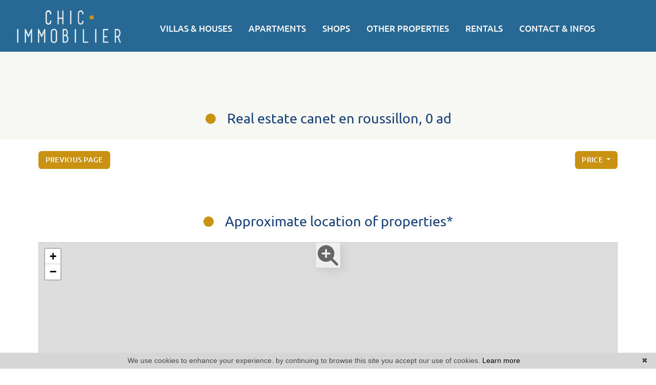

--- FILE ---
content_type: text/html; charset=UTF-8
request_url: https://www.chic-immobilier.fr/en/real-estate-in-canet+en+roussillon.html
body_size: 9636
content:
<!DOCTYPE html>
<!--[if lte IE 7]> <html lang="en" class="ie7 no-js"> <![endif]-->
<!--[if (IE 8)&!(IEMobile)]> <html lang="en" class="ie8 no-js"> <![endif]-->
<!--[if (gt IE 8)&!(IEMobile)]> <html lang="en"> <![endif]-->
<!--[if (!IE)&!(IEMobile)]><!--> <html lang="en"> <!--<![endif]-->


<head>
	<meta charset="utf-8" />
	<meta name="language" content="en" />
	<title>Real estate Canet-En-Roussillon, 0 ad</title>
	<meta name="description" content=" All real estate in Canet-En-Roussillon your real estate agent Chic Immobilier offers you his real estate ads for sale or for rent about apartments, flat, properties and houses " /> 
	<meta name="keywords" content="To buy, to rent, to sell" />        	
	<meta property="og:title" content="Real estate Canet-En-Roussillon, 0 ad" />
	<meta property="og:type" content="website" />
	<meta property="og:image" content="https://www.chic-immobilier.fr/images/_templateD/header/logo.png" />	
	<meta property="og:description" content=" All real estate in Canet-En-Roussillon your real estate agent Chic Immobilier offers you his real estate ads for sale or for rent about apartments, flat, properties and houses " />
	<meta property="og:url" content="" />
	<meta property="fb:app_id"          content="734002146776627" /> 
	<meta name="robots" content="index,follow" />
	<meta content="IE=edge, chrome=1" http-equiv="X-UA-Compatible" />
	<meta name="viewport" content="width=device-width, initial-scale=1" />    
	<meta name="google" content="notranslate" />
	<meta name="google-site-verification" content="gtRqqCEe5-VbkyyNqKp-UdvbIBAM_Sz-MpFI62S6k5E, _2xLYCl0IvkqboPZoLjmcLrTx7yercief2c-CTXQ7r4" />

	<link rel="shortcut icon" href="https://medias.twimmopro.com/sitemanager/5b17ed484ce387266d00834f" type="image/x-icon">
	<link rel="icon" href="https://medias.twimmopro.com/sitemanager/5b17ed484ce387266d00834f" type="image/x-icon">


	<!-- jQuery -->
	<script type="text/javascript" src="/default/lib/vendor/jquery/jquery.min.js"></script>
	<!-- Bootstrap -->
	<script type="text/javascript" src="/default/lib/vendor/bootstrap-4/js/bootstrap.bundle.js"></script>
	<link rel="stylesheet" href="/default/lib/vendor/bootstrap-select/dist/css/bootstrap-select.min.css">
	<!-- Select 2 -->
	<script type="text/javascript" src="/default/lib/vendor/select2/js/select2.full.min.js"></script>
	<link rel="stylesheet" href="/default/lib/vendor/select2/css/select2.min.css">
	<!-- Font awesome -->
	<script src="https://kit.fontawesome.com/f8f091de01.js" crossorigin="anonymous"></script>
	<!-- Slick -->
	<link rel="stylesheet" href="/default/lib/vendor/slick-carousel/slick.css"/>
	<link rel="stylesheet" href="/default/lib/vendor/slick-carousel/slick-theme.css"/>
	<script type="text/javascript" src="/default/lib/vendor/slick-carousel/slick.min.js"></script>
	<!-- AOS -->
	<link rel="stylesheet" href="/default/lib/vendor/aos/aos.css"/>
	<script type="text/javascript" src="/default/lib/vendor/aos/aos.js"></script>
	<!-- Project -->
	<link rel="stylesheet" href="/css/templateD.css" />
	<style>
		.form_rgpd input {
			top: auto!important;
			left: auto!important;
			width: 50px!important;
			height: 35px!important;
		}
	</style>

    	<!--[if lt IE 9]>
	<script src="https://ie7-js.googlecode.com/svn/version/2.1(beta4)/IE9.js"></script>
	<![endif]-->

	    
    <link href="/default/lib/twcarte/css/Twcarte-v1.css" rel="stylesheet">
        
            
                <link rel="stylesheet" href="/default/lib/twcarte/css/leaflet.css" />
        
                            
        <script src="/default/lib/twcarte/js/leaflet.js"></script>
        

    <!-- Ruby Slider -->
    <link rel="stylesheet" href="/default/lib/vendor/rubyslider/rubyslider.css">
                                                            
</head>

<body role="document" class="listing">

	<div id="wrapper">

    
<header class="header">

    <nav class="header-bar navbar fixed-top navbar-expand-lg">
       <div class="header-bar-side justify-content-center align-items-start dual-nav w-25 flex-column order-1 pl-xxl-2 pt-4">  
                        <a class="header-bar-tel" href="tel:+33468817333">
              <i class="fas fa-phone fa-fw text-secondary"></i> &nbsp; +33 (0)4 68 81 73 33
            </a>   
                       <a class="header-bar-link " href="/en/valuation+appraisal+property+argeles+sur+mer.html">REQUEST AN APPRAISAL</a>

        </div>
        
        <div class="header-bar-side order-0 order-md-1 order-xl-2 w-50">
            <a href="/en/" class="navbar-brand mx-auto d-block text-center ">
                <img src="/images/_templateD/header/logo.png" class="header-bar-logo img-fluid" alt="">
                <img src="/images/_templateD/header/logo-small.png" class="header-bar-logo-small" alt="" style="display:none;">
            </a>
    
        </div>

        <div class="header-bar-side justify-content-center align-items-end dual-nav w-25 flex-column order-3 pr-4 pt-4">
                        <a class="header-bar-tel-right header-bar-tel" href="tel:+33468817333" style="display: none;">
              <i class="fas fa-phone fa-flip-horizontal fa-fw fa-2x"></i>  +33 (0)4 68 81 73 33
            </a>            
                        <a class="header-bar-tel-right header-bar-tel" href="tel:" style="display: none;">
              <i class="fas fa-phone fa-flip-horizontal fa-fw fa-2x"></i>  
            </a>
                        <a class="header-bar-tel-right header-bar-tel" href="tel:" style="display: none;">
              <i class="fas fa-phone fa-flip-horizontal fa-fw fa-2x"></i>  
            </a>
            
            <a class="header-bar-link header-bar-alerte " href="/en/email+alert.html">YOUR DEMAND</a>
            <div class="header-bar-lang">
                <a href="/" title="" class="header-bar-link">FRANÇAIS</a> |  <a href="/en/" title="" class="header-bar-link">ENGLISH</a>
            </div>
        </div>
    </nav>
    
         
        <!-- Modal HTML -->
    
    <div id="myModal" class="modal fade" tabindex="-1" role="dialog" aria-labelledby="modalLabel" aria-hidden="true">
        <div class="modal-dialog  modal-lg modal-dialog-centered" role="document">
            <div class="modal-content border-0 bg-transparent">
                <button class="header-nav-x"> <i class="fas fa-times"></i></button>

                <div class="modal-body">
                    
                    <div class=" dual-nav  mx-auto " style="  left: 0; right: 0; max-width: 650px;"  >
                        <ul class="header-bar-nav mx-auto">
                                                                                    <li><a href="#" data-nav="for-sale">SALES</a></li>
                            <li><a href="#" data-nav="rental">RENTALS</a></li>
                            <li><a href="#" data-nav="other">OTHER REAL ESTATE</a></li>
                        </ul>

                        <div class="header-nav">
                                                        <div class="d-flex flex-row justify-content-center">
                                <div class="header-nav-top">
                                    
                                    <div class="header-nav-top-element header-nav-top-element-search" >
                                                                                <div class="header-nav-top-form">
                                            
                
                    
          
                                                    
                            
    
    
        
        
        
                            
                                        
        
        
                
        
    
    
        
        
        
                            
                                        
        
        
                
        
    
    
        
        
        
                            
                                        
        
        
                
        
    
    
        
        
        
                            
                                        
        
        
                
        
    
    
        
        
        
        
                                        
        
        
                
        
    
    
        
        
        
        
                                        
        
        
                
        
    
    
        
        
        
        
                                        
        
        
                
        
    
    
        
        
        
        
                                        
        
        
                
        
    
    
        
        
        
        
                                        
        
        
                
        
    
    
        
        
        
        
                                        
        
        
                                        
                    
                    
                                                  
                            
    
    
        
        
        
                            
                                        
        
        
                
        
    
    
        
        
        
        
                                        
        
        
                
        
    
    
        
        
        
        
                                        
        
        
                
        
    
    
        
        
        
        
                                        
        
        
                
        
    
    
        
        
        
        
                                        
        
        
                                                
                    
                                                  
                            
    
    
        
        
        
                            
                                        
        
        
                
        
    
    
        
        
        
        
                                        
        
        
                
        
    
    
        
        
        
        
                                        
        
        
                
        
    
    
        
        
        
        
                                        
        
        


<form id="moteur" name="moteur" autocomplete="off" method="post" action="/en/immobilier/" data-multipleselectedcitytranslate="selected cities" data-oneselectedcitytranslate="selected city" data-citytranslate="Cities" data-typescategoriescity="{&quot;vente&quot;:{&quot;type&quot;:&quot;vente&quot;,&quot;menu&quot;:&quot;vente&quot;,&quot;label&quot;:&quot;For sale&quot;,&quot;categories&quot;:{&quot;terrain&quot;:{&quot;label&quot;:&quot;Land&quot;,&quot;cities&quot;:[&quot;Argel\u00e8s-sur-Mer&quot;,&quot;Banyuls-sur-Mer&quot;,&quot;Collioure&quot;,&quot;Port-Vendres&quot;]},&quot;maison&quot;:{&quot;label&quot;:&quot;House&quot;,&quot;cities&quot;:[&quot;Argel\u00e8s-sur-Mer&quot;,&quot;Collioure&quot;,&quot;Laroque-des-Alb\u00e8res&quot;,&quot;Latour-Bas-Elne&quot;,&quot;Port-Vendres&quot;,&quot;Saint-Cyprien&quot;,&quot;Villeneuve-de-la-Raho&quot;]},&quot;appartement&quot;:{&quot;label&quot;:&quot;Apartment&quot;,&quot;cities&quot;:[&quot;Argel\u00e8s-sur-Mer&quot;,&quot;Collioure&quot;,&quot;Pollestres&quot;,&quot;Port-Vendres&quot;,&quot;Saint-Cyprien&quot;]},&quot;garage&quot;:{&quot;label&quot;:&quot;Garage&quot;,&quot;cities&quot;:[&quot;Argel\u00e8s-sur-Mer&quot;]}}},&quot;ventelocaux&quot;:{&quot;type&quot;:&quot;professionnel&quot;,&quot;menu&quot;:&quot;vente&quot;,&quot;categorie&quot;:&quot;locauxvente&quot;,&quot;label&quot;:&quot;Local for sale&quot;,&quot;categories&quot;:{&quot;locauxvente&quot;:{&quot;label&quot;:&quot;Local for sale&quot;,&quot;cities&quot;:[&quot;Perpignan&quot;]}}},&quot;ventefondsdecommerces&quot;:{&quot;type&quot;:&quot;professionnel&quot;,&quot;menu&quot;:&quot;vente&quot;,&quot;categorie&quot;:&quot;fondcommercevente&quot;,&quot;label&quot;:&quot;Commercial property&quot;,&quot;categories&quot;:{&quot;fondcommercevente&quot;:{&quot;label&quot;:&quot;Leasehold sale&quot;,&quot;cities&quot;:[&quot;Saint-Cyprien&quot;]}}}}" data-noselection="No selection" class="header-search">
    <div id="rangesliderpricesale"></div>
    <div class="header-search-row">
        <div class="field select">
            <select class="form-control jsmoteur" id="moteur_type" name="moteur[type]">
                <option disabled selected value> -- Type -- </option>
                                                                                        <option data-menu="vente" value="vente" data-key="vente" data-categorie="">For sale</option>
                                                                                                                                                                                                                                                                                                                                                                                                                                                                                                                                                                                                                                                                                                                                                                                                                                                                                                                                                                        <option data-menu="vente" value="professionnel" data-key="ventelocaux" data-categorie="locauxvente">Local for sale</option>
                                                                                                <option data-menu="vente" value="professionnel" data-key="ventefondsdecommerces" data-categorie="fondcommercevente">Commercial property</option>
                                                                        </select>
        </div>
        
        <div class="field select">
            <select class="form-control jsmoteur" name="moteur[categorie]" id="moteur_categorie">    
                <option selected value> -- Categories -- </option>
            </select>
        </div>
                <div class="field select">

                        
            <select id="moteur_ville" class="form-control show-tick show-menu-arrow jsmoteur" data-mobile="true" multiple name="moteur[ville][]" title="-- Cities --" data-selected-text-format="count>1">
                                    <option value="Argelès-sur-Mer">Argelès-sur-Mer</option>
                                    <option value="Port-Vendres">Port-Vendres</option>
                                    <option value="Saint-Cyprien">Saint-Cyprien</option>
                                    <option value="Collioure">Collioure</option>
                                    <option value="Perpignan">Perpignan</option>
                                    <option value="Villeneuve-de-la-Raho">Villeneuve-de-la-Raho</option>
                                    <option value="Pollestres">Pollestres</option>
                                    <option value="Latour-Bas-Elne">Latour-Bas-Elne</option>
                                    <option value="Laroque-des-Albères">Laroque-des-Albères</option>
                                    <option value="Banyuls-sur-Mer">Banyuls-sur-Mer</option>
                
            </select>
        </div>  



        <div id="rangesliderpriceother">            
            <input type="text" id="moteur_prix" name="moteur[prix]" inputmode="numeric" class="form-control jsmoteur" data-myplaceholder="Max price (€)" placeholder="Max price (€)"
                data-skin="round"
                data-type="double"                     
                data-grid="true"
                data-grid-num="50"
                data-grid-snap="true"
                data-postfix=" €"
                data-min-interval="1"
                data-values="0,50K,100K,150K,200K,250K,300K,350K,400K,450K,500K,550K,600K,650K,700K,750K,800K,850K,900K,950K,1M,1.5M,2M,2.5M,3M,4M,5M,>5M"                   
            />        
        </div>
        
    </div>
    <div class="header-search-row header-search-submit">         

        <div class="field">
            <button type="submit" disabled id="moteur_compteur" data-bientrouvesing="property found" data-bientrouveplur="properties found" class="btn"></button>
        </div>
    </div>
</form>                                        </div>
                                    </div>
                                </div>

                                                                                            </div>
                        </div>

                    </div>



                      




                </div>
            </div>
        </div>
    </div>

</header>
    <div class="menu-principal position-absolute w-100" style="z-index: 1000;">
    <nav class="header-top navbar navbar-expand-lg">
        <div class="justify-content-end flex-wrap header-top-navbar-collapse navbar-collapse collapse">
            



    
    <ul class="nav-main navbar-nav mx-auto">
        
                    <li class="nav-item dropdown">
                <a class="nav-link dropdown-toggle " href="/en/for+sale-house.html"  data-toggle="dropdown" aria-expanded="false" role="button" aria-haspopup="true"> VILLAS &amp; HOUSES <span class="caret"></span></a>
                                <div class="dropdown-menu pt-0 pb-0" aria-labelledby="ssmenu-maison" role="menu">
                                            <a class="dropdown-item " href="/en/for+sale-house.html"  role="menuitem">All our properties</a>
                                            <a class="dropdown-item " href="/en/ad-for+sale-house-a-200000m.html"  role="menuitem">< € 200 000</a>
                                            <a class="dropdown-item " href="/en/ad-for+sale-house-price-between-200000-400000.html"  role="menuitem">< € 400 000</a>
                                            <a class="dropdown-item " href="/en/ad-for+sale-house-a-400000p.html"  role="menuitem">> € 400 000</a>
                                    </div>
                            </li>
                    <li class="nav-item dropdown">
                <a class="nav-link dropdown-toggle " href="/en/for+sale-appartement.html"  data-toggle="dropdown" aria-expanded="false" role="button" aria-haspopup="true"> APARTMENTS <span class="caret"></span></a>
                                <div class="dropdown-menu pt-0 pb-0" aria-labelledby="ssmenu-maison" role="menu">
                                            <a class="dropdown-item " href="/en/for+sale-appartement.html"  role="menuitem">All our properties</a>
                                            <a class="dropdown-item " href="/en/ad-for+sale-apartment-a-100000m.html"  role="menuitem">< € 100 000</a>
                                            <a class="dropdown-item " href="/en/ad-for+sale-appartement-price-between-100000-200000.html"  role="menuitem">< € 200 000</a>
                                            <a class="dropdown-item " href="/en/ad-for+sale-apartment-a-200000p.html"  role="menuitem">> € 200 000</a>
                                    </div>
                            </li>
                    <li class="nav-item ">
                <a class="nav-link  " href="/en/immo-pro.html"   role="button" aria-haspopup="true"> SHOPS </a>
                            </li>
                    <li class="nav-item dropdown">
                <a class="nav-link dropdown-toggle " href="/en/real-estate-argeles+sur+mer.html"  data-toggle="dropdown" aria-expanded="false" role="button" aria-haspopup="true"> OTHER PROPERTIES <span class="caret"></span></a>
                                <div class="dropdown-menu pt-0 pb-0" aria-labelledby="ssmenu-maison" role="menu">
                                            <a class="dropdown-item " href="/en/for+sale-terrain.html"  role="menuitem">Lands</a>
                                            <a class="dropdown-item " href="/en/for+sale-parking,garage.html"  role="menuitem">Garages</a>
                                    </div>
                            </li>
                    <li class="nav-item dropdown">
                <a class="nav-link dropdown-toggle " href=""  data-toggle="dropdown" aria-expanded="false" role="button" aria-haspopup="true"> RENTALS <span class="caret"></span></a>
                                <div class="dropdown-menu pt-0 pb-0" aria-labelledby="ssmenu-maison" role="menu">
                                            <a class="dropdown-item " href="/en/location-appartement,house.html"  role="menuitem">Long term<br/>rentals</a>
                                            <a class="dropdown-item " href="/en/vacation+rentals-appartement,house.html"  role="menuitem">Vacation</a>
                                    </div>
                            </li>
                    <li class="nav-item dropdown">
                <a class="nav-link dropdown-toggle " href="#"  data-toggle="dropdown" aria-expanded="false" role="button" aria-haspopup="true"> CONTACT &amp; INFOS <span class="caret"></span></a>
                                <div class="dropdown-menu pt-0 pb-0" aria-labelledby="ssmenu-maison" role="menu">
                                            <a class="dropdown-item " href="/en/real-estate-argeles+sur+mer.html"  role="menuitem">Our agency</a>
                                            <a class="dropdown-item " href="/en/team.html"  role="menuitem">Our team</a>
                                            <a class="dropdown-item " href="/en/email+alert.html"  role="menuitem">your demand</a>
                                            <a class="dropdown-item " href="https://chicimmobilier-686.bytwimmo.com" target="_blank" role="menuitem">Customer area</a>
                                    </div>
                            </li>
        
    </ul>        </div>
    </nav>
    </div>

<div class="header-mobile">
    <div class="header-mobile-top">
        <!-- Header mobile nav -->
        <a href="#" id="header-toggle" class="nav-mobile-bars">
            <span></span>
            <span></span>
            <span></span>
            <strong>menu</strong>
        </a>

        <!-- Header mobile logo -->
        <a href="/en/">
                        <img src="/images/_templateD/header/logo-small.png" alt="">
        </a>
    </div>
</div>
<div class="header-mobile-bottom">
    <div class="col-6 text-left header-mobile-telmail">
        <a href="mailto:contact@chic-immobilier.fr" title=""><i class="fas fa-envelope"></i></a>
                <a href="tel:+33468817333" title=""><i class="fa-solid fa-phone"></i></a>
    </div>
    <div class="col-6 text-right header-mobile-langs">
        <a href="/" title=""><span class="flag-icon flag-icon-fr"></span></a>
        <a href="/en/" title=""><span class="flag-icon flag-icon-gb"></span></a>
    </div>
</div>





    <nav class="nav-mobile">
    <ul>
                    <li class="with-subnav">
                <a href="#" class="subnav-toggle">Sales</a>
                <div class="nav-mobile-sub">
                    <ul>
                        <li>
                            <a href="#" class="subnav-back"><i class="fa fa-angle-left"></i> back</a>
                        </li>
                                                                                    <li>
                                    <a href="/en/for+sale-appartement-studio.html" title="Apartments studio">
                                        Apartments studio
                                    </a>
                                </li>
                                                            <li>
                                    <a href="/en/for+sale-appartement-1-bedroom.html" title="Apartments 1 bedroom">
                                        Apartments 1 bedroom
                                    </a>
                                </li>
                                                            <li>
                                    <a href="/en/for+sale-appartement-2-bedroom.html" title="Apartments 2 bedroom">
                                        Apartments 2 bedroom
                                    </a>
                                </li>
                                                            <li>
                                    <a href="/en/for+sale-appartement-3p-bedroom.html" title="Apartments 3 bedroom and more">
                                        Apartments 3 bedroom and more
                                    </a>
                                </li>
                                                            <li>
                                    <a href="/en/for+sale-house.html" title="Houses">
                                        Houses
                                    </a>
                                </li>
                                                            <li>
                                    <a href="/en/luxury-house-1500000p.html" title="Luxury houses">
                                        Luxury houses
                                    </a>
                                </li>
                                                                        </ul>
                </div>
            </li>
                    <li class="with-subnav">
                <a href="#" class="subnav-toggle">Rentals</a>
                <div class="nav-mobile-sub">
                    <ul>
                        <li>
                            <a href="#" class="subnav-back"><i class="fa fa-angle-left"></i> back</a>
                        </li>
                                                                                    <li>
                                    <a href="/en/location-appartement,house.html" title="Long term rentals">
                                        Long term rentals
                                    </a>
                                </li>
                                                            <li>
                                    <a href="/en/vacation+rentals-appartement,house.html" title="Vacation rentals">
                                        Vacation rentals
                                    </a>
                                </li>
                                                            <li>
                                    <a href="/en/vacation+rentals-appartement,house-studio.html" title="Vacation rentals studio">
                                        Vacation rentals studio
                                    </a>
                                </li>
                                                            <li>
                                    <a href="/en/vacation+rentals-1-bedroom.html" title="Vacation rentals 1 bedroom">
                                        Vacation rentals 1 bedroom
                                    </a>
                                </li>
                                                            <li>
                                    <a href="/en/vacation+rentals-2-bedroom.html" title="Vacation rentals 2 bedroom">
                                        Vacation rentals 2 bedroom
                                    </a>
                                </li>
                                                            <li>
                                    <a href="/en/vacation+rentals-3p-bedroom.html" title="Vacation rentals 3 bedroom and more">
                                        Vacation rentals 3 bedroom and more
                                    </a>
                                </li>
                                                                        </ul>
                </div>
            </li>
                    <li class="with-subnav">
                <a href="#" class="subnav-toggle">Other real estate</a>
                <div class="nav-mobile-sub">
                    <ul>
                        <li>
                            <a href="#" class="subnav-back"><i class="fa fa-angle-left"></i> back</a>
                        </li>
                                                                                    <li>
                                    <a href="/en/immo-pro.html" title="Shops">
                                        Shops
                                    </a>
                                </li>
                                                            <li>
                                    <a href="/en/for+sale-parking,garage.html" title="Garages / parkings">
                                        Garages / parkings
                                    </a>
                                </li>
                                                            <li>
                                    <a href="/en/for+sale-terrain.html" title="Lands">
                                        Lands
                                    </a>
                                </li>
                                                                        </ul>
                </div>
            </li>
                    <li class="with-subnav">
                <a href="#" class="subnav-toggle">Contact &amp; infos</a>
                <div class="nav-mobile-sub">
                    <ul>
                        <li>
                            <a href="#" class="subnav-back"><i class="fa fa-angle-left"></i> back</a>
                        </li>
                                                                                    <li>
                                    <a href="/en/real-estate-argeles+sur+mer.html" title="Contact">
                                        Contact
                                    </a>
                                </li>
                                                            <li>
                                    <a href="/en/valuation+appraisal+property+argeles+sur+mer.html" title="Request an appraisal">
                                        Request an appraisal
                                    </a>
                                </li>
                                                            <li>
                                    <a href="/en/email+alert.html" title="Your demand">
                                        Your demand
                                    </a>
                                </li>
                                                            <li>
                                    <a href="https://chicimmobilier-686.bytwimmo.com" target="_blank"  title="Customer area">
                                        Customer area
                                    </a>
                                </li>
                                                                                                                <li>
                                    <a href="/en/team.html" title="Our team">
                                        Our team
                                    </a>
                                </li>
                                                            <li>
                                    <a href="/en/recruitment.html" title="Recruitment">
                                        Recruitment
                                    </a>
                                </li>
                                                            <li>
                                    <a href="/en/real+estate+information+argeles+sur+mer/articles.html" title="Blog">
                                        Blog
                                    </a>
                                </li>
                                                                        </ul>
                </div>
            </li>
                <li class="with-subnav">
                        <div class="nav-mobile-sub">
                <ul>
                    <li>
                        <a href="#" class="subnav-back" style="border-bottom: 0"><i class="fa fa-angle-left"></i> back</a>
                    </li>
                </ul>
                <div data-mobile-search-location></div>
                                <div class="footer-ref d-flex ">
                    <form class="footer-ref-form"  role="search" action="/en/annonces-reference.html" method="GET">
                        <div class="input-group border-bottom">
                            <input class="footer-ref-form-input form-control border-0" type="text" name="reference" value="" placeholder="Reference ad">
                            <div class="input-group-append">
                                <button class="bg-transparent btn footer-ref-form-btn" type="submit">OK</button>
                            </div>
                        </div>
                    </form>
                </div>                 
            </div>
        </li>
    </ul>
</nav>
    <main class="main">	
        
                                                                                                                                                                                                                                
                                            
                                            
                                            
        
        
        

        
            
                                                                                                                        
    
                
        
    
        <section>
    <div class="container-fluid p0">

        
        <div class="bloc-title bloc-title--bg" data-aos="fade-down">
    <div class="row">
        <div class="col-12 text-center">
            <div class="bloc-title-container ">

                <h1 class="bloc-title-text">
                    <img class="bloc-title-img" src="/images/_templateD/title.png">
                    Real estate    canet en roussillon, 0 ad
                </h1>

                            </div>
        </div>
    </div>
</div>

        <div class="row align-items-center">
            <div class="col-6 col-sm-4" data-aos="fade-up" data-aos-delay="0">
                <a class="btn btn-sm" href="javascript:window.history.go(-1);">Previous page</a>            </div>
            <div class="col-12 col-sm-4 text-center d-none d-sm-block" data-aos="fade-up" data-aos-delay="150">
                
            </div>
            <div class="col-6 col-sm-4" data-aos="fade-up" data-aos-delay="300" style="z-index: 1">
                <div class="sorting dropdown text-right">
                    <div class="sorting-toggle">
                        <button type="button" class="btn btn-sm dropdown-toggle" data-toggle="dropdown" aria-expanded="false">
                            price
                            <span class="caret"></span>
                        </button>
                        <ul class="dropdown-menu" role="menu">
                                                            <li>
                                    <a href="/en/real-estate-in-canet+en+roussillon.html?t=d-prix" class="tri-prix">
                                        price
                                                                            </a>
                                </li>
                                                            <li>
                                    <a href="/en/real-estate-in-canet+en+roussillon.html?t=d-surface" class="tri-surface">
                                        surface
                                                                            </a>
                                </li>
                                                            <li>
                                    <a href="/en/real-estate-in-canet+en+roussillon.html?t=d-ville" class="tri-ville">
                                        city
                                                                            </a>
                                </li>
                                                            <li>
                                    <a href="/en/real-estate-in-canet+en+roussillon.html?t=d-date" class="tri-date">
                                        date
                                                                            </a>
                                </li>
                                                    </ul>
                    </div>
                </div>
            </div>
        </div>
        <div class="row">
            <div class="col-12 mt-3 d-block d-sm-none">
                
            </div>
        </div>
    </div>
</section>

<section class="mt-4">
    <div class="container-fluid p0">
        <div class="row">
                                </div>
    </div>
</section>

<!-- Pagination bar bottom -->
<section class="mt-2" data-aos="fade-up">
    <div class="container-fluid p0">
        <div class="row align-items-center">
            <div class="col-12 col-md-4"></div>
            <div class="col-12 col-md-4 text-center">
                
            </div>
            <div class="col-12 col-md-4 text-right"></div>
        </div>
    </div>
</section>

<!-- Map -->
    <section id="map-container" class="mt-2" data-aos="fade-up">
        <div class="container-fluid p0">

            <div class="bloc-title " data-aos="fade-up">
    <div class="row">
        <div class="col-12 text-center">
            <div class="bloc-title-container">

                <h2 class="bloc-title-text">
                    <img class="bloc-title-img" src="/images/_templateD/title.png">
                    Approximate location of properties*
                </h2>

                            </div>
        </div>
    </div>
</div>

            <div class="row">
                <div class="col-md-12">
                    <div id="plan-ville" aria-labelledby="plan-ville-titre">
                        <div class="twcarte">
    <div class="twcarte-map">
        <div class="twcarte-fullscreen">
            <div class="twcarte-fullscreen-button">
                <i class="glyphicon glyphicon-zoom-in fas fa-search-plus"></i>
            </div>
        </div>
        <div class="twcarte-map-google">
        </div>    
    </div>
    <div class="twcarte-legende">
        <div class="row" id="distancepoi">
            <div class="col-md-2 text-left"></div>
            <div class="col-md-9">
                <form class="twcarte-legende-distance">
                    <label class="radio-inline">
                        <input type="radio" name="distance" value="2" checked>2 km
                    </label>
                    <label class="radio-inline">
                      <input type="radio" name="distance" value="3">3 km
                    </label>
                    <label class="radio-inline">
                      <input type="radio" name="distance" value="4">4 km
                    </label>
                    <label class="radio-inline">
                      <input type="radio" name="distance" value="5">5 km
                    </label>
                    <label class="radio-inline">
                      <input type="radio" name="distance" value="10">10 km
                    </label>                                            
                </form>
            </div>
        </div>
        <div class="row twcarte-legende-poi" id="twcarte-legende-principaux">
        </div>
        
        <div class="row twcarte-legende-poi twcarte-legende-poi-plus plan-ville"  id="twcarte-legende-secondaires">            
        </div>
            </div>
    <div class="twcarte-exactposcontact">
    </div>
</div>
    
<script type="text/javascript">
    //CALLBACK FUNCTION ON LOAD TWIMMOCARTEJS
    var mapType = "LEAFLET";
    
    function initMapDetail(articleDatas){   
        
        var latgps = parseFloat((articleDatas.latgps).toString().replace(',', '.'));
        var longgps = parseFloat((articleDatas.longgps).toString().replace(',', '.'));
        
        var twcd = Twcarte
            .setContainer('#collapse1')
            .setMode('detail')
            .setLib(mapType)
            .setLang('en')
            .init(tabPoi)
            .setStyles(null)
            .setCentre(latgps, longgps, 14)
            .insertMap();
    
            
            if(!articleDatas.centreville){
                //If geolocation of the real estate, insert round
                twcd.insertSymbol(
                    {                        
                    },
                    {
                        lat: latgps,
                        lng: longgps
                    },            
                    articleDatas.rayon,
                    ""
                );
            }else{
                //else change label
                $('[data-tradgeolocville]').html($('[data-tradgeolocville]').data('tradgeolocville'));
            }
        twcd.end();                
    }   
    
    //CALLBACK FUNCTION ON LOAD GOOGLEMAP JS 
    function loadTwcarteDetail(){
        $.getScript( "/default/lib/twcarte/js/Twcarte-v1.js", function( data, textStatus, jqxhr ) {
            var articleDatas = $("[data-latgps]").data();
            initMapDetail(articleDatas);
        });
    }
    
    function initMapListe(){
            
            var twc = Twcarte
                .setContainer('#plan-ville')
                .setMode('listing')
                .setLang('en')
                .setLib(mapType)
                .setCluster('0')
                .init(tabPoi)
                .setStyles(null)
                .setCentre(42.54609173731507 , 3.022204649720393, 12)
                .insertMap();
                
                
                
            $('article[data-latgps]').each(function(){
                var datas = $(this).data();
                var latgps = parseFloat((datas.latgps.toString()).replace(',', '.'));
                var longgps = parseFloat((datas.longgps.toString()).replace(',', '.'));
                if(latgps && longgps){
                    twc.insertSymbol(
                        {
                            infoHover: datas.prix,
                            infoClick: {
                                photo: (typeof datas.photo === "undefined" ? '' : datas.photo),
                                title: datas.title,
                                details: datas.details,
                                prix: datas.prix,
                                lien: datas.lien
                            }
                        },
                        {
                            lat: Number(latgps),
                            lng: Number(longgps)
                        },
                        datas.rayon,
                        ""
                    );    
                }else{
                    console.info(datas.title + ' NO GPS');
                }   
            });
                        if (typeof allProperties !== 'undefined') {
                $.each(allProperties, function(index, property){
                    
                    var latgps = parseFloat(property.latgps);
                    var longgps = parseFloat(property.longgps);
                    twc.insertSymbol(
                        {
                            infoHover: property.prix,
                            infoClick: {
                                photo: property.photo,
                                title: property.title,
                                details: property.details,
                                prix: property.prix,
                                lien: property.lien
                            }
                        },
                        {
                            lat: Number(latgps),
                            lng: Number(longgps)
                        },
                        property.rayon,
                        ""
                    );
                });
            }
            twc.end();
        }
        function loadTwcarteListe(){
            $.getScript( "/default/lib/twcarte/js/Twcarte-v1.js", function( data, textStatus, jqxhr ) {
                initMapListe();
            });
        }
        
        function initMapContact(){
            
            var twco = Twcarte
                .setContainer('#plan-ville')
                .setMode('contact')
                .setLang('en')
                .init(tabPoi)
                .setLib(mapType)
                .setCluster('0')
                .setStyles(null)
                .setCentre(42.54609173731507 , 3.022204649720393, 12)
                .insertMap();
                
                    
                var agencyContent = '<p class="contactez-nous-google-map-title">Chic Immobilier</p>'+
                    '<p class="contactez-nous-google-map-content">31 Rte Nationale <br />66700 Argelès-sur-Mer <br />phone 04 68 81 73 33</p>';
                twco.insertSymbol(
                    {
                        infoHover: agencyContent,
                        infoClick: agencyContent 
                    },
                    {
                        lat: Number(42.54609173731507),
                        lng: Number(3.022204649720393)
                    },
                    0,
                    ""
                );
                        
                        
                                                                                 
                                                        twco.autoZoom();
            twco.end();
        }
        
        
        function loadTwcarteContact(){
            $.getScript( "/default/lib/twcarte/js/Twcarte-v1.js", function( data, textStatus, jqxhr ) {
                initMapContact();
            });
        }
</script>

                    </div>
                </div>
            </div>
        </div>
    </section>

<!-- SEO text -->


<!-- Links -->
    <section class="full-width offer-detail-links" data-aos="fade-up">
        <div class="link-container">
                            <div class="link-container-group">
                    <h4 class="link-container-group-title">Our properties by cities</h4>
                    <ul class="link-container-group-list">
                                                    <li>
                                <a class="lastcontainer-link" title="Real estate Argelès-sur-Mer" href="/en/real-estate-in-argeles+sur+mer.html"><span>Real estate Argelès-sur-Mer</span></a>
                                (18)                            </li>
                                                    <li>
                                <a class="lastcontainer-link" title="Real estate Port-Vendres" href="/en/real-estate-in-port+vendres.html"><span>Real estate Port-Vendres</span></a>
                                (4)                            </li>
                                                    <li>
                                <a class="lastcontainer-link" title="Real estate Saint-Cyprien" href="/en/real-estate-in-saint+cyprien.html"><span>Real estate Saint-Cyprien</span></a>
                                (4)                            </li>
                                                    <li>
                                <a class="lastcontainer-link" title="Real estate Collioure" href="/en/real-estate-in-collioure.html"><span>Real estate Collioure</span></a>
                                (3)                            </li>
                                                    <li>
                                <a class="lastcontainer-link" title="Real estate Perpignan" href="/en/real-estate-in-perpignan.html"><span>Real estate Perpignan</span></a>
                                (2)                            </li>
                                            </ul>
                </div>
                            <div class="link-container-group">
                    <h4 class="link-container-group-title">Our sectors canet en roussillon</h4>
                    <ul class="link-container-group-list">
                                                    <li>
                                <a class="lastcontainer-link" title="All our 0 areas" href="/en/real-estate-canet+en+roussillon-all-areas.html"><span>All our 0 areas</span></a>
                                                            </li>
                                            </ul>
                </div>
                    </div>
    </section>


	

        

    </main>
		
    <footer class="footer">
        <div class="mb-5 footer-ref d-flex justify-content-center ">
        <form class="footer-ref-form" role="search" action="/en/annonces-reference.html" method="GET">
            <div class="input-group border-bottom">
                <input class="footer-ref-form-input form-control border-0" type="text" name="reference" value="" placeholder="Reference ad">
                <div class="input-group-append">
                    <button class="bg-transparent btn footer-ref-form-btn" type="submit">OK</button>
                </div>
            </div>
        </form>
    </div>    
    <div class="container">
        <div class="row align-items-center">
            <div class="col-12 col-xl-3 col-xxl-3">
                <div class="footer-logo">
                    <img src=/images/_templateD/footer/logo.png>
                                    </div>
                <div class="footer-share">
                    <a href="https://www.facebook.com/share.php?u=https://www.chic-immobilier.fr/&title=Chic Immobilier" target="_blank">
                        <i class="fab fa-facebook-square"></i>
                    </a>
                    <a href="https://twitter.com/intent/tweet?url=https://www.chic-immobilier.fr/&original_referer=https://www.chic-immobilier.fr/" target="_blank">
                        <i class="fa-brands fa-x-twitter"></i>
                    </a>
                    <a href="#!" class="btn-favoris">
                        <i class="fas fa-star"></i>
                    </a>
                </div>
            </div>
            <div class="col-12 col-sm-4 col-xl-2 col-xxl-2">
                <ul class="ml-xs-0 pl-sm-4 ml-sm-1 footer-links">
                    <li><a href="/en/real-estate-argeles+sur+mer.html">Contact</a></li>

<li><a href="https://chicimmobilier-686.bytwimmo.com" target="_blank">Customer area</a></li>
<li><a href="/en/team.html">Our team</a></li>
<li><a href="/en/real+estate+information+argeles+sur+mer/articles.html">Blog</a></li>
<li><a href="https://medias.twimmopro.com/agencetwimmonet/420/420/67add8250df64a64e4047af3-bareme.pdf" target="_blank">Price schedule</a></li>
                </ul>
            </div>
            <div class="col-12 col-sm-4 col-xl-3 col-xxl-3">
                <ul class="ml-xs-0 pl-sm-5 ml-sm-1 footer-links">
                    <li><a href="/en/email+alert.html">Your demand</a></li>
<li><a href="/en/valuation+appraisal+property+argeles+sur+mer.html">Request an appraisal</a></li>
<li><a href="/en/recruitment.html">Recruitment</a></li>
<li><a href="/en/partenaires.html">Partners</a></li>
<li><a href="/en/mentions+legales.html">Legal notice</a></li>                </ul>
            </div>
            <div class="col-12 col-sm-4 col-xl-3 col-xxl-3">
                <ul class="footer-links">
                    <li><a href="/en/real-estate-argeles+sur+mer.html">Real estate agency Argelès-sur-Mer</a></li>
  <li><a href="/en/appartement,house-location-in-argelès+sur+mer.html">Rentals Argelès-sur-Mer</a></li>
<li><a href="/en/house-for+sale-in-argelès+sur+mer.html">For sale houses Argelès-sur-Mer</a></li> 
<li><a href="/en/appartement-for+sale-in-argelès+sur+mer.html">For sale apartments Argelès-sur-Mer</a></li> 
<li><a href="/en/site+map.html">Site map</a></li>                </ul>
            </div>
        </div>
        <hr>
        <div class="row">
            <div class="col-12 text-center">
                <p class="footer-adresse">
                                                            
                     Chic Immobilier, 31 Rte Nationale, 66700 Argelès-sur-Mer | <a href="tel:+33468817333">04 68 81 73 33</a><br />

                                         
                     <a href="mailto:contact%40chic-immobilier.fr">contact@chic-immobilier.fr</a>
                </p>
                <p class="footer-mentions">
                    <a class="footer-link" href="https://www.twimmo.com/logiciel-de-transaction-immobiliere-full-web.html" title="Logiciel immobilier" target="_blank">Logiciel immobilier, </a>
                    <a class="footer-link" href="https://www.twimmo.com/creation-design-site-internet-immobilier.html" title="sites internet agences immobilières" target="_blank"> site internet agences immobilières, </a>
                    <a class="footer-link" href="https://www.twimmo.com/referencement-naturel-immobilier-adwords-seo.html" title="Référencement site immobilier" target="_blank">référencement site immobilier </a>
                    <a class="footer-link" href="https://www.twimmo.com" title="par Twimmo" target="_blank">par Twimmo.</a>
                </p>
            </div>
        </div>
    </div>
</footer></div>

<a href="#" class="btn-sm back-to-top" role="button">
    <i class="fa fa-chevron-up"><span class="sr-only">Remonter</span></i>
</a>


<!-- Bootstrap -->
<script type="text/javascript" src="/default/lib/vendor/bootstrap-select/dist/js/bootstrap-select.min.js"></script>
<script type="text/javascript" src="/default/lib/vendor/bootstrap-select/ajax-bootstrap-select.min.js"></script>

<script src="/js/common.js"></script>
<script src="/js/templateD.js"></script>
<script src="/default/lib/vendor/jquery/jquery.cookie.js"></script>
<script src="/default/lib/twimmo/twplugins-0.0.1.js"></script>

<!-- Ruby Slider -->
<script src="/default/lib/vendor/rubyslider/rubyslider.js"></script>
<script src="/default/lib/vendor/rubyslider/rubyanimate.js"></script> 

<!-- ionRangeSlider-->
<link rel="stylesheet" href="/default/lib/vendor/ionRangeSlider/css/ion.rangeSlider.min.css"/>
<script src="/default/lib/vendor/ionRangeSlider/js/ion.rangeSlider.min.js"></script>

          
            
    <script type="text/javascript">        
        if(loadTwcarteListe && typeof loadTwcarteListe === 'function'){loadTwcarteListe();}
    </script>
     

    <script language="javascript">

        $(document).ready(function () {

            // ==================================================
            // PAGE LISTING
            // ==================================================

            // TOOLTIPS DU DROPDOWN-MENU DE TRI
            $(".sorting-toggle .dropdown-menu > li.active > a").on("mouseover", function () {

                var tooltipText = "Cliquez pour afficher par ordre ";
                var icon = $(this).children(".fa");

                if (icon.hasClass("fa-sort-numeric-desc")) {
                    tooltipText = tooltipText + "croissant";

                } else if (icon.hasClass("fa-sort-numeric-asc")) {
                    tooltipText = tooltipText + "décroissant";
                }

                $(this).tooltip({
                    'placement': "top",
                    'title': tooltipText
                }).tooltip('show');

            });

        });
    </script>


    <!-- Global site tag (gtag.js) - Google Analytics --><script async src='https://www.googletagmanager.com/gtag/js?id=G-VQWZS74LW0'></script><script>
                    window.dataLayer = window.dataLayer || [];
                    function gtag(){dataLayer.push(arguments);}
                    gtag('js', new Date());gtag('config', 'G-VQWZS74LW0');
var itemIds = $('[data-googleref]').each(function(index){

                            gtag('event', 'view_item_list', {'items': [{'item_id' : $(this).data('googleref')}]});                            
                        });

</script>

    

	<script>function cookie_expiry_callback(){return 31536000;}</script> 
	<script type="text/javascript" id="cookiebanner" src="/default/lib/vendor/cookiebanner/cookiebanner.min.js" data-expires="cookie_expiry_callback" data-message="We use cookies to enhance your experience. by continuing to browse this site you accept our use of cookies." data-linkmsg="Learn more" data-moreinfo="https://www.cnil.fr/vos-droits/vos-traces/les-cookies/" data-link="#ffbf00" data-bg="#2C3C67"></script>

</body>
</html>


--- FILE ---
content_type: text/css;charset=UTF-8
request_url: https://www.chic-immobilier.fr/css/templateD.css
body_size: 47570
content:
/* TODO CHECK --> */
/*'Segoe UI'       'SegoeUI-Italic'        normal           italic,
'Segoe UI'       'SegoeUI-Semibold'      600              normal,
'Segoe UI'       'SegoeUI-Bold'          700              normal,
'Segoe UI'       'SegoeUIBlack'          900              normal,
'Segoe UI'       'SegoeUIBlack-Italic'   900              italic,
'Segoe UI'       'SegoeUI-LightItalic'   100              italic,
'Segoe UI'       'SegoeUI'               normal           normal,
'Segoe UI'       'SegoeUI-BoldItalic'    700              italic,
'Segoe UI'       'SegoeUI-Semilight'     300              normal,
'Segoe UI'       'SegoeUI-Light'         100              normal,*/
/*!
 * Bootstrap Reboot v4.0.0 (https://getbootstrap.com)
 * Copyright 2011-2018 The Bootstrap Authors
 * Copyright 2011-2018 Twitter, Inc.
 * Licensed under MIT (https://github.com/twbs/bootstrap/blob/master/LICENSE)
 * Forked from Normalize.css, licensed MIT (https://github.com/necolas/normalize.css/blob/master/LICENSE.md)
 */
/*0;*/
/*0;*/
/*0;*/
*,
*::before,
*::after {
  -webkit-box-sizing: border-box;
          box-sizing: border-box; }

html {
  font-family: sans-serif;
  line-height: 1.15;
  -webkit-text-size-adjust: 100%;
  -ms-text-size-adjust: 100%;
  -ms-overflow-style: scrollbar;
  -webkit-tap-highlight-color: rgba(0, 0, 0, 0); }

@-ms-viewport {
  width: device-width; }

article, aside, dialog, figcaption, figure, footer, header, hgroup, main, nav, section {
  display: block; }

body {
  margin: 0;
  font-family: "Ubuntu", sans-serif;
  font-size: 1rem;
  font-weight: 400;
  line-height: 1.5;
  color: #5f5f5f;
  text-align: left;
  background-color: #fff; }

[tabindex="-1"]:focus {
  outline: 0 !important; }

hr {
  -webkit-box-sizing: content-box;
          box-sizing: content-box;
  height: 0;
  overflow: visible; }

h1, h2, h3, h4, h5, h6 {
  margin-top: 0;
  margin-bottom: 0.5rem; }

p {
  margin-top: 0;
  margin-bottom: 1rem; }

abbr[title],
abbr[data-original-title] {
  text-decoration: underline;
  -webkit-text-decoration: underline dotted;
          text-decoration: underline dotted;
  cursor: help;
  border-bottom: 0; }

address {
  margin-bottom: 1rem;
  font-style: normal;
  line-height: inherit; }

ol,
ul,
dl {
  margin-top: 0;
  margin-bottom: 1rem; }

ol ol,
ul ul,
ol ul,
ul ol {
  margin-bottom: 0; }

dt {
  font-weight: 700; }

dd {
  margin-bottom: .5rem;
  margin-left: 0; }

blockquote {
  margin: 0 0 1rem; }

dfn {
  font-style: italic; }

b,
strong {
  font-weight: bolder; }

small {
  font-size: 80%; }

sub,
sup {
  position: relative;
  font-size: 75%;
  line-height: 0;
  vertical-align: baseline; }

sub {
  bottom: -.25em; }

sup {
  top: -.5em; }

a {
  color: #163f78;
  text-decoration: none;
  background-color: transparent;
  -webkit-text-decoration-skip: objects; }
  a:hover {
    color: #0a1d37;
    text-decoration: underline; }

a:not([href]):not([tabindex]) {
  color: inherit;
  text-decoration: none; }
  a:not([href]):not([tabindex]):hover, a:not([href]):not([tabindex]):focus {
    color: inherit;
    text-decoration: none; }
  a:not([href]):not([tabindex]):focus {
    outline: 0; }

pre,
code,
kbd,
samp {
  font-family: monospace, monospace;
  font-size: 1em; }

pre {
  margin-top: 0;
  margin-bottom: 1rem;
  overflow: auto;
  -ms-overflow-style: scrollbar; }

figure {
  margin: 0 0 1rem; }

img {
  vertical-align: middle;
  border-style: none; }

svg:not(:root) {
  overflow: hidden; }

table {
  border-collapse: collapse; }

caption {
  padding-top: 0.75rem;
  padding-bottom: 0.75rem;
  color: #6c757d;
  text-align: left;
  caption-side: bottom; }

th {
  text-align: inherit; }

label {
  display: inline-block;
  margin-bottom: .5rem; }

button {
  border-radius: 0; }

button:focus {
  outline: 1px dotted;
  outline: 5px auto -webkit-focus-ring-color; }

input,
button,
select,
optgroup,
textarea {
  margin: 0;
  font-family: inherit;
  font-size: inherit;
  line-height: inherit; }

button,
input {
  overflow: visible; }

button,
select {
  text-transform: none; }

button,
html [type="button"],
[type="reset"],
[type="submit"] {
  -webkit-appearance: button; }

button::-moz-focus-inner,
[type="button"]::-moz-focus-inner,
[type="reset"]::-moz-focus-inner,
[type="submit"]::-moz-focus-inner {
  padding: 0;
  border-style: none; }

input[type="radio"],
input[type="checkbox"] {
  -webkit-box-sizing: border-box;
          box-sizing: border-box;
  padding: 0; }

input[type="date"],
input[type="time"],
input[type="datetime-local"],
input[type="month"] {
  -webkit-appearance: listbox; }

textarea {
  overflow: auto;
  resize: vertical; }

fieldset {
  min-width: 0;
  padding: 0;
  margin: 0;
  border: 0; }

legend {
  display: block;
  width: 100%;
  max-width: 100%;
  padding: 0;
  margin-bottom: .5rem;
  font-size: 1.5rem;
  line-height: inherit;
  color: inherit;
  white-space: normal; }

progress {
  vertical-align: baseline; }

[type="number"]::-webkit-inner-spin-button,
[type="number"]::-webkit-outer-spin-button {
  height: auto; }

[type="search"] {
  outline-offset: -2px;
  -webkit-appearance: none; }

[type="search"]::-webkit-search-cancel-button,
[type="search"]::-webkit-search-decoration {
  -webkit-appearance: none; }

::-webkit-file-upload-button {
  font: inherit;
  -webkit-appearance: button; }

output {
  display: inline-block; }

summary {
  display: list-item;
  cursor: pointer; }

template {
  display: none; }

[hidden] {
  display: none !important; }

/*!
 * Bootstrap v4.0.0 (https://getbootstrap.com)
 * Copyright 2011-2018 The Bootstrap Authors
 * Copyright 2011-2018 Twitter, Inc.
 * Licensed under MIT (https://github.com/twbs/bootstrap/blob/master/LICENSE)
 */
/*0;*/
/*0;*/
/*0;*/
*,
*::before,
*::after {
  -webkit-box-sizing: border-box;
          box-sizing: border-box; }

html {
  font-family: sans-serif;
  line-height: 1.15;
  -webkit-text-size-adjust: 100%;
  -ms-text-size-adjust: 100%;
  -ms-overflow-style: scrollbar;
  -webkit-tap-highlight-color: rgba(0, 0, 0, 0); }

@-ms-viewport {
  width: device-width; }

article, aside, dialog, figcaption, figure, footer, header, hgroup, main, nav, section {
  display: block; }

body {
  margin: 0;
  font-family: "Ubuntu", sans-serif;
  font-size: 1rem;
  font-weight: 400;
  line-height: 1.5;
  color: #5f5f5f;
  text-align: left;
  background-color: #fff; }

[tabindex="-1"]:focus {
  outline: 0 !important; }

hr {
  -webkit-box-sizing: content-box;
          box-sizing: content-box;
  height: 0;
  overflow: visible; }

h1, h2, h3, h4, h5, h6 {
  margin-top: 0;
  margin-bottom: 0.5rem; }

p {
  margin-top: 0;
  margin-bottom: 1rem; }

abbr[title],
abbr[data-original-title] {
  text-decoration: underline;
  -webkit-text-decoration: underline dotted;
          text-decoration: underline dotted;
  cursor: help;
  border-bottom: 0; }

address {
  margin-bottom: 1rem;
  font-style: normal;
  line-height: inherit; }

ol,
ul,
dl {
  margin-top: 0;
  margin-bottom: 1rem; }

ol ol,
ul ul,
ol ul,
ul ol {
  margin-bottom: 0; }

dt {
  font-weight: 700; }

dd {
  margin-bottom: .5rem;
  margin-left: 0; }

blockquote {
  margin: 0 0 1rem; }

dfn {
  font-style: italic; }

b,
strong {
  font-weight: bolder; }

small {
  font-size: 80%; }

sub,
sup {
  position: relative;
  font-size: 75%;
  line-height: 0;
  vertical-align: baseline; }

sub {
  bottom: -.25em; }

sup {
  top: -.5em; }

a {
  color: #163f78;
  text-decoration: none;
  background-color: transparent;
  -webkit-text-decoration-skip: objects; }
  a:hover {
    color: #0a1d37;
    text-decoration: underline; }

a:not([href]):not([tabindex]) {
  color: inherit;
  text-decoration: none; }
  a:not([href]):not([tabindex]):hover, a:not([href]):not([tabindex]):focus {
    color: inherit;
    text-decoration: none; }
  a:not([href]):not([tabindex]):focus {
    outline: 0; }

pre,
code,
kbd,
samp {
  font-family: monospace, monospace;
  font-size: 1em; }

pre {
  margin-top: 0;
  margin-bottom: 1rem;
  overflow: auto;
  -ms-overflow-style: scrollbar; }

figure {
  margin: 0 0 1rem; }

img {
  vertical-align: middle;
  border-style: none; }

svg:not(:root) {
  overflow: hidden; }

table {
  border-collapse: collapse; }

caption {
  padding-top: 0.75rem;
  padding-bottom: 0.75rem;
  color: #6c757d;
  text-align: left;
  caption-side: bottom; }

th {
  text-align: inherit; }

label {
  display: inline-block;
  margin-bottom: .5rem; }

button {
  border-radius: 0; }

button:focus {
  outline: 1px dotted;
  outline: 5px auto -webkit-focus-ring-color; }

input,
button,
select,
optgroup,
textarea {
  margin: 0;
  font-family: inherit;
  font-size: inherit;
  line-height: inherit; }

button,
input {
  overflow: visible; }

button,
select {
  text-transform: none; }

button,
html [type="button"],
[type="reset"],
[type="submit"] {
  -webkit-appearance: button; }

button::-moz-focus-inner,
[type="button"]::-moz-focus-inner,
[type="reset"]::-moz-focus-inner,
[type="submit"]::-moz-focus-inner {
  padding: 0;
  border-style: none; }

input[type="radio"],
input[type="checkbox"] {
  -webkit-box-sizing: border-box;
          box-sizing: border-box;
  padding: 0; }

input[type="date"],
input[type="time"],
input[type="datetime-local"],
input[type="month"] {
  -webkit-appearance: listbox; }

textarea {
  overflow: auto;
  resize: vertical; }

fieldset {
  min-width: 0;
  padding: 0;
  margin: 0;
  border: 0; }

legend {
  display: block;
  width: 100%;
  max-width: 100%;
  padding: 0;
  margin-bottom: .5rem;
  font-size: 1.5rem;
  line-height: inherit;
  color: inherit;
  white-space: normal; }

progress {
  vertical-align: baseline; }

[type="number"]::-webkit-inner-spin-button,
[type="number"]::-webkit-outer-spin-button {
  height: auto; }

[type="search"] {
  outline-offset: -2px;
  -webkit-appearance: none; }

[type="search"]::-webkit-search-cancel-button,
[type="search"]::-webkit-search-decoration {
  -webkit-appearance: none; }

::-webkit-file-upload-button {
  font: inherit;
  -webkit-appearance: button; }

output {
  display: inline-block; }

summary {
  display: list-item;
  cursor: pointer; }

template {
  display: none; }

[hidden] {
  display: none !important; }

h1, h2, h3, h4, h5, h6,
.h1, .h2, .h3, .h4, .h5, .h6 {
  margin-bottom: 0.5rem;
  font-family: inherit;
  font-weight: 500;
  line-height: 1.2;
  color: inherit; }

h1, .h1 {
  font-size: 2.5rem; }

h2, .h2 {
  font-size: 2rem; }

h3, .h3 {
  font-size: 1.75rem; }

h4, .h4 {
  font-size: 1.5rem; }

h5, .h5 {
  font-size: 1.25rem; }

h6, .h6 {
  font-size: 1rem; }

.lead {
  font-size: 1.25rem;
  font-weight: 300; }

.display-1 {
  font-size: 6rem;
  font-weight: 300;
  line-height: 1.2; }

.display-2 {
  font-size: 5.5rem;
  font-weight: 300;
  line-height: 1.2; }

.display-3 {
  font-size: 4.5rem;
  font-weight: 300;
  line-height: 1.2; }

.display-4 {
  font-size: 3.5rem;
  font-weight: 300;
  line-height: 1.2; }

hr {
  margin-top: 1rem;
  margin-bottom: 1rem;
  border: 0;
  border-top: 1px solid rgba(0, 0, 0, 0.1); }

small,
.small {
  font-size: 80%;
  font-weight: 400; }

mark,
.mark {
  padding: 0.2em;
  background-color: #fcf8e3; }

.list-unstyled {
  padding-left: 0;
  list-style: none; }

.list-inline {
  padding-left: 0;
  list-style: none; }

.list-inline-item {
  display: inline-block; }
  .list-inline-item:not(:last-child) {
    margin-right: 0.5rem; }

.initialism {
  font-size: 90%;
  text-transform: uppercase; }

.blockquote {
  margin-bottom: 1rem;
  font-size: 1.25rem; }

.blockquote-footer {
  display: block;
  font-size: 80%;
  color: #6c757d; }
  .blockquote-footer::before {
    content: "\2014 \00A0"; }

.img-fluid {
  max-width: 100%;
  height: auto; }

.img-thumbnail {
  padding: 0.25rem;
  background-color: #fff;
  border: 1px solid #dee2e6;
  border-radius: 0.25rem;
  max-width: 100%;
  height: auto; }

.figure {
  display: inline-block; }

.figure-img {
  margin-bottom: 0.5rem;
  line-height: 1; }

.figure-caption {
  font-size: 90%;
  color: #6c757d; }

code,
kbd,
pre,
samp {
  font-family: SFMono-Regular, Menlo, Monaco, Consolas, "Liberation Mono", "Courier New", monospace; }

code {
  font-size: 87.5%;
  color: #e83e8c;
  word-break: break-word; }
  a > code {
    color: inherit; }

kbd {
  padding: 0.2rem 0.4rem;
  font-size: 87.5%;
  color: #fff;
  background-color: #5f5f5f;
  border-radius: 0.2rem; }
  kbd kbd {
    padding: 0;
    font-size: 100%;
    font-weight: 700; }

pre {
  display: block;
  font-size: 87.5%;
  color: #5f5f5f; }
  pre code {
    font-size: inherit;
    color: inherit;
    word-break: normal; }

.pre-scrollable {
  max-height: 340px;
  overflow-y: scroll; }

.container {
  width: 100%;
  padding-right: 15px;
  padding-left: 15px;
  margin-right: auto;
  margin-left: auto; }
  @media (min-width: 576px) {
    .container {
      max-width: 540px; } }
  @media (min-width: 768px) {
    .container {
      max-width: 720px; } }
  @media (min-width: 992px) {
    .container {
      max-width: 960px; } }
  @media (min-width: 1200px) {
    .container {
      max-width: 1140px; } }
  @media (min-width: 1400px) {
    .container {
      max-width: 1320px; } }
  @media (min-width: 1600px) {
    .container {
      max-width: 1520px; } }

.container-fluid {
  width: 100%;
  padding-right: 15px;
  padding-left: 15px;
  margin-right: auto;
  margin-left: auto; }

.row {
  display: -webkit-box;
  display: -ms-flexbox;
  display: flex;
  -ms-flex-wrap: wrap;
      flex-wrap: wrap;
  margin-right: -15px;
  margin-left: -15px; }

.no-gutters {
  margin-right: 0;
  margin-left: 0; }
  .no-gutters > .col,
  .no-gutters > [class*="col-"] {
    padding-right: 0;
    padding-left: 0; }

.col-1, .col-2, .col-3, .col-4, .col-5, .col-6, .col-7, .col-8, .col-9, .col-10, .col-11, .col-12, .col,
.col-auto, .col-sm-1, .col-sm-2, .col-sm-3, .col-sm-4, .col-sm-5, .col-sm-6, .col-sm-7, .col-sm-8, .col-sm-9, .col-sm-10, .col-sm-11, .col-sm-12, .col-sm,
.col-sm-auto, .col-md-1, .col-md-2, .col-md-3, .col-md-4, .col-md-5, .col-md-6, .col-md-7, .col-md-8, .col-md-9, .col-md-10, .col-md-11, .col-md-12, .col-md,
.col-md-auto, .col-lg-1, .col-lg-2, .col-lg-3, .col-lg-4, .col-lg-5, .col-lg-6, .col-lg-7, .col-lg-8, .col-lg-9, .col-lg-10, .col-lg-11, .col-lg-12, .col-lg,
.col-lg-auto, .col-xl-1, .col-xl-2, .col-xl-3, .col-xl-4, .col-xl-5, .col-xl-6, .col-xl-7, .col-xl-8, .col-xl-9, .col-xl-10, .col-xl-11, .col-xl-12, .col-xl,
.col-xl-auto, .col-xxl-1, .col-xxl-2, .col-xxl-3, .col-xxl-4, .col-xxl-5, .col-xxl-6, .col-xxl-7, .col-xxl-8, .col-xxl-9, .col-xxl-10, .col-xxl-11, .col-xxl-12, .col-xxl,
.col-xxl-auto, .col-xxxl-1, .col-xxxl-2, .col-xxxl-3, .col-xxxl-4, .col-xxxl-5, .col-xxxl-6, .col-xxxl-7, .col-xxxl-8, .col-xxxl-9, .col-xxxl-10, .col-xxxl-11, .col-xxxl-12, .col-xxxl,
.col-xxxl-auto {
  position: relative;
  width: 100%;
  min-height: 1px;
  padding-right: 15px;
  padding-left: 15px; }

.col {
  -ms-flex-preferred-size: 0;
      flex-basis: 0;
  -webkit-box-flex: 1;
      -ms-flex-positive: 1;
          flex-grow: 1;
  max-width: 100%; }

.col-auto {
  -webkit-box-flex: 0;
      -ms-flex: 0 0 auto;
          flex: 0 0 auto;
  width: auto;
  max-width: none; }

.col-1 {
  -webkit-box-flex: 0;
      -ms-flex: 0 0 8.33333%;
          flex: 0 0 8.33333%;
  max-width: 8.33333%; }

.col-2 {
  -webkit-box-flex: 0;
      -ms-flex: 0 0 16.66667%;
          flex: 0 0 16.66667%;
  max-width: 16.66667%; }

.col-3 {
  -webkit-box-flex: 0;
      -ms-flex: 0 0 25%;
          flex: 0 0 25%;
  max-width: 25%; }

.col-4 {
  -webkit-box-flex: 0;
      -ms-flex: 0 0 33.33333%;
          flex: 0 0 33.33333%;
  max-width: 33.33333%; }

.col-5 {
  -webkit-box-flex: 0;
      -ms-flex: 0 0 41.66667%;
          flex: 0 0 41.66667%;
  max-width: 41.66667%; }

.col-6 {
  -webkit-box-flex: 0;
      -ms-flex: 0 0 50%;
          flex: 0 0 50%;
  max-width: 50%; }

.col-7 {
  -webkit-box-flex: 0;
      -ms-flex: 0 0 58.33333%;
          flex: 0 0 58.33333%;
  max-width: 58.33333%; }

.col-8 {
  -webkit-box-flex: 0;
      -ms-flex: 0 0 66.66667%;
          flex: 0 0 66.66667%;
  max-width: 66.66667%; }

.col-9 {
  -webkit-box-flex: 0;
      -ms-flex: 0 0 75%;
          flex: 0 0 75%;
  max-width: 75%; }

.col-10 {
  -webkit-box-flex: 0;
      -ms-flex: 0 0 83.33333%;
          flex: 0 0 83.33333%;
  max-width: 83.33333%; }

.col-11 {
  -webkit-box-flex: 0;
      -ms-flex: 0 0 91.66667%;
          flex: 0 0 91.66667%;
  max-width: 91.66667%; }

.col-12 {
  -webkit-box-flex: 0;
      -ms-flex: 0 0 100%;
          flex: 0 0 100%;
  max-width: 100%; }

.order-first {
  -webkit-box-ordinal-group: 0;
      -ms-flex-order: -1;
          order: -1; }

.order-last {
  -webkit-box-ordinal-group: 14;
      -ms-flex-order: 13;
          order: 13; }

.order-0 {
  -webkit-box-ordinal-group: 1;
      -ms-flex-order: 0;
          order: 0; }

.order-1 {
  -webkit-box-ordinal-group: 2;
      -ms-flex-order: 1;
          order: 1; }

.order-2 {
  -webkit-box-ordinal-group: 3;
      -ms-flex-order: 2;
          order: 2; }

.order-3 {
  -webkit-box-ordinal-group: 4;
      -ms-flex-order: 3;
          order: 3; }

.order-4 {
  -webkit-box-ordinal-group: 5;
      -ms-flex-order: 4;
          order: 4; }

.order-5 {
  -webkit-box-ordinal-group: 6;
      -ms-flex-order: 5;
          order: 5; }

.order-6 {
  -webkit-box-ordinal-group: 7;
      -ms-flex-order: 6;
          order: 6; }

.order-7 {
  -webkit-box-ordinal-group: 8;
      -ms-flex-order: 7;
          order: 7; }

.order-8 {
  -webkit-box-ordinal-group: 9;
      -ms-flex-order: 8;
          order: 8; }

.order-9 {
  -webkit-box-ordinal-group: 10;
      -ms-flex-order: 9;
          order: 9; }

.order-10 {
  -webkit-box-ordinal-group: 11;
      -ms-flex-order: 10;
          order: 10; }

.order-11 {
  -webkit-box-ordinal-group: 12;
      -ms-flex-order: 11;
          order: 11; }

.order-12 {
  -webkit-box-ordinal-group: 13;
      -ms-flex-order: 12;
          order: 12; }

.offset-1 {
  margin-left: 8.33333%; }

.offset-2 {
  margin-left: 16.66667%; }

.offset-3 {
  margin-left: 25%; }

.offset-4 {
  margin-left: 33.33333%; }

.offset-5 {
  margin-left: 41.66667%; }

.offset-6 {
  margin-left: 50%; }

.offset-7 {
  margin-left: 58.33333%; }

.offset-8 {
  margin-left: 66.66667%; }

.offset-9 {
  margin-left: 75%; }

.offset-10 {
  margin-left: 83.33333%; }

.offset-11 {
  margin-left: 91.66667%; }

@media (min-width: 576px) {
  .col-sm {
    -ms-flex-preferred-size: 0;
        flex-basis: 0;
    -webkit-box-flex: 1;
        -ms-flex-positive: 1;
            flex-grow: 1;
    max-width: 100%; }
  .col-sm-auto {
    -webkit-box-flex: 0;
        -ms-flex: 0 0 auto;
            flex: 0 0 auto;
    width: auto;
    max-width: none; }
  .col-sm-1 {
    -webkit-box-flex: 0;
        -ms-flex: 0 0 8.33333%;
            flex: 0 0 8.33333%;
    max-width: 8.33333%; }
  .col-sm-2 {
    -webkit-box-flex: 0;
        -ms-flex: 0 0 16.66667%;
            flex: 0 0 16.66667%;
    max-width: 16.66667%; }
  .col-sm-3 {
    -webkit-box-flex: 0;
        -ms-flex: 0 0 25%;
            flex: 0 0 25%;
    max-width: 25%; }
  .col-sm-4 {
    -webkit-box-flex: 0;
        -ms-flex: 0 0 33.33333%;
            flex: 0 0 33.33333%;
    max-width: 33.33333%; }
  .col-sm-5 {
    -webkit-box-flex: 0;
        -ms-flex: 0 0 41.66667%;
            flex: 0 0 41.66667%;
    max-width: 41.66667%; }
  .col-sm-6 {
    -webkit-box-flex: 0;
        -ms-flex: 0 0 50%;
            flex: 0 0 50%;
    max-width: 50%; }
  .col-sm-7 {
    -webkit-box-flex: 0;
        -ms-flex: 0 0 58.33333%;
            flex: 0 0 58.33333%;
    max-width: 58.33333%; }
  .col-sm-8 {
    -webkit-box-flex: 0;
        -ms-flex: 0 0 66.66667%;
            flex: 0 0 66.66667%;
    max-width: 66.66667%; }
  .col-sm-9 {
    -webkit-box-flex: 0;
        -ms-flex: 0 0 75%;
            flex: 0 0 75%;
    max-width: 75%; }
  .col-sm-10 {
    -webkit-box-flex: 0;
        -ms-flex: 0 0 83.33333%;
            flex: 0 0 83.33333%;
    max-width: 83.33333%; }
  .col-sm-11 {
    -webkit-box-flex: 0;
        -ms-flex: 0 0 91.66667%;
            flex: 0 0 91.66667%;
    max-width: 91.66667%; }
  .col-sm-12 {
    -webkit-box-flex: 0;
        -ms-flex: 0 0 100%;
            flex: 0 0 100%;
    max-width: 100%; }
  .order-sm-first {
    -webkit-box-ordinal-group: 0;
        -ms-flex-order: -1;
            order: -1; }
  .order-sm-last {
    -webkit-box-ordinal-group: 14;
        -ms-flex-order: 13;
            order: 13; }
  .order-sm-0 {
    -webkit-box-ordinal-group: 1;
        -ms-flex-order: 0;
            order: 0; }
  .order-sm-1 {
    -webkit-box-ordinal-group: 2;
        -ms-flex-order: 1;
            order: 1; }
  .order-sm-2 {
    -webkit-box-ordinal-group: 3;
        -ms-flex-order: 2;
            order: 2; }
  .order-sm-3 {
    -webkit-box-ordinal-group: 4;
        -ms-flex-order: 3;
            order: 3; }
  .order-sm-4 {
    -webkit-box-ordinal-group: 5;
        -ms-flex-order: 4;
            order: 4; }
  .order-sm-5 {
    -webkit-box-ordinal-group: 6;
        -ms-flex-order: 5;
            order: 5; }
  .order-sm-6 {
    -webkit-box-ordinal-group: 7;
        -ms-flex-order: 6;
            order: 6; }
  .order-sm-7 {
    -webkit-box-ordinal-group: 8;
        -ms-flex-order: 7;
            order: 7; }
  .order-sm-8 {
    -webkit-box-ordinal-group: 9;
        -ms-flex-order: 8;
            order: 8; }
  .order-sm-9 {
    -webkit-box-ordinal-group: 10;
        -ms-flex-order: 9;
            order: 9; }
  .order-sm-10 {
    -webkit-box-ordinal-group: 11;
        -ms-flex-order: 10;
            order: 10; }
  .order-sm-11 {
    -webkit-box-ordinal-group: 12;
        -ms-flex-order: 11;
            order: 11; }
  .order-sm-12 {
    -webkit-box-ordinal-group: 13;
        -ms-flex-order: 12;
            order: 12; }
  .offset-sm-0 {
    margin-left: 0; }
  .offset-sm-1 {
    margin-left: 8.33333%; }
  .offset-sm-2 {
    margin-left: 16.66667%; }
  .offset-sm-3 {
    margin-left: 25%; }
  .offset-sm-4 {
    margin-left: 33.33333%; }
  .offset-sm-5 {
    margin-left: 41.66667%; }
  .offset-sm-6 {
    margin-left: 50%; }
  .offset-sm-7 {
    margin-left: 58.33333%; }
  .offset-sm-8 {
    margin-left: 66.66667%; }
  .offset-sm-9 {
    margin-left: 75%; }
  .offset-sm-10 {
    margin-left: 83.33333%; }
  .offset-sm-11 {
    margin-left: 91.66667%; } }

@media (min-width: 768px) {
  .col-md {
    -ms-flex-preferred-size: 0;
        flex-basis: 0;
    -webkit-box-flex: 1;
        -ms-flex-positive: 1;
            flex-grow: 1;
    max-width: 100%; }
  .col-md-auto {
    -webkit-box-flex: 0;
        -ms-flex: 0 0 auto;
            flex: 0 0 auto;
    width: auto;
    max-width: none; }
  .col-md-1 {
    -webkit-box-flex: 0;
        -ms-flex: 0 0 8.33333%;
            flex: 0 0 8.33333%;
    max-width: 8.33333%; }
  .col-md-2 {
    -webkit-box-flex: 0;
        -ms-flex: 0 0 16.66667%;
            flex: 0 0 16.66667%;
    max-width: 16.66667%; }
  .col-md-3 {
    -webkit-box-flex: 0;
        -ms-flex: 0 0 25%;
            flex: 0 0 25%;
    max-width: 25%; }
  .col-md-4 {
    -webkit-box-flex: 0;
        -ms-flex: 0 0 33.33333%;
            flex: 0 0 33.33333%;
    max-width: 33.33333%; }
  .col-md-5 {
    -webkit-box-flex: 0;
        -ms-flex: 0 0 41.66667%;
            flex: 0 0 41.66667%;
    max-width: 41.66667%; }
  .col-md-6 {
    -webkit-box-flex: 0;
        -ms-flex: 0 0 50%;
            flex: 0 0 50%;
    max-width: 50%; }
  .col-md-7 {
    -webkit-box-flex: 0;
        -ms-flex: 0 0 58.33333%;
            flex: 0 0 58.33333%;
    max-width: 58.33333%; }
  .col-md-8 {
    -webkit-box-flex: 0;
        -ms-flex: 0 0 66.66667%;
            flex: 0 0 66.66667%;
    max-width: 66.66667%; }
  .col-md-9 {
    -webkit-box-flex: 0;
        -ms-flex: 0 0 75%;
            flex: 0 0 75%;
    max-width: 75%; }
  .col-md-10 {
    -webkit-box-flex: 0;
        -ms-flex: 0 0 83.33333%;
            flex: 0 0 83.33333%;
    max-width: 83.33333%; }
  .col-md-11 {
    -webkit-box-flex: 0;
        -ms-flex: 0 0 91.66667%;
            flex: 0 0 91.66667%;
    max-width: 91.66667%; }
  .col-md-12 {
    -webkit-box-flex: 0;
        -ms-flex: 0 0 100%;
            flex: 0 0 100%;
    max-width: 100%; }
  .order-md-first {
    -webkit-box-ordinal-group: 0;
        -ms-flex-order: -1;
            order: -1; }
  .order-md-last {
    -webkit-box-ordinal-group: 14;
        -ms-flex-order: 13;
            order: 13; }
  .order-md-0 {
    -webkit-box-ordinal-group: 1;
        -ms-flex-order: 0;
            order: 0; }
  .order-md-1 {
    -webkit-box-ordinal-group: 2;
        -ms-flex-order: 1;
            order: 1; }
  .order-md-2 {
    -webkit-box-ordinal-group: 3;
        -ms-flex-order: 2;
            order: 2; }
  .order-md-3 {
    -webkit-box-ordinal-group: 4;
        -ms-flex-order: 3;
            order: 3; }
  .order-md-4 {
    -webkit-box-ordinal-group: 5;
        -ms-flex-order: 4;
            order: 4; }
  .order-md-5 {
    -webkit-box-ordinal-group: 6;
        -ms-flex-order: 5;
            order: 5; }
  .order-md-6 {
    -webkit-box-ordinal-group: 7;
        -ms-flex-order: 6;
            order: 6; }
  .order-md-7 {
    -webkit-box-ordinal-group: 8;
        -ms-flex-order: 7;
            order: 7; }
  .order-md-8 {
    -webkit-box-ordinal-group: 9;
        -ms-flex-order: 8;
            order: 8; }
  .order-md-9 {
    -webkit-box-ordinal-group: 10;
        -ms-flex-order: 9;
            order: 9; }
  .order-md-10 {
    -webkit-box-ordinal-group: 11;
        -ms-flex-order: 10;
            order: 10; }
  .order-md-11 {
    -webkit-box-ordinal-group: 12;
        -ms-flex-order: 11;
            order: 11; }
  .order-md-12 {
    -webkit-box-ordinal-group: 13;
        -ms-flex-order: 12;
            order: 12; }
  .offset-md-0 {
    margin-left: 0; }
  .offset-md-1 {
    margin-left: 8.33333%; }
  .offset-md-2 {
    margin-left: 16.66667%; }
  .offset-md-3 {
    margin-left: 25%; }
  .offset-md-4 {
    margin-left: 33.33333%; }
  .offset-md-5 {
    margin-left: 41.66667%; }
  .offset-md-6 {
    margin-left: 50%; }
  .offset-md-7 {
    margin-left: 58.33333%; }
  .offset-md-8 {
    margin-left: 66.66667%; }
  .offset-md-9 {
    margin-left: 75%; }
  .offset-md-10 {
    margin-left: 83.33333%; }
  .offset-md-11 {
    margin-left: 91.66667%; } }

@media (min-width: 992px) {
  .col-lg {
    -ms-flex-preferred-size: 0;
        flex-basis: 0;
    -webkit-box-flex: 1;
        -ms-flex-positive: 1;
            flex-grow: 1;
    max-width: 100%; }
  .col-lg-auto {
    -webkit-box-flex: 0;
        -ms-flex: 0 0 auto;
            flex: 0 0 auto;
    width: auto;
    max-width: none; }
  .col-lg-1 {
    -webkit-box-flex: 0;
        -ms-flex: 0 0 8.33333%;
            flex: 0 0 8.33333%;
    max-width: 8.33333%; }
  .col-lg-2 {
    -webkit-box-flex: 0;
        -ms-flex: 0 0 16.66667%;
            flex: 0 0 16.66667%;
    max-width: 16.66667%; }
  .col-lg-3 {
    -webkit-box-flex: 0;
        -ms-flex: 0 0 25%;
            flex: 0 0 25%;
    max-width: 25%; }
  .col-lg-4 {
    -webkit-box-flex: 0;
        -ms-flex: 0 0 33.33333%;
            flex: 0 0 33.33333%;
    max-width: 33.33333%; }
  .col-lg-5 {
    -webkit-box-flex: 0;
        -ms-flex: 0 0 41.66667%;
            flex: 0 0 41.66667%;
    max-width: 41.66667%; }
  .col-lg-6 {
    -webkit-box-flex: 0;
        -ms-flex: 0 0 50%;
            flex: 0 0 50%;
    max-width: 50%; }
  .col-lg-7 {
    -webkit-box-flex: 0;
        -ms-flex: 0 0 58.33333%;
            flex: 0 0 58.33333%;
    max-width: 58.33333%; }
  .col-lg-8 {
    -webkit-box-flex: 0;
        -ms-flex: 0 0 66.66667%;
            flex: 0 0 66.66667%;
    max-width: 66.66667%; }
  .col-lg-9 {
    -webkit-box-flex: 0;
        -ms-flex: 0 0 75%;
            flex: 0 0 75%;
    max-width: 75%; }
  .col-lg-10 {
    -webkit-box-flex: 0;
        -ms-flex: 0 0 83.33333%;
            flex: 0 0 83.33333%;
    max-width: 83.33333%; }
  .col-lg-11 {
    -webkit-box-flex: 0;
        -ms-flex: 0 0 91.66667%;
            flex: 0 0 91.66667%;
    max-width: 91.66667%; }
  .col-lg-12 {
    -webkit-box-flex: 0;
        -ms-flex: 0 0 100%;
            flex: 0 0 100%;
    max-width: 100%; }
  .order-lg-first {
    -webkit-box-ordinal-group: 0;
        -ms-flex-order: -1;
            order: -1; }
  .order-lg-last {
    -webkit-box-ordinal-group: 14;
        -ms-flex-order: 13;
            order: 13; }
  .order-lg-0 {
    -webkit-box-ordinal-group: 1;
        -ms-flex-order: 0;
            order: 0; }
  .order-lg-1 {
    -webkit-box-ordinal-group: 2;
        -ms-flex-order: 1;
            order: 1; }
  .order-lg-2 {
    -webkit-box-ordinal-group: 3;
        -ms-flex-order: 2;
            order: 2; }
  .order-lg-3 {
    -webkit-box-ordinal-group: 4;
        -ms-flex-order: 3;
            order: 3; }
  .order-lg-4 {
    -webkit-box-ordinal-group: 5;
        -ms-flex-order: 4;
            order: 4; }
  .order-lg-5 {
    -webkit-box-ordinal-group: 6;
        -ms-flex-order: 5;
            order: 5; }
  .order-lg-6 {
    -webkit-box-ordinal-group: 7;
        -ms-flex-order: 6;
            order: 6; }
  .order-lg-7 {
    -webkit-box-ordinal-group: 8;
        -ms-flex-order: 7;
            order: 7; }
  .order-lg-8 {
    -webkit-box-ordinal-group: 9;
        -ms-flex-order: 8;
            order: 8; }
  .order-lg-9 {
    -webkit-box-ordinal-group: 10;
        -ms-flex-order: 9;
            order: 9; }
  .order-lg-10 {
    -webkit-box-ordinal-group: 11;
        -ms-flex-order: 10;
            order: 10; }
  .order-lg-11 {
    -webkit-box-ordinal-group: 12;
        -ms-flex-order: 11;
            order: 11; }
  .order-lg-12 {
    -webkit-box-ordinal-group: 13;
        -ms-flex-order: 12;
            order: 12; }
  .offset-lg-0 {
    margin-left: 0; }
  .offset-lg-1 {
    margin-left: 8.33333%; }
  .offset-lg-2 {
    margin-left: 16.66667%; }
  .offset-lg-3 {
    margin-left: 25%; }
  .offset-lg-4 {
    margin-left: 33.33333%; }
  .offset-lg-5 {
    margin-left: 41.66667%; }
  .offset-lg-6 {
    margin-left: 50%; }
  .offset-lg-7 {
    margin-left: 58.33333%; }
  .offset-lg-8 {
    margin-left: 66.66667%; }
  .offset-lg-9 {
    margin-left: 75%; }
  .offset-lg-10 {
    margin-left: 83.33333%; }
  .offset-lg-11 {
    margin-left: 91.66667%; } }

@media (min-width: 1200px) {
  .col-xl {
    -ms-flex-preferred-size: 0;
        flex-basis: 0;
    -webkit-box-flex: 1;
        -ms-flex-positive: 1;
            flex-grow: 1;
    max-width: 100%; }
  .col-xl-auto {
    -webkit-box-flex: 0;
        -ms-flex: 0 0 auto;
            flex: 0 0 auto;
    width: auto;
    max-width: none; }
  .col-xl-1 {
    -webkit-box-flex: 0;
        -ms-flex: 0 0 8.33333%;
            flex: 0 0 8.33333%;
    max-width: 8.33333%; }
  .col-xl-2 {
    -webkit-box-flex: 0;
        -ms-flex: 0 0 16.66667%;
            flex: 0 0 16.66667%;
    max-width: 16.66667%; }
  .col-xl-3 {
    -webkit-box-flex: 0;
        -ms-flex: 0 0 25%;
            flex: 0 0 25%;
    max-width: 25%; }
  .col-xl-4 {
    -webkit-box-flex: 0;
        -ms-flex: 0 0 33.33333%;
            flex: 0 0 33.33333%;
    max-width: 33.33333%; }
  .col-xl-5 {
    -webkit-box-flex: 0;
        -ms-flex: 0 0 41.66667%;
            flex: 0 0 41.66667%;
    max-width: 41.66667%; }
  .col-xl-6 {
    -webkit-box-flex: 0;
        -ms-flex: 0 0 50%;
            flex: 0 0 50%;
    max-width: 50%; }
  .col-xl-7 {
    -webkit-box-flex: 0;
        -ms-flex: 0 0 58.33333%;
            flex: 0 0 58.33333%;
    max-width: 58.33333%; }
  .col-xl-8 {
    -webkit-box-flex: 0;
        -ms-flex: 0 0 66.66667%;
            flex: 0 0 66.66667%;
    max-width: 66.66667%; }
  .col-xl-9 {
    -webkit-box-flex: 0;
        -ms-flex: 0 0 75%;
            flex: 0 0 75%;
    max-width: 75%; }
  .col-xl-10 {
    -webkit-box-flex: 0;
        -ms-flex: 0 0 83.33333%;
            flex: 0 0 83.33333%;
    max-width: 83.33333%; }
  .col-xl-11 {
    -webkit-box-flex: 0;
        -ms-flex: 0 0 91.66667%;
            flex: 0 0 91.66667%;
    max-width: 91.66667%; }
  .col-xl-12 {
    -webkit-box-flex: 0;
        -ms-flex: 0 0 100%;
            flex: 0 0 100%;
    max-width: 100%; }
  .order-xl-first {
    -webkit-box-ordinal-group: 0;
        -ms-flex-order: -1;
            order: -1; }
  .order-xl-last {
    -webkit-box-ordinal-group: 14;
        -ms-flex-order: 13;
            order: 13; }
  .order-xl-0 {
    -webkit-box-ordinal-group: 1;
        -ms-flex-order: 0;
            order: 0; }
  .order-xl-1 {
    -webkit-box-ordinal-group: 2;
        -ms-flex-order: 1;
            order: 1; }
  .order-xl-2 {
    -webkit-box-ordinal-group: 3;
        -ms-flex-order: 2;
            order: 2; }
  .order-xl-3 {
    -webkit-box-ordinal-group: 4;
        -ms-flex-order: 3;
            order: 3; }
  .order-xl-4 {
    -webkit-box-ordinal-group: 5;
        -ms-flex-order: 4;
            order: 4; }
  .order-xl-5 {
    -webkit-box-ordinal-group: 6;
        -ms-flex-order: 5;
            order: 5; }
  .order-xl-6 {
    -webkit-box-ordinal-group: 7;
        -ms-flex-order: 6;
            order: 6; }
  .order-xl-7 {
    -webkit-box-ordinal-group: 8;
        -ms-flex-order: 7;
            order: 7; }
  .order-xl-8 {
    -webkit-box-ordinal-group: 9;
        -ms-flex-order: 8;
            order: 8; }
  .order-xl-9 {
    -webkit-box-ordinal-group: 10;
        -ms-flex-order: 9;
            order: 9; }
  .order-xl-10 {
    -webkit-box-ordinal-group: 11;
        -ms-flex-order: 10;
            order: 10; }
  .order-xl-11 {
    -webkit-box-ordinal-group: 12;
        -ms-flex-order: 11;
            order: 11; }
  .order-xl-12 {
    -webkit-box-ordinal-group: 13;
        -ms-flex-order: 12;
            order: 12; }
  .offset-xl-0 {
    margin-left: 0; }
  .offset-xl-1 {
    margin-left: 8.33333%; }
  .offset-xl-2 {
    margin-left: 16.66667%; }
  .offset-xl-3 {
    margin-left: 25%; }
  .offset-xl-4 {
    margin-left: 33.33333%; }
  .offset-xl-5 {
    margin-left: 41.66667%; }
  .offset-xl-6 {
    margin-left: 50%; }
  .offset-xl-7 {
    margin-left: 58.33333%; }
  .offset-xl-8 {
    margin-left: 66.66667%; }
  .offset-xl-9 {
    margin-left: 75%; }
  .offset-xl-10 {
    margin-left: 83.33333%; }
  .offset-xl-11 {
    margin-left: 91.66667%; } }

@media (min-width: 1400px) {
  .col-xxl {
    -ms-flex-preferred-size: 0;
        flex-basis: 0;
    -webkit-box-flex: 1;
        -ms-flex-positive: 1;
            flex-grow: 1;
    max-width: 100%; }
  .col-xxl-auto {
    -webkit-box-flex: 0;
        -ms-flex: 0 0 auto;
            flex: 0 0 auto;
    width: auto;
    max-width: none; }
  .col-xxl-1 {
    -webkit-box-flex: 0;
        -ms-flex: 0 0 8.33333%;
            flex: 0 0 8.33333%;
    max-width: 8.33333%; }
  .col-xxl-2 {
    -webkit-box-flex: 0;
        -ms-flex: 0 0 16.66667%;
            flex: 0 0 16.66667%;
    max-width: 16.66667%; }
  .col-xxl-3 {
    -webkit-box-flex: 0;
        -ms-flex: 0 0 25%;
            flex: 0 0 25%;
    max-width: 25%; }
  .col-xxl-4 {
    -webkit-box-flex: 0;
        -ms-flex: 0 0 33.33333%;
            flex: 0 0 33.33333%;
    max-width: 33.33333%; }
  .col-xxl-5 {
    -webkit-box-flex: 0;
        -ms-flex: 0 0 41.66667%;
            flex: 0 0 41.66667%;
    max-width: 41.66667%; }
  .col-xxl-6 {
    -webkit-box-flex: 0;
        -ms-flex: 0 0 50%;
            flex: 0 0 50%;
    max-width: 50%; }
  .col-xxl-7 {
    -webkit-box-flex: 0;
        -ms-flex: 0 0 58.33333%;
            flex: 0 0 58.33333%;
    max-width: 58.33333%; }
  .col-xxl-8 {
    -webkit-box-flex: 0;
        -ms-flex: 0 0 66.66667%;
            flex: 0 0 66.66667%;
    max-width: 66.66667%; }
  .col-xxl-9 {
    -webkit-box-flex: 0;
        -ms-flex: 0 0 75%;
            flex: 0 0 75%;
    max-width: 75%; }
  .col-xxl-10 {
    -webkit-box-flex: 0;
        -ms-flex: 0 0 83.33333%;
            flex: 0 0 83.33333%;
    max-width: 83.33333%; }
  .col-xxl-11 {
    -webkit-box-flex: 0;
        -ms-flex: 0 0 91.66667%;
            flex: 0 0 91.66667%;
    max-width: 91.66667%; }
  .col-xxl-12 {
    -webkit-box-flex: 0;
        -ms-flex: 0 0 100%;
            flex: 0 0 100%;
    max-width: 100%; }
  .order-xxl-first {
    -webkit-box-ordinal-group: 0;
        -ms-flex-order: -1;
            order: -1; }
  .order-xxl-last {
    -webkit-box-ordinal-group: 14;
        -ms-flex-order: 13;
            order: 13; }
  .order-xxl-0 {
    -webkit-box-ordinal-group: 1;
        -ms-flex-order: 0;
            order: 0; }
  .order-xxl-1 {
    -webkit-box-ordinal-group: 2;
        -ms-flex-order: 1;
            order: 1; }
  .order-xxl-2 {
    -webkit-box-ordinal-group: 3;
        -ms-flex-order: 2;
            order: 2; }
  .order-xxl-3 {
    -webkit-box-ordinal-group: 4;
        -ms-flex-order: 3;
            order: 3; }
  .order-xxl-4 {
    -webkit-box-ordinal-group: 5;
        -ms-flex-order: 4;
            order: 4; }
  .order-xxl-5 {
    -webkit-box-ordinal-group: 6;
        -ms-flex-order: 5;
            order: 5; }
  .order-xxl-6 {
    -webkit-box-ordinal-group: 7;
        -ms-flex-order: 6;
            order: 6; }
  .order-xxl-7 {
    -webkit-box-ordinal-group: 8;
        -ms-flex-order: 7;
            order: 7; }
  .order-xxl-8 {
    -webkit-box-ordinal-group: 9;
        -ms-flex-order: 8;
            order: 8; }
  .order-xxl-9 {
    -webkit-box-ordinal-group: 10;
        -ms-flex-order: 9;
            order: 9; }
  .order-xxl-10 {
    -webkit-box-ordinal-group: 11;
        -ms-flex-order: 10;
            order: 10; }
  .order-xxl-11 {
    -webkit-box-ordinal-group: 12;
        -ms-flex-order: 11;
            order: 11; }
  .order-xxl-12 {
    -webkit-box-ordinal-group: 13;
        -ms-flex-order: 12;
            order: 12; }
  .offset-xxl-0 {
    margin-left: 0; }
  .offset-xxl-1 {
    margin-left: 8.33333%; }
  .offset-xxl-2 {
    margin-left: 16.66667%; }
  .offset-xxl-3 {
    margin-left: 25%; }
  .offset-xxl-4 {
    margin-left: 33.33333%; }
  .offset-xxl-5 {
    margin-left: 41.66667%; }
  .offset-xxl-6 {
    margin-left: 50%; }
  .offset-xxl-7 {
    margin-left: 58.33333%; }
  .offset-xxl-8 {
    margin-left: 66.66667%; }
  .offset-xxl-9 {
    margin-left: 75%; }
  .offset-xxl-10 {
    margin-left: 83.33333%; }
  .offset-xxl-11 {
    margin-left: 91.66667%; } }

@media (min-width: 1600px) {
  .col-xxxl {
    -ms-flex-preferred-size: 0;
        flex-basis: 0;
    -webkit-box-flex: 1;
        -ms-flex-positive: 1;
            flex-grow: 1;
    max-width: 100%; }
  .col-xxxl-auto {
    -webkit-box-flex: 0;
        -ms-flex: 0 0 auto;
            flex: 0 0 auto;
    width: auto;
    max-width: none; }
  .col-xxxl-1 {
    -webkit-box-flex: 0;
        -ms-flex: 0 0 8.33333%;
            flex: 0 0 8.33333%;
    max-width: 8.33333%; }
  .col-xxxl-2 {
    -webkit-box-flex: 0;
        -ms-flex: 0 0 16.66667%;
            flex: 0 0 16.66667%;
    max-width: 16.66667%; }
  .col-xxxl-3 {
    -webkit-box-flex: 0;
        -ms-flex: 0 0 25%;
            flex: 0 0 25%;
    max-width: 25%; }
  .col-xxxl-4 {
    -webkit-box-flex: 0;
        -ms-flex: 0 0 33.33333%;
            flex: 0 0 33.33333%;
    max-width: 33.33333%; }
  .col-xxxl-5 {
    -webkit-box-flex: 0;
        -ms-flex: 0 0 41.66667%;
            flex: 0 0 41.66667%;
    max-width: 41.66667%; }
  .col-xxxl-6 {
    -webkit-box-flex: 0;
        -ms-flex: 0 0 50%;
            flex: 0 0 50%;
    max-width: 50%; }
  .col-xxxl-7 {
    -webkit-box-flex: 0;
        -ms-flex: 0 0 58.33333%;
            flex: 0 0 58.33333%;
    max-width: 58.33333%; }
  .col-xxxl-8 {
    -webkit-box-flex: 0;
        -ms-flex: 0 0 66.66667%;
            flex: 0 0 66.66667%;
    max-width: 66.66667%; }
  .col-xxxl-9 {
    -webkit-box-flex: 0;
        -ms-flex: 0 0 75%;
            flex: 0 0 75%;
    max-width: 75%; }
  .col-xxxl-10 {
    -webkit-box-flex: 0;
        -ms-flex: 0 0 83.33333%;
            flex: 0 0 83.33333%;
    max-width: 83.33333%; }
  .col-xxxl-11 {
    -webkit-box-flex: 0;
        -ms-flex: 0 0 91.66667%;
            flex: 0 0 91.66667%;
    max-width: 91.66667%; }
  .col-xxxl-12 {
    -webkit-box-flex: 0;
        -ms-flex: 0 0 100%;
            flex: 0 0 100%;
    max-width: 100%; }
  .order-xxxl-first {
    -webkit-box-ordinal-group: 0;
        -ms-flex-order: -1;
            order: -1; }
  .order-xxxl-last {
    -webkit-box-ordinal-group: 14;
        -ms-flex-order: 13;
            order: 13; }
  .order-xxxl-0 {
    -webkit-box-ordinal-group: 1;
        -ms-flex-order: 0;
            order: 0; }
  .order-xxxl-1 {
    -webkit-box-ordinal-group: 2;
        -ms-flex-order: 1;
            order: 1; }
  .order-xxxl-2 {
    -webkit-box-ordinal-group: 3;
        -ms-flex-order: 2;
            order: 2; }
  .order-xxxl-3 {
    -webkit-box-ordinal-group: 4;
        -ms-flex-order: 3;
            order: 3; }
  .order-xxxl-4 {
    -webkit-box-ordinal-group: 5;
        -ms-flex-order: 4;
            order: 4; }
  .order-xxxl-5 {
    -webkit-box-ordinal-group: 6;
        -ms-flex-order: 5;
            order: 5; }
  .order-xxxl-6 {
    -webkit-box-ordinal-group: 7;
        -ms-flex-order: 6;
            order: 6; }
  .order-xxxl-7 {
    -webkit-box-ordinal-group: 8;
        -ms-flex-order: 7;
            order: 7; }
  .order-xxxl-8 {
    -webkit-box-ordinal-group: 9;
        -ms-flex-order: 8;
            order: 8; }
  .order-xxxl-9 {
    -webkit-box-ordinal-group: 10;
        -ms-flex-order: 9;
            order: 9; }
  .order-xxxl-10 {
    -webkit-box-ordinal-group: 11;
        -ms-flex-order: 10;
            order: 10; }
  .order-xxxl-11 {
    -webkit-box-ordinal-group: 12;
        -ms-flex-order: 11;
            order: 11; }
  .order-xxxl-12 {
    -webkit-box-ordinal-group: 13;
        -ms-flex-order: 12;
            order: 12; }
  .offset-xxxl-0 {
    margin-left: 0; }
  .offset-xxxl-1 {
    margin-left: 8.33333%; }
  .offset-xxxl-2 {
    margin-left: 16.66667%; }
  .offset-xxxl-3 {
    margin-left: 25%; }
  .offset-xxxl-4 {
    margin-left: 33.33333%; }
  .offset-xxxl-5 {
    margin-left: 41.66667%; }
  .offset-xxxl-6 {
    margin-left: 50%; }
  .offset-xxxl-7 {
    margin-left: 58.33333%; }
  .offset-xxxl-8 {
    margin-left: 66.66667%; }
  .offset-xxxl-9 {
    margin-left: 75%; }
  .offset-xxxl-10 {
    margin-left: 83.33333%; }
  .offset-xxxl-11 {
    margin-left: 91.66667%; } }

.table {
  width: 100%;
  max-width: 100%;
  margin-bottom: 1rem;
  background-color: transparent; }
  .table th,
  .table td {
    padding: 0.75rem;
    vertical-align: top;
    border-top: 1px solid #dee2e6; }
  .table thead th {
    vertical-align: bottom;
    border-bottom: 2px solid #dee2e6; }
  .table tbody + tbody {
    border-top: 2px solid #dee2e6; }
  .table .table {
    background-color: #fff; }

.table-sm th,
.table-sm td {
  padding: 0.3rem; }

.table-bordered {
  border: 1px solid #dee2e6; }
  .table-bordered th,
  .table-bordered td {
    border: 1px solid #dee2e6; }
  .table-bordered thead th,
  .table-bordered thead td {
    border-bottom-width: 2px; }

.table-striped tbody tr:nth-of-type(odd) {
  background-color: rgba(0, 0, 0, 0.05); }

.table-hover tbody tr:hover {
  background-color: rgba(0, 0, 0, 0.075); }

.table-primary,
.table-primary > th,
.table-primary > td {
  background-color: #bec9d9; }

.table-hover .table-primary:hover {
  background-color: #aebcd0; }
  .table-hover .table-primary:hover > td,
  .table-hover .table-primary:hover > th {
    background-color: #aebcd0; }

.table-secondary,
.table-secondary > th,
.table-secondary > td {
  background-color: #f0e0bd; }

.table-hover .table-secondary:hover {
  background-color: #ebd6a8; }
  .table-hover .table-secondary:hover > td,
  .table-hover .table-secondary:hover > th {
    background-color: #ebd6a8; }

.table-success,
.table-success > th,
.table-success > td {
  background-color: #c3e6cb; }

.table-hover .table-success:hover {
  background-color: #b1dfbb; }
  .table-hover .table-success:hover > td,
  .table-hover .table-success:hover > th {
    background-color: #b1dfbb; }

.table-info,
.table-info > th,
.table-info > td {
  background-color: #bee5eb; }

.table-hover .table-info:hover {
  background-color: #abdde5; }
  .table-hover .table-info:hover > td,
  .table-hover .table-info:hover > th {
    background-color: #abdde5; }

.table-warning,
.table-warning > th,
.table-warning > td {
  background-color: #ffeeba; }

.table-hover .table-warning:hover {
  background-color: #ffe8a1; }
  .table-hover .table-warning:hover > td,
  .table-hover .table-warning:hover > th {
    background-color: #ffe8a1; }

.table-danger,
.table-danger > th,
.table-danger > td {
  background-color: #f5c6cb; }

.table-hover .table-danger:hover {
  background-color: #f1b0b7; }
  .table-hover .table-danger:hover > td,
  .table-hover .table-danger:hover > th {
    background-color: #f1b0b7; }

.table-light,
.table-light > th,
.table-light > td {
  background-color: #fdfdfe; }

.table-hover .table-light:hover {
  background-color: #ececf6; }
  .table-hover .table-light:hover > td,
  .table-hover .table-light:hover > th {
    background-color: #ececf6; }

.table-dark,
.table-dark > th,
.table-dark > td {
  background-color: #c6c8ca; }

.table-hover .table-dark:hover {
  background-color: #b9bbbe; }
  .table-hover .table-dark:hover > td,
  .table-hover .table-dark:hover > th {
    background-color: #b9bbbe; }

.table-active,
.table-active > th,
.table-active > td {
  background-color: rgba(0, 0, 0, 0.075); }

.table-hover .table-active:hover {
  background-color: rgba(0, 0, 0, 0.075); }
  .table-hover .table-active:hover > td,
  .table-hover .table-active:hover > th {
    background-color: rgba(0, 0, 0, 0.075); }

.table .thead-dark th {
  color: #fff;
  background-color: #5f5f5f;
  border-color: #727272; }

.table .thead-light th {
  color: #495057;
  background-color: #e9ecef;
  border-color: #dee2e6; }

.table-dark {
  color: #fff;
  background-color: #5f5f5f; }
  .table-dark th,
  .table-dark td,
  .table-dark thead th {
    border-color: #727272; }
  .table-dark.table-bordered {
    border: 0; }
  .table-dark.table-striped tbody tr:nth-of-type(odd) {
    background-color: rgba(255, 255, 255, 0.05); }
  .table-dark.table-hover tbody tr:hover {
    background-color: rgba(255, 255, 255, 0.075); }

@media (max-width: 575.98px) {
  .table-responsive-sm {
    display: block;
    width: 100%;
    overflow-x: auto;
    -webkit-overflow-scrolling: touch;
    -ms-overflow-style: -ms-autohiding-scrollbar; }
    .table-responsive-sm > .table-bordered {
      border: 0; } }

@media (max-width: 767.98px) {
  .table-responsive-md {
    display: block;
    width: 100%;
    overflow-x: auto;
    -webkit-overflow-scrolling: touch;
    -ms-overflow-style: -ms-autohiding-scrollbar; }
    .table-responsive-md > .table-bordered {
      border: 0; } }

@media (max-width: 991.98px) {
  .table-responsive-lg {
    display: block;
    width: 100%;
    overflow-x: auto;
    -webkit-overflow-scrolling: touch;
    -ms-overflow-style: -ms-autohiding-scrollbar; }
    .table-responsive-lg > .table-bordered {
      border: 0; } }

@media (max-width: 1199.98px) {
  .table-responsive-xl {
    display: block;
    width: 100%;
    overflow-x: auto;
    -webkit-overflow-scrolling: touch;
    -ms-overflow-style: -ms-autohiding-scrollbar; }
    .table-responsive-xl > .table-bordered {
      border: 0; } }

@media (max-width: 1399.98px) {
  .table-responsive-xxl {
    display: block;
    width: 100%;
    overflow-x: auto;
    -webkit-overflow-scrolling: touch;
    -ms-overflow-style: -ms-autohiding-scrollbar; }
    .table-responsive-xxl > .table-bordered {
      border: 0; } }

@media (max-width: 1599.98px) {
  .table-responsive-xxxl {
    display: block;
    width: 100%;
    overflow-x: auto;
    -webkit-overflow-scrolling: touch;
    -ms-overflow-style: -ms-autohiding-scrollbar; }
    .table-responsive-xxxl > .table-bordered {
      border: 0; } }

.table-responsive {
  display: block;
  width: 100%;
  overflow-x: auto;
  -webkit-overflow-scrolling: touch;
  -ms-overflow-style: -ms-autohiding-scrollbar; }
  .table-responsive > .table-bordered {
    border: 0; }

.form-control {
  display: block;
  width: 100%;
  padding: 0.375rem 0.75rem;
  font-size: 1rem;
  line-height: 1.5;
  color: #5f5f5f;
  background-color: #fff;
  background-clip: padding-box;
  border: 1px solid #ced4da;
  border-radius: 0.25rem;
  -webkit-transition: border-color 0.15s ease-in-out, -webkit-box-shadow 0.15s ease-in-out;
  transition: border-color 0.15s ease-in-out, -webkit-box-shadow 0.15s ease-in-out;
  transition: border-color 0.15s ease-in-out, box-shadow 0.15s ease-in-out;
  transition: border-color 0.15s ease-in-out, box-shadow 0.15s ease-in-out, -webkit-box-shadow 0.15s ease-in-out; }
  .form-control::-ms-expand {
    background-color: transparent;
    border: 0; }
  .form-control:focus {
    color: #5f5f5f;
    background-color: #fff;
    border-color: #3479da;
    outline: 0;
    -webkit-box-shadow: 0 0 0 0.2rem rgba(22, 63, 120, 0.25);
            box-shadow: 0 0 0 0.2rem rgba(22, 63, 120, 0.25); }
  .form-control::-webkit-input-placeholder {
    color: #6c757d;
    opacity: 1; }
  .form-control::-moz-placeholder {
    color: #6c757d;
    opacity: 1; }
  .form-control:-ms-input-placeholder {
    color: #6c757d;
    opacity: 1; }
  .form-control::-ms-input-placeholder {
    color: #6c757d;
    opacity: 1; }
  .form-control::placeholder {
    color: #6c757d;
    opacity: 1; }
  .form-control:disabled, .form-control[readonly] {
    background-color: #e9ecef;
    opacity: 1; }

select.form-control:not([size]):not([multiple]) {
  height: calc(2.25rem + 2px); }

select.form-control:focus::-ms-value {
  color: #5f5f5f;
  background-color: #fff; }

.form-control-file,
.form-control-range {
  display: block;
  width: 100%; }

.col-form-label {
  padding-top: calc(0.375rem + 1px);
  padding-bottom: calc(0.375rem + 1px);
  margin-bottom: 0;
  font-size: inherit;
  line-height: 1.5; }

.col-form-label-lg {
  padding-top: calc(0.5rem + 1px);
  padding-bottom: calc(0.5rem + 1px);
  font-size: 1.25rem;
  line-height: 1.5; }

.col-form-label-sm {
  padding-top: calc(0.25rem + 1px);
  padding-bottom: calc(0.25rem + 1px);
  font-size: 0.875rem;
  line-height: 1.5; }

.form-control-plaintext {
  display: block;
  width: 100%;
  padding-top: 0.375rem;
  padding-bottom: 0.375rem;
  margin-bottom: 0;
  line-height: 1.5;
  background-color: transparent;
  border: solid transparent;
  border-width: 1px 0; }
  .form-control-plaintext.form-control-sm, .input-group-sm > .form-control-plaintext.form-control,
  .input-group-sm > .input-group-prepend > .form-control-plaintext.input-group-text,
  .input-group-sm > .input-group-append > .form-control-plaintext.input-group-text,
  .input-group-sm > .input-group-prepend > .form-control-plaintext.btn,
  .input-group-sm > .input-group-append > .form-control-plaintext.btn, .form-control-plaintext.form-control-lg, .input-group-lg > .form-control-plaintext.form-control,
  .input-group-lg > .input-group-prepend > .form-control-plaintext.input-group-text,
  .input-group-lg > .input-group-append > .form-control-plaintext.input-group-text,
  .input-group-lg > .input-group-prepend > .form-control-plaintext.btn,
  .input-group-lg > .input-group-append > .form-control-plaintext.btn {
    padding-right: 0;
    padding-left: 0; }

.form-control-sm, .input-group-sm > .form-control,
.input-group-sm > .input-group-prepend > .input-group-text,
.input-group-sm > .input-group-append > .input-group-text,
.input-group-sm > .input-group-prepend > .btn,
.input-group-sm > .input-group-append > .btn {
  padding: 0.25rem 0.5rem;
  font-size: 0.875rem;
  line-height: 1.5;
  border-radius: 0.2rem; }

select.form-control-sm:not([size]):not([multiple]), .input-group-sm > select.form-control:not([size]):not([multiple]),
.input-group-sm > .input-group-prepend > select.input-group-text:not([size]):not([multiple]),
.input-group-sm > .input-group-append > select.input-group-text:not([size]):not([multiple]),
.input-group-sm > .input-group-prepend > select.btn:not([size]):not([multiple]),
.input-group-sm > .input-group-append > select.btn:not([size]):not([multiple]) {
  height: calc(1.8125rem + 2px); }

.form-control-lg, .input-group-lg > .form-control,
.input-group-lg > .input-group-prepend > .input-group-text,
.input-group-lg > .input-group-append > .input-group-text,
.input-group-lg > .input-group-prepend > .btn,
.input-group-lg > .input-group-append > .btn {
  padding: 0.5rem 1rem;
  font-size: 1.25rem;
  line-height: 1.5;
  border-radius: 0.3rem; }

select.form-control-lg:not([size]):not([multiple]), .input-group-lg > select.form-control:not([size]):not([multiple]),
.input-group-lg > .input-group-prepend > select.input-group-text:not([size]):not([multiple]),
.input-group-lg > .input-group-append > select.input-group-text:not([size]):not([multiple]),
.input-group-lg > .input-group-prepend > select.btn:not([size]):not([multiple]),
.input-group-lg > .input-group-append > select.btn:not([size]):not([multiple]) {
  height: calc(2.875rem + 2px); }

.form-group {
  margin-bottom: 1rem; }

.form-text {
  display: block;
  margin-top: 0.25rem; }

.form-row {
  display: -webkit-box;
  display: -ms-flexbox;
  display: flex;
  -ms-flex-wrap: wrap;
      flex-wrap: wrap;
  margin-right: -5px;
  margin-left: -5px; }
  .form-row > .col,
  .form-row > [class*="col-"] {
    padding-right: 5px;
    padding-left: 5px; }

.form-check {
  position: relative;
  display: block;
  padding-left: 1.25rem; }

.form-check-input {
  position: absolute;
  margin-top: 0.3rem;
  margin-left: -1.25rem; }
  .form-check-input:disabled ~ .form-check-label {
    color: #6c757d; }

.form-check-label {
  margin-bottom: 0; }

.form-check-inline {
  display: -webkit-inline-box;
  display: -ms-inline-flexbox;
  display: inline-flex;
  -webkit-box-align: center;
      -ms-flex-align: center;
          align-items: center;
  padding-left: 0;
  margin-right: 0.75rem; }
  .form-check-inline .form-check-input {
    position: static;
    margin-top: 0;
    margin-right: 0.3125rem;
    margin-left: 0; }

.valid-feedback {
  display: none;
  width: 100%;
  margin-top: 0.25rem;
  font-size: 80%;
  color: #28a745; }

.valid-tooltip {
  position: absolute;
  top: 100%;
  z-index: 5;
  display: none;
  max-width: 100%;
  padding: .5rem;
  margin-top: .1rem;
  font-size: .875rem;
  line-height: 1;
  color: #fff;
  background-color: rgba(40, 167, 69, 0.8);
  border-radius: .2rem; }

.was-validated .form-control:valid, .form-control.is-valid, .was-validated
.custom-select:valid,
.custom-select.is-valid {
  border-color: #28a745; }
  .was-validated .form-control:valid:focus, .form-control.is-valid:focus, .was-validated
  .custom-select:valid:focus,
  .custom-select.is-valid:focus {
    border-color: #28a745;
    -webkit-box-shadow: 0 0 0 0.2rem rgba(40, 167, 69, 0.25);
            box-shadow: 0 0 0 0.2rem rgba(40, 167, 69, 0.25); }
  .was-validated .form-control:valid ~ .valid-feedback,
  .was-validated .form-control:valid ~ .valid-tooltip, .form-control.is-valid ~ .valid-feedback,
  .form-control.is-valid ~ .valid-tooltip, .was-validated
  .custom-select:valid ~ .valid-feedback,
  .was-validated
  .custom-select:valid ~ .valid-tooltip,
  .custom-select.is-valid ~ .valid-feedback,
  .custom-select.is-valid ~ .valid-tooltip {
    display: block; }

.was-validated .form-check-input:valid ~ .form-check-label, .form-check-input.is-valid ~ .form-check-label {
  color: #28a745; }

.was-validated .form-check-input:valid ~ .valid-feedback,
.was-validated .form-check-input:valid ~ .valid-tooltip, .form-check-input.is-valid ~ .valid-feedback,
.form-check-input.is-valid ~ .valid-tooltip {
  display: block; }

.was-validated .custom-control-input:valid ~ .custom-control-label, .custom-control-input.is-valid ~ .custom-control-label {
  color: #28a745; }
  .was-validated .custom-control-input:valid ~ .custom-control-label::before, .custom-control-input.is-valid ~ .custom-control-label::before {
    background-color: #71dd8a; }

.was-validated .custom-control-input:valid ~ .valid-feedback,
.was-validated .custom-control-input:valid ~ .valid-tooltip, .custom-control-input.is-valid ~ .valid-feedback,
.custom-control-input.is-valid ~ .valid-tooltip {
  display: block; }

.was-validated .custom-control-input:valid:checked ~ .custom-control-label::before, .custom-control-input.is-valid:checked ~ .custom-control-label::before {
  background-color: #34ce57; }

.was-validated .custom-control-input:valid:focus ~ .custom-control-label::before, .custom-control-input.is-valid:focus ~ .custom-control-label::before {
  -webkit-box-shadow: 0 0 0 1px #fff, 0 0 0 0.2rem rgba(40, 167, 69, 0.25);
          box-shadow: 0 0 0 1px #fff, 0 0 0 0.2rem rgba(40, 167, 69, 0.25); }

.was-validated .custom-file-input:valid ~ .custom-file-label, .custom-file-input.is-valid ~ .custom-file-label {
  border-color: #28a745; }
  .was-validated .custom-file-input:valid ~ .custom-file-label::before, .custom-file-input.is-valid ~ .custom-file-label::before {
    border-color: inherit; }

.was-validated .custom-file-input:valid ~ .valid-feedback,
.was-validated .custom-file-input:valid ~ .valid-tooltip, .custom-file-input.is-valid ~ .valid-feedback,
.custom-file-input.is-valid ~ .valid-tooltip {
  display: block; }

.was-validated .custom-file-input:valid:focus ~ .custom-file-label, .custom-file-input.is-valid:focus ~ .custom-file-label {
  -webkit-box-shadow: 0 0 0 0.2rem rgba(40, 167, 69, 0.25);
          box-shadow: 0 0 0 0.2rem rgba(40, 167, 69, 0.25); }

.invalid-feedback {
  display: none;
  width: 100%;
  margin-top: 0.25rem;
  font-size: 80%;
  color: #dc3545; }

.invalid-tooltip {
  position: absolute;
  top: 100%;
  z-index: 5;
  display: none;
  max-width: 100%;
  padding: .5rem;
  margin-top: .1rem;
  font-size: .875rem;
  line-height: 1;
  color: #fff;
  background-color: rgba(220, 53, 69, 0.8);
  border-radius: .2rem; }

.was-validated .form-control:invalid, .form-control.is-invalid, .was-validated
.custom-select:invalid,
.custom-select.is-invalid {
  border-color: #dc3545; }
  .was-validated .form-control:invalid:focus, .form-control.is-invalid:focus, .was-validated
  .custom-select:invalid:focus,
  .custom-select.is-invalid:focus {
    border-color: #dc3545;
    -webkit-box-shadow: 0 0 0 0.2rem rgba(220, 53, 69, 0.25);
            box-shadow: 0 0 0 0.2rem rgba(220, 53, 69, 0.25); }
  .was-validated .form-control:invalid ~ .invalid-feedback,
  .was-validated .form-control:invalid ~ .invalid-tooltip, .form-control.is-invalid ~ .invalid-feedback,
  .form-control.is-invalid ~ .invalid-tooltip, .was-validated
  .custom-select:invalid ~ .invalid-feedback,
  .was-validated
  .custom-select:invalid ~ .invalid-tooltip,
  .custom-select.is-invalid ~ .invalid-feedback,
  .custom-select.is-invalid ~ .invalid-tooltip {
    display: block; }

.was-validated .form-check-input:invalid ~ .form-check-label, .form-check-input.is-invalid ~ .form-check-label {
  color: #dc3545; }

.was-validated .form-check-input:invalid ~ .invalid-feedback,
.was-validated .form-check-input:invalid ~ .invalid-tooltip, .form-check-input.is-invalid ~ .invalid-feedback,
.form-check-input.is-invalid ~ .invalid-tooltip {
  display: block; }

.was-validated .custom-control-input:invalid ~ .custom-control-label, .custom-control-input.is-invalid ~ .custom-control-label {
  color: #dc3545; }
  .was-validated .custom-control-input:invalid ~ .custom-control-label::before, .custom-control-input.is-invalid ~ .custom-control-label::before {
    background-color: #efa2a9; }

.was-validated .custom-control-input:invalid ~ .invalid-feedback,
.was-validated .custom-control-input:invalid ~ .invalid-tooltip, .custom-control-input.is-invalid ~ .invalid-feedback,
.custom-control-input.is-invalid ~ .invalid-tooltip {
  display: block; }

.was-validated .custom-control-input:invalid:checked ~ .custom-control-label::before, .custom-control-input.is-invalid:checked ~ .custom-control-label::before {
  background-color: #e4606d; }

.was-validated .custom-control-input:invalid:focus ~ .custom-control-label::before, .custom-control-input.is-invalid:focus ~ .custom-control-label::before {
  -webkit-box-shadow: 0 0 0 1px #fff, 0 0 0 0.2rem rgba(220, 53, 69, 0.25);
          box-shadow: 0 0 0 1px #fff, 0 0 0 0.2rem rgba(220, 53, 69, 0.25); }

.was-validated .custom-file-input:invalid ~ .custom-file-label, .custom-file-input.is-invalid ~ .custom-file-label {
  border-color: #dc3545; }
  .was-validated .custom-file-input:invalid ~ .custom-file-label::before, .custom-file-input.is-invalid ~ .custom-file-label::before {
    border-color: inherit; }

.was-validated .custom-file-input:invalid ~ .invalid-feedback,
.was-validated .custom-file-input:invalid ~ .invalid-tooltip, .custom-file-input.is-invalid ~ .invalid-feedback,
.custom-file-input.is-invalid ~ .invalid-tooltip {
  display: block; }

.was-validated .custom-file-input:invalid:focus ~ .custom-file-label, .custom-file-input.is-invalid:focus ~ .custom-file-label {
  -webkit-box-shadow: 0 0 0 0.2rem rgba(220, 53, 69, 0.25);
          box-shadow: 0 0 0 0.2rem rgba(220, 53, 69, 0.25); }

.form-inline {
  display: -webkit-box;
  display: -ms-flexbox;
  display: flex;
  -webkit-box-orient: horizontal;
  -webkit-box-direction: normal;
      -ms-flex-flow: row wrap;
          flex-flow: row wrap;
  -webkit-box-align: center;
      -ms-flex-align: center;
          align-items: center; }
  .form-inline .form-check {
    width: 100%; }
  @media (min-width: 576px) {
    .form-inline label {
      display: -webkit-box;
      display: -ms-flexbox;
      display: flex;
      -webkit-box-align: center;
          -ms-flex-align: center;
              align-items: center;
      -webkit-box-pack: center;
          -ms-flex-pack: center;
              justify-content: center;
      margin-bottom: 0; }
    .form-inline .form-group {
      display: -webkit-box;
      display: -ms-flexbox;
      display: flex;
      -webkit-box-flex: 0;
          -ms-flex: 0 0 auto;
              flex: 0 0 auto;
      -webkit-box-orient: horizontal;
      -webkit-box-direction: normal;
          -ms-flex-flow: row wrap;
              flex-flow: row wrap;
      -webkit-box-align: center;
          -ms-flex-align: center;
              align-items: center;
      margin-bottom: 0; }
    .form-inline .form-control {
      display: inline-block;
      width: auto;
      vertical-align: middle; }
    .form-inline .form-control-plaintext {
      display: inline-block; }
    .form-inline .input-group {
      width: auto; }
    .form-inline .form-check {
      display: -webkit-box;
      display: -ms-flexbox;
      display: flex;
      -webkit-box-align: center;
          -ms-flex-align: center;
              align-items: center;
      -webkit-box-pack: center;
          -ms-flex-pack: center;
              justify-content: center;
      width: auto;
      padding-left: 0; }
    .form-inline .form-check-input {
      position: relative;
      margin-top: 0;
      margin-right: 0.25rem;
      margin-left: 0; }
    .form-inline .custom-control {
      -webkit-box-align: center;
          -ms-flex-align: center;
              align-items: center;
      -webkit-box-pack: center;
          -ms-flex-pack: center;
              justify-content: center; }
    .form-inline .custom-control-label {
      margin-bottom: 0; } }

.btn {
  display: inline-block;
  font-weight: 400;
  text-align: center;
  white-space: nowrap;
  vertical-align: middle;
  -webkit-user-select: none;
     -moz-user-select: none;
      -ms-user-select: none;
          user-select: none;
  border: 1px solid transparent;
  padding: 0.375rem 0.75rem;
  font-size: 1rem;
  line-height: 1.5;
  border-radius: 0.25rem;
  -webkit-transition: color 0.15s ease-in-out, background-color 0.15s ease-in-out, border-color 0.15s ease-in-out, -webkit-box-shadow 0.15s ease-in-out;
  transition: color 0.15s ease-in-out, background-color 0.15s ease-in-out, border-color 0.15s ease-in-out, -webkit-box-shadow 0.15s ease-in-out;
  transition: color 0.15s ease-in-out, background-color 0.15s ease-in-out, border-color 0.15s ease-in-out, box-shadow 0.15s ease-in-out;
  transition: color 0.15s ease-in-out, background-color 0.15s ease-in-out, border-color 0.15s ease-in-out, box-shadow 0.15s ease-in-out, -webkit-box-shadow 0.15s ease-in-out; }
  .btn:hover, .btn:focus {
    text-decoration: none; }
  .btn:focus, .btn.focus {
    outline: 0;
    -webkit-box-shadow: 0 0 0 0.2rem rgba(22, 63, 120, 0.25);
            box-shadow: 0 0 0 0.2rem rgba(22, 63, 120, 0.25); }
  .btn.disabled, .btn:disabled {
    opacity: 0.65; }
  .btn:not(:disabled):not(.disabled) {
    cursor: pointer; }
  .btn:not(:disabled):not(.disabled):active, .btn:not(:disabled):not(.disabled).active {
    background-image: none; }

a.btn.disabled,
fieldset:disabled a.btn {
  pointer-events: none; }

.btn-primary {
  color: #fff;
  background-color: #163f78;
  border-color: #163f78; }
  .btn-primary:hover {
    color: #fff;
    background-color: #102e58;
    border-color: #0e284d; }
  .btn-primary:focus, .btn-primary.focus {
    -webkit-box-shadow: 0 0 0 0.2rem rgba(22, 63, 120, 0.5);
            box-shadow: 0 0 0 0.2rem rgba(22, 63, 120, 0.5); }
  .btn-primary.disabled, .btn-primary:disabled {
    color: #fff;
    background-color: #163f78;
    border-color: #163f78; }
  .btn-primary:not(:disabled):not(.disabled):active, .btn-primary:not(:disabled):not(.disabled).active,
  .show > .btn-primary.dropdown-toggle {
    color: #fff;
    background-color: #0e284d;
    border-color: #0c2342; }
    .btn-primary:not(:disabled):not(.disabled):active:focus, .btn-primary:not(:disabled):not(.disabled).active:focus,
    .show > .btn-primary.dropdown-toggle:focus {
      -webkit-box-shadow: 0 0 0 0.2rem rgba(22, 63, 120, 0.5);
              box-shadow: 0 0 0 0.2rem rgba(22, 63, 120, 0.5); }

.btn-secondary {
  color: #fff;
  background-color: #c99212;
  border-color: #c99212; }
  .btn-secondary:hover {
    color: #fff;
    background-color: #a6790f;
    border-color: #9a700e; }
  .btn-secondary:focus, .btn-secondary.focus {
    -webkit-box-shadow: 0 0 0 0.2rem rgba(201, 146, 18, 0.5);
            box-shadow: 0 0 0 0.2rem rgba(201, 146, 18, 0.5); }
  .btn-secondary.disabled, .btn-secondary:disabled {
    color: #fff;
    background-color: #c99212;
    border-color: #c99212; }
  .btn-secondary:not(:disabled):not(.disabled):active, .btn-secondary:not(:disabled):not(.disabled).active,
  .show > .btn-secondary.dropdown-toggle {
    color: #fff;
    background-color: #9a700e;
    border-color: #8e680d; }
    .btn-secondary:not(:disabled):not(.disabled):active:focus, .btn-secondary:not(:disabled):not(.disabled).active:focus,
    .show > .btn-secondary.dropdown-toggle:focus {
      -webkit-box-shadow: 0 0 0 0.2rem rgba(201, 146, 18, 0.5);
              box-shadow: 0 0 0 0.2rem rgba(201, 146, 18, 0.5); }

.btn-success {
  color: #fff;
  background-color: #28a745;
  border-color: #28a745; }
  .btn-success:hover {
    color: #fff;
    background-color: #218838;
    border-color: #1e7e34; }
  .btn-success:focus, .btn-success.focus {
    -webkit-box-shadow: 0 0 0 0.2rem rgba(40, 167, 69, 0.5);
            box-shadow: 0 0 0 0.2rem rgba(40, 167, 69, 0.5); }
  .btn-success.disabled, .btn-success:disabled {
    color: #fff;
    background-color: #28a745;
    border-color: #28a745; }
  .btn-success:not(:disabled):not(.disabled):active, .btn-success:not(:disabled):not(.disabled).active,
  .show > .btn-success.dropdown-toggle {
    color: #fff;
    background-color: #1e7e34;
    border-color: #1c7430; }
    .btn-success:not(:disabled):not(.disabled):active:focus, .btn-success:not(:disabled):not(.disabled).active:focus,
    .show > .btn-success.dropdown-toggle:focus {
      -webkit-box-shadow: 0 0 0 0.2rem rgba(40, 167, 69, 0.5);
              box-shadow: 0 0 0 0.2rem rgba(40, 167, 69, 0.5); }

.btn-info {
  color: #fff;
  background-color: #17a2b8;
  border-color: #17a2b8; }
  .btn-info:hover {
    color: #fff;
    background-color: #138496;
    border-color: #117a8b; }
  .btn-info:focus, .btn-info.focus {
    -webkit-box-shadow: 0 0 0 0.2rem rgba(23, 162, 184, 0.5);
            box-shadow: 0 0 0 0.2rem rgba(23, 162, 184, 0.5); }
  .btn-info.disabled, .btn-info:disabled {
    color: #fff;
    background-color: #17a2b8;
    border-color: #17a2b8; }
  .btn-info:not(:disabled):not(.disabled):active, .btn-info:not(:disabled):not(.disabled).active,
  .show > .btn-info.dropdown-toggle {
    color: #fff;
    background-color: #117a8b;
    border-color: #10707f; }
    .btn-info:not(:disabled):not(.disabled):active:focus, .btn-info:not(:disabled):not(.disabled).active:focus,
    .show > .btn-info.dropdown-toggle:focus {
      -webkit-box-shadow: 0 0 0 0.2rem rgba(23, 162, 184, 0.5);
              box-shadow: 0 0 0 0.2rem rgba(23, 162, 184, 0.5); }

.btn-warning {
  color: #5f5f5f;
  background-color: #ffc107;
  border-color: #ffc107; }
  .btn-warning:hover {
    color: #5f5f5f;
    background-color: #e0a800;
    border-color: #d39e00; }
  .btn-warning:focus, .btn-warning.focus {
    -webkit-box-shadow: 0 0 0 0.2rem rgba(255, 193, 7, 0.5);
            box-shadow: 0 0 0 0.2rem rgba(255, 193, 7, 0.5); }
  .btn-warning.disabled, .btn-warning:disabled {
    color: #5f5f5f;
    background-color: #ffc107;
    border-color: #ffc107; }
  .btn-warning:not(:disabled):not(.disabled):active, .btn-warning:not(:disabled):not(.disabled).active,
  .show > .btn-warning.dropdown-toggle {
    color: #5f5f5f;
    background-color: #d39e00;
    border-color: #c69500; }
    .btn-warning:not(:disabled):not(.disabled):active:focus, .btn-warning:not(:disabled):not(.disabled).active:focus,
    .show > .btn-warning.dropdown-toggle:focus {
      -webkit-box-shadow: 0 0 0 0.2rem rgba(255, 193, 7, 0.5);
              box-shadow: 0 0 0 0.2rem rgba(255, 193, 7, 0.5); }

.btn-danger {
  color: #fff;
  background-color: #dc3545;
  border-color: #dc3545; }
  .btn-danger:hover {
    color: #fff;
    background-color: #c82333;
    border-color: #bd2130; }
  .btn-danger:focus, .btn-danger.focus {
    -webkit-box-shadow: 0 0 0 0.2rem rgba(220, 53, 69, 0.5);
            box-shadow: 0 0 0 0.2rem rgba(220, 53, 69, 0.5); }
  .btn-danger.disabled, .btn-danger:disabled {
    color: #fff;
    background-color: #dc3545;
    border-color: #dc3545; }
  .btn-danger:not(:disabled):not(.disabled):active, .btn-danger:not(:disabled):not(.disabled).active,
  .show > .btn-danger.dropdown-toggle {
    color: #fff;
    background-color: #bd2130;
    border-color: #b21f2d; }
    .btn-danger:not(:disabled):not(.disabled):active:focus, .btn-danger:not(:disabled):not(.disabled).active:focus,
    .show > .btn-danger.dropdown-toggle:focus {
      -webkit-box-shadow: 0 0 0 0.2rem rgba(220, 53, 69, 0.5);
              box-shadow: 0 0 0 0.2rem rgba(220, 53, 69, 0.5); }

.btn-light {
  color: #5f5f5f;
  background-color: #f8f9fa;
  border-color: #f8f9fa; }
  .btn-light:hover {
    color: #5f5f5f;
    background-color: #e2e6ea;
    border-color: #dae0e5; }
  .btn-light:focus, .btn-light.focus {
    -webkit-box-shadow: 0 0 0 0.2rem rgba(248, 249, 250, 0.5);
            box-shadow: 0 0 0 0.2rem rgba(248, 249, 250, 0.5); }
  .btn-light.disabled, .btn-light:disabled {
    color: #5f5f5f;
    background-color: #f8f9fa;
    border-color: #f8f9fa; }
  .btn-light:not(:disabled):not(.disabled):active, .btn-light:not(:disabled):not(.disabled).active,
  .show > .btn-light.dropdown-toggle {
    color: #5f5f5f;
    background-color: #dae0e5;
    border-color: #d3d9df; }
    .btn-light:not(:disabled):not(.disabled):active:focus, .btn-light:not(:disabled):not(.disabled).active:focus,
    .show > .btn-light.dropdown-toggle:focus {
      -webkit-box-shadow: 0 0 0 0.2rem rgba(248, 249, 250, 0.5);
              box-shadow: 0 0 0 0.2rem rgba(248, 249, 250, 0.5); }

.btn-dark {
  color: #fff;
  background-color: #343a40;
  border-color: #343a40; }
  .btn-dark:hover {
    color: #fff;
    background-color: #23272b;
    border-color: #1d2124; }
  .btn-dark:focus, .btn-dark.focus {
    -webkit-box-shadow: 0 0 0 0.2rem rgba(52, 58, 64, 0.5);
            box-shadow: 0 0 0 0.2rem rgba(52, 58, 64, 0.5); }
  .btn-dark.disabled, .btn-dark:disabled {
    color: #fff;
    background-color: #343a40;
    border-color: #343a40; }
  .btn-dark:not(:disabled):not(.disabled):active, .btn-dark:not(:disabled):not(.disabled).active,
  .show > .btn-dark.dropdown-toggle {
    color: #fff;
    background-color: #1d2124;
    border-color: #171a1d; }
    .btn-dark:not(:disabled):not(.disabled):active:focus, .btn-dark:not(:disabled):not(.disabled).active:focus,
    .show > .btn-dark.dropdown-toggle:focus {
      -webkit-box-shadow: 0 0 0 0.2rem rgba(52, 58, 64, 0.5);
              box-shadow: 0 0 0 0.2rem rgba(52, 58, 64, 0.5); }

.btn-outline-primary {
  color: #163f78;
  background-color: transparent;
  background-image: none;
  border-color: #163f78; }
  .btn-outline-primary:hover {
    color: #fff;
    background-color: #163f78;
    border-color: #163f78; }
  .btn-outline-primary:focus, .btn-outline-primary.focus {
    -webkit-box-shadow: 0 0 0 0.2rem rgba(22, 63, 120, 0.5);
            box-shadow: 0 0 0 0.2rem rgba(22, 63, 120, 0.5); }
  .btn-outline-primary.disabled, .btn-outline-primary:disabled {
    color: #163f78;
    background-color: transparent; }
  .btn-outline-primary:not(:disabled):not(.disabled):active, .btn-outline-primary:not(:disabled):not(.disabled).active,
  .show > .btn-outline-primary.dropdown-toggle {
    color: #fff;
    background-color: #163f78;
    border-color: #163f78; }
    .btn-outline-primary:not(:disabled):not(.disabled):active:focus, .btn-outline-primary:not(:disabled):not(.disabled).active:focus,
    .show > .btn-outline-primary.dropdown-toggle:focus {
      -webkit-box-shadow: 0 0 0 0.2rem rgba(22, 63, 120, 0.5);
              box-shadow: 0 0 0 0.2rem rgba(22, 63, 120, 0.5); }

.btn-outline-secondary {
  color: #c99212;
  background-color: transparent;
  background-image: none;
  border-color: #c99212; }
  .btn-outline-secondary:hover {
    color: #fff;
    background-color: #c99212;
    border-color: #c99212; }
  .btn-outline-secondary:focus, .btn-outline-secondary.focus {
    -webkit-box-shadow: 0 0 0 0.2rem rgba(201, 146, 18, 0.5);
            box-shadow: 0 0 0 0.2rem rgba(201, 146, 18, 0.5); }
  .btn-outline-secondary.disabled, .btn-outline-secondary:disabled {
    color: #c99212;
    background-color: transparent; }
  .btn-outline-secondary:not(:disabled):not(.disabled):active, .btn-outline-secondary:not(:disabled):not(.disabled).active,
  .show > .btn-outline-secondary.dropdown-toggle {
    color: #fff;
    background-color: #c99212;
    border-color: #c99212; }
    .btn-outline-secondary:not(:disabled):not(.disabled):active:focus, .btn-outline-secondary:not(:disabled):not(.disabled).active:focus,
    .show > .btn-outline-secondary.dropdown-toggle:focus {
      -webkit-box-shadow: 0 0 0 0.2rem rgba(201, 146, 18, 0.5);
              box-shadow: 0 0 0 0.2rem rgba(201, 146, 18, 0.5); }

.btn-outline-success {
  color: #28a745;
  background-color: transparent;
  background-image: none;
  border-color: #28a745; }
  .btn-outline-success:hover {
    color: #fff;
    background-color: #28a745;
    border-color: #28a745; }
  .btn-outline-success:focus, .btn-outline-success.focus {
    -webkit-box-shadow: 0 0 0 0.2rem rgba(40, 167, 69, 0.5);
            box-shadow: 0 0 0 0.2rem rgba(40, 167, 69, 0.5); }
  .btn-outline-success.disabled, .btn-outline-success:disabled {
    color: #28a745;
    background-color: transparent; }
  .btn-outline-success:not(:disabled):not(.disabled):active, .btn-outline-success:not(:disabled):not(.disabled).active,
  .show > .btn-outline-success.dropdown-toggle {
    color: #fff;
    background-color: #28a745;
    border-color: #28a745; }
    .btn-outline-success:not(:disabled):not(.disabled):active:focus, .btn-outline-success:not(:disabled):not(.disabled).active:focus,
    .show > .btn-outline-success.dropdown-toggle:focus {
      -webkit-box-shadow: 0 0 0 0.2rem rgba(40, 167, 69, 0.5);
              box-shadow: 0 0 0 0.2rem rgba(40, 167, 69, 0.5); }

.btn-outline-info {
  color: #17a2b8;
  background-color: transparent;
  background-image: none;
  border-color: #17a2b8; }
  .btn-outline-info:hover {
    color: #fff;
    background-color: #17a2b8;
    border-color: #17a2b8; }
  .btn-outline-info:focus, .btn-outline-info.focus {
    -webkit-box-shadow: 0 0 0 0.2rem rgba(23, 162, 184, 0.5);
            box-shadow: 0 0 0 0.2rem rgba(23, 162, 184, 0.5); }
  .btn-outline-info.disabled, .btn-outline-info:disabled {
    color: #17a2b8;
    background-color: transparent; }
  .btn-outline-info:not(:disabled):not(.disabled):active, .btn-outline-info:not(:disabled):not(.disabled).active,
  .show > .btn-outline-info.dropdown-toggle {
    color: #fff;
    background-color: #17a2b8;
    border-color: #17a2b8; }
    .btn-outline-info:not(:disabled):not(.disabled):active:focus, .btn-outline-info:not(:disabled):not(.disabled).active:focus,
    .show > .btn-outline-info.dropdown-toggle:focus {
      -webkit-box-shadow: 0 0 0 0.2rem rgba(23, 162, 184, 0.5);
              box-shadow: 0 0 0 0.2rem rgba(23, 162, 184, 0.5); }

.btn-outline-warning {
  color: #ffc107;
  background-color: transparent;
  background-image: none;
  border-color: #ffc107; }
  .btn-outline-warning:hover {
    color: #5f5f5f;
    background-color: #ffc107;
    border-color: #ffc107; }
  .btn-outline-warning:focus, .btn-outline-warning.focus {
    -webkit-box-shadow: 0 0 0 0.2rem rgba(255, 193, 7, 0.5);
            box-shadow: 0 0 0 0.2rem rgba(255, 193, 7, 0.5); }
  .btn-outline-warning.disabled, .btn-outline-warning:disabled {
    color: #ffc107;
    background-color: transparent; }
  .btn-outline-warning:not(:disabled):not(.disabled):active, .btn-outline-warning:not(:disabled):not(.disabled).active,
  .show > .btn-outline-warning.dropdown-toggle {
    color: #5f5f5f;
    background-color: #ffc107;
    border-color: #ffc107; }
    .btn-outline-warning:not(:disabled):not(.disabled):active:focus, .btn-outline-warning:not(:disabled):not(.disabled).active:focus,
    .show > .btn-outline-warning.dropdown-toggle:focus {
      -webkit-box-shadow: 0 0 0 0.2rem rgba(255, 193, 7, 0.5);
              box-shadow: 0 0 0 0.2rem rgba(255, 193, 7, 0.5); }

.btn-outline-danger {
  color: #dc3545;
  background-color: transparent;
  background-image: none;
  border-color: #dc3545; }
  .btn-outline-danger:hover {
    color: #fff;
    background-color: #dc3545;
    border-color: #dc3545; }
  .btn-outline-danger:focus, .btn-outline-danger.focus {
    -webkit-box-shadow: 0 0 0 0.2rem rgba(220, 53, 69, 0.5);
            box-shadow: 0 0 0 0.2rem rgba(220, 53, 69, 0.5); }
  .btn-outline-danger.disabled, .btn-outline-danger:disabled {
    color: #dc3545;
    background-color: transparent; }
  .btn-outline-danger:not(:disabled):not(.disabled):active, .btn-outline-danger:not(:disabled):not(.disabled).active,
  .show > .btn-outline-danger.dropdown-toggle {
    color: #fff;
    background-color: #dc3545;
    border-color: #dc3545; }
    .btn-outline-danger:not(:disabled):not(.disabled):active:focus, .btn-outline-danger:not(:disabled):not(.disabled).active:focus,
    .show > .btn-outline-danger.dropdown-toggle:focus {
      -webkit-box-shadow: 0 0 0 0.2rem rgba(220, 53, 69, 0.5);
              box-shadow: 0 0 0 0.2rem rgba(220, 53, 69, 0.5); }

.btn-outline-light {
  color: #f8f9fa;
  background-color: transparent;
  background-image: none;
  border-color: #f8f9fa; }
  .btn-outline-light:hover {
    color: #5f5f5f;
    background-color: #f8f9fa;
    border-color: #f8f9fa; }
  .btn-outline-light:focus, .btn-outline-light.focus {
    -webkit-box-shadow: 0 0 0 0.2rem rgba(248, 249, 250, 0.5);
            box-shadow: 0 0 0 0.2rem rgba(248, 249, 250, 0.5); }
  .btn-outline-light.disabled, .btn-outline-light:disabled {
    color: #f8f9fa;
    background-color: transparent; }
  .btn-outline-light:not(:disabled):not(.disabled):active, .btn-outline-light:not(:disabled):not(.disabled).active,
  .show > .btn-outline-light.dropdown-toggle {
    color: #5f5f5f;
    background-color: #f8f9fa;
    border-color: #f8f9fa; }
    .btn-outline-light:not(:disabled):not(.disabled):active:focus, .btn-outline-light:not(:disabled):not(.disabled).active:focus,
    .show > .btn-outline-light.dropdown-toggle:focus {
      -webkit-box-shadow: 0 0 0 0.2rem rgba(248, 249, 250, 0.5);
              box-shadow: 0 0 0 0.2rem rgba(248, 249, 250, 0.5); }

.btn-outline-dark {
  color: #343a40;
  background-color: transparent;
  background-image: none;
  border-color: #343a40; }
  .btn-outline-dark:hover {
    color: #fff;
    background-color: #343a40;
    border-color: #343a40; }
  .btn-outline-dark:focus, .btn-outline-dark.focus {
    -webkit-box-shadow: 0 0 0 0.2rem rgba(52, 58, 64, 0.5);
            box-shadow: 0 0 0 0.2rem rgba(52, 58, 64, 0.5); }
  .btn-outline-dark.disabled, .btn-outline-dark:disabled {
    color: #343a40;
    background-color: transparent; }
  .btn-outline-dark:not(:disabled):not(.disabled):active, .btn-outline-dark:not(:disabled):not(.disabled).active,
  .show > .btn-outline-dark.dropdown-toggle {
    color: #fff;
    background-color: #343a40;
    border-color: #343a40; }
    .btn-outline-dark:not(:disabled):not(.disabled):active:focus, .btn-outline-dark:not(:disabled):not(.disabled).active:focus,
    .show > .btn-outline-dark.dropdown-toggle:focus {
      -webkit-box-shadow: 0 0 0 0.2rem rgba(52, 58, 64, 0.5);
              box-shadow: 0 0 0 0.2rem rgba(52, 58, 64, 0.5); }

.btn-link {
  font-weight: 400;
  color: #163f78;
  background-color: transparent; }
  .btn-link:hover {
    color: #0a1d37;
    text-decoration: underline;
    background-color: transparent;
    border-color: transparent; }
  .btn-link:focus, .btn-link.focus {
    text-decoration: underline;
    border-color: transparent;
    -webkit-box-shadow: none;
            box-shadow: none; }
  .btn-link:disabled, .btn-link.disabled {
    color: #6c757d; }

.btn-lg, .btn-group-lg > .btn {
  padding: 0.5rem 1rem;
  font-size: 1.25rem;
  line-height: 1.5;
  border-radius: 0.3rem; }

.btn-sm, .btn-group-sm > .btn {
  padding: 0.25rem 0.5rem;
  font-size: 0.875rem;
  line-height: 1.5;
  border-radius: 0.2rem; }

.btn-block {
  display: block;
  width: 100%; }
  .btn-block + .btn-block {
    margin-top: 0.5rem; }

input[type="submit"].btn-block,
input[type="reset"].btn-block,
input[type="button"].btn-block {
  width: 100%; }

.fade {
  opacity: 0;
  -webkit-transition: opacity 0.15s linear;
  transition: opacity 0.15s linear; }
  .fade.show {
    opacity: 1; }

.collapse {
  display: none; }
  .collapse.show {
    display: block; }

tr.collapse.show {
  display: table-row; }

tbody.collapse.show {
  display: table-row-group; }

.collapsing {
  position: relative;
  height: 0;
  overflow: hidden;
  -webkit-transition: height 0.35s ease;
  transition: height 0.35s ease; }

.dropup,
.dropdown {
  position: relative; }

.dropdown-toggle::after {
  display: inline-block;
  width: 0;
  height: 0;
  margin-left: 0.255em;
  vertical-align: 0.255em;
  content: "";
  border-top: 0.3em solid;
  border-right: 0.3em solid transparent;
  border-bottom: 0;
  border-left: 0.3em solid transparent; }

.dropdown-toggle:empty::after {
  margin-left: 0; }

.dropdown-menu {
  position: absolute;
  top: 100%;
  left: 0;
  z-index: 1000;
  display: none;
  float: left;
  min-width: 10rem;
  padding: 0.5rem 0;
  margin: 0.125rem 0 0;
  font-size: 1rem;
  color: #5f5f5f;
  text-align: left;
  list-style: none;
  background-color: #fff;
  background-clip: padding-box;
  border: 1px solid rgba(0, 0, 0, 0.15);
  border-radius: 0.25rem; }

.dropup .dropdown-menu {
  margin-top: 0;
  margin-bottom: 0.125rem; }

.dropup .dropdown-toggle::after {
  display: inline-block;
  width: 0;
  height: 0;
  margin-left: 0.255em;
  vertical-align: 0.255em;
  content: "";
  border-top: 0;
  border-right: 0.3em solid transparent;
  border-bottom: 0.3em solid;
  border-left: 0.3em solid transparent; }

.dropup .dropdown-toggle:empty::after {
  margin-left: 0; }

.dropright .dropdown-menu {
  margin-top: 0;
  margin-left: 0.125rem; }

.dropright .dropdown-toggle::after {
  display: inline-block;
  width: 0;
  height: 0;
  margin-left: 0.255em;
  vertical-align: 0.255em;
  content: "";
  border-top: 0.3em solid transparent;
  border-bottom: 0.3em solid transparent;
  border-left: 0.3em solid; }

.dropright .dropdown-toggle:empty::after {
  margin-left: 0; }

.dropright .dropdown-toggle::after {
  vertical-align: 0; }

.dropleft .dropdown-menu {
  margin-top: 0;
  margin-right: 0.125rem; }

.dropleft .dropdown-toggle::after {
  display: inline-block;
  width: 0;
  height: 0;
  margin-left: 0.255em;
  vertical-align: 0.255em;
  content: ""; }

.dropleft .dropdown-toggle::after {
  display: none; }

.dropleft .dropdown-toggle::before {
  display: inline-block;
  width: 0;
  height: 0;
  margin-right: 0.255em;
  vertical-align: 0.255em;
  content: "";
  border-top: 0.3em solid transparent;
  border-right: 0.3em solid;
  border-bottom: 0.3em solid transparent; }

.dropleft .dropdown-toggle:empty::after {
  margin-left: 0; }

.dropleft .dropdown-toggle::before {
  vertical-align: 0; }

.dropdown-divider {
  height: 0;
  margin: 0.5rem 0;
  overflow: hidden;
  border-top: 1px solid #e9ecef; }

.dropdown-item {
  display: block;
  width: 100%;
  padding: 0.25rem 1.5rem;
  clear: both;
  font-weight: 400;
  color: #5f5f5f;
  text-align: inherit;
  white-space: nowrap;
  background-color: transparent;
  border: 0; }
  .dropdown-item:hover, .dropdown-item:focus {
    color: #525252;
    text-decoration: none;
    background-color: #f8f9fa; }
  .dropdown-item.active, .dropdown-item:active {
    color: #fff;
    text-decoration: none;
    background-color: #163f78; }
  .dropdown-item.disabled, .dropdown-item:disabled {
    color: #6c757d;
    background-color: transparent; }

.dropdown-menu.show {
  display: block; }

.dropdown-header {
  display: block;
  padding: 0.5rem 1.5rem;
  margin-bottom: 0;
  font-size: 0.875rem;
  color: #6c757d;
  white-space: nowrap; }

.btn-group,
.btn-group-vertical {
  position: relative;
  display: -webkit-inline-box;
  display: -ms-inline-flexbox;
  display: inline-flex;
  vertical-align: middle; }
  .btn-group > .btn,
  .btn-group-vertical > .btn {
    position: relative;
    -webkit-box-flex: 0;
        -ms-flex: 0 1 auto;
            flex: 0 1 auto; }
    .btn-group > .btn:hover,
    .btn-group-vertical > .btn:hover {
      z-index: 1; }
    .btn-group > .btn:focus, .btn-group > .btn:active, .btn-group > .btn.active,
    .btn-group-vertical > .btn:focus,
    .btn-group-vertical > .btn:active,
    .btn-group-vertical > .btn.active {
      z-index: 1; }
  .btn-group .btn + .btn,
  .btn-group .btn + .btn-group,
  .btn-group .btn-group + .btn,
  .btn-group .btn-group + .btn-group,
  .btn-group-vertical .btn + .btn,
  .btn-group-vertical .btn + .btn-group,
  .btn-group-vertical .btn-group + .btn,
  .btn-group-vertical .btn-group + .btn-group {
    margin-left: -1px; }

.btn-toolbar {
  display: -webkit-box;
  display: -ms-flexbox;
  display: flex;
  -ms-flex-wrap: wrap;
      flex-wrap: wrap;
  -webkit-box-pack: start;
      -ms-flex-pack: start;
          justify-content: flex-start; }
  .btn-toolbar .input-group {
    width: auto; }

.btn-group > .btn:first-child {
  margin-left: 0; }

.btn-group > .btn:not(:last-child):not(.dropdown-toggle),
.btn-group > .btn-group:not(:last-child) > .btn {
  border-top-right-radius: 0;
  border-bottom-right-radius: 0; }

.btn-group > .btn:not(:first-child),
.btn-group > .btn-group:not(:first-child) > .btn {
  border-top-left-radius: 0;
  border-bottom-left-radius: 0; }

.dropdown-toggle-split {
  padding-right: 0.5625rem;
  padding-left: 0.5625rem; }
  .dropdown-toggle-split::after {
    margin-left: 0; }

.btn-sm + .dropdown-toggle-split, .btn-group-sm > .btn + .dropdown-toggle-split {
  padding-right: 0.375rem;
  padding-left: 0.375rem; }

.btn-lg + .dropdown-toggle-split, .btn-group-lg > .btn + .dropdown-toggle-split {
  padding-right: 0.75rem;
  padding-left: 0.75rem; }

.btn-group-vertical {
  -webkit-box-orient: vertical;
  -webkit-box-direction: normal;
      -ms-flex-direction: column;
          flex-direction: column;
  -webkit-box-align: start;
      -ms-flex-align: start;
          align-items: flex-start;
  -webkit-box-pack: center;
      -ms-flex-pack: center;
          justify-content: center; }
  .btn-group-vertical .btn,
  .btn-group-vertical .btn-group {
    width: 100%; }
  .btn-group-vertical > .btn + .btn,
  .btn-group-vertical > .btn + .btn-group,
  .btn-group-vertical > .btn-group + .btn,
  .btn-group-vertical > .btn-group + .btn-group {
    margin-top: -1px;
    margin-left: 0; }
  .btn-group-vertical > .btn:not(:last-child):not(.dropdown-toggle),
  .btn-group-vertical > .btn-group:not(:last-child) > .btn {
    border-bottom-right-radius: 0;
    border-bottom-left-radius: 0; }
  .btn-group-vertical > .btn:not(:first-child),
  .btn-group-vertical > .btn-group:not(:first-child) > .btn {
    border-top-left-radius: 0;
    border-top-right-radius: 0; }

.btn-group-toggle > .btn,
.btn-group-toggle > .btn-group > .btn {
  margin-bottom: 0; }
  .btn-group-toggle > .btn input[type="radio"],
  .btn-group-toggle > .btn input[type="checkbox"],
  .btn-group-toggle > .btn-group > .btn input[type="radio"],
  .btn-group-toggle > .btn-group > .btn input[type="checkbox"] {
    position: absolute;
    clip: rect(0, 0, 0, 0);
    pointer-events: none; }

.input-group {
  position: relative;
  display: -webkit-box;
  display: -ms-flexbox;
  display: flex;
  -ms-flex-wrap: wrap;
      flex-wrap: wrap;
  -webkit-box-align: stretch;
      -ms-flex-align: stretch;
          align-items: stretch;
  width: 100%; }
  .input-group > .form-control,
  .input-group > .custom-select,
  .input-group > .custom-file {
    position: relative;
    -webkit-box-flex: 1;
        -ms-flex: 1 1 auto;
            flex: 1 1 auto;
    width: 1%;
    margin-bottom: 0; }
    .input-group > .form-control:focus,
    .input-group > .custom-select:focus,
    .input-group > .custom-file:focus {
      z-index: 3; }
    .input-group > .form-control + .form-control,
    .input-group > .form-control + .custom-select,
    .input-group > .form-control + .custom-file,
    .input-group > .custom-select + .form-control,
    .input-group > .custom-select + .custom-select,
    .input-group > .custom-select + .custom-file,
    .input-group > .custom-file + .form-control,
    .input-group > .custom-file + .custom-select,
    .input-group > .custom-file + .custom-file {
      margin-left: -1px; }
  .input-group > .form-control:not(:last-child),
  .input-group > .custom-select:not(:last-child) {
    border-top-right-radius: 0;
    border-bottom-right-radius: 0; }
  .input-group > .form-control:not(:first-child),
  .input-group > .custom-select:not(:first-child) {
    border-top-left-radius: 0;
    border-bottom-left-radius: 0; }
  .input-group > .custom-file {
    display: -webkit-box;
    display: -ms-flexbox;
    display: flex;
    -webkit-box-align: center;
        -ms-flex-align: center;
            align-items: center; }
    .input-group > .custom-file:not(:last-child) .custom-file-label,
    .input-group > .custom-file:not(:last-child) .custom-file-label::before {
      border-top-right-radius: 0;
      border-bottom-right-radius: 0; }
    .input-group > .custom-file:not(:first-child) .custom-file-label,
    .input-group > .custom-file:not(:first-child) .custom-file-label::before {
      border-top-left-radius: 0;
      border-bottom-left-radius: 0; }

.input-group-prepend,
.input-group-append {
  display: -webkit-box;
  display: -ms-flexbox;
  display: flex; }
  .input-group-prepend .btn,
  .input-group-append .btn {
    position: relative;
    z-index: 2; }
  .input-group-prepend .btn + .btn,
  .input-group-prepend .btn + .input-group-text,
  .input-group-prepend .input-group-text + .input-group-text,
  .input-group-prepend .input-group-text + .btn,
  .input-group-append .btn + .btn,
  .input-group-append .btn + .input-group-text,
  .input-group-append .input-group-text + .input-group-text,
  .input-group-append .input-group-text + .btn {
    margin-left: -1px; }

.input-group-prepend {
  margin-right: -1px; }

.input-group-append {
  margin-left: -1px; }

.input-group-text {
  display: -webkit-box;
  display: -ms-flexbox;
  display: flex;
  -webkit-box-align: center;
      -ms-flex-align: center;
          align-items: center;
  padding: 0.375rem 0.75rem;
  margin-bottom: 0;
  font-size: 1rem;
  font-weight: 400;
  line-height: 1.5;
  color: #5f5f5f;
  text-align: center;
  white-space: nowrap;
  background-color: #e9ecef;
  border: 1px solid #ced4da;
  border-radius: 0.25rem; }
  .input-group-text input[type="radio"],
  .input-group-text input[type="checkbox"] {
    margin-top: 0; }

.input-group > .input-group-prepend > .btn,
.input-group > .input-group-prepend > .input-group-text,
.input-group > .input-group-append:not(:last-child) > .btn,
.input-group > .input-group-append:not(:last-child) > .input-group-text,
.input-group > .input-group-append:last-child > .btn:not(:last-child):not(.dropdown-toggle),
.input-group > .input-group-append:last-child > .input-group-text:not(:last-child) {
  border-top-right-radius: 0;
  border-bottom-right-radius: 0; }

.input-group > .input-group-append > .btn,
.input-group > .input-group-append > .input-group-text,
.input-group > .input-group-prepend:not(:first-child) > .btn,
.input-group > .input-group-prepend:not(:first-child) > .input-group-text,
.input-group > .input-group-prepend:first-child > .btn:not(:first-child),
.input-group > .input-group-prepend:first-child > .input-group-text:not(:first-child) {
  border-top-left-radius: 0;
  border-bottom-left-radius: 0; }

.custom-control {
  position: relative;
  display: block;
  min-height: 1.5rem;
  padding-left: 1.5rem; }

.custom-control-inline {
  display: -webkit-inline-box;
  display: -ms-inline-flexbox;
  display: inline-flex;
  margin-right: 1rem; }

.custom-control-input {
  position: absolute;
  z-index: -1;
  opacity: 0; }
  .custom-control-input:checked ~ .custom-control-label::before {
    color: #fff;
    background-color: #163f78; }
  .custom-control-input:focus ~ .custom-control-label::before {
    -webkit-box-shadow: 0 0 0 1px #fff, 0 0 0 0.2rem rgba(22, 63, 120, 0.25);
            box-shadow: 0 0 0 1px #fff, 0 0 0 0.2rem rgba(22, 63, 120, 0.25); }
  .custom-control-input:active ~ .custom-control-label::before {
    color: #fff;
    background-color: #5f96e2; }
  .custom-control-input:disabled ~ .custom-control-label {
    color: #6c757d; }
    .custom-control-input:disabled ~ .custom-control-label::before {
      background-color: #e9ecef; }

.custom-control-label {
  margin-bottom: 0; }
  .custom-control-label::before {
    position: absolute;
    top: 0.25rem;
    left: 0;
    display: block;
    width: 1rem;
    height: 1rem;
    pointer-events: none;
    content: "";
    -webkit-user-select: none;
       -moz-user-select: none;
        -ms-user-select: none;
            user-select: none;
    background-color: #dee2e6; }
  .custom-control-label::after {
    position: absolute;
    top: 0.25rem;
    left: 0;
    display: block;
    width: 1rem;
    height: 1rem;
    content: "";
    background-repeat: no-repeat;
    background-position: center center;
    background-size: 50% 50%; }

.custom-checkbox .custom-control-label::before {
  border-radius: 0.25rem; }

.custom-checkbox .custom-control-input:checked ~ .custom-control-label::before {
  background-color: #163f78; }

.custom-checkbox .custom-control-input:checked ~ .custom-control-label::after {
  background-image: url("data:image/svg+xml;charset=utf8,%3Csvg xmlns='http://www.w3.org/2000/svg' viewBox='0 0 8 8'%3E%3Cpath fill='%23fff' d='M6.564.75l-3.59 3.612-1.538-1.55L0 4.26 2.974 7.25 8 2.193z'/%3E%3C/svg%3E"); }

.custom-checkbox .custom-control-input:indeterminate ~ .custom-control-label::before {
  background-color: #163f78; }

.custom-checkbox .custom-control-input:indeterminate ~ .custom-control-label::after {
  background-image: url("data:image/svg+xml;charset=utf8,%3Csvg xmlns='http://www.w3.org/2000/svg' viewBox='0 0 4 4'%3E%3Cpath stroke='%23fff' d='M0 2h4'/%3E%3C/svg%3E"); }

.custom-checkbox .custom-control-input:disabled:checked ~ .custom-control-label::before {
  background-color: rgba(22, 63, 120, 0.5); }

.custom-checkbox .custom-control-input:disabled:indeterminate ~ .custom-control-label::before {
  background-color: rgba(22, 63, 120, 0.5); }

.custom-radio .custom-control-label::before {
  border-radius: 50%; }

.custom-radio .custom-control-input:checked ~ .custom-control-label::before {
  background-color: #163f78; }

.custom-radio .custom-control-input:checked ~ .custom-control-label::after {
  background-image: url("data:image/svg+xml;charset=utf8,%3Csvg xmlns='http://www.w3.org/2000/svg' viewBox='-4 -4 8 8'%3E%3Ccircle r='3' fill='%23fff'/%3E%3C/svg%3E"); }

.custom-radio .custom-control-input:disabled:checked ~ .custom-control-label::before {
  background-color: rgba(22, 63, 120, 0.5); }

.custom-select {
  display: inline-block;
  width: 100%;
  height: calc(2.25rem + 2px);
  padding: 0.375rem 1.75rem 0.375rem 0.75rem;
  line-height: 1.5;
  color: #5f5f5f;
  vertical-align: middle;
  background: #fff url("data:image/svg+xml;charset=utf8,%3Csvg xmlns='http://www.w3.org/2000/svg' viewBox='0 0 4 5'%3E%3Cpath fill='%23343a40' d='M2 0L0 2h4zm0 5L0 3h4z'/%3E%3C/svg%3E") no-repeat right 0.75rem center;
  background-size: 8px 10px;
  border: 1px solid #ced4da;
  border-radius: 0.25rem;
  -webkit-appearance: none;
     -moz-appearance: none;
          appearance: none; }
  .custom-select:focus {
    border-color: #3479da;
    outline: 0;
    -webkit-box-shadow: inset 0 1px 2px rgba(0, 0, 0, 0.075), 0 0 5px rgba(52, 121, 218, 0.5);
            box-shadow: inset 0 1px 2px rgba(0, 0, 0, 0.075), 0 0 5px rgba(52, 121, 218, 0.5); }
    .custom-select:focus::-ms-value {
      color: #5f5f5f;
      background-color: #fff; }
  .custom-select[multiple], .custom-select[size]:not([size="1"]) {
    height: auto;
    padding-right: 0.75rem;
    background-image: none; }
  .custom-select:disabled {
    color: #6c757d;
    background-color: #e9ecef; }
  .custom-select::-ms-expand {
    opacity: 0; }

.custom-select-sm {
  height: calc(1.8125rem + 2px);
  padding-top: 0.375rem;
  padding-bottom: 0.375rem;
  font-size: 75%; }

.custom-select-lg {
  height: calc(2.875rem + 2px);
  padding-top: 0.375rem;
  padding-bottom: 0.375rem;
  font-size: 125%; }

.custom-file {
  position: relative;
  display: inline-block;
  width: 100%;
  height: calc(2.25rem + 2px);
  margin-bottom: 0; }

.custom-file-input {
  position: relative;
  z-index: 2;
  width: 100%;
  height: calc(2.25rem + 2px);
  margin: 0;
  opacity: 0; }
  .custom-file-input:focus ~ .custom-file-control {
    border-color: #3479da;
    -webkit-box-shadow: 0 0 0 0.2rem rgba(22, 63, 120, 0.25);
            box-shadow: 0 0 0 0.2rem rgba(22, 63, 120, 0.25); }
    .custom-file-input:focus ~ .custom-file-control::before {
      border-color: #3479da; }
  .custom-file-input:lang(en) ~ .custom-file-label::after {
    content: "Browse"; }

.custom-file-label {
  position: absolute;
  top: 0;
  right: 0;
  left: 0;
  z-index: 1;
  height: calc(2.25rem + 2px);
  padding: 0.375rem 0.75rem;
  line-height: 1.5;
  color: #5f5f5f;
  background-color: #fff;
  border: 1px solid #ced4da;
  border-radius: 0.25rem; }
  .custom-file-label::after {
    position: absolute;
    top: 0;
    right: 0;
    bottom: 0;
    z-index: 3;
    display: block;
    height: calc(calc(2.25rem + 2px) - 1px * 2);
    padding: 0.375rem 0.75rem;
    line-height: 1.5;
    color: #5f5f5f;
    content: "Browse";
    background-color: #e9ecef;
    border-left: 1px solid #ced4da;
    border-radius: 0 0.25rem 0.25rem 0; }

.nav {
  display: -webkit-box;
  display: -ms-flexbox;
  display: flex;
  -ms-flex-wrap: wrap;
      flex-wrap: wrap;
  padding-left: 0;
  margin-bottom: 0;
  list-style: none; }

.nav-link {
  display: block;
  padding: 0.5rem 1rem; }
  .nav-link:hover, .nav-link:focus {
    text-decoration: none; }
  .nav-link.disabled {
    color: #6c757d; }

.nav-tabs {
  border-bottom: 1px solid #dee2e6; }
  .nav-tabs .nav-item {
    margin-bottom: -1px; }
  .nav-tabs .nav-link {
    border: 1px solid transparent;
    border-top-left-radius: 0.25rem;
    border-top-right-radius: 0.25rem; }
    .nav-tabs .nav-link:hover, .nav-tabs .nav-link:focus {
      border-color: #e9ecef #e9ecef #dee2e6; }
    .nav-tabs .nav-link.disabled {
      color: #6c757d;
      background-color: transparent;
      border-color: transparent; }
  .nav-tabs .nav-link.active,
  .nav-tabs .nav-item.show .nav-link {
    color: #495057;
    background-color: #fff;
    border-color: #dee2e6 #dee2e6 #fff; }
  .nav-tabs .dropdown-menu {
    margin-top: -1px;
    border-top-left-radius: 0;
    border-top-right-radius: 0; }

.nav-pills .nav-link {
  border-radius: 0.25rem; }

.nav-pills .nav-link.active,
.nav-pills .show > .nav-link {
  color: #fff;
  background-color: #163f78; }

.nav-fill .nav-item {
  -webkit-box-flex: 1;
      -ms-flex: 1 1 auto;
          flex: 1 1 auto;
  text-align: center; }

.nav-justified .nav-item {
  -ms-flex-preferred-size: 0;
      flex-basis: 0;
  -webkit-box-flex: 1;
      -ms-flex-positive: 1;
          flex-grow: 1;
  text-align: center; }

.tab-content > .tab-pane {
  display: none; }

.tab-content > .active {
  display: block; }

.navbar {
  position: relative;
  display: -webkit-box;
  display: -ms-flexbox;
  display: flex;
  -ms-flex-wrap: wrap;
      flex-wrap: wrap;
  -webkit-box-align: center;
      -ms-flex-align: center;
          align-items: center;
  -webkit-box-pack: justify;
      -ms-flex-pack: justify;
          justify-content: space-between;
  padding: 0.5rem 1rem; }
  .navbar > .container,
  .navbar > .container-fluid {
    display: -webkit-box;
    display: -ms-flexbox;
    display: flex;
    -ms-flex-wrap: wrap;
        flex-wrap: wrap;
    -webkit-box-align: center;
        -ms-flex-align: center;
            align-items: center;
    -webkit-box-pack: justify;
        -ms-flex-pack: justify;
            justify-content: space-between; }

.navbar-brand {
  display: inline-block;
  padding-top: 0.3125rem;
  padding-bottom: 0.3125rem;
  margin-right: 1rem;
  font-size: 1.25rem;
  line-height: inherit;
  white-space: nowrap; }
  .navbar-brand:hover, .navbar-brand:focus {
    text-decoration: none; }

.navbar-nav {
  display: -webkit-box;
  display: -ms-flexbox;
  display: flex;
  -webkit-box-orient: vertical;
  -webkit-box-direction: normal;
      -ms-flex-direction: column;
          flex-direction: column;
  padding-left: 0;
  margin-bottom: 0;
  list-style: none; }
  .navbar-nav .nav-link {
    padding-right: 0;
    padding-left: 0; }
  .navbar-nav .dropdown-menu {
    position: static;
    float: none; }

.navbar-text {
  display: inline-block;
  padding-top: 0.5rem;
  padding-bottom: 0.5rem; }

.navbar-collapse {
  -ms-flex-preferred-size: 100%;
      flex-basis: 100%;
  -webkit-box-flex: 1;
      -ms-flex-positive: 1;
          flex-grow: 1;
  -webkit-box-align: center;
      -ms-flex-align: center;
          align-items: center; }

.navbar-toggler {
  padding: 0.25rem 0.75rem;
  font-size: 1.25rem;
  line-height: 1;
  background-color: transparent;
  border: 1px solid transparent;
  border-radius: 0.25rem; }
  .navbar-toggler:hover, .navbar-toggler:focus {
    text-decoration: none; }
  .navbar-toggler:not(:disabled):not(.disabled) {
    cursor: pointer; }

.navbar-toggler-icon {
  display: inline-block;
  width: 1.5em;
  height: 1.5em;
  vertical-align: middle;
  content: "";
  background: no-repeat center center;
  background-size: 100% 100%; }

@media (max-width: 575.98px) {
  .navbar-expand-sm > .container,
  .navbar-expand-sm > .container-fluid {
    padding-right: 0;
    padding-left: 0; } }

@media (min-width: 576px) {
  .navbar-expand-sm {
    -webkit-box-orient: horizontal;
    -webkit-box-direction: normal;
        -ms-flex-flow: row nowrap;
            flex-flow: row nowrap;
    -webkit-box-pack: start;
        -ms-flex-pack: start;
            justify-content: flex-start; }
    .navbar-expand-sm .navbar-nav {
      -webkit-box-orient: horizontal;
      -webkit-box-direction: normal;
          -ms-flex-direction: row;
              flex-direction: row; }
      .navbar-expand-sm .navbar-nav .dropdown-menu {
        position: absolute; }
      .navbar-expand-sm .navbar-nav .dropdown-menu-right {
        right: 0;
        left: auto; }
      .navbar-expand-sm .navbar-nav .nav-link {
        padding-right: 0.5rem;
        padding-left: 0.5rem; }
    .navbar-expand-sm > .container,
    .navbar-expand-sm > .container-fluid {
      -ms-flex-wrap: nowrap;
          flex-wrap: nowrap; }
    .navbar-expand-sm .navbar-collapse {
      display: -webkit-box !important;
      display: -ms-flexbox !important;
      display: flex !important;
      -ms-flex-preferred-size: auto;
          flex-basis: auto; }
    .navbar-expand-sm .navbar-toggler {
      display: none; }
    .navbar-expand-sm .dropup .dropdown-menu {
      top: auto;
      bottom: 100%; } }

@media (max-width: 767.98px) {
  .navbar-expand-md > .container,
  .navbar-expand-md > .container-fluid {
    padding-right: 0;
    padding-left: 0; } }

@media (min-width: 768px) {
  .navbar-expand-md {
    -webkit-box-orient: horizontal;
    -webkit-box-direction: normal;
        -ms-flex-flow: row nowrap;
            flex-flow: row nowrap;
    -webkit-box-pack: start;
        -ms-flex-pack: start;
            justify-content: flex-start; }
    .navbar-expand-md .navbar-nav {
      -webkit-box-orient: horizontal;
      -webkit-box-direction: normal;
          -ms-flex-direction: row;
              flex-direction: row; }
      .navbar-expand-md .navbar-nav .dropdown-menu {
        position: absolute; }
      .navbar-expand-md .navbar-nav .dropdown-menu-right {
        right: 0;
        left: auto; }
      .navbar-expand-md .navbar-nav .nav-link {
        padding-right: 0.5rem;
        padding-left: 0.5rem; }
    .navbar-expand-md > .container,
    .navbar-expand-md > .container-fluid {
      -ms-flex-wrap: nowrap;
          flex-wrap: nowrap; }
    .navbar-expand-md .navbar-collapse {
      display: -webkit-box !important;
      display: -ms-flexbox !important;
      display: flex !important;
      -ms-flex-preferred-size: auto;
          flex-basis: auto; }
    .navbar-expand-md .navbar-toggler {
      display: none; }
    .navbar-expand-md .dropup .dropdown-menu {
      top: auto;
      bottom: 100%; } }

@media (max-width: 991.98px) {
  .navbar-expand-lg > .container,
  .navbar-expand-lg > .container-fluid {
    padding-right: 0;
    padding-left: 0; } }

@media (min-width: 992px) {
  .navbar-expand-lg {
    -webkit-box-orient: horizontal;
    -webkit-box-direction: normal;
        -ms-flex-flow: row nowrap;
            flex-flow: row nowrap;
    -webkit-box-pack: start;
        -ms-flex-pack: start;
            justify-content: flex-start; }
    .navbar-expand-lg .navbar-nav {
      -webkit-box-orient: horizontal;
      -webkit-box-direction: normal;
          -ms-flex-direction: row;
              flex-direction: row; }
      .navbar-expand-lg .navbar-nav .dropdown-menu {
        position: absolute; }
      .navbar-expand-lg .navbar-nav .dropdown-menu-right {
        right: 0;
        left: auto; }
      .navbar-expand-lg .navbar-nav .nav-link {
        padding-right: 0.5rem;
        padding-left: 0.5rem; }
    .navbar-expand-lg > .container,
    .navbar-expand-lg > .container-fluid {
      -ms-flex-wrap: nowrap;
          flex-wrap: nowrap; }
    .navbar-expand-lg .navbar-collapse {
      display: -webkit-box !important;
      display: -ms-flexbox !important;
      display: flex !important;
      -ms-flex-preferred-size: auto;
          flex-basis: auto; }
    .navbar-expand-lg .navbar-toggler {
      display: none; }
    .navbar-expand-lg .dropup .dropdown-menu {
      top: auto;
      bottom: 100%; } }

@media (max-width: 1199.98px) {
  .navbar-expand-xl > .container,
  .navbar-expand-xl > .container-fluid {
    padding-right: 0;
    padding-left: 0; } }

@media (min-width: 1200px) {
  .navbar-expand-xl {
    -webkit-box-orient: horizontal;
    -webkit-box-direction: normal;
        -ms-flex-flow: row nowrap;
            flex-flow: row nowrap;
    -webkit-box-pack: start;
        -ms-flex-pack: start;
            justify-content: flex-start; }
    .navbar-expand-xl .navbar-nav {
      -webkit-box-orient: horizontal;
      -webkit-box-direction: normal;
          -ms-flex-direction: row;
              flex-direction: row; }
      .navbar-expand-xl .navbar-nav .dropdown-menu {
        position: absolute; }
      .navbar-expand-xl .navbar-nav .dropdown-menu-right {
        right: 0;
        left: auto; }
      .navbar-expand-xl .navbar-nav .nav-link {
        padding-right: 0.5rem;
        padding-left: 0.5rem; }
    .navbar-expand-xl > .container,
    .navbar-expand-xl > .container-fluid {
      -ms-flex-wrap: nowrap;
          flex-wrap: nowrap; }
    .navbar-expand-xl .navbar-collapse {
      display: -webkit-box !important;
      display: -ms-flexbox !important;
      display: flex !important;
      -ms-flex-preferred-size: auto;
          flex-basis: auto; }
    .navbar-expand-xl .navbar-toggler {
      display: none; }
    .navbar-expand-xl .dropup .dropdown-menu {
      top: auto;
      bottom: 100%; } }

@media (max-width: 1399.98px) {
  .navbar-expand-xxl > .container,
  .navbar-expand-xxl > .container-fluid {
    padding-right: 0;
    padding-left: 0; } }

@media (min-width: 1400px) {
  .navbar-expand-xxl {
    -webkit-box-orient: horizontal;
    -webkit-box-direction: normal;
        -ms-flex-flow: row nowrap;
            flex-flow: row nowrap;
    -webkit-box-pack: start;
        -ms-flex-pack: start;
            justify-content: flex-start; }
    .navbar-expand-xxl .navbar-nav {
      -webkit-box-orient: horizontal;
      -webkit-box-direction: normal;
          -ms-flex-direction: row;
              flex-direction: row; }
      .navbar-expand-xxl .navbar-nav .dropdown-menu {
        position: absolute; }
      .navbar-expand-xxl .navbar-nav .dropdown-menu-right {
        right: 0;
        left: auto; }
      .navbar-expand-xxl .navbar-nav .nav-link {
        padding-right: 0.5rem;
        padding-left: 0.5rem; }
    .navbar-expand-xxl > .container,
    .navbar-expand-xxl > .container-fluid {
      -ms-flex-wrap: nowrap;
          flex-wrap: nowrap; }
    .navbar-expand-xxl .navbar-collapse {
      display: -webkit-box !important;
      display: -ms-flexbox !important;
      display: flex !important;
      -ms-flex-preferred-size: auto;
          flex-basis: auto; }
    .navbar-expand-xxl .navbar-toggler {
      display: none; }
    .navbar-expand-xxl .dropup .dropdown-menu {
      top: auto;
      bottom: 100%; } }

@media (max-width: 1599.98px) {
  .navbar-expand-xxxl > .container,
  .navbar-expand-xxxl > .container-fluid {
    padding-right: 0;
    padding-left: 0; } }

@media (min-width: 1600px) {
  .navbar-expand-xxxl {
    -webkit-box-orient: horizontal;
    -webkit-box-direction: normal;
        -ms-flex-flow: row nowrap;
            flex-flow: row nowrap;
    -webkit-box-pack: start;
        -ms-flex-pack: start;
            justify-content: flex-start; }
    .navbar-expand-xxxl .navbar-nav {
      -webkit-box-orient: horizontal;
      -webkit-box-direction: normal;
          -ms-flex-direction: row;
              flex-direction: row; }
      .navbar-expand-xxxl .navbar-nav .dropdown-menu {
        position: absolute; }
      .navbar-expand-xxxl .navbar-nav .dropdown-menu-right {
        right: 0;
        left: auto; }
      .navbar-expand-xxxl .navbar-nav .nav-link {
        padding-right: 0.5rem;
        padding-left: 0.5rem; }
    .navbar-expand-xxxl > .container,
    .navbar-expand-xxxl > .container-fluid {
      -ms-flex-wrap: nowrap;
          flex-wrap: nowrap; }
    .navbar-expand-xxxl .navbar-collapse {
      display: -webkit-box !important;
      display: -ms-flexbox !important;
      display: flex !important;
      -ms-flex-preferred-size: auto;
          flex-basis: auto; }
    .navbar-expand-xxxl .navbar-toggler {
      display: none; }
    .navbar-expand-xxxl .dropup .dropdown-menu {
      top: auto;
      bottom: 100%; } }

.navbar-expand {
  -webkit-box-orient: horizontal;
  -webkit-box-direction: normal;
      -ms-flex-flow: row nowrap;
          flex-flow: row nowrap;
  -webkit-box-pack: start;
      -ms-flex-pack: start;
          justify-content: flex-start; }
  .navbar-expand > .container,
  .navbar-expand > .container-fluid {
    padding-right: 0;
    padding-left: 0; }
  .navbar-expand .navbar-nav {
    -webkit-box-orient: horizontal;
    -webkit-box-direction: normal;
        -ms-flex-direction: row;
            flex-direction: row; }
    .navbar-expand .navbar-nav .dropdown-menu {
      position: absolute; }
    .navbar-expand .navbar-nav .dropdown-menu-right {
      right: 0;
      left: auto; }
    .navbar-expand .navbar-nav .nav-link {
      padding-right: 0.5rem;
      padding-left: 0.5rem; }
  .navbar-expand > .container,
  .navbar-expand > .container-fluid {
    -ms-flex-wrap: nowrap;
        flex-wrap: nowrap; }
  .navbar-expand .navbar-collapse {
    display: -webkit-box !important;
    display: -ms-flexbox !important;
    display: flex !important;
    -ms-flex-preferred-size: auto;
        flex-basis: auto; }
  .navbar-expand .navbar-toggler {
    display: none; }
  .navbar-expand .dropup .dropdown-menu {
    top: auto;
    bottom: 100%; }

.navbar-light .navbar-brand {
  color: rgba(0, 0, 0, 0.9); }
  .navbar-light .navbar-brand:hover, .navbar-light .navbar-brand:focus {
    color: rgba(0, 0, 0, 0.9); }

.navbar-light .navbar-nav .nav-link {
  color: rgba(0, 0, 0, 0.5); }
  .navbar-light .navbar-nav .nav-link:hover, .navbar-light .navbar-nav .nav-link:focus {
    color: rgba(0, 0, 0, 0.7); }
  .navbar-light .navbar-nav .nav-link.disabled {
    color: rgba(0, 0, 0, 0.3); }

.navbar-light .navbar-nav .show > .nav-link,
.navbar-light .navbar-nav .active > .nav-link,
.navbar-light .navbar-nav .nav-link.show,
.navbar-light .navbar-nav .nav-link.active {
  color: rgba(0, 0, 0, 0.9); }

.navbar-light .navbar-toggler {
  color: rgba(0, 0, 0, 0.5);
  border-color: rgba(0, 0, 0, 0.1); }

.navbar-light .navbar-toggler-icon {
  background-image: url("data:image/svg+xml;charset=utf8,%3Csvg viewBox='0 0 30 30' xmlns='http://www.w3.org/2000/svg'%3E%3Cpath stroke='rgba(0, 0, 0, 0.5)' stroke-width='2' stroke-linecap='round' stroke-miterlimit='10' d='M4 7h22M4 15h22M4 23h22'/%3E%3C/svg%3E"); }

.navbar-light .navbar-text {
  color: rgba(0, 0, 0, 0.5); }
  .navbar-light .navbar-text a {
    color: rgba(0, 0, 0, 0.9); }
    .navbar-light .navbar-text a:hover, .navbar-light .navbar-text a:focus {
      color: rgba(0, 0, 0, 0.9); }

.navbar-dark .navbar-brand {
  color: #fff; }
  .navbar-dark .navbar-brand:hover, .navbar-dark .navbar-brand:focus {
    color: #fff; }

.navbar-dark .navbar-nav .nav-link {
  color: rgba(255, 255, 255, 0.5); }
  .navbar-dark .navbar-nav .nav-link:hover, .navbar-dark .navbar-nav .nav-link:focus {
    color: rgba(255, 255, 255, 0.75); }
  .navbar-dark .navbar-nav .nav-link.disabled {
    color: rgba(255, 255, 255, 0.25); }

.navbar-dark .navbar-nav .show > .nav-link,
.navbar-dark .navbar-nav .active > .nav-link,
.navbar-dark .navbar-nav .nav-link.show,
.navbar-dark .navbar-nav .nav-link.active {
  color: #fff; }

.navbar-dark .navbar-toggler {
  color: rgba(255, 255, 255, 0.5);
  border-color: rgba(255, 255, 255, 0.1); }

.navbar-dark .navbar-toggler-icon {
  background-image: url("data:image/svg+xml;charset=utf8,%3Csvg viewBox='0 0 30 30' xmlns='http://www.w3.org/2000/svg'%3E%3Cpath stroke='rgba(255, 255, 255, 0.5)' stroke-width='2' stroke-linecap='round' stroke-miterlimit='10' d='M4 7h22M4 15h22M4 23h22'/%3E%3C/svg%3E"); }

.navbar-dark .navbar-text {
  color: rgba(255, 255, 255, 0.5); }
  .navbar-dark .navbar-text a {
    color: #fff; }
    .navbar-dark .navbar-text a:hover, .navbar-dark .navbar-text a:focus {
      color: #fff; }

.card {
  position: relative;
  display: -webkit-box;
  display: -ms-flexbox;
  display: flex;
  -webkit-box-orient: vertical;
  -webkit-box-direction: normal;
      -ms-flex-direction: column;
          flex-direction: column;
  min-width: 0;
  word-wrap: break-word;
  background-color: #fff;
  background-clip: border-box;
  border: 1px solid rgba(0, 0, 0, 0.125);
  border-radius: 0.25rem; }
  .card > hr {
    margin-right: 0;
    margin-left: 0; }
  .card > .list-group:first-child .list-group-item:first-child {
    border-top-left-radius: 0.25rem;
    border-top-right-radius: 0.25rem; }
  .card > .list-group:last-child .list-group-item:last-child {
    border-bottom-right-radius: 0.25rem;
    border-bottom-left-radius: 0.25rem; }

.card-body {
  -webkit-box-flex: 1;
      -ms-flex: 1 1 auto;
          flex: 1 1 auto;
  padding: 1.25rem; }

.card-title {
  margin-bottom: 0.75rem; }

.card-subtitle {
  margin-top: -0.375rem;
  margin-bottom: 0; }

.card-text:last-child {
  margin-bottom: 0; }

.card-link:hover {
  text-decoration: none; }

.card-link + .card-link {
  margin-left: 1.25rem; }

.card-header {
  padding: 0.75rem 1.25rem;
  margin-bottom: 0;
  background-color: rgba(0, 0, 0, 0.03);
  border-bottom: 1px solid rgba(0, 0, 0, 0.125); }
  .card-header:first-child {
    border-radius: calc(0.25rem - 1px) calc(0.25rem - 1px) 0 0; }
  .card-header + .list-group .list-group-item:first-child {
    border-top: 0; }

.card-footer {
  padding: 0.75rem 1.25rem;
  background-color: rgba(0, 0, 0, 0.03);
  border-top: 1px solid rgba(0, 0, 0, 0.125); }
  .card-footer:last-child {
    border-radius: 0 0 calc(0.25rem - 1px) calc(0.25rem - 1px); }

.card-header-tabs {
  margin-right: -0.625rem;
  margin-bottom: -0.75rem;
  margin-left: -0.625rem;
  border-bottom: 0; }

.card-header-pills {
  margin-right: -0.625rem;
  margin-left: -0.625rem; }

.card-img-overlay {
  position: absolute;
  top: 0;
  right: 0;
  bottom: 0;
  left: 0;
  padding: 1.25rem; }

.card-img {
  width: 100%;
  border-radius: calc(0.25rem - 1px); }

.card-img-top {
  width: 100%;
  border-top-left-radius: calc(0.25rem - 1px);
  border-top-right-radius: calc(0.25rem - 1px); }

.card-img-bottom {
  width: 100%;
  border-bottom-right-radius: calc(0.25rem - 1px);
  border-bottom-left-radius: calc(0.25rem - 1px); }

.card-deck {
  display: -webkit-box;
  display: -ms-flexbox;
  display: flex;
  -webkit-box-orient: vertical;
  -webkit-box-direction: normal;
      -ms-flex-direction: column;
          flex-direction: column; }
  .card-deck .card {
    margin-bottom: 15px; }
  @media (min-width: 576px) {
    .card-deck {
      -webkit-box-orient: horizontal;
      -webkit-box-direction: normal;
          -ms-flex-flow: row wrap;
              flex-flow: row wrap;
      margin-right: -15px;
      margin-left: -15px; }
      .card-deck .card {
        display: -webkit-box;
        display: -ms-flexbox;
        display: flex;
        -webkit-box-flex: 1;
            -ms-flex: 1 0 0%;
                flex: 1 0 0%;
        -webkit-box-orient: vertical;
        -webkit-box-direction: normal;
            -ms-flex-direction: column;
                flex-direction: column;
        margin-right: 15px;
        margin-bottom: 0;
        margin-left: 15px; } }

.card-group {
  display: -webkit-box;
  display: -ms-flexbox;
  display: flex;
  -webkit-box-orient: vertical;
  -webkit-box-direction: normal;
      -ms-flex-direction: column;
          flex-direction: column; }
  .card-group > .card {
    margin-bottom: 15px; }
  @media (min-width: 576px) {
    .card-group {
      -webkit-box-orient: horizontal;
      -webkit-box-direction: normal;
          -ms-flex-flow: row wrap;
              flex-flow: row wrap; }
      .card-group > .card {
        -webkit-box-flex: 1;
            -ms-flex: 1 0 0%;
                flex: 1 0 0%;
        margin-bottom: 0; }
        .card-group > .card + .card {
          margin-left: 0;
          border-left: 0; }
        .card-group > .card:first-child {
          border-top-right-radius: 0;
          border-bottom-right-radius: 0; }
          .card-group > .card:first-child .card-img-top,
          .card-group > .card:first-child .card-header {
            border-top-right-radius: 0; }
          .card-group > .card:first-child .card-img-bottom,
          .card-group > .card:first-child .card-footer {
            border-bottom-right-radius: 0; }
        .card-group > .card:last-child {
          border-top-left-radius: 0;
          border-bottom-left-radius: 0; }
          .card-group > .card:last-child .card-img-top,
          .card-group > .card:last-child .card-header {
            border-top-left-radius: 0; }
          .card-group > .card:last-child .card-img-bottom,
          .card-group > .card:last-child .card-footer {
            border-bottom-left-radius: 0; }
        .card-group > .card:only-child {
          border-radius: 0.25rem; }
          .card-group > .card:only-child .card-img-top,
          .card-group > .card:only-child .card-header {
            border-top-left-radius: 0.25rem;
            border-top-right-radius: 0.25rem; }
          .card-group > .card:only-child .card-img-bottom,
          .card-group > .card:only-child .card-footer {
            border-bottom-right-radius: 0.25rem;
            border-bottom-left-radius: 0.25rem; }
        .card-group > .card:not(:first-child):not(:last-child):not(:only-child) {
          border-radius: 0; }
          .card-group > .card:not(:first-child):not(:last-child):not(:only-child) .card-img-top,
          .card-group > .card:not(:first-child):not(:last-child):not(:only-child) .card-img-bottom,
          .card-group > .card:not(:first-child):not(:last-child):not(:only-child) .card-header,
          .card-group > .card:not(:first-child):not(:last-child):not(:only-child) .card-footer {
            border-radius: 0; } }

.card-columns .card {
  margin-bottom: 0.75rem; }

@media (min-width: 576px) {
  .card-columns {
    -webkit-column-count: 3;
       -moz-column-count: 3;
            column-count: 3;
    -webkit-column-gap: 1.25rem;
       -moz-column-gap: 1.25rem;
            column-gap: 1.25rem; }
    .card-columns .card {
      display: inline-block;
      width: 100%; } }

.breadcrumb {
  display: -webkit-box;
  display: -ms-flexbox;
  display: flex;
  -ms-flex-wrap: wrap;
      flex-wrap: wrap;
  padding: 0.75rem 1rem;
  margin-bottom: 1rem;
  list-style: none;
  background-color: #e9ecef;
  border-radius: 0.25rem; }

.breadcrumb-item + .breadcrumb-item::before {
  display: inline-block;
  padding-right: 0.5rem;
  padding-left: 0.5rem;
  color: #6c757d;
  content: "/"; }

.breadcrumb-item + .breadcrumb-item:hover::before {
  text-decoration: underline; }

.breadcrumb-item + .breadcrumb-item:hover::before {
  text-decoration: none; }

.breadcrumb-item.active {
  color: #6c757d; }

.pagination {
  display: -webkit-box;
  display: -ms-flexbox;
  display: flex;
  padding-left: 0;
  list-style: none;
  border-radius: 0.25rem; }

.page-link {
  position: relative;
  display: block;
  padding: 0.5rem 0.75rem;
  margin-left: -1px;
  line-height: 1.25;
  color: #5f5f5f;
  background-color: #fff;
  border: 1px solid #dee2e6; }
  .page-link:hover {
    color: #0a1d37;
    text-decoration: none;
    background-color: #e9ecef;
    border-color: #dee2e6; }
  .page-link:focus {
    z-index: 2;
    outline: 0;
    -webkit-box-shadow: 0 0 0 0.2rem rgba(22, 63, 120, 0.25);
            box-shadow: 0 0 0 0.2rem rgba(22, 63, 120, 0.25); }
  .page-link:not(:disabled):not(.disabled) {
    cursor: pointer; }

.page-item:first-child .page-link {
  margin-left: 0;
  border-top-left-radius: 0.25rem;
  border-bottom-left-radius: 0.25rem; }

.page-item:last-child .page-link {
  border-top-right-radius: 0.25rem;
  border-bottom-right-radius: 0.25rem; }

.page-item.active .page-link {
  z-index: 1;
  color: #fff;
  background-color: #163f78;
  border-color: #163f78; }

.page-item.disabled .page-link {
  color: #6c757d;
  pointer-events: none;
  cursor: auto;
  background-color: #fff;
  border-color: #dee2e6; }

.pagination-lg .page-link {
  padding: 0.75rem 1.5rem;
  font-size: 1.25rem;
  line-height: 1.5; }

.pagination-lg .page-item:first-child .page-link {
  border-top-left-radius: 0.3rem;
  border-bottom-left-radius: 0.3rem; }

.pagination-lg .page-item:last-child .page-link {
  border-top-right-radius: 0.3rem;
  border-bottom-right-radius: 0.3rem; }

.pagination-sm .page-link {
  padding: 0.25rem 0.5rem;
  font-size: 0.875rem;
  line-height: 1.5; }

.pagination-sm .page-item:first-child .page-link {
  border-top-left-radius: 0.2rem;
  border-bottom-left-radius: 0.2rem; }

.pagination-sm .page-item:last-child .page-link {
  border-top-right-radius: 0.2rem;
  border-bottom-right-radius: 0.2rem; }

.badge {
  display: inline-block;
  padding: 0.25em 0.4em;
  font-size: 75%;
  font-weight: 700;
  line-height: 1;
  text-align: center;
  white-space: nowrap;
  vertical-align: baseline;
  border-radius: 0.25rem; }
  .badge:empty {
    display: none; }

.btn .badge {
  position: relative;
  top: -1px; }

.badge-pill {
  padding-right: 0.6em;
  padding-left: 0.6em;
  border-radius: 10rem; }

.badge-primary {
  color: #fff;
  background-color: #163f78; }
  .badge-primary[href]:hover, .badge-primary[href]:focus {
    color: #fff;
    text-decoration: none;
    background-color: #0e284d; }

.badge-secondary {
  color: #fff;
  background-color: #c99212; }
  .badge-secondary[href]:hover, .badge-secondary[href]:focus {
    color: #fff;
    text-decoration: none;
    background-color: #9a700e; }

.badge-success {
  color: #fff;
  background-color: #28a745; }
  .badge-success[href]:hover, .badge-success[href]:focus {
    color: #fff;
    text-decoration: none;
    background-color: #1e7e34; }

.badge-info {
  color: #fff;
  background-color: #17a2b8; }
  .badge-info[href]:hover, .badge-info[href]:focus {
    color: #fff;
    text-decoration: none;
    background-color: #117a8b; }

.badge-warning {
  color: #5f5f5f;
  background-color: #ffc107; }
  .badge-warning[href]:hover, .badge-warning[href]:focus {
    color: #5f5f5f;
    text-decoration: none;
    background-color: #d39e00; }

.badge-danger {
  color: #fff;
  background-color: #dc3545; }
  .badge-danger[href]:hover, .badge-danger[href]:focus {
    color: #fff;
    text-decoration: none;
    background-color: #bd2130; }

.badge-light {
  color: #5f5f5f;
  background-color: #f8f9fa; }
  .badge-light[href]:hover, .badge-light[href]:focus {
    color: #5f5f5f;
    text-decoration: none;
    background-color: #dae0e5; }

.badge-dark {
  color: #fff;
  background-color: #343a40; }
  .badge-dark[href]:hover, .badge-dark[href]:focus {
    color: #fff;
    text-decoration: none;
    background-color: #1d2124; }

.jumbotron {
  padding: 2rem 1rem;
  margin-bottom: 2rem;
  background-color: #e9ecef;
  border-radius: 0.3rem; }
  @media (min-width: 576px) {
    .jumbotron {
      padding: 4rem 2rem; } }

.jumbotron-fluid {
  padding-right: 0;
  padding-left: 0;
  border-radius: 0; }

.alert {
  position: relative;
  padding: 0.75rem 1.25rem;
  margin-bottom: 1rem;
  border: 1px solid transparent;
  border-radius: 0.25rem; }

.alert-heading {
  color: inherit; }

.alert-link {
  font-weight: 700; }

.alert-dismissible {
  padding-right: 4rem; }
  .alert-dismissible .close {
    position: absolute;
    top: 0;
    right: 0;
    padding: 0.75rem 1.25rem;
    color: inherit; }

.alert-primary {
  color: #0b213e;
  background-color: #d0d9e4;
  border-color: #bec9d9; }
  .alert-primary hr {
    border-top-color: #aebcd0; }
  .alert-primary .alert-link {
    color: #030a13; }

.alert-secondary {
  color: #694c09;
  background-color: #f4e9d0;
  border-color: #f0e0bd; }
  .alert-secondary hr {
    border-top-color: #ebd6a8; }
  .alert-secondary .alert-link {
    color: #3a2a05; }

.alert-success {
  color: #155724;
  background-color: #d4edda;
  border-color: #c3e6cb; }
  .alert-success hr {
    border-top-color: #b1dfbb; }
  .alert-success .alert-link {
    color: #0b2e13; }

.alert-info {
  color: #0c5460;
  background-color: #d1ecf1;
  border-color: #bee5eb; }
  .alert-info hr {
    border-top-color: #abdde5; }
  .alert-info .alert-link {
    color: #062c33; }

.alert-warning {
  color: #856404;
  background-color: #fff3cd;
  border-color: #ffeeba; }
  .alert-warning hr {
    border-top-color: #ffe8a1; }
  .alert-warning .alert-link {
    color: #533f03; }

.alert-danger {
  color: #721c24;
  background-color: #f8d7da;
  border-color: #f5c6cb; }
  .alert-danger hr {
    border-top-color: #f1b0b7; }
  .alert-danger .alert-link {
    color: #491217; }

.alert-light {
  color: #818182;
  background-color: #fefefe;
  border-color: #fdfdfe; }
  .alert-light hr {
    border-top-color: #ececf6; }
  .alert-light .alert-link {
    color: #686868; }

.alert-dark {
  color: #1b1e21;
  background-color: #d6d8d9;
  border-color: #c6c8ca; }
  .alert-dark hr {
    border-top-color: #b9bbbe; }
  .alert-dark .alert-link {
    color: #040505; }

@-webkit-keyframes progress-bar-stripes {
  from {
    background-position: 1rem 0; }
  to {
    background-position: 0 0; } }

@keyframes progress-bar-stripes {
  from {
    background-position: 1rem 0; }
  to {
    background-position: 0 0; } }

.progress {
  display: -webkit-box;
  display: -ms-flexbox;
  display: flex;
  height: 1rem;
  overflow: hidden;
  font-size: 0.75rem;
  background-color: #e9ecef;
  border-radius: 0.25rem; }

.progress-bar {
  display: -webkit-box;
  display: -ms-flexbox;
  display: flex;
  -webkit-box-orient: vertical;
  -webkit-box-direction: normal;
      -ms-flex-direction: column;
          flex-direction: column;
  -webkit-box-pack: center;
      -ms-flex-pack: center;
          justify-content: center;
  color: #fff;
  text-align: center;
  background-color: #163f78;
  -webkit-transition: width 0.6s ease;
  transition: width 0.6s ease; }

.progress-bar-striped {
  background-image: linear-gradient(45deg, rgba(255, 255, 255, 0.15) 25%, transparent 25%, transparent 50%, rgba(255, 255, 255, 0.15) 50%, rgba(255, 255, 255, 0.15) 75%, transparent 75%, transparent);
  background-size: 1rem 1rem; }

.progress-bar-animated {
  -webkit-animation: progress-bar-stripes 1s linear infinite;
          animation: progress-bar-stripes 1s linear infinite; }

.media {
  display: -webkit-box;
  display: -ms-flexbox;
  display: flex;
  -webkit-box-align: start;
      -ms-flex-align: start;
          align-items: flex-start; }

.media-body {
  -webkit-box-flex: 1;
      -ms-flex: 1;
          flex: 1; }

.list-group {
  display: -webkit-box;
  display: -ms-flexbox;
  display: flex;
  -webkit-box-orient: vertical;
  -webkit-box-direction: normal;
      -ms-flex-direction: column;
          flex-direction: column;
  padding-left: 0;
  margin-bottom: 0; }

.list-group-item-action {
  width: 100%;
  color: #495057;
  text-align: inherit; }
  .list-group-item-action:hover, .list-group-item-action:focus {
    color: #495057;
    text-decoration: none;
    background-color: #f8f9fa; }
  .list-group-item-action:active {
    color: #5f5f5f;
    background-color: #e9ecef; }

.list-group-item {
  position: relative;
  display: block;
  padding: 0.75rem 1.25rem;
  margin-bottom: -1px;
  background-color: #fff;
  border: 1px solid rgba(0, 0, 0, 0.125); }
  .list-group-item:first-child {
    border-top-left-radius: 0.25rem;
    border-top-right-radius: 0.25rem; }
  .list-group-item:last-child {
    margin-bottom: 0;
    border-bottom-right-radius: 0.25rem;
    border-bottom-left-radius: 0.25rem; }
  .list-group-item:hover, .list-group-item:focus {
    z-index: 1;
    text-decoration: none; }
  .list-group-item.disabled, .list-group-item:disabled {
    color: #6c757d;
    background-color: #fff; }
  .list-group-item.active {
    z-index: 2;
    color: #fff;
    background-color: #163f78;
    border-color: #163f78; }

.list-group-flush .list-group-item {
  border-right: 0;
  border-left: 0;
  border-radius: 0; }

.list-group-flush:first-child .list-group-item:first-child {
  border-top: 0; }

.list-group-flush:last-child .list-group-item:last-child {
  border-bottom: 0; }

.list-group-item-primary {
  color: #0b213e;
  background-color: #bec9d9; }
  .list-group-item-primary.list-group-item-action:hover, .list-group-item-primary.list-group-item-action:focus {
    color: #0b213e;
    background-color: #aebcd0; }
  .list-group-item-primary.list-group-item-action.active {
    color: #fff;
    background-color: #0b213e;
    border-color: #0b213e; }

.list-group-item-secondary {
  color: #694c09;
  background-color: #f0e0bd; }
  .list-group-item-secondary.list-group-item-action:hover, .list-group-item-secondary.list-group-item-action:focus {
    color: #694c09;
    background-color: #ebd6a8; }
  .list-group-item-secondary.list-group-item-action.active {
    color: #fff;
    background-color: #694c09;
    border-color: #694c09; }

.list-group-item-success {
  color: #155724;
  background-color: #c3e6cb; }
  .list-group-item-success.list-group-item-action:hover, .list-group-item-success.list-group-item-action:focus {
    color: #155724;
    background-color: #b1dfbb; }
  .list-group-item-success.list-group-item-action.active {
    color: #fff;
    background-color: #155724;
    border-color: #155724; }

.list-group-item-info {
  color: #0c5460;
  background-color: #bee5eb; }
  .list-group-item-info.list-group-item-action:hover, .list-group-item-info.list-group-item-action:focus {
    color: #0c5460;
    background-color: #abdde5; }
  .list-group-item-info.list-group-item-action.active {
    color: #fff;
    background-color: #0c5460;
    border-color: #0c5460; }

.list-group-item-warning {
  color: #856404;
  background-color: #ffeeba; }
  .list-group-item-warning.list-group-item-action:hover, .list-group-item-warning.list-group-item-action:focus {
    color: #856404;
    background-color: #ffe8a1; }
  .list-group-item-warning.list-group-item-action.active {
    color: #fff;
    background-color: #856404;
    border-color: #856404; }

.list-group-item-danger {
  color: #721c24;
  background-color: #f5c6cb; }
  .list-group-item-danger.list-group-item-action:hover, .list-group-item-danger.list-group-item-action:focus {
    color: #721c24;
    background-color: #f1b0b7; }
  .list-group-item-danger.list-group-item-action.active {
    color: #fff;
    background-color: #721c24;
    border-color: #721c24; }

.list-group-item-light {
  color: #818182;
  background-color: #fdfdfe; }
  .list-group-item-light.list-group-item-action:hover, .list-group-item-light.list-group-item-action:focus {
    color: #818182;
    background-color: #ececf6; }
  .list-group-item-light.list-group-item-action.active {
    color: #fff;
    background-color: #818182;
    border-color: #818182; }

.list-group-item-dark {
  color: #1b1e21;
  background-color: #c6c8ca; }
  .list-group-item-dark.list-group-item-action:hover, .list-group-item-dark.list-group-item-action:focus {
    color: #1b1e21;
    background-color: #b9bbbe; }
  .list-group-item-dark.list-group-item-action.active {
    color: #fff;
    background-color: #1b1e21;
    border-color: #1b1e21; }

.close {
  float: right;
  font-size: 1.5rem;
  font-weight: 700;
  line-height: 1;
  color: #000;
  text-shadow: 0 1px 0 #fff;
  opacity: .5; }
  .close:hover, .close:focus {
    color: #000;
    text-decoration: none;
    opacity: .75; }
  .close:not(:disabled):not(.disabled) {
    cursor: pointer; }

button.close {
  padding: 0;
  background-color: transparent;
  border: 0;
  -webkit-appearance: none; }

.modal-open {
  overflow: hidden; }

.modal {
  position: fixed;
  top: 0;
  right: 0;
  bottom: 0;
  left: 0;
  z-index: 1050;
  display: none;
  overflow: hidden;
  outline: 0; }
  .modal-open .modal {
    overflow-x: hidden;
    overflow-y: auto; }

.modal-dialog {
  position: relative;
  width: auto;
  margin: 0.5rem;
  pointer-events: none; }
  .modal.fade .modal-dialog {
    -webkit-transition: -webkit-transform 0.3s ease-out;
    transition: -webkit-transform 0.3s ease-out;
    transition: transform 0.3s ease-out;
    transition: transform 0.3s ease-out, -webkit-transform 0.3s ease-out;
    -webkit-transform: translate(0, -25%);
            transform: translate(0, -25%); }
  .modal.show .modal-dialog {
    -webkit-transform: translate(0, 0);
            transform: translate(0, 0); }

.modal-dialog-centered {
  display: -webkit-box;
  display: -ms-flexbox;
  display: flex;
  -webkit-box-align: center;
      -ms-flex-align: center;
          align-items: center;
  min-height: calc(100% - (0.5rem * 2)); }

.modal-content {
  position: relative;
  display: -webkit-box;
  display: -ms-flexbox;
  display: flex;
  -webkit-box-orient: vertical;
  -webkit-box-direction: normal;
      -ms-flex-direction: column;
          flex-direction: column;
  width: 100%;
  pointer-events: auto;
  background-color: #fff;
  background-clip: padding-box;
  border: 1px solid rgba(0, 0, 0, 0.2);
  border-radius: 0.3rem;
  outline: 0; }

.modal-backdrop {
  position: fixed;
  top: 0;
  right: 0;
  bottom: 0;
  left: 0;
  z-index: 1040;
  background-color: #000; }
  .modal-backdrop.fade {
    opacity: 0; }
  .modal-backdrop.show {
    opacity: 0.7; }

.modal-header {
  display: -webkit-box;
  display: -ms-flexbox;
  display: flex;
  -webkit-box-align: start;
      -ms-flex-align: start;
          align-items: flex-start;
  -webkit-box-pack: justify;
      -ms-flex-pack: justify;
          justify-content: space-between;
  padding: 1rem;
  border-bottom: 1px solid #e9ecef;
  border-top-left-radius: 0.3rem;
  border-top-right-radius: 0.3rem; }
  .modal-header .close {
    padding: 1rem;
    margin: -1rem -1rem -1rem auto; }

.modal-title {
  margin-bottom: 0;
  line-height: 1.5; }

.modal-body {
  position: relative;
  -webkit-box-flex: 1;
      -ms-flex: 1 1 auto;
          flex: 1 1 auto;
  padding: 1rem; }

.modal-footer {
  display: -webkit-box;
  display: -ms-flexbox;
  display: flex;
  -webkit-box-align: center;
      -ms-flex-align: center;
          align-items: center;
  -webkit-box-pack: end;
      -ms-flex-pack: end;
          justify-content: flex-end;
  padding: 1rem;
  border-top: 1px solid #e9ecef; }
  .modal-footer > :not(:first-child) {
    margin-left: .25rem; }
  .modal-footer > :not(:last-child) {
    margin-right: .25rem; }

.modal-scrollbar-measure {
  position: absolute;
  top: -9999px;
  width: 50px;
  height: 50px;
  overflow: scroll; }

@media (min-width: 576px) {
  .modal-dialog {
    max-width: 500px;
    margin: 1.75rem auto; }
  .modal-dialog-centered {
    min-height: calc(100% - (1.75rem * 2)); }
  .modal-sm {
    max-width: 300px; } }

@media (min-width: 992px) {
  .modal-lg {
    max-width: 800px; } }

.tooltip {
  position: absolute;
  z-index: 1070;
  display: block;
  margin: 0;
  font-family: "Ubuntu", sans-serif;
  font-style: normal;
  font-weight: 400;
  line-height: 1.5;
  text-align: left;
  text-align: start;
  text-decoration: none;
  text-shadow: none;
  text-transform: none;
  letter-spacing: normal;
  word-break: normal;
  word-spacing: normal;
  white-space: normal;
  line-break: auto;
  font-size: 0.875rem;
  word-wrap: break-word;
  opacity: 0; }
  .tooltip.show {
    opacity: 0.9; }
  .tooltip .arrow {
    position: absolute;
    display: block;
    width: 0.8rem;
    height: 0.4rem; }
    .tooltip .arrow::before {
      position: absolute;
      content: "";
      border-color: transparent;
      border-style: solid; }

.bs-tooltip-top, .bs-tooltip-auto[x-placement^="top"] {
  padding: 0.4rem 0; }
  .bs-tooltip-top .arrow, .bs-tooltip-auto[x-placement^="top"] .arrow {
    bottom: 0; }
    .bs-tooltip-top .arrow::before, .bs-tooltip-auto[x-placement^="top"] .arrow::before {
      top: 0;
      border-width: 0.4rem 0.4rem 0;
      border-top-color: #000; }

.bs-tooltip-right, .bs-tooltip-auto[x-placement^="right"] {
  padding: 0 0.4rem; }
  .bs-tooltip-right .arrow, .bs-tooltip-auto[x-placement^="right"] .arrow {
    left: 0;
    width: 0.4rem;
    height: 0.8rem; }
    .bs-tooltip-right .arrow::before, .bs-tooltip-auto[x-placement^="right"] .arrow::before {
      right: 0;
      border-width: 0.4rem 0.4rem 0.4rem 0;
      border-right-color: #000; }

.bs-tooltip-bottom, .bs-tooltip-auto[x-placement^="bottom"] {
  padding: 0.4rem 0; }
  .bs-tooltip-bottom .arrow, .bs-tooltip-auto[x-placement^="bottom"] .arrow {
    top: 0; }
    .bs-tooltip-bottom .arrow::before, .bs-tooltip-auto[x-placement^="bottom"] .arrow::before {
      bottom: 0;
      border-width: 0 0.4rem 0.4rem;
      border-bottom-color: #000; }

.bs-tooltip-left, .bs-tooltip-auto[x-placement^="left"] {
  padding: 0 0.4rem; }
  .bs-tooltip-left .arrow, .bs-tooltip-auto[x-placement^="left"] .arrow {
    right: 0;
    width: 0.4rem;
    height: 0.8rem; }
    .bs-tooltip-left .arrow::before, .bs-tooltip-auto[x-placement^="left"] .arrow::before {
      left: 0;
      border-width: 0.4rem 0 0.4rem 0.4rem;
      border-left-color: #000; }

.tooltip-inner {
  max-width: 200px;
  padding: 0.25rem 0.5rem;
  color: #fff;
  text-align: center;
  background-color: #000;
  border-radius: 0.25rem; }

.popover {
  position: absolute;
  top: 0;
  left: 0;
  z-index: 1060;
  display: block;
  max-width: 276px;
  font-family: "Ubuntu", sans-serif;
  font-style: normal;
  font-weight: 400;
  line-height: 1.5;
  text-align: left;
  text-align: start;
  text-decoration: none;
  text-shadow: none;
  text-transform: none;
  letter-spacing: normal;
  word-break: normal;
  word-spacing: normal;
  white-space: normal;
  line-break: auto;
  font-size: 0.875rem;
  word-wrap: break-word;
  background-color: #fff;
  background-clip: padding-box;
  border: 1px solid rgba(0, 0, 0, 0.2);
  border-radius: 0.3rem; }
  .popover .arrow {
    position: absolute;
    display: block;
    width: 1rem;
    height: 0.5rem;
    margin: 0 0.3rem; }
    .popover .arrow::before, .popover .arrow::after {
      position: absolute;
      display: block;
      content: "";
      border-color: transparent;
      border-style: solid; }

.bs-popover-top, .bs-popover-auto[x-placement^="top"] {
  margin-bottom: 0.5rem; }
  .bs-popover-top .arrow, .bs-popover-auto[x-placement^="top"] .arrow {
    bottom: calc((0.5rem + 1px) * -1); }
  .bs-popover-top .arrow::before, .bs-popover-auto[x-placement^="top"] .arrow::before,
  .bs-popover-top .arrow::after,
  .bs-popover-auto[x-placement^="top"] .arrow::after {
    border-width: 0.5rem 0.5rem 0; }
  .bs-popover-top .arrow::before, .bs-popover-auto[x-placement^="top"] .arrow::before {
    bottom: 0;
    border-top-color: rgba(0, 0, 0, 0.25); }
  
  .bs-popover-top .arrow::after,
  .bs-popover-auto[x-placement^="top"] .arrow::after {
    bottom: 1px;
    border-top-color: #fff; }

.bs-popover-right, .bs-popover-auto[x-placement^="right"] {
  margin-left: 0.5rem; }
  .bs-popover-right .arrow, .bs-popover-auto[x-placement^="right"] .arrow {
    left: calc((0.5rem + 1px) * -1);
    width: 0.5rem;
    height: 1rem;
    margin: 0.3rem 0; }
  .bs-popover-right .arrow::before, .bs-popover-auto[x-placement^="right"] .arrow::before,
  .bs-popover-right .arrow::after,
  .bs-popover-auto[x-placement^="right"] .arrow::after {
    border-width: 0.5rem 0.5rem 0.5rem 0; }
  .bs-popover-right .arrow::before, .bs-popover-auto[x-placement^="right"] .arrow::before {
    left: 0;
    border-right-color: rgba(0, 0, 0, 0.25); }
  
  .bs-popover-right .arrow::after,
  .bs-popover-auto[x-placement^="right"] .arrow::after {
    left: 1px;
    border-right-color: #fff; }

.bs-popover-bottom, .bs-popover-auto[x-placement^="bottom"] {
  margin-top: 0.5rem; }
  .bs-popover-bottom .arrow, .bs-popover-auto[x-placement^="bottom"] .arrow {
    top: calc((0.5rem + 1px) * -1); }
  .bs-popover-bottom .arrow::before, .bs-popover-auto[x-placement^="bottom"] .arrow::before,
  .bs-popover-bottom .arrow::after,
  .bs-popover-auto[x-placement^="bottom"] .arrow::after {
    border-width: 0 0.5rem 0.5rem 0.5rem; }
  .bs-popover-bottom .arrow::before, .bs-popover-auto[x-placement^="bottom"] .arrow::before {
    top: 0;
    border-bottom-color: rgba(0, 0, 0, 0.25); }
  
  .bs-popover-bottom .arrow::after,
  .bs-popover-auto[x-placement^="bottom"] .arrow::after {
    top: 1px;
    border-bottom-color: #fff; }
  .bs-popover-bottom .popover-header::before, .bs-popover-auto[x-placement^="bottom"] .popover-header::before {
    position: absolute;
    top: 0;
    left: 50%;
    display: block;
    width: 1rem;
    margin-left: -0.5rem;
    content: "";
    border-bottom: 1px solid #f7f7f7; }

.bs-popover-left, .bs-popover-auto[x-placement^="left"] {
  margin-right: 0.5rem; }
  .bs-popover-left .arrow, .bs-popover-auto[x-placement^="left"] .arrow {
    right: calc((0.5rem + 1px) * -1);
    width: 0.5rem;
    height: 1rem;
    margin: 0.3rem 0; }
  .bs-popover-left .arrow::before, .bs-popover-auto[x-placement^="left"] .arrow::before,
  .bs-popover-left .arrow::after,
  .bs-popover-auto[x-placement^="left"] .arrow::after {
    border-width: 0.5rem 0 0.5rem 0.5rem; }
  .bs-popover-left .arrow::before, .bs-popover-auto[x-placement^="left"] .arrow::before {
    right: 0;
    border-left-color: rgba(0, 0, 0, 0.25); }
  
  .bs-popover-left .arrow::after,
  .bs-popover-auto[x-placement^="left"] .arrow::after {
    right: 1px;
    border-left-color: #fff; }

.popover-header {
  padding: 0.5rem 0.75rem;
  margin-bottom: 0;
  font-size: 1rem;
  color: inherit;
  background-color: #f7f7f7;
  border-bottom: 1px solid #ebebeb;
  border-top-left-radius: calc(0.3rem - 1px);
  border-top-right-radius: calc(0.3rem - 1px); }
  .popover-header:empty {
    display: none; }

.popover-body {
  padding: 0.5rem 0.75rem;
  color: #5f5f5f; }

.carousel {
  position: relative; }

.carousel-inner {
  position: relative;
  width: 100%;
  overflow: hidden; }

.carousel-item {
  position: relative;
  display: none;
  -webkit-box-align: center;
      -ms-flex-align: center;
          align-items: center;
  width: 100%;
  -webkit-transition: -webkit-transform 0.6s ease;
  transition: -webkit-transform 0.6s ease;
  transition: transform 0.6s ease;
  transition: transform 0.6s ease, -webkit-transform 0.6s ease;
  -webkit-backface-visibility: hidden;
          backface-visibility: hidden;
  -webkit-perspective: 1000px;
          perspective: 1000px; }

.carousel-item.active,
.carousel-item-next,
.carousel-item-prev {
  display: block; }

.carousel-item-next,
.carousel-item-prev {
  position: absolute;
  top: 0; }

.carousel-item-next.carousel-item-left,
.carousel-item-prev.carousel-item-right {
  -webkit-transform: translateX(0);
          transform: translateX(0); }
  @supports (transform-style: preserve-3d) {
    .carousel-item-next.carousel-item-left,
    .carousel-item-prev.carousel-item-right {
      -webkit-transform: translate3d(0, 0, 0);
              transform: translate3d(0, 0, 0); } }

.carousel-item-next,
.active.carousel-item-right {
  -webkit-transform: translateX(100%);
          transform: translateX(100%); }
  @supports (transform-style: preserve-3d) {
    .carousel-item-next,
    .active.carousel-item-right {
      -webkit-transform: translate3d(100%, 0, 0);
              transform: translate3d(100%, 0, 0); } }

.carousel-item-prev,
.active.carousel-item-left {
  -webkit-transform: translateX(-100%);
          transform: translateX(-100%); }
  @supports (transform-style: preserve-3d) {
    .carousel-item-prev,
    .active.carousel-item-left {
      -webkit-transform: translate3d(-100%, 0, 0);
              transform: translate3d(-100%, 0, 0); } }

.carousel-control-prev,
.carousel-control-next {
  position: absolute;
  top: 0;
  bottom: 0;
  display: -webkit-box;
  display: -ms-flexbox;
  display: flex;
  -webkit-box-align: center;
      -ms-flex-align: center;
          align-items: center;
  -webkit-box-pack: center;
      -ms-flex-pack: center;
          justify-content: center;
  width: 15%;
  color: #fff;
  text-align: center;
  opacity: 0.5; }
  .carousel-control-prev:hover, .carousel-control-prev:focus,
  .carousel-control-next:hover,
  .carousel-control-next:focus {
    color: #fff;
    text-decoration: none;
    outline: 0;
    opacity: .9; }

.carousel-control-prev {
  left: 0; }

.carousel-control-next {
  right: 0; }

.carousel-control-prev-icon,
.carousel-control-next-icon {
  display: inline-block;
  width: 20px;
  height: 20px;
  background: transparent no-repeat center center;
  background-size: 100% 100%; }

.carousel-control-prev-icon {
  background-image: url("data:image/svg+xml;charset=utf8,%3Csvg xmlns='http://www.w3.org/2000/svg' fill='%23fff' viewBox='0 0 8 8'%3E%3Cpath d='M5.25 0l-4 4 4 4 1.5-1.5-2.5-2.5 2.5-2.5-1.5-1.5z'/%3E%3C/svg%3E"); }

.carousel-control-next-icon {
  background-image: url("data:image/svg+xml;charset=utf8,%3Csvg xmlns='http://www.w3.org/2000/svg' fill='%23fff' viewBox='0 0 8 8'%3E%3Cpath d='M2.75 0l-1.5 1.5 2.5 2.5-2.5 2.5 1.5 1.5 4-4-4-4z'/%3E%3C/svg%3E"); }

.carousel-indicators {
  position: absolute;
  right: 0;
  bottom: 10px;
  left: 0;
  z-index: 15;
  display: -webkit-box;
  display: -ms-flexbox;
  display: flex;
  -webkit-box-pack: center;
      -ms-flex-pack: center;
          justify-content: center;
  padding-left: 0;
  margin-right: 15%;
  margin-left: 15%;
  list-style: none; }
  .carousel-indicators li {
    position: relative;
    -webkit-box-flex: 0;
        -ms-flex: 0 1 auto;
            flex: 0 1 auto;
    width: 30px;
    height: 3px;
    margin-right: 3px;
    margin-left: 3px;
    text-indent: -999px;
    background-color: rgba(255, 255, 255, 0.5); }
    .carousel-indicators li::before {
      position: absolute;
      top: -10px;
      left: 0;
      display: inline-block;
      width: 100%;
      height: 10px;
      content: ""; }
    .carousel-indicators li::after {
      position: absolute;
      bottom: -10px;
      left: 0;
      display: inline-block;
      width: 100%;
      height: 10px;
      content: ""; }
  .carousel-indicators .active {
    background-color: #fff; }

.carousel-caption {
  position: absolute;
  right: 15%;
  bottom: 20px;
  left: 15%;
  z-index: 10;
  padding-top: 20px;
  padding-bottom: 20px;
  color: #fff;
  text-align: center; }

.align-baseline {
  vertical-align: baseline !important; }

.align-top {
  vertical-align: top !important; }

.align-middle {
  vertical-align: middle !important; }

.align-bottom {
  vertical-align: bottom !important; }

.align-text-bottom {
  vertical-align: text-bottom !important; }

.align-text-top {
  vertical-align: text-top !important; }

.bg-primary {
  background-color: #163f78 !important; }

a.bg-primary:hover, a.bg-primary:focus,
button.bg-primary:hover,
button.bg-primary:focus {
  background-color: #0e284d !important; }

.bg-secondary {
  background-color: #c99212 !important; }

a.bg-secondary:hover, a.bg-secondary:focus,
button.bg-secondary:hover,
button.bg-secondary:focus {
  background-color: #9a700e !important; }

.bg-success {
  background-color: #28a745 !important; }

a.bg-success:hover, a.bg-success:focus,
button.bg-success:hover,
button.bg-success:focus {
  background-color: #1e7e34 !important; }

.bg-info {
  background-color: #17a2b8 !important; }

a.bg-info:hover, a.bg-info:focus,
button.bg-info:hover,
button.bg-info:focus {
  background-color: #117a8b !important; }

.bg-warning {
  background-color: #ffc107 !important; }

a.bg-warning:hover, a.bg-warning:focus,
button.bg-warning:hover,
button.bg-warning:focus {
  background-color: #d39e00 !important; }

.bg-danger {
  background-color: #dc3545 !important; }

a.bg-danger:hover, a.bg-danger:focus,
button.bg-danger:hover,
button.bg-danger:focus {
  background-color: #bd2130 !important; }

.bg-light {
  background-color: #f8f9fa !important; }

a.bg-light:hover, a.bg-light:focus,
button.bg-light:hover,
button.bg-light:focus {
  background-color: #dae0e5 !important; }

.bg-dark {
  background-color: #343a40 !important; }

a.bg-dark:hover, a.bg-dark:focus,
button.bg-dark:hover,
button.bg-dark:focus {
  background-color: #1d2124 !important; }

.bg-white {
  background-color: #fff !important; }

.bg-transparent {
  background-color: transparent !important; }

.border {
  border: 1px solid #dee2e6 !important; }

.border-top {
  border-top: 1px solid #dee2e6 !important; }

.border-right {
  border-right: 1px solid #dee2e6 !important; }

.border-bottom {
  border-bottom: 1px solid #dee2e6 !important; }

.border-left {
  border-left: 1px solid #dee2e6 !important; }

.border-0 {
  border: 0 !important; }

.border-top-0 {
  border-top: 0 !important; }

.border-right-0 {
  border-right: 0 !important; }

.border-bottom-0 {
  border-bottom: 0 !important; }

.border-left-0 {
  border-left: 0 !important; }

.border-primary {
  border-color: #163f78 !important; }

.border-secondary {
  border-color: #c99212 !important; }

.border-success {
  border-color: #28a745 !important; }

.border-info {
  border-color: #17a2b8 !important; }

.border-warning {
  border-color: #ffc107 !important; }

.border-danger {
  border-color: #dc3545 !important; }

.border-light {
  border-color: #f8f9fa !important; }

.border-dark {
  border-color: #343a40 !important; }

.border-white {
  border-color: #fff !important; }

.rounded {
  border-radius: 0.25rem !important; }

.rounded-top {
  border-top-left-radius: 0.25rem !important;
  border-top-right-radius: 0.25rem !important; }

.rounded-right {
  border-top-right-radius: 0.25rem !important;
  border-bottom-right-radius: 0.25rem !important; }

.rounded-bottom {
  border-bottom-right-radius: 0.25rem !important;
  border-bottom-left-radius: 0.25rem !important; }

.rounded-left {
  border-top-left-radius: 0.25rem !important;
  border-bottom-left-radius: 0.25rem !important; }

.rounded-circle {
  border-radius: 50% !important; }

.rounded-0 {
  border-radius: 0 !important; }

.clearfix::after {
  display: block;
  clear: both;
  content: ""; }

.d-none {
  display: none !important; }

.d-inline {
  display: inline !important; }

.d-inline-block {
  display: inline-block !important; }

.d-block {
  display: block !important; }

.d-table {
  display: table !important; }

.d-table-row {
  display: table-row !important; }

.d-table-cell {
  display: table-cell !important; }

.d-flex {
  display: -webkit-box !important;
  display: -ms-flexbox !important;
  display: flex !important; }

.d-inline-flex {
  display: -webkit-inline-box !important;
  display: -ms-inline-flexbox !important;
  display: inline-flex !important; }

@media (min-width: 576px) {
  .d-sm-none {
    display: none !important; }
  .d-sm-inline {
    display: inline !important; }
  .d-sm-inline-block {
    display: inline-block !important; }
  .d-sm-block {
    display: block !important; }
  .d-sm-table {
    display: table !important; }
  .d-sm-table-row {
    display: table-row !important; }
  .d-sm-table-cell {
    display: table-cell !important; }
  .d-sm-flex {
    display: -webkit-box !important;
    display: -ms-flexbox !important;
    display: flex !important; }
  .d-sm-inline-flex {
    display: -webkit-inline-box !important;
    display: -ms-inline-flexbox !important;
    display: inline-flex !important; } }

@media (min-width: 768px) {
  .d-md-none {
    display: none !important; }
  .d-md-inline {
    display: inline !important; }
  .d-md-inline-block {
    display: inline-block !important; }
  .d-md-block {
    display: block !important; }
  .d-md-table {
    display: table !important; }
  .d-md-table-row {
    display: table-row !important; }
  .d-md-table-cell {
    display: table-cell !important; }
  .d-md-flex {
    display: -webkit-box !important;
    display: -ms-flexbox !important;
    display: flex !important; }
  .d-md-inline-flex {
    display: -webkit-inline-box !important;
    display: -ms-inline-flexbox !important;
    display: inline-flex !important; } }

@media (min-width: 992px) {
  .d-lg-none {
    display: none !important; }
  .d-lg-inline {
    display: inline !important; }
  .d-lg-inline-block {
    display: inline-block !important; }
  .d-lg-block {
    display: block !important; }
  .d-lg-table {
    display: table !important; }
  .d-lg-table-row {
    display: table-row !important; }
  .d-lg-table-cell {
    display: table-cell !important; }
  .d-lg-flex {
    display: -webkit-box !important;
    display: -ms-flexbox !important;
    display: flex !important; }
  .d-lg-inline-flex {
    display: -webkit-inline-box !important;
    display: -ms-inline-flexbox !important;
    display: inline-flex !important; } }

@media (min-width: 1200px) {
  .d-xl-none {
    display: none !important; }
  .d-xl-inline {
    display: inline !important; }
  .d-xl-inline-block {
    display: inline-block !important; }
  .d-xl-block {
    display: block !important; }
  .d-xl-table {
    display: table !important; }
  .d-xl-table-row {
    display: table-row !important; }
  .d-xl-table-cell {
    display: table-cell !important; }
  .d-xl-flex {
    display: -webkit-box !important;
    display: -ms-flexbox !important;
    display: flex !important; }
  .d-xl-inline-flex {
    display: -webkit-inline-box !important;
    display: -ms-inline-flexbox !important;
    display: inline-flex !important; } }

@media (min-width: 1400px) {
  .d-xxl-none {
    display: none !important; }
  .d-xxl-inline {
    display: inline !important; }
  .d-xxl-inline-block {
    display: inline-block !important; }
  .d-xxl-block {
    display: block !important; }
  .d-xxl-table {
    display: table !important; }
  .d-xxl-table-row {
    display: table-row !important; }
  .d-xxl-table-cell {
    display: table-cell !important; }
  .d-xxl-flex {
    display: -webkit-box !important;
    display: -ms-flexbox !important;
    display: flex !important; }
  .d-xxl-inline-flex {
    display: -webkit-inline-box !important;
    display: -ms-inline-flexbox !important;
    display: inline-flex !important; } }

@media (min-width: 1600px) {
  .d-xxxl-none {
    display: none !important; }
  .d-xxxl-inline {
    display: inline !important; }
  .d-xxxl-inline-block {
    display: inline-block !important; }
  .d-xxxl-block {
    display: block !important; }
  .d-xxxl-table {
    display: table !important; }
  .d-xxxl-table-row {
    display: table-row !important; }
  .d-xxxl-table-cell {
    display: table-cell !important; }
  .d-xxxl-flex {
    display: -webkit-box !important;
    display: -ms-flexbox !important;
    display: flex !important; }
  .d-xxxl-inline-flex {
    display: -webkit-inline-box !important;
    display: -ms-inline-flexbox !important;
    display: inline-flex !important; } }

@media print {
  .d-print-none {
    display: none !important; }
  .d-print-inline {
    display: inline !important; }
  .d-print-inline-block {
    display: inline-block !important; }
  .d-print-block {
    display: block !important; }
  .d-print-table {
    display: table !important; }
  .d-print-table-row {
    display: table-row !important; }
  .d-print-table-cell {
    display: table-cell !important; }
  .d-print-flex {
    display: -webkit-box !important;
    display: -ms-flexbox !important;
    display: flex !important; }
  .d-print-inline-flex {
    display: -webkit-inline-box !important;
    display: -ms-inline-flexbox !important;
    display: inline-flex !important; } }

.embed-responsive {
  position: relative;
  display: block;
  width: 100%;
  padding: 0;
  overflow: hidden; }
  .embed-responsive::before {
    display: block;
    content: ""; }
  .embed-responsive .embed-responsive-item,
  .embed-responsive iframe,
  .embed-responsive embed,
  .embed-responsive object,
  .embed-responsive video {
    position: absolute;
    top: 0;
    bottom: 0;
    left: 0;
    width: 100%;
    height: 100%;
    border: 0; }

.embed-responsive-21by9::before {
  padding-top: 42.85714%; }

.embed-responsive-16by9::before {
  padding-top: 56.25%; }

.embed-responsive-4by3::before {
  padding-top: 75%; }

.embed-responsive-1by1::before {
  padding-top: 100%; }

.flex-row {
  -webkit-box-orient: horizontal !important;
  -webkit-box-direction: normal !important;
      -ms-flex-direction: row !important;
          flex-direction: row !important; }

.flex-column {
  -webkit-box-orient: vertical !important;
  -webkit-box-direction: normal !important;
      -ms-flex-direction: column !important;
          flex-direction: column !important; }

.flex-row-reverse {
  -webkit-box-orient: horizontal !important;
  -webkit-box-direction: reverse !important;
      -ms-flex-direction: row-reverse !important;
          flex-direction: row-reverse !important; }

.flex-column-reverse {
  -webkit-box-orient: vertical !important;
  -webkit-box-direction: reverse !important;
      -ms-flex-direction: column-reverse !important;
          flex-direction: column-reverse !important; }

.flex-wrap {
  -ms-flex-wrap: wrap !important;
      flex-wrap: wrap !important; }

.flex-nowrap {
  -ms-flex-wrap: nowrap !important;
      flex-wrap: nowrap !important; }

.flex-wrap-reverse {
  -ms-flex-wrap: wrap-reverse !important;
      flex-wrap: wrap-reverse !important; }

.justify-content-start {
  -webkit-box-pack: start !important;
      -ms-flex-pack: start !important;
          justify-content: flex-start !important; }

.justify-content-end {
  -webkit-box-pack: end !important;
      -ms-flex-pack: end !important;
          justify-content: flex-end !important; }

.justify-content-center {
  -webkit-box-pack: center !important;
      -ms-flex-pack: center !important;
          justify-content: center !important; }

.justify-content-between {
  -webkit-box-pack: justify !important;
      -ms-flex-pack: justify !important;
          justify-content: space-between !important; }

.justify-content-around {
  -ms-flex-pack: distribute !important;
      justify-content: space-around !important; }

.align-items-start {
  -webkit-box-align: start !important;
      -ms-flex-align: start !important;
          align-items: flex-start !important; }

.align-items-end {
  -webkit-box-align: end !important;
      -ms-flex-align: end !important;
          align-items: flex-end !important; }

.align-items-center {
  -webkit-box-align: center !important;
      -ms-flex-align: center !important;
          align-items: center !important; }

.align-items-baseline {
  -webkit-box-align: baseline !important;
      -ms-flex-align: baseline !important;
          align-items: baseline !important; }

.align-items-stretch {
  -webkit-box-align: stretch !important;
      -ms-flex-align: stretch !important;
          align-items: stretch !important; }

.align-content-start {
  -ms-flex-line-pack: start !important;
      align-content: flex-start !important; }

.align-content-end {
  -ms-flex-line-pack: end !important;
      align-content: flex-end !important; }

.align-content-center {
  -ms-flex-line-pack: center !important;
      align-content: center !important; }

.align-content-between {
  -ms-flex-line-pack: justify !important;
      align-content: space-between !important; }

.align-content-around {
  -ms-flex-line-pack: distribute !important;
      align-content: space-around !important; }

.align-content-stretch {
  -ms-flex-line-pack: stretch !important;
      align-content: stretch !important; }

.align-self-auto {
  -ms-flex-item-align: auto !important;
      align-self: auto !important; }

.align-self-start {
  -ms-flex-item-align: start !important;
      align-self: flex-start !important; }

.align-self-end {
  -ms-flex-item-align: end !important;
      align-self: flex-end !important; }

.align-self-center {
  -ms-flex-item-align: center !important;
      align-self: center !important; }

.align-self-baseline {
  -ms-flex-item-align: baseline !important;
      align-self: baseline !important; }

.align-self-stretch {
  -ms-flex-item-align: stretch !important;
      align-self: stretch !important; }

@media (min-width: 576px) {
  .flex-sm-row {
    -webkit-box-orient: horizontal !important;
    -webkit-box-direction: normal !important;
        -ms-flex-direction: row !important;
            flex-direction: row !important; }
  .flex-sm-column {
    -webkit-box-orient: vertical !important;
    -webkit-box-direction: normal !important;
        -ms-flex-direction: column !important;
            flex-direction: column !important; }
  .flex-sm-row-reverse {
    -webkit-box-orient: horizontal !important;
    -webkit-box-direction: reverse !important;
        -ms-flex-direction: row-reverse !important;
            flex-direction: row-reverse !important; }
  .flex-sm-column-reverse {
    -webkit-box-orient: vertical !important;
    -webkit-box-direction: reverse !important;
        -ms-flex-direction: column-reverse !important;
            flex-direction: column-reverse !important; }
  .flex-sm-wrap {
    -ms-flex-wrap: wrap !important;
        flex-wrap: wrap !important; }
  .flex-sm-nowrap {
    -ms-flex-wrap: nowrap !important;
        flex-wrap: nowrap !important; }
  .flex-sm-wrap-reverse {
    -ms-flex-wrap: wrap-reverse !important;
        flex-wrap: wrap-reverse !important; }
  .justify-content-sm-start {
    -webkit-box-pack: start !important;
        -ms-flex-pack: start !important;
            justify-content: flex-start !important; }
  .justify-content-sm-end {
    -webkit-box-pack: end !important;
        -ms-flex-pack: end !important;
            justify-content: flex-end !important; }
  .justify-content-sm-center {
    -webkit-box-pack: center !important;
        -ms-flex-pack: center !important;
            justify-content: center !important; }
  .justify-content-sm-between {
    -webkit-box-pack: justify !important;
        -ms-flex-pack: justify !important;
            justify-content: space-between !important; }
  .justify-content-sm-around {
    -ms-flex-pack: distribute !important;
        justify-content: space-around !important; }
  .align-items-sm-start {
    -webkit-box-align: start !important;
        -ms-flex-align: start !important;
            align-items: flex-start !important; }
  .align-items-sm-end {
    -webkit-box-align: end !important;
        -ms-flex-align: end !important;
            align-items: flex-end !important; }
  .align-items-sm-center {
    -webkit-box-align: center !important;
        -ms-flex-align: center !important;
            align-items: center !important; }
  .align-items-sm-baseline {
    -webkit-box-align: baseline !important;
        -ms-flex-align: baseline !important;
            align-items: baseline !important; }
  .align-items-sm-stretch {
    -webkit-box-align: stretch !important;
        -ms-flex-align: stretch !important;
            align-items: stretch !important; }
  .align-content-sm-start {
    -ms-flex-line-pack: start !important;
        align-content: flex-start !important; }
  .align-content-sm-end {
    -ms-flex-line-pack: end !important;
        align-content: flex-end !important; }
  .align-content-sm-center {
    -ms-flex-line-pack: center !important;
        align-content: center !important; }
  .align-content-sm-between {
    -ms-flex-line-pack: justify !important;
        align-content: space-between !important; }
  .align-content-sm-around {
    -ms-flex-line-pack: distribute !important;
        align-content: space-around !important; }
  .align-content-sm-stretch {
    -ms-flex-line-pack: stretch !important;
        align-content: stretch !important; }
  .align-self-sm-auto {
    -ms-flex-item-align: auto !important;
        align-self: auto !important; }
  .align-self-sm-start {
    -ms-flex-item-align: start !important;
        align-self: flex-start !important; }
  .align-self-sm-end {
    -ms-flex-item-align: end !important;
        align-self: flex-end !important; }
  .align-self-sm-center {
    -ms-flex-item-align: center !important;
        align-self: center !important; }
  .align-self-sm-baseline {
    -ms-flex-item-align: baseline !important;
        align-self: baseline !important; }
  .align-self-sm-stretch {
    -ms-flex-item-align: stretch !important;
        align-self: stretch !important; } }

@media (min-width: 768px) {
  .flex-md-row {
    -webkit-box-orient: horizontal !important;
    -webkit-box-direction: normal !important;
        -ms-flex-direction: row !important;
            flex-direction: row !important; }
  .flex-md-column {
    -webkit-box-orient: vertical !important;
    -webkit-box-direction: normal !important;
        -ms-flex-direction: column !important;
            flex-direction: column !important; }
  .flex-md-row-reverse {
    -webkit-box-orient: horizontal !important;
    -webkit-box-direction: reverse !important;
        -ms-flex-direction: row-reverse !important;
            flex-direction: row-reverse !important; }
  .flex-md-column-reverse {
    -webkit-box-orient: vertical !important;
    -webkit-box-direction: reverse !important;
        -ms-flex-direction: column-reverse !important;
            flex-direction: column-reverse !important; }
  .flex-md-wrap {
    -ms-flex-wrap: wrap !important;
        flex-wrap: wrap !important; }
  .flex-md-nowrap {
    -ms-flex-wrap: nowrap !important;
        flex-wrap: nowrap !important; }
  .flex-md-wrap-reverse {
    -ms-flex-wrap: wrap-reverse !important;
        flex-wrap: wrap-reverse !important; }
  .justify-content-md-start {
    -webkit-box-pack: start !important;
        -ms-flex-pack: start !important;
            justify-content: flex-start !important; }
  .justify-content-md-end {
    -webkit-box-pack: end !important;
        -ms-flex-pack: end !important;
            justify-content: flex-end !important; }
  .justify-content-md-center {
    -webkit-box-pack: center !important;
        -ms-flex-pack: center !important;
            justify-content: center !important; }
  .justify-content-md-between {
    -webkit-box-pack: justify !important;
        -ms-flex-pack: justify !important;
            justify-content: space-between !important; }
  .justify-content-md-around {
    -ms-flex-pack: distribute !important;
        justify-content: space-around !important; }
  .align-items-md-start {
    -webkit-box-align: start !important;
        -ms-flex-align: start !important;
            align-items: flex-start !important; }
  .align-items-md-end {
    -webkit-box-align: end !important;
        -ms-flex-align: end !important;
            align-items: flex-end !important; }
  .align-items-md-center {
    -webkit-box-align: center !important;
        -ms-flex-align: center !important;
            align-items: center !important; }
  .align-items-md-baseline {
    -webkit-box-align: baseline !important;
        -ms-flex-align: baseline !important;
            align-items: baseline !important; }
  .align-items-md-stretch {
    -webkit-box-align: stretch !important;
        -ms-flex-align: stretch !important;
            align-items: stretch !important; }
  .align-content-md-start {
    -ms-flex-line-pack: start !important;
        align-content: flex-start !important; }
  .align-content-md-end {
    -ms-flex-line-pack: end !important;
        align-content: flex-end !important; }
  .align-content-md-center {
    -ms-flex-line-pack: center !important;
        align-content: center !important; }
  .align-content-md-between {
    -ms-flex-line-pack: justify !important;
        align-content: space-between !important; }
  .align-content-md-around {
    -ms-flex-line-pack: distribute !important;
        align-content: space-around !important; }
  .align-content-md-stretch {
    -ms-flex-line-pack: stretch !important;
        align-content: stretch !important; }
  .align-self-md-auto {
    -ms-flex-item-align: auto !important;
        align-self: auto !important; }
  .align-self-md-start {
    -ms-flex-item-align: start !important;
        align-self: flex-start !important; }
  .align-self-md-end {
    -ms-flex-item-align: end !important;
        align-self: flex-end !important; }
  .align-self-md-center {
    -ms-flex-item-align: center !important;
        align-self: center !important; }
  .align-self-md-baseline {
    -ms-flex-item-align: baseline !important;
        align-self: baseline !important; }
  .align-self-md-stretch {
    -ms-flex-item-align: stretch !important;
        align-self: stretch !important; } }

@media (min-width: 992px) {
  .flex-lg-row {
    -webkit-box-orient: horizontal !important;
    -webkit-box-direction: normal !important;
        -ms-flex-direction: row !important;
            flex-direction: row !important; }
  .flex-lg-column {
    -webkit-box-orient: vertical !important;
    -webkit-box-direction: normal !important;
        -ms-flex-direction: column !important;
            flex-direction: column !important; }
  .flex-lg-row-reverse {
    -webkit-box-orient: horizontal !important;
    -webkit-box-direction: reverse !important;
        -ms-flex-direction: row-reverse !important;
            flex-direction: row-reverse !important; }
  .flex-lg-column-reverse {
    -webkit-box-orient: vertical !important;
    -webkit-box-direction: reverse !important;
        -ms-flex-direction: column-reverse !important;
            flex-direction: column-reverse !important; }
  .flex-lg-wrap {
    -ms-flex-wrap: wrap !important;
        flex-wrap: wrap !important; }
  .flex-lg-nowrap {
    -ms-flex-wrap: nowrap !important;
        flex-wrap: nowrap !important; }
  .flex-lg-wrap-reverse {
    -ms-flex-wrap: wrap-reverse !important;
        flex-wrap: wrap-reverse !important; }
  .justify-content-lg-start {
    -webkit-box-pack: start !important;
        -ms-flex-pack: start !important;
            justify-content: flex-start !important; }
  .justify-content-lg-end {
    -webkit-box-pack: end !important;
        -ms-flex-pack: end !important;
            justify-content: flex-end !important; }
  .justify-content-lg-center {
    -webkit-box-pack: center !important;
        -ms-flex-pack: center !important;
            justify-content: center !important; }
  .justify-content-lg-between {
    -webkit-box-pack: justify !important;
        -ms-flex-pack: justify !important;
            justify-content: space-between !important; }
  .justify-content-lg-around {
    -ms-flex-pack: distribute !important;
        justify-content: space-around !important; }
  .align-items-lg-start {
    -webkit-box-align: start !important;
        -ms-flex-align: start !important;
            align-items: flex-start !important; }
  .align-items-lg-end {
    -webkit-box-align: end !important;
        -ms-flex-align: end !important;
            align-items: flex-end !important; }
  .align-items-lg-center {
    -webkit-box-align: center !important;
        -ms-flex-align: center !important;
            align-items: center !important; }
  .align-items-lg-baseline {
    -webkit-box-align: baseline !important;
        -ms-flex-align: baseline !important;
            align-items: baseline !important; }
  .align-items-lg-stretch {
    -webkit-box-align: stretch !important;
        -ms-flex-align: stretch !important;
            align-items: stretch !important; }
  .align-content-lg-start {
    -ms-flex-line-pack: start !important;
        align-content: flex-start !important; }
  .align-content-lg-end {
    -ms-flex-line-pack: end !important;
        align-content: flex-end !important; }
  .align-content-lg-center {
    -ms-flex-line-pack: center !important;
        align-content: center !important; }
  .align-content-lg-between {
    -ms-flex-line-pack: justify !important;
        align-content: space-between !important; }
  .align-content-lg-around {
    -ms-flex-line-pack: distribute !important;
        align-content: space-around !important; }
  .align-content-lg-stretch {
    -ms-flex-line-pack: stretch !important;
        align-content: stretch !important; }
  .align-self-lg-auto {
    -ms-flex-item-align: auto !important;
        align-self: auto !important; }
  .align-self-lg-start {
    -ms-flex-item-align: start !important;
        align-self: flex-start !important; }
  .align-self-lg-end {
    -ms-flex-item-align: end !important;
        align-self: flex-end !important; }
  .align-self-lg-center {
    -ms-flex-item-align: center !important;
        align-self: center !important; }
  .align-self-lg-baseline {
    -ms-flex-item-align: baseline !important;
        align-self: baseline !important; }
  .align-self-lg-stretch {
    -ms-flex-item-align: stretch !important;
        align-self: stretch !important; } }

@media (min-width: 1200px) {
  .flex-xl-row {
    -webkit-box-orient: horizontal !important;
    -webkit-box-direction: normal !important;
        -ms-flex-direction: row !important;
            flex-direction: row !important; }
  .flex-xl-column {
    -webkit-box-orient: vertical !important;
    -webkit-box-direction: normal !important;
        -ms-flex-direction: column !important;
            flex-direction: column !important; }
  .flex-xl-row-reverse {
    -webkit-box-orient: horizontal !important;
    -webkit-box-direction: reverse !important;
        -ms-flex-direction: row-reverse !important;
            flex-direction: row-reverse !important; }
  .flex-xl-column-reverse {
    -webkit-box-orient: vertical !important;
    -webkit-box-direction: reverse !important;
        -ms-flex-direction: column-reverse !important;
            flex-direction: column-reverse !important; }
  .flex-xl-wrap {
    -ms-flex-wrap: wrap !important;
        flex-wrap: wrap !important; }
  .flex-xl-nowrap {
    -ms-flex-wrap: nowrap !important;
        flex-wrap: nowrap !important; }
  .flex-xl-wrap-reverse {
    -ms-flex-wrap: wrap-reverse !important;
        flex-wrap: wrap-reverse !important; }
  .justify-content-xl-start {
    -webkit-box-pack: start !important;
        -ms-flex-pack: start !important;
            justify-content: flex-start !important; }
  .justify-content-xl-end {
    -webkit-box-pack: end !important;
        -ms-flex-pack: end !important;
            justify-content: flex-end !important; }
  .justify-content-xl-center {
    -webkit-box-pack: center !important;
        -ms-flex-pack: center !important;
            justify-content: center !important; }
  .justify-content-xl-between {
    -webkit-box-pack: justify !important;
        -ms-flex-pack: justify !important;
            justify-content: space-between !important; }
  .justify-content-xl-around {
    -ms-flex-pack: distribute !important;
        justify-content: space-around !important; }
  .align-items-xl-start {
    -webkit-box-align: start !important;
        -ms-flex-align: start !important;
            align-items: flex-start !important; }
  .align-items-xl-end {
    -webkit-box-align: end !important;
        -ms-flex-align: end !important;
            align-items: flex-end !important; }
  .align-items-xl-center {
    -webkit-box-align: center !important;
        -ms-flex-align: center !important;
            align-items: center !important; }
  .align-items-xl-baseline {
    -webkit-box-align: baseline !important;
        -ms-flex-align: baseline !important;
            align-items: baseline !important; }
  .align-items-xl-stretch {
    -webkit-box-align: stretch !important;
        -ms-flex-align: stretch !important;
            align-items: stretch !important; }
  .align-content-xl-start {
    -ms-flex-line-pack: start !important;
        align-content: flex-start !important; }
  .align-content-xl-end {
    -ms-flex-line-pack: end !important;
        align-content: flex-end !important; }
  .align-content-xl-center {
    -ms-flex-line-pack: center !important;
        align-content: center !important; }
  .align-content-xl-between {
    -ms-flex-line-pack: justify !important;
        align-content: space-between !important; }
  .align-content-xl-around {
    -ms-flex-line-pack: distribute !important;
        align-content: space-around !important; }
  .align-content-xl-stretch {
    -ms-flex-line-pack: stretch !important;
        align-content: stretch !important; }
  .align-self-xl-auto {
    -ms-flex-item-align: auto !important;
        align-self: auto !important; }
  .align-self-xl-start {
    -ms-flex-item-align: start !important;
        align-self: flex-start !important; }
  .align-self-xl-end {
    -ms-flex-item-align: end !important;
        align-self: flex-end !important; }
  .align-self-xl-center {
    -ms-flex-item-align: center !important;
        align-self: center !important; }
  .align-self-xl-baseline {
    -ms-flex-item-align: baseline !important;
        align-self: baseline !important; }
  .align-self-xl-stretch {
    -ms-flex-item-align: stretch !important;
        align-self: stretch !important; } }

@media (min-width: 1400px) {
  .flex-xxl-row {
    -webkit-box-orient: horizontal !important;
    -webkit-box-direction: normal !important;
        -ms-flex-direction: row !important;
            flex-direction: row !important; }
  .flex-xxl-column {
    -webkit-box-orient: vertical !important;
    -webkit-box-direction: normal !important;
        -ms-flex-direction: column !important;
            flex-direction: column !important; }
  .flex-xxl-row-reverse {
    -webkit-box-orient: horizontal !important;
    -webkit-box-direction: reverse !important;
        -ms-flex-direction: row-reverse !important;
            flex-direction: row-reverse !important; }
  .flex-xxl-column-reverse {
    -webkit-box-orient: vertical !important;
    -webkit-box-direction: reverse !important;
        -ms-flex-direction: column-reverse !important;
            flex-direction: column-reverse !important; }
  .flex-xxl-wrap {
    -ms-flex-wrap: wrap !important;
        flex-wrap: wrap !important; }
  .flex-xxl-nowrap {
    -ms-flex-wrap: nowrap !important;
        flex-wrap: nowrap !important; }
  .flex-xxl-wrap-reverse {
    -ms-flex-wrap: wrap-reverse !important;
        flex-wrap: wrap-reverse !important; }
  .justify-content-xxl-start {
    -webkit-box-pack: start !important;
        -ms-flex-pack: start !important;
            justify-content: flex-start !important; }
  .justify-content-xxl-end {
    -webkit-box-pack: end !important;
        -ms-flex-pack: end !important;
            justify-content: flex-end !important; }
  .justify-content-xxl-center {
    -webkit-box-pack: center !important;
        -ms-flex-pack: center !important;
            justify-content: center !important; }
  .justify-content-xxl-between {
    -webkit-box-pack: justify !important;
        -ms-flex-pack: justify !important;
            justify-content: space-between !important; }
  .justify-content-xxl-around {
    -ms-flex-pack: distribute !important;
        justify-content: space-around !important; }
  .align-items-xxl-start {
    -webkit-box-align: start !important;
        -ms-flex-align: start !important;
            align-items: flex-start !important; }
  .align-items-xxl-end {
    -webkit-box-align: end !important;
        -ms-flex-align: end !important;
            align-items: flex-end !important; }
  .align-items-xxl-center {
    -webkit-box-align: center !important;
        -ms-flex-align: center !important;
            align-items: center !important; }
  .align-items-xxl-baseline {
    -webkit-box-align: baseline !important;
        -ms-flex-align: baseline !important;
            align-items: baseline !important; }
  .align-items-xxl-stretch {
    -webkit-box-align: stretch !important;
        -ms-flex-align: stretch !important;
            align-items: stretch !important; }
  .align-content-xxl-start {
    -ms-flex-line-pack: start !important;
        align-content: flex-start !important; }
  .align-content-xxl-end {
    -ms-flex-line-pack: end !important;
        align-content: flex-end !important; }
  .align-content-xxl-center {
    -ms-flex-line-pack: center !important;
        align-content: center !important; }
  .align-content-xxl-between {
    -ms-flex-line-pack: justify !important;
        align-content: space-between !important; }
  .align-content-xxl-around {
    -ms-flex-line-pack: distribute !important;
        align-content: space-around !important; }
  .align-content-xxl-stretch {
    -ms-flex-line-pack: stretch !important;
        align-content: stretch !important; }
  .align-self-xxl-auto {
    -ms-flex-item-align: auto !important;
        align-self: auto !important; }
  .align-self-xxl-start {
    -ms-flex-item-align: start !important;
        align-self: flex-start !important; }
  .align-self-xxl-end {
    -ms-flex-item-align: end !important;
        align-self: flex-end !important; }
  .align-self-xxl-center {
    -ms-flex-item-align: center !important;
        align-self: center !important; }
  .align-self-xxl-baseline {
    -ms-flex-item-align: baseline !important;
        align-self: baseline !important; }
  .align-self-xxl-stretch {
    -ms-flex-item-align: stretch !important;
        align-self: stretch !important; } }

@media (min-width: 1600px) {
  .flex-xxxl-row {
    -webkit-box-orient: horizontal !important;
    -webkit-box-direction: normal !important;
        -ms-flex-direction: row !important;
            flex-direction: row !important; }
  .flex-xxxl-column {
    -webkit-box-orient: vertical !important;
    -webkit-box-direction: normal !important;
        -ms-flex-direction: column !important;
            flex-direction: column !important; }
  .flex-xxxl-row-reverse {
    -webkit-box-orient: horizontal !important;
    -webkit-box-direction: reverse !important;
        -ms-flex-direction: row-reverse !important;
            flex-direction: row-reverse !important; }
  .flex-xxxl-column-reverse {
    -webkit-box-orient: vertical !important;
    -webkit-box-direction: reverse !important;
        -ms-flex-direction: column-reverse !important;
            flex-direction: column-reverse !important; }
  .flex-xxxl-wrap {
    -ms-flex-wrap: wrap !important;
        flex-wrap: wrap !important; }
  .flex-xxxl-nowrap {
    -ms-flex-wrap: nowrap !important;
        flex-wrap: nowrap !important; }
  .flex-xxxl-wrap-reverse {
    -ms-flex-wrap: wrap-reverse !important;
        flex-wrap: wrap-reverse !important; }
  .justify-content-xxxl-start {
    -webkit-box-pack: start !important;
        -ms-flex-pack: start !important;
            justify-content: flex-start !important; }
  .justify-content-xxxl-end {
    -webkit-box-pack: end !important;
        -ms-flex-pack: end !important;
            justify-content: flex-end !important; }
  .justify-content-xxxl-center {
    -webkit-box-pack: center !important;
        -ms-flex-pack: center !important;
            justify-content: center !important; }
  .justify-content-xxxl-between {
    -webkit-box-pack: justify !important;
        -ms-flex-pack: justify !important;
            justify-content: space-between !important; }
  .justify-content-xxxl-around {
    -ms-flex-pack: distribute !important;
        justify-content: space-around !important; }
  .align-items-xxxl-start {
    -webkit-box-align: start !important;
        -ms-flex-align: start !important;
            align-items: flex-start !important; }
  .align-items-xxxl-end {
    -webkit-box-align: end !important;
        -ms-flex-align: end !important;
            align-items: flex-end !important; }
  .align-items-xxxl-center {
    -webkit-box-align: center !important;
        -ms-flex-align: center !important;
            align-items: center !important; }
  .align-items-xxxl-baseline {
    -webkit-box-align: baseline !important;
        -ms-flex-align: baseline !important;
            align-items: baseline !important; }
  .align-items-xxxl-stretch {
    -webkit-box-align: stretch !important;
        -ms-flex-align: stretch !important;
            align-items: stretch !important; }
  .align-content-xxxl-start {
    -ms-flex-line-pack: start !important;
        align-content: flex-start !important; }
  .align-content-xxxl-end {
    -ms-flex-line-pack: end !important;
        align-content: flex-end !important; }
  .align-content-xxxl-center {
    -ms-flex-line-pack: center !important;
        align-content: center !important; }
  .align-content-xxxl-between {
    -ms-flex-line-pack: justify !important;
        align-content: space-between !important; }
  .align-content-xxxl-around {
    -ms-flex-line-pack: distribute !important;
        align-content: space-around !important; }
  .align-content-xxxl-stretch {
    -ms-flex-line-pack: stretch !important;
        align-content: stretch !important; }
  .align-self-xxxl-auto {
    -ms-flex-item-align: auto !important;
        align-self: auto !important; }
  .align-self-xxxl-start {
    -ms-flex-item-align: start !important;
        align-self: flex-start !important; }
  .align-self-xxxl-end {
    -ms-flex-item-align: end !important;
        align-self: flex-end !important; }
  .align-self-xxxl-center {
    -ms-flex-item-align: center !important;
        align-self: center !important; }
  .align-self-xxxl-baseline {
    -ms-flex-item-align: baseline !important;
        align-self: baseline !important; }
  .align-self-xxxl-stretch {
    -ms-flex-item-align: stretch !important;
        align-self: stretch !important; } }

.float-left {
  float: left !important; }

.float-right {
  float: right !important; }

.float-none {
  float: none !important; }

@media (min-width: 576px) {
  .float-sm-left {
    float: left !important; }
  .float-sm-right {
    float: right !important; }
  .float-sm-none {
    float: none !important; } }

@media (min-width: 768px) {
  .float-md-left {
    float: left !important; }
  .float-md-right {
    float: right !important; }
  .float-md-none {
    float: none !important; } }

@media (min-width: 992px) {
  .float-lg-left {
    float: left !important; }
  .float-lg-right {
    float: right !important; }
  .float-lg-none {
    float: none !important; } }

@media (min-width: 1200px) {
  .float-xl-left {
    float: left !important; }
  .float-xl-right {
    float: right !important; }
  .float-xl-none {
    float: none !important; } }

@media (min-width: 1400px) {
  .float-xxl-left {
    float: left !important; }
  .float-xxl-right {
    float: right !important; }
  .float-xxl-none {
    float: none !important; } }

@media (min-width: 1600px) {
  .float-xxxl-left {
    float: left !important; }
  .float-xxxl-right {
    float: right !important; }
  .float-xxxl-none {
    float: none !important; } }

.position-static {
  position: static !important; }

.position-relative {
  position: relative !important; }

.position-absolute {
  position: absolute !important; }

.position-fixed {
  position: fixed !important; }

.position-sticky {
  position: sticky !important; }

.fixed-top {
  position: fixed;
  top: 0;
  right: 0;
  left: 0;
  z-index: 1030; }

.fixed-bottom {
  position: fixed;
  right: 0;
  bottom: 0;
  left: 0;
  z-index: 1030; }

@supports (position: sticky) {
  .sticky-top {
    position: sticky;
    top: 0;
    z-index: 1020; } }

.sr-only {
  position: absolute;
  width: 1px;
  height: 1px;
  padding: 0;
  overflow: hidden;
  clip: rect(0, 0, 0, 0);
  white-space: nowrap;
  -webkit-clip-path: inset(50%);
          clip-path: inset(50%);
  border: 0; }

.sr-only-focusable:active, .sr-only-focusable:focus {
  position: static;
  width: auto;
  height: auto;
  overflow: visible;
  clip: auto;
  white-space: normal;
  -webkit-clip-path: none;
          clip-path: none; }

.w-25 {
  width: 25% !important; }

.w-50 {
  width: 50% !important; }

.w-75 {
  width: 75% !important; }

.w-100 {
  width: 100% !important; }

.h-25 {
  height: 25% !important; }

.h-50 {
  height: 50% !important; }

.h-75 {
  height: 75% !important; }

.h-100 {
  height: 100% !important; }

.mw-100 {
  max-width: 100% !important; }

.mh-100 {
  max-height: 100% !important; }

.m-0 {
  margin: 0 !important; }

.mt-0,
.my-0 {
  margin-top: 0 !important; }

.mr-0,
.mx-0 {
  margin-right: 0 !important; }

.mb-0,
.my-0 {
  margin-bottom: 0 !important; }

.ml-0,
.mx-0 {
  margin-left: 0 !important; }

.m-1 {
  margin: 0.25rem !important; }

.mt-1,
.my-1 {
  margin-top: 0.25rem !important; }

.mr-1,
.mx-1 {
  margin-right: 0.25rem !important; }

.mb-1,
.my-1 {
  margin-bottom: 0.25rem !important; }

.ml-1,
.mx-1 {
  margin-left: 0.25rem !important; }

.m-2 {
  margin: 0.5rem !important; }

.mt-2,
.my-2 {
  margin-top: 0.5rem !important; }

.mr-2,
.mx-2 {
  margin-right: 0.5rem !important; }

.mb-2,
.my-2 {
  margin-bottom: 0.5rem !important; }

.ml-2,
.mx-2 {
  margin-left: 0.5rem !important; }

.m-3 {
  margin: 1rem !important; }

.mt-3,
.my-3 {
  margin-top: 1rem !important; }

.mr-3,
.mx-3 {
  margin-right: 1rem !important; }

.mb-3,
.my-3 {
  margin-bottom: 1rem !important; }

.ml-3,
.mx-3 {
  margin-left: 1rem !important; }

.m-4 {
  margin: 1.5rem !important; }

.mt-4,
.my-4 {
  margin-top: 1.5rem !important; }

.mr-4,
.mx-4 {
  margin-right: 1.5rem !important; }

.mb-4,
.my-4 {
  margin-bottom: 1.5rem !important; }

.ml-4,
.mx-4 {
  margin-left: 1.5rem !important; }

.m-5 {
  margin: 3rem !important; }

.mt-5,
.my-5 {
  margin-top: 3rem !important; }

.mr-5,
.mx-5 {
  margin-right: 3rem !important; }

.mb-5,
.my-5 {
  margin-bottom: 3rem !important; }

.ml-5,
.mx-5 {
  margin-left: 3rem !important; }

.p-0 {
  padding: 0 !important; }

.pt-0,
.py-0 {
  padding-top: 0 !important; }

.pr-0,
.px-0 {
  padding-right: 0 !important; }

.pb-0,
.py-0 {
  padding-bottom: 0 !important; }

.pl-0,
.px-0 {
  padding-left: 0 !important; }

.p-1 {
  padding: 0.25rem !important; }

.pt-1,
.py-1 {
  padding-top: 0.25rem !important; }

.pr-1,
.px-1 {
  padding-right: 0.25rem !important; }

.pb-1,
.py-1 {
  padding-bottom: 0.25rem !important; }

.pl-1,
.px-1 {
  padding-left: 0.25rem !important; }

.p-2 {
  padding: 0.5rem !important; }

.pt-2,
.py-2 {
  padding-top: 0.5rem !important; }

.pr-2,
.px-2 {
  padding-right: 0.5rem !important; }

.pb-2,
.py-2 {
  padding-bottom: 0.5rem !important; }

.pl-2,
.px-2 {
  padding-left: 0.5rem !important; }

.p-3 {
  padding: 1rem !important; }

.pt-3,
.py-3 {
  padding-top: 1rem !important; }

.pr-3,
.px-3 {
  padding-right: 1rem !important; }

.pb-3,
.py-3 {
  padding-bottom: 1rem !important; }

.pl-3,
.px-3 {
  padding-left: 1rem !important; }

.p-4 {
  padding: 1.5rem !important; }

.pt-4,
.py-4 {
  padding-top: 1.5rem !important; }

.pr-4,
.px-4 {
  padding-right: 1.5rem !important; }

.pb-4,
.py-4 {
  padding-bottom: 1.5rem !important; }

.pl-4,
.px-4 {
  padding-left: 1.5rem !important; }

.p-5 {
  padding: 3rem !important; }

.pt-5,
.py-5 {
  padding-top: 3rem !important; }

.pr-5,
.px-5 {
  padding-right: 3rem !important; }

.pb-5,
.py-5 {
  padding-bottom: 3rem !important; }

.pl-5,
.px-5 {
  padding-left: 3rem !important; }

.m-auto {
  margin: auto !important; }

.mt-auto,
.my-auto {
  margin-top: auto !important; }

.mr-auto,
.mx-auto {
  margin-right: auto !important; }

.mb-auto,
.my-auto {
  margin-bottom: auto !important; }

.ml-auto,
.mx-auto {
  margin-left: auto !important; }

@media (min-width: 576px) {
  .m-sm-0 {
    margin: 0 !important; }
  .mt-sm-0,
  .my-sm-0 {
    margin-top: 0 !important; }
  .mr-sm-0,
  .mx-sm-0 {
    margin-right: 0 !important; }
  .mb-sm-0,
  .my-sm-0 {
    margin-bottom: 0 !important; }
  .ml-sm-0,
  .mx-sm-0 {
    margin-left: 0 !important; }
  .m-sm-1 {
    margin: 0.25rem !important; }
  .mt-sm-1,
  .my-sm-1 {
    margin-top: 0.25rem !important; }
  .mr-sm-1,
  .mx-sm-1 {
    margin-right: 0.25rem !important; }
  .mb-sm-1,
  .my-sm-1 {
    margin-bottom: 0.25rem !important; }
  .ml-sm-1,
  .mx-sm-1 {
    margin-left: 0.25rem !important; }
  .m-sm-2 {
    margin: 0.5rem !important; }
  .mt-sm-2,
  .my-sm-2 {
    margin-top: 0.5rem !important; }
  .mr-sm-2,
  .mx-sm-2 {
    margin-right: 0.5rem !important; }
  .mb-sm-2,
  .my-sm-2 {
    margin-bottom: 0.5rem !important; }
  .ml-sm-2,
  .mx-sm-2 {
    margin-left: 0.5rem !important; }
  .m-sm-3 {
    margin: 1rem !important; }
  .mt-sm-3,
  .my-sm-3 {
    margin-top: 1rem !important; }
  .mr-sm-3,
  .mx-sm-3 {
    margin-right: 1rem !important; }
  .mb-sm-3,
  .my-sm-3 {
    margin-bottom: 1rem !important; }
  .ml-sm-3,
  .mx-sm-3 {
    margin-left: 1rem !important; }
  .m-sm-4 {
    margin: 1.5rem !important; }
  .mt-sm-4,
  .my-sm-4 {
    margin-top: 1.5rem !important; }
  .mr-sm-4,
  .mx-sm-4 {
    margin-right: 1.5rem !important; }
  .mb-sm-4,
  .my-sm-4 {
    margin-bottom: 1.5rem !important; }
  .ml-sm-4,
  .mx-sm-4 {
    margin-left: 1.5rem !important; }
  .m-sm-5 {
    margin: 3rem !important; }
  .mt-sm-5,
  .my-sm-5 {
    margin-top: 3rem !important; }
  .mr-sm-5,
  .mx-sm-5 {
    margin-right: 3rem !important; }
  .mb-sm-5,
  .my-sm-5 {
    margin-bottom: 3rem !important; }
  .ml-sm-5,
  .mx-sm-5 {
    margin-left: 3rem !important; }
  .p-sm-0 {
    padding: 0 !important; }
  .pt-sm-0,
  .py-sm-0 {
    padding-top: 0 !important; }
  .pr-sm-0,
  .px-sm-0 {
    padding-right: 0 !important; }
  .pb-sm-0,
  .py-sm-0 {
    padding-bottom: 0 !important; }
  .pl-sm-0,
  .px-sm-0 {
    padding-left: 0 !important; }
  .p-sm-1 {
    padding: 0.25rem !important; }
  .pt-sm-1,
  .py-sm-1 {
    padding-top: 0.25rem !important; }
  .pr-sm-1,
  .px-sm-1 {
    padding-right: 0.25rem !important; }
  .pb-sm-1,
  .py-sm-1 {
    padding-bottom: 0.25rem !important; }
  .pl-sm-1,
  .px-sm-1 {
    padding-left: 0.25rem !important; }
  .p-sm-2 {
    padding: 0.5rem !important; }
  .pt-sm-2,
  .py-sm-2 {
    padding-top: 0.5rem !important; }
  .pr-sm-2,
  .px-sm-2 {
    padding-right: 0.5rem !important; }
  .pb-sm-2,
  .py-sm-2 {
    padding-bottom: 0.5rem !important; }
  .pl-sm-2,
  .px-sm-2 {
    padding-left: 0.5rem !important; }
  .p-sm-3 {
    padding: 1rem !important; }
  .pt-sm-3,
  .py-sm-3 {
    padding-top: 1rem !important; }
  .pr-sm-3,
  .px-sm-3 {
    padding-right: 1rem !important; }
  .pb-sm-3,
  .py-sm-3 {
    padding-bottom: 1rem !important; }
  .pl-sm-3,
  .px-sm-3 {
    padding-left: 1rem !important; }
  .p-sm-4 {
    padding: 1.5rem !important; }
  .pt-sm-4,
  .py-sm-4 {
    padding-top: 1.5rem !important; }
  .pr-sm-4,
  .px-sm-4 {
    padding-right: 1.5rem !important; }
  .pb-sm-4,
  .py-sm-4 {
    padding-bottom: 1.5rem !important; }
  .pl-sm-4,
  .px-sm-4 {
    padding-left: 1.5rem !important; }
  .p-sm-5 {
    padding: 3rem !important; }
  .pt-sm-5,
  .py-sm-5 {
    padding-top: 3rem !important; }
  .pr-sm-5,
  .px-sm-5 {
    padding-right: 3rem !important; }
  .pb-sm-5,
  .py-sm-5 {
    padding-bottom: 3rem !important; }
  .pl-sm-5,
  .px-sm-5 {
    padding-left: 3rem !important; }
  .m-sm-auto {
    margin: auto !important; }
  .mt-sm-auto,
  .my-sm-auto {
    margin-top: auto !important; }
  .mr-sm-auto,
  .mx-sm-auto {
    margin-right: auto !important; }
  .mb-sm-auto,
  .my-sm-auto {
    margin-bottom: auto !important; }
  .ml-sm-auto,
  .mx-sm-auto {
    margin-left: auto !important; } }

@media (min-width: 768px) {
  .m-md-0 {
    margin: 0 !important; }
  .mt-md-0,
  .my-md-0 {
    margin-top: 0 !important; }
  .mr-md-0,
  .mx-md-0 {
    margin-right: 0 !important; }
  .mb-md-0,
  .my-md-0 {
    margin-bottom: 0 !important; }
  .ml-md-0,
  .mx-md-0 {
    margin-left: 0 !important; }
  .m-md-1 {
    margin: 0.25rem !important; }
  .mt-md-1,
  .my-md-1 {
    margin-top: 0.25rem !important; }
  .mr-md-1,
  .mx-md-1 {
    margin-right: 0.25rem !important; }
  .mb-md-1,
  .my-md-1 {
    margin-bottom: 0.25rem !important; }
  .ml-md-1,
  .mx-md-1 {
    margin-left: 0.25rem !important; }
  .m-md-2 {
    margin: 0.5rem !important; }
  .mt-md-2,
  .my-md-2 {
    margin-top: 0.5rem !important; }
  .mr-md-2,
  .mx-md-2 {
    margin-right: 0.5rem !important; }
  .mb-md-2,
  .my-md-2 {
    margin-bottom: 0.5rem !important; }
  .ml-md-2,
  .mx-md-2 {
    margin-left: 0.5rem !important; }
  .m-md-3 {
    margin: 1rem !important; }
  .mt-md-3,
  .my-md-3 {
    margin-top: 1rem !important; }
  .mr-md-3,
  .mx-md-3 {
    margin-right: 1rem !important; }
  .mb-md-3,
  .my-md-3 {
    margin-bottom: 1rem !important; }
  .ml-md-3,
  .mx-md-3 {
    margin-left: 1rem !important; }
  .m-md-4 {
    margin: 1.5rem !important; }
  .mt-md-4,
  .my-md-4 {
    margin-top: 1.5rem !important; }
  .mr-md-4,
  .mx-md-4 {
    margin-right: 1.5rem !important; }
  .mb-md-4,
  .my-md-4 {
    margin-bottom: 1.5rem !important; }
  .ml-md-4,
  .mx-md-4 {
    margin-left: 1.5rem !important; }
  .m-md-5 {
    margin: 3rem !important; }
  .mt-md-5,
  .my-md-5 {
    margin-top: 3rem !important; }
  .mr-md-5,
  .mx-md-5 {
    margin-right: 3rem !important; }
  .mb-md-5,
  .my-md-5 {
    margin-bottom: 3rem !important; }
  .ml-md-5,
  .mx-md-5 {
    margin-left: 3rem !important; }
  .p-md-0 {
    padding: 0 !important; }
  .pt-md-0,
  .py-md-0 {
    padding-top: 0 !important; }
  .pr-md-0,
  .px-md-0 {
    padding-right: 0 !important; }
  .pb-md-0,
  .py-md-0 {
    padding-bottom: 0 !important; }
  .pl-md-0,
  .px-md-0 {
    padding-left: 0 !important; }
  .p-md-1 {
    padding: 0.25rem !important; }
  .pt-md-1,
  .py-md-1 {
    padding-top: 0.25rem !important; }
  .pr-md-1,
  .px-md-1 {
    padding-right: 0.25rem !important; }
  .pb-md-1,
  .py-md-1 {
    padding-bottom: 0.25rem !important; }
  .pl-md-1,
  .px-md-1 {
    padding-left: 0.25rem !important; }
  .p-md-2 {
    padding: 0.5rem !important; }
  .pt-md-2,
  .py-md-2 {
    padding-top: 0.5rem !important; }
  .pr-md-2,
  .px-md-2 {
    padding-right: 0.5rem !important; }
  .pb-md-2,
  .py-md-2 {
    padding-bottom: 0.5rem !important; }
  .pl-md-2,
  .px-md-2 {
    padding-left: 0.5rem !important; }
  .p-md-3 {
    padding: 1rem !important; }
  .pt-md-3,
  .py-md-3 {
    padding-top: 1rem !important; }
  .pr-md-3,
  .px-md-3 {
    padding-right: 1rem !important; }
  .pb-md-3,
  .py-md-3 {
    padding-bottom: 1rem !important; }
  .pl-md-3,
  .px-md-3 {
    padding-left: 1rem !important; }
  .p-md-4 {
    padding: 1.5rem !important; }
  .pt-md-4,
  .py-md-4 {
    padding-top: 1.5rem !important; }
  .pr-md-4,
  .px-md-4 {
    padding-right: 1.5rem !important; }
  .pb-md-4,
  .py-md-4 {
    padding-bottom: 1.5rem !important; }
  .pl-md-4,
  .px-md-4 {
    padding-left: 1.5rem !important; }
  .p-md-5 {
    padding: 3rem !important; }
  .pt-md-5,
  .py-md-5 {
    padding-top: 3rem !important; }
  .pr-md-5,
  .px-md-5 {
    padding-right: 3rem !important; }
  .pb-md-5,
  .py-md-5 {
    padding-bottom: 3rem !important; }
  .pl-md-5,
  .px-md-5 {
    padding-left: 3rem !important; }
  .m-md-auto {
    margin: auto !important; }
  .mt-md-auto,
  .my-md-auto {
    margin-top: auto !important; }
  .mr-md-auto,
  .mx-md-auto {
    margin-right: auto !important; }
  .mb-md-auto,
  .my-md-auto {
    margin-bottom: auto !important; }
  .ml-md-auto,
  .mx-md-auto {
    margin-left: auto !important; } }

@media (min-width: 992px) {
  .m-lg-0 {
    margin: 0 !important; }
  .mt-lg-0,
  .my-lg-0 {
    margin-top: 0 !important; }
  .mr-lg-0,
  .mx-lg-0 {
    margin-right: 0 !important; }
  .mb-lg-0,
  .my-lg-0 {
    margin-bottom: 0 !important; }
  .ml-lg-0,
  .mx-lg-0 {
    margin-left: 0 !important; }
  .m-lg-1 {
    margin: 0.25rem !important; }
  .mt-lg-1,
  .my-lg-1 {
    margin-top: 0.25rem !important; }
  .mr-lg-1,
  .mx-lg-1 {
    margin-right: 0.25rem !important; }
  .mb-lg-1,
  .my-lg-1 {
    margin-bottom: 0.25rem !important; }
  .ml-lg-1,
  .mx-lg-1 {
    margin-left: 0.25rem !important; }
  .m-lg-2 {
    margin: 0.5rem !important; }
  .mt-lg-2,
  .my-lg-2 {
    margin-top: 0.5rem !important; }
  .mr-lg-2,
  .mx-lg-2 {
    margin-right: 0.5rem !important; }
  .mb-lg-2,
  .my-lg-2 {
    margin-bottom: 0.5rem !important; }
  .ml-lg-2,
  .mx-lg-2 {
    margin-left: 0.5rem !important; }
  .m-lg-3 {
    margin: 1rem !important; }
  .mt-lg-3,
  .my-lg-3 {
    margin-top: 1rem !important; }
  .mr-lg-3,
  .mx-lg-3 {
    margin-right: 1rem !important; }
  .mb-lg-3,
  .my-lg-3 {
    margin-bottom: 1rem !important; }
  .ml-lg-3,
  .mx-lg-3 {
    margin-left: 1rem !important; }
  .m-lg-4 {
    margin: 1.5rem !important; }
  .mt-lg-4,
  .my-lg-4 {
    margin-top: 1.5rem !important; }
  .mr-lg-4,
  .mx-lg-4 {
    margin-right: 1.5rem !important; }
  .mb-lg-4,
  .my-lg-4 {
    margin-bottom: 1.5rem !important; }
  .ml-lg-4,
  .mx-lg-4 {
    margin-left: 1.5rem !important; }
  .m-lg-5 {
    margin: 3rem !important; }
  .mt-lg-5,
  .my-lg-5 {
    margin-top: 3rem !important; }
  .mr-lg-5,
  .mx-lg-5 {
    margin-right: 3rem !important; }
  .mb-lg-5,
  .my-lg-5 {
    margin-bottom: 3rem !important; }
  .ml-lg-5,
  .mx-lg-5 {
    margin-left: 3rem !important; }
  .p-lg-0 {
    padding: 0 !important; }
  .pt-lg-0,
  .py-lg-0 {
    padding-top: 0 !important; }
  .pr-lg-0,
  .px-lg-0 {
    padding-right: 0 !important; }
  .pb-lg-0,
  .py-lg-0 {
    padding-bottom: 0 !important; }
  .pl-lg-0,
  .px-lg-0 {
    padding-left: 0 !important; }
  .p-lg-1 {
    padding: 0.25rem !important; }
  .pt-lg-1,
  .py-lg-1 {
    padding-top: 0.25rem !important; }
  .pr-lg-1,
  .px-lg-1 {
    padding-right: 0.25rem !important; }
  .pb-lg-1,
  .py-lg-1 {
    padding-bottom: 0.25rem !important; }
  .pl-lg-1,
  .px-lg-1 {
    padding-left: 0.25rem !important; }
  .p-lg-2 {
    padding: 0.5rem !important; }
  .pt-lg-2,
  .py-lg-2 {
    padding-top: 0.5rem !important; }
  .pr-lg-2,
  .px-lg-2 {
    padding-right: 0.5rem !important; }
  .pb-lg-2,
  .py-lg-2 {
    padding-bottom: 0.5rem !important; }
  .pl-lg-2,
  .px-lg-2 {
    padding-left: 0.5rem !important; }
  .p-lg-3 {
    padding: 1rem !important; }
  .pt-lg-3,
  .py-lg-3 {
    padding-top: 1rem !important; }
  .pr-lg-3,
  .px-lg-3 {
    padding-right: 1rem !important; }
  .pb-lg-3,
  .py-lg-3 {
    padding-bottom: 1rem !important; }
  .pl-lg-3,
  .px-lg-3 {
    padding-left: 1rem !important; }
  .p-lg-4 {
    padding: 1.5rem !important; }
  .pt-lg-4,
  .py-lg-4 {
    padding-top: 1.5rem !important; }
  .pr-lg-4,
  .px-lg-4 {
    padding-right: 1.5rem !important; }
  .pb-lg-4,
  .py-lg-4 {
    padding-bottom: 1.5rem !important; }
  .pl-lg-4,
  .px-lg-4 {
    padding-left: 1.5rem !important; }
  .p-lg-5 {
    padding: 3rem !important; }
  .pt-lg-5,
  .py-lg-5 {
    padding-top: 3rem !important; }
  .pr-lg-5,
  .px-lg-5 {
    padding-right: 3rem !important; }
  .pb-lg-5,
  .py-lg-5 {
    padding-bottom: 3rem !important; }
  .pl-lg-5,
  .px-lg-5 {
    padding-left: 3rem !important; }
  .m-lg-auto {
    margin: auto !important; }
  .mt-lg-auto,
  .my-lg-auto {
    margin-top: auto !important; }
  .mr-lg-auto,
  .mx-lg-auto {
    margin-right: auto !important; }
  .mb-lg-auto,
  .my-lg-auto {
    margin-bottom: auto !important; }
  .ml-lg-auto,
  .mx-lg-auto {
    margin-left: auto !important; } }

@media (min-width: 1200px) {
  .m-xl-0 {
    margin: 0 !important; }
  .mt-xl-0,
  .my-xl-0 {
    margin-top: 0 !important; }
  .mr-xl-0,
  .mx-xl-0 {
    margin-right: 0 !important; }
  .mb-xl-0,
  .my-xl-0 {
    margin-bottom: 0 !important; }
  .ml-xl-0,
  .mx-xl-0 {
    margin-left: 0 !important; }
  .m-xl-1 {
    margin: 0.25rem !important; }
  .mt-xl-1,
  .my-xl-1 {
    margin-top: 0.25rem !important; }
  .mr-xl-1,
  .mx-xl-1 {
    margin-right: 0.25rem !important; }
  .mb-xl-1,
  .my-xl-1 {
    margin-bottom: 0.25rem !important; }
  .ml-xl-1,
  .mx-xl-1 {
    margin-left: 0.25rem !important; }
  .m-xl-2 {
    margin: 0.5rem !important; }
  .mt-xl-2,
  .my-xl-2 {
    margin-top: 0.5rem !important; }
  .mr-xl-2,
  .mx-xl-2 {
    margin-right: 0.5rem !important; }
  .mb-xl-2,
  .my-xl-2 {
    margin-bottom: 0.5rem !important; }
  .ml-xl-2,
  .mx-xl-2 {
    margin-left: 0.5rem !important; }
  .m-xl-3 {
    margin: 1rem !important; }
  .mt-xl-3,
  .my-xl-3 {
    margin-top: 1rem !important; }
  .mr-xl-3,
  .mx-xl-3 {
    margin-right: 1rem !important; }
  .mb-xl-3,
  .my-xl-3 {
    margin-bottom: 1rem !important; }
  .ml-xl-3,
  .mx-xl-3 {
    margin-left: 1rem !important; }
  .m-xl-4 {
    margin: 1.5rem !important; }
  .mt-xl-4,
  .my-xl-4 {
    margin-top: 1.5rem !important; }
  .mr-xl-4,
  .mx-xl-4 {
    margin-right: 1.5rem !important; }
  .mb-xl-4,
  .my-xl-4 {
    margin-bottom: 1.5rem !important; }
  .ml-xl-4,
  .mx-xl-4 {
    margin-left: 1.5rem !important; }
  .m-xl-5 {
    margin: 3rem !important; }
  .mt-xl-5,
  .my-xl-5 {
    margin-top: 3rem !important; }
  .mr-xl-5,
  .mx-xl-5 {
    margin-right: 3rem !important; }
  .mb-xl-5,
  .my-xl-5 {
    margin-bottom: 3rem !important; }
  .ml-xl-5,
  .mx-xl-5 {
    margin-left: 3rem !important; }
  .p-xl-0 {
    padding: 0 !important; }
  .pt-xl-0,
  .py-xl-0 {
    padding-top: 0 !important; }
  .pr-xl-0,
  .px-xl-0 {
    padding-right: 0 !important; }
  .pb-xl-0,
  .py-xl-0 {
    padding-bottom: 0 !important; }
  .pl-xl-0,
  .px-xl-0 {
    padding-left: 0 !important; }
  .p-xl-1 {
    padding: 0.25rem !important; }
  .pt-xl-1,
  .py-xl-1 {
    padding-top: 0.25rem !important; }
  .pr-xl-1,
  .px-xl-1 {
    padding-right: 0.25rem !important; }
  .pb-xl-1,
  .py-xl-1 {
    padding-bottom: 0.25rem !important; }
  .pl-xl-1,
  .px-xl-1 {
    padding-left: 0.25rem !important; }
  .p-xl-2 {
    padding: 0.5rem !important; }
  .pt-xl-2,
  .py-xl-2 {
    padding-top: 0.5rem !important; }
  .pr-xl-2,
  .px-xl-2 {
    padding-right: 0.5rem !important; }
  .pb-xl-2,
  .py-xl-2 {
    padding-bottom: 0.5rem !important; }
  .pl-xl-2,
  .px-xl-2 {
    padding-left: 0.5rem !important; }
  .p-xl-3 {
    padding: 1rem !important; }
  .pt-xl-3,
  .py-xl-3 {
    padding-top: 1rem !important; }
  .pr-xl-3,
  .px-xl-3 {
    padding-right: 1rem !important; }
  .pb-xl-3,
  .py-xl-3 {
    padding-bottom: 1rem !important; }
  .pl-xl-3,
  .px-xl-3 {
    padding-left: 1rem !important; }
  .p-xl-4 {
    padding: 1.5rem !important; }
  .pt-xl-4,
  .py-xl-4 {
    padding-top: 1.5rem !important; }
  .pr-xl-4,
  .px-xl-4 {
    padding-right: 1.5rem !important; }
  .pb-xl-4,
  .py-xl-4 {
    padding-bottom: 1.5rem !important; }
  .pl-xl-4,
  .px-xl-4 {
    padding-left: 1.5rem !important; }
  .p-xl-5 {
    padding: 3rem !important; }
  .pt-xl-5,
  .py-xl-5 {
    padding-top: 3rem !important; }
  .pr-xl-5,
  .px-xl-5 {
    padding-right: 3rem !important; }
  .pb-xl-5,
  .py-xl-5 {
    padding-bottom: 3rem !important; }
  .pl-xl-5,
  .px-xl-5 {
    padding-left: 3rem !important; }
  .m-xl-auto {
    margin: auto !important; }
  .mt-xl-auto,
  .my-xl-auto {
    margin-top: auto !important; }
  .mr-xl-auto,
  .mx-xl-auto {
    margin-right: auto !important; }
  .mb-xl-auto,
  .my-xl-auto {
    margin-bottom: auto !important; }
  .ml-xl-auto,
  .mx-xl-auto {
    margin-left: auto !important; } }

@media (min-width: 1400px) {
  .m-xxl-0 {
    margin: 0 !important; }
  .mt-xxl-0,
  .my-xxl-0 {
    margin-top: 0 !important; }
  .mr-xxl-0,
  .mx-xxl-0 {
    margin-right: 0 !important; }
  .mb-xxl-0,
  .my-xxl-0 {
    margin-bottom: 0 !important; }
  .ml-xxl-0,
  .mx-xxl-0 {
    margin-left: 0 !important; }
  .m-xxl-1 {
    margin: 0.25rem !important; }
  .mt-xxl-1,
  .my-xxl-1 {
    margin-top: 0.25rem !important; }
  .mr-xxl-1,
  .mx-xxl-1 {
    margin-right: 0.25rem !important; }
  .mb-xxl-1,
  .my-xxl-1 {
    margin-bottom: 0.25rem !important; }
  .ml-xxl-1,
  .mx-xxl-1 {
    margin-left: 0.25rem !important; }
  .m-xxl-2 {
    margin: 0.5rem !important; }
  .mt-xxl-2,
  .my-xxl-2 {
    margin-top: 0.5rem !important; }
  .mr-xxl-2,
  .mx-xxl-2 {
    margin-right: 0.5rem !important; }
  .mb-xxl-2,
  .my-xxl-2 {
    margin-bottom: 0.5rem !important; }
  .ml-xxl-2,
  .mx-xxl-2 {
    margin-left: 0.5rem !important; }
  .m-xxl-3 {
    margin: 1rem !important; }
  .mt-xxl-3,
  .my-xxl-3 {
    margin-top: 1rem !important; }
  .mr-xxl-3,
  .mx-xxl-3 {
    margin-right: 1rem !important; }
  .mb-xxl-3,
  .my-xxl-3 {
    margin-bottom: 1rem !important; }
  .ml-xxl-3,
  .mx-xxl-3 {
    margin-left: 1rem !important; }
  .m-xxl-4 {
    margin: 1.5rem !important; }
  .mt-xxl-4,
  .my-xxl-4 {
    margin-top: 1.5rem !important; }
  .mr-xxl-4,
  .mx-xxl-4 {
    margin-right: 1.5rem !important; }
  .mb-xxl-4,
  .my-xxl-4 {
    margin-bottom: 1.5rem !important; }
  .ml-xxl-4,
  .mx-xxl-4 {
    margin-left: 1.5rem !important; }
  .m-xxl-5 {
    margin: 3rem !important; }
  .mt-xxl-5,
  .my-xxl-5 {
    margin-top: 3rem !important; }
  .mr-xxl-5,
  .mx-xxl-5 {
    margin-right: 3rem !important; }
  .mb-xxl-5,
  .my-xxl-5 {
    margin-bottom: 3rem !important; }
  .ml-xxl-5,
  .mx-xxl-5 {
    margin-left: 3rem !important; }
  .p-xxl-0 {
    padding: 0 !important; }
  .pt-xxl-0,
  .py-xxl-0 {
    padding-top: 0 !important; }
  .pr-xxl-0,
  .px-xxl-0 {
    padding-right: 0 !important; }
  .pb-xxl-0,
  .py-xxl-0 {
    padding-bottom: 0 !important; }
  .pl-xxl-0,
  .px-xxl-0 {
    padding-left: 0 !important; }
  .p-xxl-1 {
    padding: 0.25rem !important; }
  .pt-xxl-1,
  .py-xxl-1 {
    padding-top: 0.25rem !important; }
  .pr-xxl-1,
  .px-xxl-1 {
    padding-right: 0.25rem !important; }
  .pb-xxl-1,
  .py-xxl-1 {
    padding-bottom: 0.25rem !important; }
  .pl-xxl-1,
  .px-xxl-1 {
    padding-left: 0.25rem !important; }
  .p-xxl-2 {
    padding: 0.5rem !important; }
  .pt-xxl-2,
  .py-xxl-2 {
    padding-top: 0.5rem !important; }
  .pr-xxl-2,
  .px-xxl-2 {
    padding-right: 0.5rem !important; }
  .pb-xxl-2,
  .py-xxl-2 {
    padding-bottom: 0.5rem !important; }
  .pl-xxl-2,
  .px-xxl-2 {
    padding-left: 0.5rem !important; }
  .p-xxl-3 {
    padding: 1rem !important; }
  .pt-xxl-3,
  .py-xxl-3 {
    padding-top: 1rem !important; }
  .pr-xxl-3,
  .px-xxl-3 {
    padding-right: 1rem !important; }
  .pb-xxl-3,
  .py-xxl-3 {
    padding-bottom: 1rem !important; }
  .pl-xxl-3,
  .px-xxl-3 {
    padding-left: 1rem !important; }
  .p-xxl-4 {
    padding: 1.5rem !important; }
  .pt-xxl-4,
  .py-xxl-4 {
    padding-top: 1.5rem !important; }
  .pr-xxl-4,
  .px-xxl-4 {
    padding-right: 1.5rem !important; }
  .pb-xxl-4,
  .py-xxl-4 {
    padding-bottom: 1.5rem !important; }
  .pl-xxl-4,
  .px-xxl-4 {
    padding-left: 1.5rem !important; }
  .p-xxl-5 {
    padding: 3rem !important; }
  .pt-xxl-5,
  .py-xxl-5 {
    padding-top: 3rem !important; }
  .pr-xxl-5,
  .px-xxl-5 {
    padding-right: 3rem !important; }
  .pb-xxl-5,
  .py-xxl-5 {
    padding-bottom: 3rem !important; }
  .pl-xxl-5,
  .px-xxl-5 {
    padding-left: 3rem !important; }
  .m-xxl-auto {
    margin: auto !important; }
  .mt-xxl-auto,
  .my-xxl-auto {
    margin-top: auto !important; }
  .mr-xxl-auto,
  .mx-xxl-auto {
    margin-right: auto !important; }
  .mb-xxl-auto,
  .my-xxl-auto {
    margin-bottom: auto !important; }
  .ml-xxl-auto,
  .mx-xxl-auto {
    margin-left: auto !important; } }

@media (min-width: 1600px) {
  .m-xxxl-0 {
    margin: 0 !important; }
  .mt-xxxl-0,
  .my-xxxl-0 {
    margin-top: 0 !important; }
  .mr-xxxl-0,
  .mx-xxxl-0 {
    margin-right: 0 !important; }
  .mb-xxxl-0,
  .my-xxxl-0 {
    margin-bottom: 0 !important; }
  .ml-xxxl-0,
  .mx-xxxl-0 {
    margin-left: 0 !important; }
  .m-xxxl-1 {
    margin: 0.25rem !important; }
  .mt-xxxl-1,
  .my-xxxl-1 {
    margin-top: 0.25rem !important; }
  .mr-xxxl-1,
  .mx-xxxl-1 {
    margin-right: 0.25rem !important; }
  .mb-xxxl-1,
  .my-xxxl-1 {
    margin-bottom: 0.25rem !important; }
  .ml-xxxl-1,
  .mx-xxxl-1 {
    margin-left: 0.25rem !important; }
  .m-xxxl-2 {
    margin: 0.5rem !important; }
  .mt-xxxl-2,
  .my-xxxl-2 {
    margin-top: 0.5rem !important; }
  .mr-xxxl-2,
  .mx-xxxl-2 {
    margin-right: 0.5rem !important; }
  .mb-xxxl-2,
  .my-xxxl-2 {
    margin-bottom: 0.5rem !important; }
  .ml-xxxl-2,
  .mx-xxxl-2 {
    margin-left: 0.5rem !important; }
  .m-xxxl-3 {
    margin: 1rem !important; }
  .mt-xxxl-3,
  .my-xxxl-3 {
    margin-top: 1rem !important; }
  .mr-xxxl-3,
  .mx-xxxl-3 {
    margin-right: 1rem !important; }
  .mb-xxxl-3,
  .my-xxxl-3 {
    margin-bottom: 1rem !important; }
  .ml-xxxl-3,
  .mx-xxxl-3 {
    margin-left: 1rem !important; }
  .m-xxxl-4 {
    margin: 1.5rem !important; }
  .mt-xxxl-4,
  .my-xxxl-4 {
    margin-top: 1.5rem !important; }
  .mr-xxxl-4,
  .mx-xxxl-4 {
    margin-right: 1.5rem !important; }
  .mb-xxxl-4,
  .my-xxxl-4 {
    margin-bottom: 1.5rem !important; }
  .ml-xxxl-4,
  .mx-xxxl-4 {
    margin-left: 1.5rem !important; }
  .m-xxxl-5 {
    margin: 3rem !important; }
  .mt-xxxl-5,
  .my-xxxl-5 {
    margin-top: 3rem !important; }
  .mr-xxxl-5,
  .mx-xxxl-5 {
    margin-right: 3rem !important; }
  .mb-xxxl-5,
  .my-xxxl-5 {
    margin-bottom: 3rem !important; }
  .ml-xxxl-5,
  .mx-xxxl-5 {
    margin-left: 3rem !important; }
  .p-xxxl-0 {
    padding: 0 !important; }
  .pt-xxxl-0,
  .py-xxxl-0 {
    padding-top: 0 !important; }
  .pr-xxxl-0,
  .px-xxxl-0 {
    padding-right: 0 !important; }
  .pb-xxxl-0,
  .py-xxxl-0 {
    padding-bottom: 0 !important; }
  .pl-xxxl-0,
  .px-xxxl-0 {
    padding-left: 0 !important; }
  .p-xxxl-1 {
    padding: 0.25rem !important; }
  .pt-xxxl-1,
  .py-xxxl-1 {
    padding-top: 0.25rem !important; }
  .pr-xxxl-1,
  .px-xxxl-1 {
    padding-right: 0.25rem !important; }
  .pb-xxxl-1,
  .py-xxxl-1 {
    padding-bottom: 0.25rem !important; }
  .pl-xxxl-1,
  .px-xxxl-1 {
    padding-left: 0.25rem !important; }
  .p-xxxl-2 {
    padding: 0.5rem !important; }
  .pt-xxxl-2,
  .py-xxxl-2 {
    padding-top: 0.5rem !important; }
  .pr-xxxl-2,
  .px-xxxl-2 {
    padding-right: 0.5rem !important; }
  .pb-xxxl-2,
  .py-xxxl-2 {
    padding-bottom: 0.5rem !important; }
  .pl-xxxl-2,
  .px-xxxl-2 {
    padding-left: 0.5rem !important; }
  .p-xxxl-3 {
    padding: 1rem !important; }
  .pt-xxxl-3,
  .py-xxxl-3 {
    padding-top: 1rem !important; }
  .pr-xxxl-3,
  .px-xxxl-3 {
    padding-right: 1rem !important; }
  .pb-xxxl-3,
  .py-xxxl-3 {
    padding-bottom: 1rem !important; }
  .pl-xxxl-3,
  .px-xxxl-3 {
    padding-left: 1rem !important; }
  .p-xxxl-4 {
    padding: 1.5rem !important; }
  .pt-xxxl-4,
  .py-xxxl-4 {
    padding-top: 1.5rem !important; }
  .pr-xxxl-4,
  .px-xxxl-4 {
    padding-right: 1.5rem !important; }
  .pb-xxxl-4,
  .py-xxxl-4 {
    padding-bottom: 1.5rem !important; }
  .pl-xxxl-4,
  .px-xxxl-4 {
    padding-left: 1.5rem !important; }
  .p-xxxl-5 {
    padding: 3rem !important; }
  .pt-xxxl-5,
  .py-xxxl-5 {
    padding-top: 3rem !important; }
  .pr-xxxl-5,
  .px-xxxl-5 {
    padding-right: 3rem !important; }
  .pb-xxxl-5,
  .py-xxxl-5 {
    padding-bottom: 3rem !important; }
  .pl-xxxl-5,
  .px-xxxl-5 {
    padding-left: 3rem !important; }
  .m-xxxl-auto {
    margin: auto !important; }
  .mt-xxxl-auto,
  .my-xxxl-auto {
    margin-top: auto !important; }
  .mr-xxxl-auto,
  .mx-xxxl-auto {
    margin-right: auto !important; }
  .mb-xxxl-auto,
  .my-xxxl-auto {
    margin-bottom: auto !important; }
  .ml-xxxl-auto,
  .mx-xxxl-auto {
    margin-left: auto !important; } }

.text-justify {
  text-align: justify !important; }

.text-nowrap {
  white-space: nowrap !important; }

.text-truncate {
  overflow: hidden;
  text-overflow: ellipsis;
  white-space: nowrap; }

.text-left {
  text-align: left !important; }

.text-right {
  text-align: right !important; }

.text-center {
  text-align: center !important; }

@media (min-width: 576px) {
  .text-sm-left {
    text-align: left !important; }
  .text-sm-right {
    text-align: right !important; }
  .text-sm-center {
    text-align: center !important; } }

@media (min-width: 768px) {
  .text-md-left {
    text-align: left !important; }
  .text-md-right {
    text-align: right !important; }
  .text-md-center {
    text-align: center !important; } }

@media (min-width: 992px) {
  .text-lg-left {
    text-align: left !important; }
  .text-lg-right {
    text-align: right !important; }
  .text-lg-center {
    text-align: center !important; } }

@media (min-width: 1200px) {
  .text-xl-left {
    text-align: left !important; }
  .text-xl-right {
    text-align: right !important; }
  .text-xl-center {
    text-align: center !important; } }

@media (min-width: 1400px) {
  .text-xxl-left {
    text-align: left !important; }
  .text-xxl-right {
    text-align: right !important; }
  .text-xxl-center {
    text-align: center !important; } }

@media (min-width: 1600px) {
  .text-xxxl-left {
    text-align: left !important; }
  .text-xxxl-right {
    text-align: right !important; }
  .text-xxxl-center {
    text-align: center !important; } }

.text-lowercase {
  text-transform: lowercase !important; }

.text-uppercase {
  text-transform: uppercase !important; }

.text-capitalize {
  text-transform: capitalize !important; }

.font-weight-light {
  font-weight: 300 !important; }

.font-weight-normal {
  font-weight: 400 !important; }

.font-weight-bold {
  font-weight: 700 !important; }

.font-italic {
  font-style: italic !important; }

.text-white {
  color: #fff !important; }

.text-primary {
  color: #163f78 !important; }

a.text-primary:hover, a.text-primary:focus {
  color: #0e284d !important; }

.text-secondary {
  color: #c99212 !important; }

a.text-secondary:hover, a.text-secondary:focus {
  color: #9a700e !important; }

.text-success {
  color: #28a745 !important; }

a.text-success:hover, a.text-success:focus {
  color: #1e7e34 !important; }

.text-info {
  color: #17a2b8 !important; }

a.text-info:hover, a.text-info:focus {
  color: #117a8b !important; }

.text-warning {
  color: #ffc107 !important; }

a.text-warning:hover, a.text-warning:focus {
  color: #d39e00 !important; }

.text-danger {
  color: #dc3545 !important; }

a.text-danger:hover, a.text-danger:focus {
  color: #bd2130 !important; }

.text-light {
  color: #f8f9fa !important; }

a.text-light:hover, a.text-light:focus {
  color: #dae0e5 !important; }

.text-dark {
  color: #343a40 !important; }

a.text-dark:hover, a.text-dark:focus {
  color: #1d2124 !important; }

.text-muted {
  color: #6c757d !important; }

.text-hide {
  font: 0/0 a;
  color: transparent;
  text-shadow: none;
  background-color: transparent;
  border: 0; }

.visible {
  visibility: visible !important; }

.invisible {
  visibility: hidden !important; }

@media print {
  *,
  *::before,
  *::after {
    text-shadow: none !important;
    -webkit-box-shadow: none !important;
            box-shadow: none !important; }
  a:not(.btn) {
    text-decoration: underline; }
  abbr[title]::after {
    content: " (" attr(title) ")"; }
  pre {
    white-space: pre-wrap !important; }
  pre,
  blockquote {
    border: 1px solid #999;
    page-break-inside: avoid; }
  thead {
    display: table-header-group; }
  tr,
  img {
    page-break-inside: avoid; }
  p,
  h2,
  h3 {
    orphans: 3;
    widows: 3; }
  h2,
  h3 {
    page-break-after: avoid; }
  @page {
    size: a3; }
  body {
    min-width: 992px !important; }
  .container {
    min-width: 992px !important; }
  .navbar {
    display: none; }
  .badge {
    border: 1px solid #000; }
  .table {
    border-collapse: collapse !important; }
    .table td,
    .table th {
      background-color: #fff !important; }
  .table-bordered th,
  .table-bordered td {
    border: 1px solid #ddd !important; } }

.flag-icon-background, .flag-icon {
  background-size: contain;
  background-position: 50%;
  background-repeat: no-repeat; }

.flag-icon {
  position: relative;
  display: inline-block;
  width: 1.33333em;
  line-height: 1em; }
  .flag-icon:before {
    content: '\00a0'; }
  .flag-icon.flag-icon-squared {
    width: 1em; }

.flag-icon-ad {
  background-image: url(../default/lib/vendor/flag-icon/flags/4x3/ad.svg); }
  .flag-icon-ad.flag-icon-squared {
    background-image: url(../default/lib/vendor/flag-icon/flags/1x1/ad.svg); }

.flag-icon-ae {
  background-image: url(../default/lib/vendor/flag-icon/flags/4x3/ae.svg); }
  .flag-icon-ae.flag-icon-squared {
    background-image: url(../default/lib/vendor/flag-icon/flags/1x1/ae.svg); }

.flag-icon-af {
  background-image: url(../default/lib/vendor/flag-icon/flags/4x3/af.svg); }
  .flag-icon-af.flag-icon-squared {
    background-image: url(../default/lib/vendor/flag-icon/flags/1x1/af.svg); }

.flag-icon-ag {
  background-image: url(../default/lib/vendor/flag-icon/flags/4x3/ag.svg); }
  .flag-icon-ag.flag-icon-squared {
    background-image: url(../default/lib/vendor/flag-icon/flags/1x1/ag.svg); }

.flag-icon-ai {
  background-image: url(../default/lib/vendor/flag-icon/flags/4x3/ai.svg); }
  .flag-icon-ai.flag-icon-squared {
    background-image: url(../default/lib/vendor/flag-icon/flags/1x1/ai.svg); }

.flag-icon-al {
  background-image: url(../default/lib/vendor/flag-icon/flags/4x3/al.svg); }
  .flag-icon-al.flag-icon-squared {
    background-image: url(../default/lib/vendor/flag-icon/flags/1x1/al.svg); }

.flag-icon-am {
  background-image: url(../default/lib/vendor/flag-icon/flags/4x3/am.svg); }
  .flag-icon-am.flag-icon-squared {
    background-image: url(../default/lib/vendor/flag-icon/flags/1x1/am.svg); }

.flag-icon-ao {
  background-image: url(../default/lib/vendor/flag-icon/flags/4x3/ao.svg); }
  .flag-icon-ao.flag-icon-squared {
    background-image: url(../default/lib/vendor/flag-icon/flags/1x1/ao.svg); }

.flag-icon-aq {
  background-image: url(../default/lib/vendor/flag-icon/flags/4x3/aq.svg); }
  .flag-icon-aq.flag-icon-squared {
    background-image: url(../default/lib/vendor/flag-icon/flags/1x1/aq.svg); }

.flag-icon-ar {
  background-image: url(../default/lib/vendor/flag-icon/flags/4x3/ar.svg); }
  .flag-icon-ar.flag-icon-squared {
    background-image: url(../default/lib/vendor/flag-icon/flags/1x1/ar.svg); }

.flag-icon-as {
  background-image: url(../default/lib/vendor/flag-icon/flags/4x3/as.svg); }
  .flag-icon-as.flag-icon-squared {
    background-image: url(../default/lib/vendor/flag-icon/flags/1x1/as.svg); }

.flag-icon-at {
  background-image: url(../default/lib/vendor/flag-icon/flags/4x3/at.svg); }
  .flag-icon-at.flag-icon-squared {
    background-image: url(../default/lib/vendor/flag-icon/flags/1x1/at.svg); }

.flag-icon-au {
  background-image: url(../default/lib/vendor/flag-icon/flags/4x3/au.svg); }
  .flag-icon-au.flag-icon-squared {
    background-image: url(../default/lib/vendor/flag-icon/flags/1x1/au.svg); }

.flag-icon-aw {
  background-image: url(../default/lib/vendor/flag-icon/flags/4x3/aw.svg); }
  .flag-icon-aw.flag-icon-squared {
    background-image: url(../default/lib/vendor/flag-icon/flags/1x1/aw.svg); }

.flag-icon-ax {
  background-image: url(../default/lib/vendor/flag-icon/flags/4x3/ax.svg); }
  .flag-icon-ax.flag-icon-squared {
    background-image: url(../default/lib/vendor/flag-icon/flags/1x1/ax.svg); }

.flag-icon-az {
  background-image: url(../default/lib/vendor/flag-icon/flags/4x3/az.svg); }
  .flag-icon-az.flag-icon-squared {
    background-image: url(../default/lib/vendor/flag-icon/flags/1x1/az.svg); }

.flag-icon-ba {
  background-image: url(../default/lib/vendor/flag-icon/flags/4x3/ba.svg); }
  .flag-icon-ba.flag-icon-squared {
    background-image: url(../default/lib/vendor/flag-icon/flags/1x1/ba.svg); }

.flag-icon-bb {
  background-image: url(../default/lib/vendor/flag-icon/flags/4x3/bb.svg); }
  .flag-icon-bb.flag-icon-squared {
    background-image: url(../default/lib/vendor/flag-icon/flags/1x1/bb.svg); }

.flag-icon-bd {
  background-image: url(../default/lib/vendor/flag-icon/flags/4x3/bd.svg); }
  .flag-icon-bd.flag-icon-squared {
    background-image: url(../default/lib/vendor/flag-icon/flags/1x1/bd.svg); }

.flag-icon-be {
  background-image: url(../default/lib/vendor/flag-icon/flags/4x3/be.svg); }
  .flag-icon-be.flag-icon-squared {
    background-image: url(../default/lib/vendor/flag-icon/flags/1x1/be.svg); }

.flag-icon-bf {
  background-image: url(../default/lib/vendor/flag-icon/flags/4x3/bf.svg); }
  .flag-icon-bf.flag-icon-squared {
    background-image: url(../default/lib/vendor/flag-icon/flags/1x1/bf.svg); }

.flag-icon-bg {
  background-image: url(../default/lib/vendor/flag-icon/flags/4x3/bg.svg); }
  .flag-icon-bg.flag-icon-squared {
    background-image: url(../default/lib/vendor/flag-icon/flags/1x1/bg.svg); }

.flag-icon-bh {
  background-image: url(../default/lib/vendor/flag-icon/flags/4x3/bh.svg); }
  .flag-icon-bh.flag-icon-squared {
    background-image: url(../default/lib/vendor/flag-icon/flags/1x1/bh.svg); }

.flag-icon-bi {
  background-image: url(../default/lib/vendor/flag-icon/flags/4x3/bi.svg); }
  .flag-icon-bi.flag-icon-squared {
    background-image: url(../default/lib/vendor/flag-icon/flags/1x1/bi.svg); }

.flag-icon-bj {
  background-image: url(../default/lib/vendor/flag-icon/flags/4x3/bj.svg); }
  .flag-icon-bj.flag-icon-squared {
    background-image: url(../default/lib/vendor/flag-icon/flags/1x1/bj.svg); }

.flag-icon-bl {
  background-image: url(../default/lib/vendor/flag-icon/flags/4x3/bl.svg); }
  .flag-icon-bl.flag-icon-squared {
    background-image: url(../default/lib/vendor/flag-icon/flags/1x1/bl.svg); }

.flag-icon-bm {
  background-image: url(../default/lib/vendor/flag-icon/flags/4x3/bm.svg); }
  .flag-icon-bm.flag-icon-squared {
    background-image: url(../default/lib/vendor/flag-icon/flags/1x1/bm.svg); }

.flag-icon-bn {
  background-image: url(../default/lib/vendor/flag-icon/flags/4x3/bn.svg); }
  .flag-icon-bn.flag-icon-squared {
    background-image: url(../default/lib/vendor/flag-icon/flags/1x1/bn.svg); }

.flag-icon-bo {
  background-image: url(../default/lib/vendor/flag-icon/flags/4x3/bo.svg); }
  .flag-icon-bo.flag-icon-squared {
    background-image: url(../default/lib/vendor/flag-icon/flags/1x1/bo.svg); }

.flag-icon-bq {
  background-image: url(../default/lib/vendor/flag-icon/flags/4x3/bq.svg); }
  .flag-icon-bq.flag-icon-squared {
    background-image: url(../default/lib/vendor/flag-icon/flags/1x1/bq.svg); }

.flag-icon-br {
  background-image: url(../default/lib/vendor/flag-icon/flags/4x3/br.svg); }
  .flag-icon-br.flag-icon-squared {
    background-image: url(../default/lib/vendor/flag-icon/flags/1x1/br.svg); }

.flag-icon-bs {
  background-image: url(../default/lib/vendor/flag-icon/flags/4x3/bs.svg); }
  .flag-icon-bs.flag-icon-squared {
    background-image: url(../default/lib/vendor/flag-icon/flags/1x1/bs.svg); }

.flag-icon-bt {
  background-image: url(../default/lib/vendor/flag-icon/flags/4x3/bt.svg); }
  .flag-icon-bt.flag-icon-squared {
    background-image: url(../default/lib/vendor/flag-icon/flags/1x1/bt.svg); }

.flag-icon-bv {
  background-image: url(../default/lib/vendor/flag-icon/flags/4x3/bv.svg); }
  .flag-icon-bv.flag-icon-squared {
    background-image: url(../default/lib/vendor/flag-icon/flags/1x1/bv.svg); }

.flag-icon-bw {
  background-image: url(../default/lib/vendor/flag-icon/flags/4x3/bw.svg); }
  .flag-icon-bw.flag-icon-squared {
    background-image: url(../default/lib/vendor/flag-icon/flags/1x1/bw.svg); }

.flag-icon-by {
  background-image: url(../default/lib/vendor/flag-icon/flags/4x3/by.svg); }
  .flag-icon-by.flag-icon-squared {
    background-image: url(../default/lib/vendor/flag-icon/flags/1x1/by.svg); }

.flag-icon-bz {
  background-image: url(../default/lib/vendor/flag-icon/flags/4x3/bz.svg); }
  .flag-icon-bz.flag-icon-squared {
    background-image: url(../default/lib/vendor/flag-icon/flags/1x1/bz.svg); }

.flag-icon-ca {
  background-image: url(../default/lib/vendor/flag-icon/flags/4x3/ca.svg); }
  .flag-icon-ca.flag-icon-squared {
    background-image: url(../default/lib/vendor/flag-icon/flags/1x1/ca.svg); }

.flag-icon-cc {
  background-image: url(../default/lib/vendor/flag-icon/flags/4x3/cc.svg); }
  .flag-icon-cc.flag-icon-squared {
    background-image: url(../default/lib/vendor/flag-icon/flags/1x1/cc.svg); }

.flag-icon-cd {
  background-image: url(../default/lib/vendor/flag-icon/flags/4x3/cd.svg); }
  .flag-icon-cd.flag-icon-squared {
    background-image: url(../default/lib/vendor/flag-icon/flags/1x1/cd.svg); }

.flag-icon-cf {
  background-image: url(../default/lib/vendor/flag-icon/flags/4x3/cf.svg); }
  .flag-icon-cf.flag-icon-squared {
    background-image: url(../default/lib/vendor/flag-icon/flags/1x1/cf.svg); }

.flag-icon-cg {
  background-image: url(../default/lib/vendor/flag-icon/flags/4x3/cg.svg); }
  .flag-icon-cg.flag-icon-squared {
    background-image: url(../default/lib/vendor/flag-icon/flags/1x1/cg.svg); }

.flag-icon-ch {
  background-image: url(../default/lib/vendor/flag-icon/flags/4x3/ch.svg); }
  .flag-icon-ch.flag-icon-squared {
    background-image: url(../default/lib/vendor/flag-icon/flags/1x1/ch.svg); }

.flag-icon-ci {
  background-image: url(../default/lib/vendor/flag-icon/flags/4x3/ci.svg); }
  .flag-icon-ci.flag-icon-squared {
    background-image: url(../default/lib/vendor/flag-icon/flags/1x1/ci.svg); }

.flag-icon-ck {
  background-image: url(../default/lib/vendor/flag-icon/flags/4x3/ck.svg); }
  .flag-icon-ck.flag-icon-squared {
    background-image: url(../default/lib/vendor/flag-icon/flags/1x1/ck.svg); }

.flag-icon-cl {
  background-image: url(../default/lib/vendor/flag-icon/flags/4x3/cl.svg); }
  .flag-icon-cl.flag-icon-squared {
    background-image: url(../default/lib/vendor/flag-icon/flags/1x1/cl.svg); }

.flag-icon-cm {
  background-image: url(../default/lib/vendor/flag-icon/flags/4x3/cm.svg); }
  .flag-icon-cm.flag-icon-squared {
    background-image: url(../default/lib/vendor/flag-icon/flags/1x1/cm.svg); }

.flag-icon-cn {
  background-image: url(../default/lib/vendor/flag-icon/flags/4x3/cn.svg); }
  .flag-icon-cn.flag-icon-squared {
    background-image: url(../default/lib/vendor/flag-icon/flags/1x1/cn.svg); }

.flag-icon-co {
  background-image: url(../default/lib/vendor/flag-icon/flags/4x3/co.svg); }
  .flag-icon-co.flag-icon-squared {
    background-image: url(../default/lib/vendor/flag-icon/flags/1x1/co.svg); }

.flag-icon-cr {
  background-image: url(../default/lib/vendor/flag-icon/flags/4x3/cr.svg); }
  .flag-icon-cr.flag-icon-squared {
    background-image: url(../default/lib/vendor/flag-icon/flags/1x1/cr.svg); }

.flag-icon-cu {
  background-image: url(../default/lib/vendor/flag-icon/flags/4x3/cu.svg); }
  .flag-icon-cu.flag-icon-squared {
    background-image: url(../default/lib/vendor/flag-icon/flags/1x1/cu.svg); }

.flag-icon-cv {
  background-image: url(../default/lib/vendor/flag-icon/flags/4x3/cv.svg); }
  .flag-icon-cv.flag-icon-squared {
    background-image: url(../default/lib/vendor/flag-icon/flags/1x1/cv.svg); }

.flag-icon-cw {
  background-image: url(../default/lib/vendor/flag-icon/flags/4x3/cw.svg); }
  .flag-icon-cw.flag-icon-squared {
    background-image: url(../default/lib/vendor/flag-icon/flags/1x1/cw.svg); }

.flag-icon-cx {
  background-image: url(../default/lib/vendor/flag-icon/flags/4x3/cx.svg); }
  .flag-icon-cx.flag-icon-squared {
    background-image: url(../default/lib/vendor/flag-icon/flags/1x1/cx.svg); }

.flag-icon-cy {
  background-image: url(../default/lib/vendor/flag-icon/flags/4x3/cy.svg); }
  .flag-icon-cy.flag-icon-squared {
    background-image: url(../default/lib/vendor/flag-icon/flags/1x1/cy.svg); }

.flag-icon-cz {
  background-image: url(../default/lib/vendor/flag-icon/flags/4x3/cz.svg); }
  .flag-icon-cz.flag-icon-squared {
    background-image: url(../default/lib/vendor/flag-icon/flags/1x1/cz.svg); }

.flag-icon-de {
  background-image: url(../default/lib/vendor/flag-icon/flags/4x3/de.svg); }
  .flag-icon-de.flag-icon-squared {
    background-image: url(../default/lib/vendor/flag-icon/flags/1x1/de.svg); }

.flag-icon-dj {
  background-image: url(../default/lib/vendor/flag-icon/flags/4x3/dj.svg); }
  .flag-icon-dj.flag-icon-squared {
    background-image: url(../default/lib/vendor/flag-icon/flags/1x1/dj.svg); }

.flag-icon-dk {
  background-image: url(../default/lib/vendor/flag-icon/flags/4x3/dk.svg); }
  .flag-icon-dk.flag-icon-squared {
    background-image: url(../default/lib/vendor/flag-icon/flags/1x1/dk.svg); }

.flag-icon-dm {
  background-image: url(../default/lib/vendor/flag-icon/flags/4x3/dm.svg); }
  .flag-icon-dm.flag-icon-squared {
    background-image: url(../default/lib/vendor/flag-icon/flags/1x1/dm.svg); }

.flag-icon-do {
  background-image: url(../default/lib/vendor/flag-icon/flags/4x3/do.svg); }
  .flag-icon-do.flag-icon-squared {
    background-image: url(../default/lib/vendor/flag-icon/flags/1x1/do.svg); }

.flag-icon-dz {
  background-image: url(../default/lib/vendor/flag-icon/flags/4x3/dz.svg); }
  .flag-icon-dz.flag-icon-squared {
    background-image: url(../default/lib/vendor/flag-icon/flags/1x1/dz.svg); }

.flag-icon-ec {
  background-image: url(../default/lib/vendor/flag-icon/flags/4x3/ec.svg); }
  .flag-icon-ec.flag-icon-squared {
    background-image: url(../default/lib/vendor/flag-icon/flags/1x1/ec.svg); }

.flag-icon-ee {
  background-image: url(../default/lib/vendor/flag-icon/flags/4x3/ee.svg); }
  .flag-icon-ee.flag-icon-squared {
    background-image: url(../default/lib/vendor/flag-icon/flags/1x1/ee.svg); }

.flag-icon-eg {
  background-image: url(../default/lib/vendor/flag-icon/flags/4x3/eg.svg); }
  .flag-icon-eg.flag-icon-squared {
    background-image: url(../default/lib/vendor/flag-icon/flags/1x1/eg.svg); }

.flag-icon-eh {
  background-image: url(../default/lib/vendor/flag-icon/flags/4x3/eh.svg); }
  .flag-icon-eh.flag-icon-squared {
    background-image: url(../default/lib/vendor/flag-icon/flags/1x1/eh.svg); }

.flag-icon-er {
  background-image: url(../default/lib/vendor/flag-icon/flags/4x3/er.svg); }
  .flag-icon-er.flag-icon-squared {
    background-image: url(../default/lib/vendor/flag-icon/flags/1x1/er.svg); }

.flag-icon-es {
  background-image: url(../default/lib/vendor/flag-icon/flags/4x3/es.svg); }
  .flag-icon-es.flag-icon-squared {
    background-image: url(../default/lib/vendor/flag-icon/flags/1x1/es.svg); }

.flag-icon-et {
  background-image: url(../default/lib/vendor/flag-icon/flags/4x3/et.svg); }
  .flag-icon-et.flag-icon-squared {
    background-image: url(../default/lib/vendor/flag-icon/flags/1x1/et.svg); }

.flag-icon-fi {
  background-image: url(../default/lib/vendor/flag-icon/flags/4x3/fi.svg); }
  .flag-icon-fi.flag-icon-squared {
    background-image: url(../default/lib/vendor/flag-icon/flags/1x1/fi.svg); }

.flag-icon-fj {
  background-image: url(../default/lib/vendor/flag-icon/flags/4x3/fj.svg); }
  .flag-icon-fj.flag-icon-squared {
    background-image: url(../default/lib/vendor/flag-icon/flags/1x1/fj.svg); }

.flag-icon-fk {
  background-image: url(../default/lib/vendor/flag-icon/flags/4x3/fk.svg); }
  .flag-icon-fk.flag-icon-squared {
    background-image: url(../default/lib/vendor/flag-icon/flags/1x1/fk.svg); }

.flag-icon-fm {
  background-image: url(../default/lib/vendor/flag-icon/flags/4x3/fm.svg); }
  .flag-icon-fm.flag-icon-squared {
    background-image: url(../default/lib/vendor/flag-icon/flags/1x1/fm.svg); }

.flag-icon-fo {
  background-image: url(../default/lib/vendor/flag-icon/flags/4x3/fo.svg); }
  .flag-icon-fo.flag-icon-squared {
    background-image: url(../default/lib/vendor/flag-icon/flags/1x1/fo.svg); }

.flag-icon-fr {
  background-image: url(../default/lib/vendor/flag-icon/flags/4x3/fr.svg); }
  .flag-icon-fr.flag-icon-squared {
    background-image: url(../default/lib/vendor/flag-icon/flags/1x1/fr.svg); }

.flag-icon-ga {
  background-image: url(../default/lib/vendor/flag-icon/flags/4x3/ga.svg); }
  .flag-icon-ga.flag-icon-squared {
    background-image: url(../default/lib/vendor/flag-icon/flags/1x1/ga.svg); }

.flag-icon-gb {
  background-image: url(../default/lib/vendor/flag-icon/flags/4x3/gb.svg); }
  .flag-icon-gb.flag-icon-squared {
    background-image: url(../default/lib/vendor/flag-icon/flags/1x1/gb.svg); }

.flag-icon-gd {
  background-image: url(../default/lib/vendor/flag-icon/flags/4x3/gd.svg); }
  .flag-icon-gd.flag-icon-squared {
    background-image: url(../default/lib/vendor/flag-icon/flags/1x1/gd.svg); }

.flag-icon-ge {
  background-image: url(../default/lib/vendor/flag-icon/flags/4x3/ge.svg); }
  .flag-icon-ge.flag-icon-squared {
    background-image: url(../default/lib/vendor/flag-icon/flags/1x1/ge.svg); }

.flag-icon-gf {
  background-image: url(../default/lib/vendor/flag-icon/flags/4x3/gf.svg); }
  .flag-icon-gf.flag-icon-squared {
    background-image: url(../default/lib/vendor/flag-icon/flags/1x1/gf.svg); }

.flag-icon-gg {
  background-image: url(../default/lib/vendor/flag-icon/flags/4x3/gg.svg); }
  .flag-icon-gg.flag-icon-squared {
    background-image: url(../default/lib/vendor/flag-icon/flags/1x1/gg.svg); }

.flag-icon-gh {
  background-image: url(../default/lib/vendor/flag-icon/flags/4x3/gh.svg); }
  .flag-icon-gh.flag-icon-squared {
    background-image: url(../default/lib/vendor/flag-icon/flags/1x1/gh.svg); }

.flag-icon-gi {
  background-image: url(../default/lib/vendor/flag-icon/flags/4x3/gi.svg); }
  .flag-icon-gi.flag-icon-squared {
    background-image: url(../default/lib/vendor/flag-icon/flags/1x1/gi.svg); }

.flag-icon-gl {
  background-image: url(../default/lib/vendor/flag-icon/flags/4x3/gl.svg); }
  .flag-icon-gl.flag-icon-squared {
    background-image: url(../default/lib/vendor/flag-icon/flags/1x1/gl.svg); }

.flag-icon-gm {
  background-image: url(../default/lib/vendor/flag-icon/flags/4x3/gm.svg); }
  .flag-icon-gm.flag-icon-squared {
    background-image: url(../default/lib/vendor/flag-icon/flags/1x1/gm.svg); }

.flag-icon-gn {
  background-image: url(../default/lib/vendor/flag-icon/flags/4x3/gn.svg); }
  .flag-icon-gn.flag-icon-squared {
    background-image: url(../default/lib/vendor/flag-icon/flags/1x1/gn.svg); }

.flag-icon-gp {
  background-image: url(../default/lib/vendor/flag-icon/flags/4x3/gp.svg); }
  .flag-icon-gp.flag-icon-squared {
    background-image: url(../default/lib/vendor/flag-icon/flags/1x1/gp.svg); }

.flag-icon-gq {
  background-image: url(../default/lib/vendor/flag-icon/flags/4x3/gq.svg); }
  .flag-icon-gq.flag-icon-squared {
    background-image: url(../default/lib/vendor/flag-icon/flags/1x1/gq.svg); }

.flag-icon-gr {
  background-image: url(../default/lib/vendor/flag-icon/flags/4x3/gr.svg); }
  .flag-icon-gr.flag-icon-squared {
    background-image: url(../default/lib/vendor/flag-icon/flags/1x1/gr.svg); }

.flag-icon-gs {
  background-image: url(../default/lib/vendor/flag-icon/flags/4x3/gs.svg); }
  .flag-icon-gs.flag-icon-squared {
    background-image: url(../default/lib/vendor/flag-icon/flags/1x1/gs.svg); }

.flag-icon-gt {
  background-image: url(../default/lib/vendor/flag-icon/flags/4x3/gt.svg); }
  .flag-icon-gt.flag-icon-squared {
    background-image: url(../default/lib/vendor/flag-icon/flags/1x1/gt.svg); }

.flag-icon-gu {
  background-image: url(../default/lib/vendor/flag-icon/flags/4x3/gu.svg); }
  .flag-icon-gu.flag-icon-squared {
    background-image: url(../default/lib/vendor/flag-icon/flags/1x1/gu.svg); }

.flag-icon-gw {
  background-image: url(../default/lib/vendor/flag-icon/flags/4x3/gw.svg); }
  .flag-icon-gw.flag-icon-squared {
    background-image: url(../default/lib/vendor/flag-icon/flags/1x1/gw.svg); }

.flag-icon-gy {
  background-image: url(../default/lib/vendor/flag-icon/flags/4x3/gy.svg); }
  .flag-icon-gy.flag-icon-squared {
    background-image: url(../default/lib/vendor/flag-icon/flags/1x1/gy.svg); }

.flag-icon-hk {
  background-image: url(../default/lib/vendor/flag-icon/flags/4x3/hk.svg); }
  .flag-icon-hk.flag-icon-squared {
    background-image: url(../default/lib/vendor/flag-icon/flags/1x1/hk.svg); }

.flag-icon-hm {
  background-image: url(../default/lib/vendor/flag-icon/flags/4x3/hm.svg); }
  .flag-icon-hm.flag-icon-squared {
    background-image: url(../default/lib/vendor/flag-icon/flags/1x1/hm.svg); }

.flag-icon-hn {
  background-image: url(../default/lib/vendor/flag-icon/flags/4x3/hn.svg); }
  .flag-icon-hn.flag-icon-squared {
    background-image: url(../default/lib/vendor/flag-icon/flags/1x1/hn.svg); }

.flag-icon-hr {
  background-image: url(../default/lib/vendor/flag-icon/flags/4x3/hr.svg); }
  .flag-icon-hr.flag-icon-squared {
    background-image: url(../default/lib/vendor/flag-icon/flags/1x1/hr.svg); }

.flag-icon-ht {
  background-image: url(../default/lib/vendor/flag-icon/flags/4x3/ht.svg); }
  .flag-icon-ht.flag-icon-squared {
    background-image: url(../default/lib/vendor/flag-icon/flags/1x1/ht.svg); }

.flag-icon-hu {
  background-image: url(../default/lib/vendor/flag-icon/flags/4x3/hu.svg); }
  .flag-icon-hu.flag-icon-squared {
    background-image: url(../default/lib/vendor/flag-icon/flags/1x1/hu.svg); }

.flag-icon-id {
  background-image: url(../default/lib/vendor/flag-icon/flags/4x3/id.svg); }
  .flag-icon-id.flag-icon-squared {
    background-image: url(../default/lib/vendor/flag-icon/flags/1x1/id.svg); }

.flag-icon-ie {
  background-image: url(../default/lib/vendor/flag-icon/flags/4x3/ie.svg); }
  .flag-icon-ie.flag-icon-squared {
    background-image: url(../default/lib/vendor/flag-icon/flags/1x1/ie.svg); }

.flag-icon-il {
  background-image: url(../default/lib/vendor/flag-icon/flags/4x3/il.svg); }
  .flag-icon-il.flag-icon-squared {
    background-image: url(../default/lib/vendor/flag-icon/flags/1x1/il.svg); }

.flag-icon-im {
  background-image: url(../default/lib/vendor/flag-icon/flags/4x3/im.svg); }
  .flag-icon-im.flag-icon-squared {
    background-image: url(../default/lib/vendor/flag-icon/flags/1x1/im.svg); }

.flag-icon-in {
  background-image: url(../default/lib/vendor/flag-icon/flags/4x3/in.svg); }
  .flag-icon-in.flag-icon-squared {
    background-image: url(../default/lib/vendor/flag-icon/flags/1x1/in.svg); }

.flag-icon-io {
  background-image: url(../default/lib/vendor/flag-icon/flags/4x3/io.svg); }
  .flag-icon-io.flag-icon-squared {
    background-image: url(../default/lib/vendor/flag-icon/flags/1x1/io.svg); }

.flag-icon-iq {
  background-image: url(../default/lib/vendor/flag-icon/flags/4x3/iq.svg); }
  .flag-icon-iq.flag-icon-squared {
    background-image: url(../default/lib/vendor/flag-icon/flags/1x1/iq.svg); }

.flag-icon-ir {
  background-image: url(../default/lib/vendor/flag-icon/flags/4x3/ir.svg); }
  .flag-icon-ir.flag-icon-squared {
    background-image: url(../default/lib/vendor/flag-icon/flags/1x1/ir.svg); }

.flag-icon-is {
  background-image: url(../default/lib/vendor/flag-icon/flags/4x3/is.svg); }
  .flag-icon-is.flag-icon-squared {
    background-image: url(../default/lib/vendor/flag-icon/flags/1x1/is.svg); }

.flag-icon-it {
  background-image: url(../default/lib/vendor/flag-icon/flags/4x3/it.svg); }
  .flag-icon-it.flag-icon-squared {
    background-image: url(../default/lib/vendor/flag-icon/flags/1x1/it.svg); }

.flag-icon-je {
  background-image: url(../default/lib/vendor/flag-icon/flags/4x3/je.svg); }
  .flag-icon-je.flag-icon-squared {
    background-image: url(../default/lib/vendor/flag-icon/flags/1x1/je.svg); }

.flag-icon-jm {
  background-image: url(../default/lib/vendor/flag-icon/flags/4x3/jm.svg); }
  .flag-icon-jm.flag-icon-squared {
    background-image: url(../default/lib/vendor/flag-icon/flags/1x1/jm.svg); }

.flag-icon-jo {
  background-image: url(../default/lib/vendor/flag-icon/flags/4x3/jo.svg); }
  .flag-icon-jo.flag-icon-squared {
    background-image: url(../default/lib/vendor/flag-icon/flags/1x1/jo.svg); }

.flag-icon-jp {
  background-image: url(../default/lib/vendor/flag-icon/flags/4x3/jp.svg); }
  .flag-icon-jp.flag-icon-squared {
    background-image: url(../default/lib/vendor/flag-icon/flags/1x1/jp.svg); }

.flag-icon-ke {
  background-image: url(../default/lib/vendor/flag-icon/flags/4x3/ke.svg); }
  .flag-icon-ke.flag-icon-squared {
    background-image: url(../default/lib/vendor/flag-icon/flags/1x1/ke.svg); }

.flag-icon-kg {
  background-image: url(../default/lib/vendor/flag-icon/flags/4x3/kg.svg); }
  .flag-icon-kg.flag-icon-squared {
    background-image: url(../default/lib/vendor/flag-icon/flags/1x1/kg.svg); }

.flag-icon-kh {
  background-image: url(../default/lib/vendor/flag-icon/flags/4x3/kh.svg); }
  .flag-icon-kh.flag-icon-squared {
    background-image: url(../default/lib/vendor/flag-icon/flags/1x1/kh.svg); }

.flag-icon-ki {
  background-image: url(../default/lib/vendor/flag-icon/flags/4x3/ki.svg); }
  .flag-icon-ki.flag-icon-squared {
    background-image: url(../default/lib/vendor/flag-icon/flags/1x1/ki.svg); }

.flag-icon-km {
  background-image: url(../default/lib/vendor/flag-icon/flags/4x3/km.svg); }
  .flag-icon-km.flag-icon-squared {
    background-image: url(../default/lib/vendor/flag-icon/flags/1x1/km.svg); }

.flag-icon-kn {
  background-image: url(../default/lib/vendor/flag-icon/flags/4x3/kn.svg); }
  .flag-icon-kn.flag-icon-squared {
    background-image: url(../default/lib/vendor/flag-icon/flags/1x1/kn.svg); }

.flag-icon-kp {
  background-image: url(../default/lib/vendor/flag-icon/flags/4x3/kp.svg); }
  .flag-icon-kp.flag-icon-squared {
    background-image: url(../default/lib/vendor/flag-icon/flags/1x1/kp.svg); }

.flag-icon-kr {
  background-image: url(../default/lib/vendor/flag-icon/flags/4x3/kr.svg); }
  .flag-icon-kr.flag-icon-squared {
    background-image: url(../default/lib/vendor/flag-icon/flags/1x1/kr.svg); }

.flag-icon-kw {
  background-image: url(../default/lib/vendor/flag-icon/flags/4x3/kw.svg); }
  .flag-icon-kw.flag-icon-squared {
    background-image: url(../default/lib/vendor/flag-icon/flags/1x1/kw.svg); }

.flag-icon-ky {
  background-image: url(../default/lib/vendor/flag-icon/flags/4x3/ky.svg); }
  .flag-icon-ky.flag-icon-squared {
    background-image: url(../default/lib/vendor/flag-icon/flags/1x1/ky.svg); }

.flag-icon-kz {
  background-image: url(../default/lib/vendor/flag-icon/flags/4x3/kz.svg); }
  .flag-icon-kz.flag-icon-squared {
    background-image: url(../default/lib/vendor/flag-icon/flags/1x1/kz.svg); }

.flag-icon-la {
  background-image: url(../default/lib/vendor/flag-icon/flags/4x3/la.svg); }
  .flag-icon-la.flag-icon-squared {
    background-image: url(../default/lib/vendor/flag-icon/flags/1x1/la.svg); }

.flag-icon-lb {
  background-image: url(../default/lib/vendor/flag-icon/flags/4x3/lb.svg); }
  .flag-icon-lb.flag-icon-squared {
    background-image: url(../default/lib/vendor/flag-icon/flags/1x1/lb.svg); }

.flag-icon-lc {
  background-image: url(../default/lib/vendor/flag-icon/flags/4x3/lc.svg); }
  .flag-icon-lc.flag-icon-squared {
    background-image: url(../default/lib/vendor/flag-icon/flags/1x1/lc.svg); }

.flag-icon-li {
  background-image: url(../default/lib/vendor/flag-icon/flags/4x3/li.svg); }
  .flag-icon-li.flag-icon-squared {
    background-image: url(../default/lib/vendor/flag-icon/flags/1x1/li.svg); }

.flag-icon-lk {
  background-image: url(../default/lib/vendor/flag-icon/flags/4x3/lk.svg); }
  .flag-icon-lk.flag-icon-squared {
    background-image: url(../default/lib/vendor/flag-icon/flags/1x1/lk.svg); }

.flag-icon-lr {
  background-image: url(../default/lib/vendor/flag-icon/flags/4x3/lr.svg); }
  .flag-icon-lr.flag-icon-squared {
    background-image: url(../default/lib/vendor/flag-icon/flags/1x1/lr.svg); }

.flag-icon-ls {
  background-image: url(../default/lib/vendor/flag-icon/flags/4x3/ls.svg); }
  .flag-icon-ls.flag-icon-squared {
    background-image: url(../default/lib/vendor/flag-icon/flags/1x1/ls.svg); }

.flag-icon-lt {
  background-image: url(../default/lib/vendor/flag-icon/flags/4x3/lt.svg); }
  .flag-icon-lt.flag-icon-squared {
    background-image: url(../default/lib/vendor/flag-icon/flags/1x1/lt.svg); }

.flag-icon-lu {
  background-image: url(../default/lib/vendor/flag-icon/flags/4x3/lu.svg); }
  .flag-icon-lu.flag-icon-squared {
    background-image: url(../default/lib/vendor/flag-icon/flags/1x1/lu.svg); }

.flag-icon-lv {
  background-image: url(../default/lib/vendor/flag-icon/flags/4x3/lv.svg); }
  .flag-icon-lv.flag-icon-squared {
    background-image: url(../default/lib/vendor/flag-icon/flags/1x1/lv.svg); }

.flag-icon-ly {
  background-image: url(../default/lib/vendor/flag-icon/flags/4x3/ly.svg); }
  .flag-icon-ly.flag-icon-squared {
    background-image: url(../default/lib/vendor/flag-icon/flags/1x1/ly.svg); }

.flag-icon-ma {
  background-image: url(../default/lib/vendor/flag-icon/flags/4x3/ma.svg); }
  .flag-icon-ma.flag-icon-squared {
    background-image: url(../default/lib/vendor/flag-icon/flags/1x1/ma.svg); }

.flag-icon-mc {
  background-image: url(../default/lib/vendor/flag-icon/flags/4x3/mc.svg); }
  .flag-icon-mc.flag-icon-squared {
    background-image: url(../default/lib/vendor/flag-icon/flags/1x1/mc.svg); }

.flag-icon-md {
  background-image: url(../default/lib/vendor/flag-icon/flags/4x3/md.svg); }
  .flag-icon-md.flag-icon-squared {
    background-image: url(../default/lib/vendor/flag-icon/flags/1x1/md.svg); }

.flag-icon-me {
  background-image: url(../default/lib/vendor/flag-icon/flags/4x3/me.svg); }
  .flag-icon-me.flag-icon-squared {
    background-image: url(../default/lib/vendor/flag-icon/flags/1x1/me.svg); }

.flag-icon-mf {
  background-image: url(../default/lib/vendor/flag-icon/flags/4x3/mf.svg); }
  .flag-icon-mf.flag-icon-squared {
    background-image: url(../default/lib/vendor/flag-icon/flags/1x1/mf.svg); }

.flag-icon-mg {
  background-image: url(../default/lib/vendor/flag-icon/flags/4x3/mg.svg); }
  .flag-icon-mg.flag-icon-squared {
    background-image: url(../default/lib/vendor/flag-icon/flags/1x1/mg.svg); }

.flag-icon-mh {
  background-image: url(../default/lib/vendor/flag-icon/flags/4x3/mh.svg); }
  .flag-icon-mh.flag-icon-squared {
    background-image: url(../default/lib/vendor/flag-icon/flags/1x1/mh.svg); }

.flag-icon-mk {
  background-image: url(../default/lib/vendor/flag-icon/flags/4x3/mk.svg); }
  .flag-icon-mk.flag-icon-squared {
    background-image: url(../default/lib/vendor/flag-icon/flags/1x1/mk.svg); }

.flag-icon-ml {
  background-image: url(../default/lib/vendor/flag-icon/flags/4x3/ml.svg); }
  .flag-icon-ml.flag-icon-squared {
    background-image: url(../default/lib/vendor/flag-icon/flags/1x1/ml.svg); }

.flag-icon-mm {
  background-image: url(../default/lib/vendor/flag-icon/flags/4x3/mm.svg); }
  .flag-icon-mm.flag-icon-squared {
    background-image: url(../default/lib/vendor/flag-icon/flags/1x1/mm.svg); }

.flag-icon-mn {
  background-image: url(../default/lib/vendor/flag-icon/flags/4x3/mn.svg); }
  .flag-icon-mn.flag-icon-squared {
    background-image: url(../default/lib/vendor/flag-icon/flags/1x1/mn.svg); }

.flag-icon-mo {
  background-image: url(../default/lib/vendor/flag-icon/flags/4x3/mo.svg); }
  .flag-icon-mo.flag-icon-squared {
    background-image: url(../default/lib/vendor/flag-icon/flags/1x1/mo.svg); }

.flag-icon-mp {
  background-image: url(../default/lib/vendor/flag-icon/flags/4x3/mp.svg); }
  .flag-icon-mp.flag-icon-squared {
    background-image: url(../default/lib/vendor/flag-icon/flags/1x1/mp.svg); }

.flag-icon-mq {
  background-image: url(../default/lib/vendor/flag-icon/flags/4x3/mq.svg); }
  .flag-icon-mq.flag-icon-squared {
    background-image: url(../default/lib/vendor/flag-icon/flags/1x1/mq.svg); }

.flag-icon-mr {
  background-image: url(../default/lib/vendor/flag-icon/flags/4x3/mr.svg); }
  .flag-icon-mr.flag-icon-squared {
    background-image: url(../default/lib/vendor/flag-icon/flags/1x1/mr.svg); }

.flag-icon-ms {
  background-image: url(../default/lib/vendor/flag-icon/flags/4x3/ms.svg); }
  .flag-icon-ms.flag-icon-squared {
    background-image: url(../default/lib/vendor/flag-icon/flags/1x1/ms.svg); }

.flag-icon-mt {
  background-image: url(../default/lib/vendor/flag-icon/flags/4x3/mt.svg); }
  .flag-icon-mt.flag-icon-squared {
    background-image: url(../default/lib/vendor/flag-icon/flags/1x1/mt.svg); }

.flag-icon-mu {
  background-image: url(../default/lib/vendor/flag-icon/flags/4x3/mu.svg); }
  .flag-icon-mu.flag-icon-squared {
    background-image: url(../default/lib/vendor/flag-icon/flags/1x1/mu.svg); }

.flag-icon-mv {
  background-image: url(../default/lib/vendor/flag-icon/flags/4x3/mv.svg); }
  .flag-icon-mv.flag-icon-squared {
    background-image: url(../default/lib/vendor/flag-icon/flags/1x1/mv.svg); }

.flag-icon-mw {
  background-image: url(../default/lib/vendor/flag-icon/flags/4x3/mw.svg); }
  .flag-icon-mw.flag-icon-squared {
    background-image: url(../default/lib/vendor/flag-icon/flags/1x1/mw.svg); }

.flag-icon-mx {
  background-image: url(../default/lib/vendor/flag-icon/flags/4x3/mx.svg); }
  .flag-icon-mx.flag-icon-squared {
    background-image: url(../default/lib/vendor/flag-icon/flags/1x1/mx.svg); }

.flag-icon-my {
  background-image: url(../default/lib/vendor/flag-icon/flags/4x3/my.svg); }
  .flag-icon-my.flag-icon-squared {
    background-image: url(../default/lib/vendor/flag-icon/flags/1x1/my.svg); }

.flag-icon-mz {
  background-image: url(../default/lib/vendor/flag-icon/flags/4x3/mz.svg); }
  .flag-icon-mz.flag-icon-squared {
    background-image: url(../default/lib/vendor/flag-icon/flags/1x1/mz.svg); }

.flag-icon-na {
  background-image: url(../default/lib/vendor/flag-icon/flags/4x3/na.svg); }
  .flag-icon-na.flag-icon-squared {
    background-image: url(../default/lib/vendor/flag-icon/flags/1x1/na.svg); }

.flag-icon-nc {
  background-image: url(../default/lib/vendor/flag-icon/flags/4x3/nc.svg); }
  .flag-icon-nc.flag-icon-squared {
    background-image: url(../default/lib/vendor/flag-icon/flags/1x1/nc.svg); }

.flag-icon-ne {
  background-image: url(../default/lib/vendor/flag-icon/flags/4x3/ne.svg); }
  .flag-icon-ne.flag-icon-squared {
    background-image: url(../default/lib/vendor/flag-icon/flags/1x1/ne.svg); }

.flag-icon-nf {
  background-image: url(../default/lib/vendor/flag-icon/flags/4x3/nf.svg); }
  .flag-icon-nf.flag-icon-squared {
    background-image: url(../default/lib/vendor/flag-icon/flags/1x1/nf.svg); }

.flag-icon-ng {
  background-image: url(../default/lib/vendor/flag-icon/flags/4x3/ng.svg); }
  .flag-icon-ng.flag-icon-squared {
    background-image: url(../default/lib/vendor/flag-icon/flags/1x1/ng.svg); }

.flag-icon-ni {
  background-image: url(../default/lib/vendor/flag-icon/flags/4x3/ni.svg); }
  .flag-icon-ni.flag-icon-squared {
    background-image: url(../default/lib/vendor/flag-icon/flags/1x1/ni.svg); }

.flag-icon-nl {
  background-image: url(../default/lib/vendor/flag-icon/flags/4x3/nl.svg); }
  .flag-icon-nl.flag-icon-squared {
    background-image: url(../default/lib/vendor/flag-icon/flags/1x1/nl.svg); }

.flag-icon-no {
  background-image: url(../default/lib/vendor/flag-icon/flags/4x3/no.svg); }
  .flag-icon-no.flag-icon-squared {
    background-image: url(../default/lib/vendor/flag-icon/flags/1x1/no.svg); }

.flag-icon-np {
  background-image: url(../default/lib/vendor/flag-icon/flags/4x3/np.svg); }
  .flag-icon-np.flag-icon-squared {
    background-image: url(../default/lib/vendor/flag-icon/flags/1x1/np.svg); }

.flag-icon-nr {
  background-image: url(../default/lib/vendor/flag-icon/flags/4x3/nr.svg); }
  .flag-icon-nr.flag-icon-squared {
    background-image: url(../default/lib/vendor/flag-icon/flags/1x1/nr.svg); }

.flag-icon-nu {
  background-image: url(../default/lib/vendor/flag-icon/flags/4x3/nu.svg); }
  .flag-icon-nu.flag-icon-squared {
    background-image: url(../default/lib/vendor/flag-icon/flags/1x1/nu.svg); }

.flag-icon-nz {
  background-image: url(../default/lib/vendor/flag-icon/flags/4x3/nz.svg); }
  .flag-icon-nz.flag-icon-squared {
    background-image: url(../default/lib/vendor/flag-icon/flags/1x1/nz.svg); }

.flag-icon-om {
  background-image: url(../default/lib/vendor/flag-icon/flags/4x3/om.svg); }
  .flag-icon-om.flag-icon-squared {
    background-image: url(../default/lib/vendor/flag-icon/flags/1x1/om.svg); }

.flag-icon-pa {
  background-image: url(../default/lib/vendor/flag-icon/flags/4x3/pa.svg); }
  .flag-icon-pa.flag-icon-squared {
    background-image: url(../default/lib/vendor/flag-icon/flags/1x1/pa.svg); }

.flag-icon-pe {
  background-image: url(../default/lib/vendor/flag-icon/flags/4x3/pe.svg); }
  .flag-icon-pe.flag-icon-squared {
    background-image: url(../default/lib/vendor/flag-icon/flags/1x1/pe.svg); }

.flag-icon-pf {
  background-image: url(../default/lib/vendor/flag-icon/flags/4x3/pf.svg); }
  .flag-icon-pf.flag-icon-squared {
    background-image: url(../default/lib/vendor/flag-icon/flags/1x1/pf.svg); }

.flag-icon-pg {
  background-image: url(../default/lib/vendor/flag-icon/flags/4x3/pg.svg); }
  .flag-icon-pg.flag-icon-squared {
    background-image: url(../default/lib/vendor/flag-icon/flags/1x1/pg.svg); }

.flag-icon-ph {
  background-image: url(../default/lib/vendor/flag-icon/flags/4x3/ph.svg); }
  .flag-icon-ph.flag-icon-squared {
    background-image: url(../default/lib/vendor/flag-icon/flags/1x1/ph.svg); }

.flag-icon-pk {
  background-image: url(../default/lib/vendor/flag-icon/flags/4x3/pk.svg); }
  .flag-icon-pk.flag-icon-squared {
    background-image: url(../default/lib/vendor/flag-icon/flags/1x1/pk.svg); }

.flag-icon-pl {
  background-image: url(../default/lib/vendor/flag-icon/flags/4x3/pl.svg); }
  .flag-icon-pl.flag-icon-squared {
    background-image: url(../default/lib/vendor/flag-icon/flags/1x1/pl.svg); }

.flag-icon-pm {
  background-image: url(../default/lib/vendor/flag-icon/flags/4x3/pm.svg); }
  .flag-icon-pm.flag-icon-squared {
    background-image: url(../default/lib/vendor/flag-icon/flags/1x1/pm.svg); }

.flag-icon-pn {
  background-image: url(../default/lib/vendor/flag-icon/flags/4x3/pn.svg); }
  .flag-icon-pn.flag-icon-squared {
    background-image: url(../default/lib/vendor/flag-icon/flags/1x1/pn.svg); }

.flag-icon-pr {
  background-image: url(../default/lib/vendor/flag-icon/flags/4x3/pr.svg); }
  .flag-icon-pr.flag-icon-squared {
    background-image: url(../default/lib/vendor/flag-icon/flags/1x1/pr.svg); }

.flag-icon-ps {
  background-image: url(../default/lib/vendor/flag-icon/flags/4x3/ps.svg); }
  .flag-icon-ps.flag-icon-squared {
    background-image: url(../default/lib/vendor/flag-icon/flags/1x1/ps.svg); }

.flag-icon-pt {
  background-image: url(../default/lib/vendor/flag-icon/flags/4x3/pt.svg); }
  .flag-icon-pt.flag-icon-squared {
    background-image: url(../default/lib/vendor/flag-icon/flags/1x1/pt.svg); }

.flag-icon-pw {
  background-image: url(../default/lib/vendor/flag-icon/flags/4x3/pw.svg); }
  .flag-icon-pw.flag-icon-squared {
    background-image: url(../default/lib/vendor/flag-icon/flags/1x1/pw.svg); }

.flag-icon-py {
  background-image: url(../default/lib/vendor/flag-icon/flags/4x3/py.svg); }
  .flag-icon-py.flag-icon-squared {
    background-image: url(../default/lib/vendor/flag-icon/flags/1x1/py.svg); }

.flag-icon-qa {
  background-image: url(../default/lib/vendor/flag-icon/flags/4x3/qa.svg); }
  .flag-icon-qa.flag-icon-squared {
    background-image: url(../default/lib/vendor/flag-icon/flags/1x1/qa.svg); }

.flag-icon-re {
  background-image: url(../default/lib/vendor/flag-icon/flags/4x3/re.svg); }
  .flag-icon-re.flag-icon-squared {
    background-image: url(../default/lib/vendor/flag-icon/flags/1x1/re.svg); }

.flag-icon-ro {
  background-image: url(../default/lib/vendor/flag-icon/flags/4x3/ro.svg); }
  .flag-icon-ro.flag-icon-squared {
    background-image: url(../default/lib/vendor/flag-icon/flags/1x1/ro.svg); }

.flag-icon-rs {
  background-image: url(../default/lib/vendor/flag-icon/flags/4x3/rs.svg); }
  .flag-icon-rs.flag-icon-squared {
    background-image: url(../default/lib/vendor/flag-icon/flags/1x1/rs.svg); }

.flag-icon-ru {
  background-image: url(../default/lib/vendor/flag-icon/flags/4x3/ru.svg); }
  .flag-icon-ru.flag-icon-squared {
    background-image: url(../default/lib/vendor/flag-icon/flags/1x1/ru.svg); }

.flag-icon-rw {
  background-image: url(../default/lib/vendor/flag-icon/flags/4x3/rw.svg); }
  .flag-icon-rw.flag-icon-squared {
    background-image: url(../default/lib/vendor/flag-icon/flags/1x1/rw.svg); }

.flag-icon-sa {
  background-image: url(../default/lib/vendor/flag-icon/flags/4x3/sa.svg); }
  .flag-icon-sa.flag-icon-squared {
    background-image: url(../default/lib/vendor/flag-icon/flags/1x1/sa.svg); }

.flag-icon-sb {
  background-image: url(../default/lib/vendor/flag-icon/flags/4x3/sb.svg); }
  .flag-icon-sb.flag-icon-squared {
    background-image: url(../default/lib/vendor/flag-icon/flags/1x1/sb.svg); }

.flag-icon-sc {
  background-image: url(../default/lib/vendor/flag-icon/flags/4x3/sc.svg); }
  .flag-icon-sc.flag-icon-squared {
    background-image: url(../default/lib/vendor/flag-icon/flags/1x1/sc.svg); }

.flag-icon-sd {
  background-image: url(../default/lib/vendor/flag-icon/flags/4x3/sd.svg); }
  .flag-icon-sd.flag-icon-squared {
    background-image: url(../default/lib/vendor/flag-icon/flags/1x1/sd.svg); }

.flag-icon-se {
  background-image: url(../default/lib/vendor/flag-icon/flags/4x3/se.svg); }
  .flag-icon-se.flag-icon-squared {
    background-image: url(../default/lib/vendor/flag-icon/flags/1x1/se.svg); }

.flag-icon-sg {
  background-image: url(../default/lib/vendor/flag-icon/flags/4x3/sg.svg); }
  .flag-icon-sg.flag-icon-squared {
    background-image: url(../default/lib/vendor/flag-icon/flags/1x1/sg.svg); }

.flag-icon-sh {
  background-image: url(../default/lib/vendor/flag-icon/flags/4x3/sh.svg); }
  .flag-icon-sh.flag-icon-squared {
    background-image: url(../default/lib/vendor/flag-icon/flags/1x1/sh.svg); }

.flag-icon-si {
  background-image: url(../default/lib/vendor/flag-icon/flags/4x3/si.svg); }
  .flag-icon-si.flag-icon-squared {
    background-image: url(../default/lib/vendor/flag-icon/flags/1x1/si.svg); }

.flag-icon-sj {
  background-image: url(../default/lib/vendor/flag-icon/flags/4x3/sj.svg); }
  .flag-icon-sj.flag-icon-squared {
    background-image: url(../default/lib/vendor/flag-icon/flags/1x1/sj.svg); }

.flag-icon-sk {
  background-image: url(../default/lib/vendor/flag-icon/flags/4x3/sk.svg); }
  .flag-icon-sk.flag-icon-squared {
    background-image: url(../default/lib/vendor/flag-icon/flags/1x1/sk.svg); }

.flag-icon-sl {
  background-image: url(../default/lib/vendor/flag-icon/flags/4x3/sl.svg); }
  .flag-icon-sl.flag-icon-squared {
    background-image: url(../default/lib/vendor/flag-icon/flags/1x1/sl.svg); }

.flag-icon-sm {
  background-image: url(../default/lib/vendor/flag-icon/flags/4x3/sm.svg); }
  .flag-icon-sm.flag-icon-squared {
    background-image: url(../default/lib/vendor/flag-icon/flags/1x1/sm.svg); }

.flag-icon-sn {
  background-image: url(../default/lib/vendor/flag-icon/flags/4x3/sn.svg); }
  .flag-icon-sn.flag-icon-squared {
    background-image: url(../default/lib/vendor/flag-icon/flags/1x1/sn.svg); }

.flag-icon-so {
  background-image: url(../default/lib/vendor/flag-icon/flags/4x3/so.svg); }
  .flag-icon-so.flag-icon-squared {
    background-image: url(../default/lib/vendor/flag-icon/flags/1x1/so.svg); }

.flag-icon-sr {
  background-image: url(../default/lib/vendor/flag-icon/flags/4x3/sr.svg); }
  .flag-icon-sr.flag-icon-squared {
    background-image: url(../default/lib/vendor/flag-icon/flags/1x1/sr.svg); }

.flag-icon-ss {
  background-image: url(../default/lib/vendor/flag-icon/flags/4x3/ss.svg); }
  .flag-icon-ss.flag-icon-squared {
    background-image: url(../default/lib/vendor/flag-icon/flags/1x1/ss.svg); }

.flag-icon-st {
  background-image: url(../default/lib/vendor/flag-icon/flags/4x3/st.svg); }
  .flag-icon-st.flag-icon-squared {
    background-image: url(../default/lib/vendor/flag-icon/flags/1x1/st.svg); }

.flag-icon-sv {
  background-image: url(../default/lib/vendor/flag-icon/flags/4x3/sv.svg); }
  .flag-icon-sv.flag-icon-squared {
    background-image: url(../default/lib/vendor/flag-icon/flags/1x1/sv.svg); }

.flag-icon-sx {
  background-image: url(../default/lib/vendor/flag-icon/flags/4x3/sx.svg); }
  .flag-icon-sx.flag-icon-squared {
    background-image: url(../default/lib/vendor/flag-icon/flags/1x1/sx.svg); }

.flag-icon-sy {
  background-image: url(../default/lib/vendor/flag-icon/flags/4x3/sy.svg); }
  .flag-icon-sy.flag-icon-squared {
    background-image: url(../default/lib/vendor/flag-icon/flags/1x1/sy.svg); }

.flag-icon-sz {
  background-image: url(../default/lib/vendor/flag-icon/flags/4x3/sz.svg); }
  .flag-icon-sz.flag-icon-squared {
    background-image: url(../default/lib/vendor/flag-icon/flags/1x1/sz.svg); }

.flag-icon-tc {
  background-image: url(../default/lib/vendor/flag-icon/flags/4x3/tc.svg); }
  .flag-icon-tc.flag-icon-squared {
    background-image: url(../default/lib/vendor/flag-icon/flags/1x1/tc.svg); }

.flag-icon-td {
  background-image: url(../default/lib/vendor/flag-icon/flags/4x3/td.svg); }
  .flag-icon-td.flag-icon-squared {
    background-image: url(../default/lib/vendor/flag-icon/flags/1x1/td.svg); }

.flag-icon-tf {
  background-image: url(../default/lib/vendor/flag-icon/flags/4x3/tf.svg); }
  .flag-icon-tf.flag-icon-squared {
    background-image: url(../default/lib/vendor/flag-icon/flags/1x1/tf.svg); }

.flag-icon-tg {
  background-image: url(../default/lib/vendor/flag-icon/flags/4x3/tg.svg); }
  .flag-icon-tg.flag-icon-squared {
    background-image: url(../default/lib/vendor/flag-icon/flags/1x1/tg.svg); }

.flag-icon-th {
  background-image: url(../default/lib/vendor/flag-icon/flags/4x3/th.svg); }
  .flag-icon-th.flag-icon-squared {
    background-image: url(../default/lib/vendor/flag-icon/flags/1x1/th.svg); }

.flag-icon-tj {
  background-image: url(../default/lib/vendor/flag-icon/flags/4x3/tj.svg); }
  .flag-icon-tj.flag-icon-squared {
    background-image: url(../default/lib/vendor/flag-icon/flags/1x1/tj.svg); }

.flag-icon-tk {
  background-image: url(../default/lib/vendor/flag-icon/flags/4x3/tk.svg); }
  .flag-icon-tk.flag-icon-squared {
    background-image: url(../default/lib/vendor/flag-icon/flags/1x1/tk.svg); }

.flag-icon-tl {
  background-image: url(../default/lib/vendor/flag-icon/flags/4x3/tl.svg); }
  .flag-icon-tl.flag-icon-squared {
    background-image: url(../default/lib/vendor/flag-icon/flags/1x1/tl.svg); }

.flag-icon-tm {
  background-image: url(../default/lib/vendor/flag-icon/flags/4x3/tm.svg); }
  .flag-icon-tm.flag-icon-squared {
    background-image: url(../default/lib/vendor/flag-icon/flags/1x1/tm.svg); }

.flag-icon-tn {
  background-image: url(../default/lib/vendor/flag-icon/flags/4x3/tn.svg); }
  .flag-icon-tn.flag-icon-squared {
    background-image: url(../default/lib/vendor/flag-icon/flags/1x1/tn.svg); }

.flag-icon-to {
  background-image: url(../default/lib/vendor/flag-icon/flags/4x3/to.svg); }
  .flag-icon-to.flag-icon-squared {
    background-image: url(../default/lib/vendor/flag-icon/flags/1x1/to.svg); }

.flag-icon-tr {
  background-image: url(../default/lib/vendor/flag-icon/flags/4x3/tr.svg); }
  .flag-icon-tr.flag-icon-squared {
    background-image: url(../default/lib/vendor/flag-icon/flags/1x1/tr.svg); }

.flag-icon-tt {
  background-image: url(../default/lib/vendor/flag-icon/flags/4x3/tt.svg); }
  .flag-icon-tt.flag-icon-squared {
    background-image: url(../default/lib/vendor/flag-icon/flags/1x1/tt.svg); }

.flag-icon-tv {
  background-image: url(../default/lib/vendor/flag-icon/flags/4x3/tv.svg); }
  .flag-icon-tv.flag-icon-squared {
    background-image: url(../default/lib/vendor/flag-icon/flags/1x1/tv.svg); }

.flag-icon-tw {
  background-image: url(../default/lib/vendor/flag-icon/flags/4x3/tw.svg); }
  .flag-icon-tw.flag-icon-squared {
    background-image: url(../default/lib/vendor/flag-icon/flags/1x1/tw.svg); }

.flag-icon-tz {
  background-image: url(../default/lib/vendor/flag-icon/flags/4x3/tz.svg); }
  .flag-icon-tz.flag-icon-squared {
    background-image: url(../default/lib/vendor/flag-icon/flags/1x1/tz.svg); }

.flag-icon-ua {
  background-image: url(../default/lib/vendor/flag-icon/flags/4x3/ua.svg); }
  .flag-icon-ua.flag-icon-squared {
    background-image: url(../default/lib/vendor/flag-icon/flags/1x1/ua.svg); }

.flag-icon-ug {
  background-image: url(../default/lib/vendor/flag-icon/flags/4x3/ug.svg); }
  .flag-icon-ug.flag-icon-squared {
    background-image: url(../default/lib/vendor/flag-icon/flags/1x1/ug.svg); }

.flag-icon-um {
  background-image: url(../default/lib/vendor/flag-icon/flags/4x3/um.svg); }
  .flag-icon-um.flag-icon-squared {
    background-image: url(../default/lib/vendor/flag-icon/flags/1x1/um.svg); }

.flag-icon-us {
  background-image: url(../default/lib/vendor/flag-icon/flags/4x3/us.svg); }
  .flag-icon-us.flag-icon-squared {
    background-image: url(../default/lib/vendor/flag-icon/flags/1x1/us.svg); }

.flag-icon-uy {
  background-image: url(../default/lib/vendor/flag-icon/flags/4x3/uy.svg); }
  .flag-icon-uy.flag-icon-squared {
    background-image: url(../default/lib/vendor/flag-icon/flags/1x1/uy.svg); }

.flag-icon-uz {
  background-image: url(../default/lib/vendor/flag-icon/flags/4x3/uz.svg); }
  .flag-icon-uz.flag-icon-squared {
    background-image: url(../default/lib/vendor/flag-icon/flags/1x1/uz.svg); }

.flag-icon-va {
  background-image: url(../default/lib/vendor/flag-icon/flags/4x3/va.svg); }
  .flag-icon-va.flag-icon-squared {
    background-image: url(../default/lib/vendor/flag-icon/flags/1x1/va.svg); }

.flag-icon-vc {
  background-image: url(../default/lib/vendor/flag-icon/flags/4x3/vc.svg); }
  .flag-icon-vc.flag-icon-squared {
    background-image: url(../default/lib/vendor/flag-icon/flags/1x1/vc.svg); }

.flag-icon-ve {
  background-image: url(../default/lib/vendor/flag-icon/flags/4x3/ve.svg); }
  .flag-icon-ve.flag-icon-squared {
    background-image: url(../default/lib/vendor/flag-icon/flags/1x1/ve.svg); }

.flag-icon-vg {
  background-image: url(../default/lib/vendor/flag-icon/flags/4x3/vg.svg); }
  .flag-icon-vg.flag-icon-squared {
    background-image: url(../default/lib/vendor/flag-icon/flags/1x1/vg.svg); }

.flag-icon-vi {
  background-image: url(../default/lib/vendor/flag-icon/flags/4x3/vi.svg); }
  .flag-icon-vi.flag-icon-squared {
    background-image: url(../default/lib/vendor/flag-icon/flags/1x1/vi.svg); }

.flag-icon-vn {
  background-image: url(../default/lib/vendor/flag-icon/flags/4x3/vn.svg); }
  .flag-icon-vn.flag-icon-squared {
    background-image: url(../default/lib/vendor/flag-icon/flags/1x1/vn.svg); }

.flag-icon-vu {
  background-image: url(../default/lib/vendor/flag-icon/flags/4x3/vu.svg); }
  .flag-icon-vu.flag-icon-squared {
    background-image: url(../default/lib/vendor/flag-icon/flags/1x1/vu.svg); }

.flag-icon-wf {
  background-image: url(../default/lib/vendor/flag-icon/flags/4x3/wf.svg); }
  .flag-icon-wf.flag-icon-squared {
    background-image: url(../default/lib/vendor/flag-icon/flags/1x1/wf.svg); }

.flag-icon-ws {
  background-image: url(../default/lib/vendor/flag-icon/flags/4x3/ws.svg); }
  .flag-icon-ws.flag-icon-squared {
    background-image: url(../default/lib/vendor/flag-icon/flags/1x1/ws.svg); }

.flag-icon-ye {
  background-image: url(../default/lib/vendor/flag-icon/flags/4x3/ye.svg); }
  .flag-icon-ye.flag-icon-squared {
    background-image: url(../default/lib/vendor/flag-icon/flags/1x1/ye.svg); }

.flag-icon-yt {
  background-image: url(../default/lib/vendor/flag-icon/flags/4x3/yt.svg); }
  .flag-icon-yt.flag-icon-squared {
    background-image: url(../default/lib/vendor/flag-icon/flags/1x1/yt.svg); }

.flag-icon-za {
  background-image: url(../default/lib/vendor/flag-icon/flags/4x3/za.svg); }
  .flag-icon-za.flag-icon-squared {
    background-image: url(../default/lib/vendor/flag-icon/flags/1x1/za.svg); }

.flag-icon-zm {
  background-image: url(../default/lib/vendor/flag-icon/flags/4x3/zm.svg); }
  .flag-icon-zm.flag-icon-squared {
    background-image: url(../default/lib/vendor/flag-icon/flags/1x1/zm.svg); }

.flag-icon-zw {
  background-image: url(../default/lib/vendor/flag-icon/flags/4x3/zw.svg); }
  .flag-icon-zw.flag-icon-squared {
    background-image: url(../default/lib/vendor/flag-icon/flags/1x1/zw.svg); }

.flag-icon-es-ca {
  background-image: url(../default/lib/vendor/flag-icon/flags/4x3/es-ca.svg); }
  .flag-icon-es-ca.flag-icon-squared {
    background-image: url(../default/lib/vendor/flag-icon/flags/1x1/es-ca.svg); }

.flag-icon-eu {
  background-image: url(../default/lib/vendor/flag-icon/flags/4x3/eu.svg); }
  .flag-icon-eu.flag-icon-squared {
    background-image: url(../default/lib/vendor/flag-icon/flags/1x1/eu.svg); }

.flag-icon-gb-eng {
  background-image: url(../default/lib/vendor/flag-icon/flags/4x3/gb-eng.svg); }
  .flag-icon-gb-eng.flag-icon-squared {
    background-image: url(../default/lib/vendor/flag-icon/flags/1x1/gb-eng.svg); }

.flag-icon-gb-nir {
  background-image: url(../default/lib/vendor/flag-icon/flags/4x3/gb-nir.svg); }
  .flag-icon-gb-nir.flag-icon-squared {
    background-image: url(../default/lib/vendor/flag-icon/flags/1x1/gb-nir.svg); }

.flag-icon-gb-sct {
  background-image: url(../default/lib/vendor/flag-icon/flags/4x3/gb-sct.svg); }
  .flag-icon-gb-sct.flag-icon-squared {
    background-image: url(../default/lib/vendor/flag-icon/flags/1x1/gb-sct.svg); }

.flag-icon-gb-wls {
  background-image: url(../default/lib/vendor/flag-icon/flags/4x3/gb-wls.svg); }
  .flag-icon-gb-wls.flag-icon-squared {
    background-image: url(../default/lib/vendor/flag-icon/flags/1x1/gb-wls.svg); }

.flag-icon-un {
  background-image: url(../default/lib/vendor/flag-icon/flags/4x3/un.svg); }
  .flag-icon-un.flag-icon-squared {
    background-image: url(../default/lib/vendor/flag-icon/flags/1x1/un.svg); }

.flag-icon-xk {
  background-image: url(../default/lib/vendor/flag-icon/flags/4x3/xk.svg); }
  .flag-icon-xk.flag-icon-squared {
    background-image: url(../default/lib/vendor/flag-icon/flags/1x1/xk.svg); }

/* ----- CSS of Fancybox plugin ----- */
/* ==========================================================================
   FancyBox v2.1.5 fancyapps.com | fancyapps.com/fancybox/#license
   ========================================================================== */
.fancybox-wrap,
.fancybox-skin,
.fancybox-outer,
.fancybox-inner,
.fancybox-image,
.fancybox-wrap iframe,
.fancybox-wrap object,
.fancybox-nav,
.fancybox-nav span,
.fancybox-tmp {
  padding: 0;
  margin: 0;
  border: 0;
  outline: none;
  vertical-align: top; }

.fancybox-wrap {
  position: absolute;
  top: 0;
  left: 0;
  z-index: 8020; }

.fancybox-skin {
  position: relative;
  background: #f9f9f9;
  color: #444;
  text-shadow: none;
  border-radius: 4px; }

.fancybox-opened {
  z-index: 8030; }

.fancybox-opened .fancybox-skin {
  -webkit-box-shadow: 0 10px 25px rgba(0, 0, 0, 0.5);
  box-shadow: 0 10px 25px rgba(0, 0, 0, 0.5); }

.fancybox-outer, .fancybox-inner {
  position: relative; }

.fancybox-inner {
  overflow: hidden; }

.fancybox-type-iframe .fancybox-inner {
  -webkit-overflow-scrolling: touch; }

.fancybox-error {
  color: #444;
  font: 14px/20px "Helvetica Neue",Helvetica,Arial,sans-serif;
  margin: 0;
  padding: 15px;
  white-space: nowrap; }

.fancybox-image, .fancybox-iframe {
  display: block;
  width: 100%;
  height: 100%; }

.fancybox-image {
  max-width: 100%;
  max-height: 100%; }

#fancybox-loading, .fancybox-close, .fancybox-prev span, .fancybox-next span {
  background-image: url(../lib/fancybox/images/fancybox_sprite.png); }

#fancybox-loading {
  position: fixed;
  top: 50%;
  left: 50%;
  margin-top: -22px;
  margin-left: -22px;
  background-position: 0 -108px;
  opacity: 0.8;
  cursor: pointer;
  z-index: 8060; }

#fancybox-loading div {
  width: 44px;
  height: 44px;
  background: url(../lib/fancybox/images/fancybox_loading.gif) center center no-repeat; }

.fancybox-close {
  position: absolute;
  top: -18px;
  right: -18px;
  width: 36px;
  height: 36px;
  cursor: pointer;
  z-index: 8040; }

.fancybox-nav {
  position: absolute;
  top: 0;
  width: 40%;
  height: 100%;
  cursor: pointer;
  text-decoration: none;
  background: transparent url(../lib/fancybox/images/blank.gif);
  /* helps IE */
  -webkit-tap-highlight-color: transparent;
  z-index: 8040; }

.fancybox-prev {
  left: 0; }

.fancybox-next {
  right: 0; }

.fancybox-nav span {
  position: absolute;
  top: 50%;
  width: 36px;
  height: 34px;
  margin-top: -18px;
  cursor: pointer;
  z-index: 8040;
  visibility: hidden; }

.fancybox-prev span {
  left: 10px;
  background-position: 0 -36px; }

.fancybox-next span {
  right: 10px;
  background-position: 0 -72px; }

.fancybox-nav:hover span {
  visibility: visible; }

.fancybox-tmp {
  position: absolute;
  top: -99999px;
  left: -99999px;
  visibility: hidden;
  max-width: 99999px;
  max-height: 99999px;
  overflow: visible !important; }

/* Overlay helper */
.fancybox-lock {
  overflow: hidden !important;
  width: auto; }

.fancybox-lock body {
  overflow: hidden !important; }

.fancybox-lock-test {
  overflow-y: hidden !important; }

.fancybox-overlay {
  position: absolute;
  top: 0;
  left: 0;
  overflow: hidden;
  display: none;
  z-index: 8010;
  background: url(../lib/fancybox/images/fancybox_overlay.png); }

.fancybox-overlay-fixed {
  position: fixed;
  bottom: 0;
  right: 0; }

.fancybox-lock .fancybox-overlay {
  overflow: auto;
  overflow-y: scroll; }

/* Title helper */
.fancybox-title {
  visibility: hidden;
  font: normal 13px/20px "Helvetica Neue",Helvetica,Arial,sans-serif;
  position: relative;
  text-shadow: none;
  z-index: 8050; }

.fancybox-opened .fancybox-title {
  visibility: visible; }

.fancybox-title-float-wrap {
  position: absolute;
  bottom: 0;
  right: 50%;
  margin-bottom: -35px;
  z-index: 8050;
  text-align: center; }

.fancybox-title-float-wrap .child {
  display: inline-block;
  margin-right: -100%;
  padding: 2px 20px;
  background: transparent;
  /* Fallback for web browsers that doesn't support RGBa */
  background: rgba(0, 0, 0, 0.8);
  border-radius: 15px;
  text-shadow: 0 1px 2px #222;
  color: #FFF;
  font-weight: bold;
  line-height: 24px;
  white-space: nowrap; }

.fancybox-title-outside-wrap {
  position: relative;
  margin-top: 10px;
  color: #fff; }

.fancybox-title-inside-wrap {
  padding-top: 10px; }

.fancybox-title-over-wrap {
  position: absolute;
  bottom: 0;
  left: 0;
  color: #fff;
  padding: 10px;
  background: #000;
  background: rgba(0, 0, 0, 0.8); }

/*Retina graphics!*/
@media only screen and (-webkit-min-device-pixel-ratio: 1.5), only screen and (min--moz-device-pixel-ratio: 1.5), only screen and (min-device-pixel-ratio: 1.5) {
  #fancybox-loading, .fancybox-close, .fancybox-prev span, .fancybox-next span {
    background-image: url(../lib/fancybox/images/fancybox_sprite@2x.png);
    background-size: 44px 152px;
    /*The size of the normal image, half the size of the hi-res image*/ }
  #fancybox-loading div {
    background-image: url(../lib/fancybox/images/fancybox_loading@2x.gif);
    background-size: 24px 24px; } }

.header {
  width: 100%;
  top: 0;
  display: none; }
  @media (min-width: 1200px) {
    .header {
      display: block; } }
  .smallmenu .header-bar, body:not(.home) .header-bar {
    background: rgba(3, 79, 131, 0.85);
    -webkit-transition: 0.5s all;
    transition: 0.5s all; }
  .header-bar {
    height: 170px;
    padding: 0 20px;
    color: white;
    display: -webkit-box;
    display: -ms-flexbox;
    display: flex;
    -webkit-box-align: center;
        -ms-flex-align: center;
            align-items: center;
    -webkit-box-pack: justify;
        -ms-flex-pack: justify;
            justify-content: space-between;
    /* FF3.6-15 */
    /* Chrome10-25,Safari5.1-6 */
    background: -webkit-gradient(linear, left top, left bottom, from(rgba(39, 39, 39, 0.65)), to(rgba(0, 0, 0, 0)));
    background: linear-gradient(to bottom, rgba(39, 39, 39, 0.65) 0%, rgba(0, 0, 0, 0) 100%);
    /* W3C, IE10+, FF16+, Chrome26+, Opera12+, Safari7+ */
    filter: progid:DXImageTransform.Microsoft.gradient( startColorstr='#a6272727', endColorstr='#00000000',GradientType=0 );
    /* IE6-9 */
    border-top: 0px solid rgba(0, 0, 0, 0.8);
    -webkit-transition: 0.7s all;
    transition: 0.7s all; }
    .header-bar-link {
      color: white;
      font-size: 14px;
      font-weight: 500; }
      .header-bar-link:hover, .header-bar-link:focus, .header-bar-link:active {
        color: white; }
    .open .header-bar {
      -webkit-transition: 0.5s all;
      transition: 0.5s all;
      border-top-color: transparent; }
    .header-bar-side {
      height: 170px;
      display: -webkit-box;
      display: -ms-flexbox;
      display: flex;
      -webkit-box-align: center;
          -ms-flex-align: center;
              align-items: center; }
      .header-bar-side:first-child, .header-bar-side:last-child {
        -webkit-box-flex: 1;
            -ms-flex-positive: 1;
                flex-grow: 1;
        line-height: 2;
        margin-top: -40px; }
      .header-bar-side:first-child {
        margin-top: -50px;
        line-height: 2.1; }
      .header-bar-side:nth-child(2) {
        -webkit-box-flex: 2;
            -ms-flex-positive: 2;
                flex-grow: 2; }
      .smallmenu .header-bar-side:first-child {
        display: none; }
      .smallmenu .header-bar-side:nth-child(2) {
        -webkit-box-ordinal-group: 1;
            -ms-flex-order: 0;
                order: 0;
        -webkit-box-flex: 1;
            -ms-flex-positive: 1;
                flex-grow: 1;
        width: 280px !important;
        margin-left: 0 !important; }
        @media (min-width: 1400px) {
          .smallmenu .header-bar-side:nth-child(2) {
            width: 220px; } }
        @media (min-width: 1600px) {
          .smallmenu .header-bar-side:nth-child(2) {
            width: 280px; } }
        .smallmenu .header-bar-side:nth-child(2) a.navbar-brand {
          margin: 0;
          margin-left: 0 !important;
          text-align: left !important; }
          .smallmenu .header-bar-side:nth-child(2) a.navbar-brand img {
            max-width: 226px; }
            @media (min-width: 1400px) {
              .smallmenu .header-bar-side:nth-child(2) a.navbar-brand img {
                max-width: 220px; } }
            @media (min-width: 1600px) {
              .smallmenu .header-bar-side:nth-child(2) a.navbar-brand img {
                max-width: 226px; } }
      .smallmenu .header-bar-side:last-child {
        margin-top: 0 !important;
        padding-top: 12px !important; }
        .smallmenu .header-bar-side:last-child .fa-phone {
          font-size: 22px;
          -webkit-transform: rotate(110deg);
                  transform: rotate(110deg); }
    .header-bar-nav {
      display: -webkit-inline-box;
      display: -ms-inline-flexbox;
      display: inline-flex;
      margin: 0;
      padding: 0;
      list-style: none;
      height: 100%; }
      .header-bar-nav li:not(:first-of-type) a {
        border-left: 1px solid transparent; }
      .header-bar-nav li a {
        color: #021e4d;
        background-color: rgba(255, 255, 255, 0.85);
        text-decoration: none;
        padding: 4px 0.8em;
        display: -webkit-box;
        display: -ms-flexbox;
        display: flex;
        -webkit-box-align: center;
            -ms-flex-align: center;
                align-items: center;
        font-weight: 400;
        height: 100%;
        font-size: 16px;
        border: 1px solid #c9e0f6; }
        @media screen and (max-width: 1490px) {
          .header-bar-nav li a {
            font-size: 16px;
            padding: 4px .8em; } }
      .header-bar-nav li.active a {
        background-color: rgba(3, 79, 131, 0.85);
        color: white;
        font-weight: 700;
        border: 1px solid #4a8bbc;
        position: relative;
        /*&:after {
              border-bottom: 1px solid #fff;
              content: '';
              position: absolute;
              left: 0;
              right: 0;
              width: 86%;
              bottom: 12px;
              margin: 0 auto;              
            }*/ }
    .header-bar-tel {
      color: white !important;
      text-decoration: none !important;
      font-size: 14px;
      font-weight: 500; }
    .header-bar-ref {
      height: 25px;
      display: -webkit-box;
      display: -ms-flexbox;
      display: flex;
      border: 2px solid #959eac;
      border-radius: 3px;
      width: 120px;
      -webkit-box-sizing: content-box;
              box-sizing: content-box;
      margin-left: 10px; }
      .header-bar-ref-input {
        text-align: center;
        background-color: transparent;
        min-width: 0;
        font-size: 15px;
        padding-bottom: 2px;
        border: 0;
        outline: 0;
        font-weight: 300; }
        .header-bar-ref-input::-webkit-input-placeholder {
          color: white; }
        .header-bar-ref-input::-moz-placeholder {
          color: white; }
        .header-bar-ref-input:-ms-input-placeholder {
          color: white; }
        .header-bar-ref-input::-ms-input-placeholder {
          color: white; }
        .header-bar-ref-input, .header-bar-ref-input::placeholder {
          color: white; }
      .header-bar-ref-button {
        width: 25px;
        background-color: #c99212;
        color: #163f78;
        border: 0;
        border-left: 2px solid #959eac;
        font-size: 15px;
        -ms-flex-negative: 0;
            flex-shrink: 0;
        padding: 0; }
    .header-bar-flag {
      position: relative;
      display: -webkit-box;
      display: -ms-flexbox;
      display: flex;
      padding: 10px;
      cursor: pointer;
      margin-left: 5px; }
      .header-bar-flag.active {
        background-color: rgba(255, 255, 255, 0.2); }
      .header-bar-flag .flag-icon {
        width: 40px;
        height: 20px;
        background-size: cover; }
      .header-bar-flag-menu {
        position: absolute;
        right: 0;
        top: 100%;
        background-color: rgba(3, 79, 131, 0.9);
        display: none;
        padding: 10px;
        z-index: 20; }
        .active .header-bar-flag-menu {
          display: -webkit-box;
          display: -ms-flexbox;
          display: flex; }
        .header-bar-flag-menu * + .flag-icon {
          margin-left: 5px; }
  .smallmenu .header-bar {
    height: 101px;
    z-index: 1999; }
    .smallmenu .header-bar-side {
      height: 101px; }
  .header-nav {
    background-color: rgba(255, 255, 255, 0.85);
    position: relative;
    display: none;
    border: 1px solid #c9e0f6;
    border-top: 0;
    -webkit-box-shadow: 0 35px 35px 0 rgba(0, 0, 0, 0.5);
            box-shadow: 0 35px 35px 0 rgba(0, 0, 0, 0.5); }
    .header-nav-x {
      position: absolute;
      right: 25px;
      top: 12px;
      font-size: 34px;
      text-decoration: none;
      color: #a3a3a3;
      z-index: 10;
      padding: 0;
      border: 0;
      background-color: transparent;
      line-height: 1;
      cursor: pointer; }
    .header-nav-title {
      font-size: 19px;
      font-weight: 500;
      text-align: left;
      margin-bottom: 17px;
      color: #011e4c;
      margin-top: 2.3em; }
    .header-nav-top {
      height: 216px;
      display: -webkit-box;
      display: -ms-flexbox;
      display: flex;
      -webkit-box-orient: horizontal;
      -webkit-box-direction: normal;
          -ms-flex-direction: row;
              flex-direction: row;
      -webkit-box-pack: justify;
          -ms-flex-pack: justify;
              justify-content: space-between;
      text-align: center; }
      .header-nav-top-element-logo {
        background-color: rgba(3, 79, 131, 0.9);
        display: -webkit-box;
        display: -ms-flexbox;
        display: flex;
        -webkit-box-orient: vertical;
        -webkit-box-direction: normal;
            -ms-flex-direction: column;
                flex-direction: column;
        -webkit-box-pack: center;
            -ms-flex-pack: center;
                justify-content: center;
        padding: 0 32px; }
        .header-nav-top-element-logo hr {
          width: 201px;
          border-top: 1px solid #fff;
          margin-top: 35px;
          margin-bottom: 40px; }
      .header-nav-top-element-search {
        display: -webkit-box;
        display: -ms-flexbox;
        display: flex;
        -webkit-box-orient: vertical;
        -webkit-box-direction: normal;
            -ms-flex-direction: column;
                flex-direction: column;
        -webkit-box-pack: start;
            -ms-flex-pack: start;
                justify-content: flex-start;
        padding: 50px 30px; }
        @media (min-width: 1400px) {
          .header-nav-top-element-search {
            padding: 50px 40px; } }
        @media (min-width: 1600px) {
          .header-nav-top-element-search {
            padding: 50px 60px; } }
      .header-nav-top-element-search.for-sale .header-nav-top-form .header-search-row {
        width: 500px;
        display: grid;
        grid-template-columns: 1fr 1fr 1fr;
        grid-gap: 11px;
        margin-top: 15px; }
        @media (min-width: 1400px) {
          .header-nav-top-element-search.for-sale .header-nav-top-form .header-search-row {
            width: 600px; } }
      .header-nav-top-element-search.for-sale .header-nav-top-form .header-search-submit {
        margin-top: 30px !important; }
      .header-nav-top, .header-nav-top a {
        color: white !important; }
      .header-nav-top-infos {
        font-size: 15px;
        line-height: 1.8;
        margin-top: 40px; }
        .header-nav-top-infos a {
          color: #545454;
          font-size: 15px;
          font-weight: 300; }
        .header-nav-top-infos strong {
          font-weight: 300;
          font-size: 15px; }
      .header-nav-top-form .header-search-row {
        width: 420px;
        display: grid;
        grid-template-columns: 1fr 1fr;
        grid-gap: 30px 11px; }
        * + .header-nav-top-form .header-search-row {
          margin-top: 15px; }
        .header-nav-top-form .header-search-row select, .header-nav-top-form .header-search-row input, .header-nav-top-form .header-search-row button {
          height: 35px;
          width: 100%; }
        .header-nav-top-form .header-search-row select, .header-nav-top-form .header-search-row input, .header-nav-top-form .header-search-row .select2-selection {
          border-radius: 0 !important;
          -webkit-appearance: initial;
          outline: none;
          -moz-text-align-last: center;
               text-align-last: center;
          font-size: 16px; }
        .header-nav-top-form .header-search-row .select2, .header-nav-top-form .header-search-row .select2 .select2-selection {
          height: 100%;
          width: 100% !important;
          min-height: auto; }
        .header-nav-top-form .header-search-row .select2-selection .select2-selection__rendered {
          color: #545454;
          height: 100% !important;
          display: -webkit-box;
          display: -ms-flexbox;
          display: flex;
          -webkit-box-align: center;
              -ms-flex-align: center;
                  align-items: center;
          -webkit-box-pack: center;
              -ms-flex-pack: center;
                  justify-content: center;
          line-height: 1; }
        .header-nav-top-form .header-search-row .select2-container .select2-search__field {
          margin-top: 0; }
        .header-nav-top-form .header-search-row .select {
          position: relative; }
        .header-nav-top-form .header-search-row .select:after, .header-nav-top-form .header-search-row .select2-selection:after {
          content: '';
          position: absolute;
          top: 50%;
          width: 0;
          height: 0;
          border-left: 5px solid transparent;
          border-right: 5px solid transparent;
          border-top: 4px solid #545454;
          margin-top: -2px;
          right: 10px; }
        .header-nav-top-form .header-search-row button {
          border: 0;
          background-color: #034f83;
          color: white;
          text-transform: uppercase;
          font-size: 16px; }
        .header-nav-top-form .header-search-row .select2-container--default.select2-container--disabled .select2-selection--multiple {
          background: transparent;
          border: 0;
          border-bottom: 1px solid #000;
          font-size: 16px;
          height: 35px; }
          .header-nav-top-form .header-search-row .select2-container--default.select2-container--disabled .select2-selection--multiple:after {
            content: none; }
        .header-nav-top-form .header-search-row .select2-container--default .select2-selection--multiple:after {
          content: none; }
      .header-nav-top-form .header-search-submit {
        margin-top: 45px !important;
        grid-template-columns: 1fr 1fr 1fr !important;
        grid-gap: 10px;
        grid-template-areas: ". a ."; }
        .header-nav-top-form .header-search-submit .field {
          grid-area: a; }
    .header-nav-bottom {
      height: 349px;
      background-color: rgba(255, 255, 255, 0.85);
      display: -webkit-box;
      display: -ms-flexbox;
      display: flex;
      padding-left: 25px;
      -webkit-box-align: start;
          -ms-flex-align: start;
              align-items: flex-start;
      -webkit-box-pack: start;
          -ms-flex-pack: start;
              justify-content: flex-start;
      -webkit-box-orient: vertical;
      -webkit-box-direction: normal;
          -ms-flex-direction: column;
              flex-direction: column; }
      @media (min-width: 1400px) {
        .header-nav-bottom {
          padding-left: 40px; } }
      @media (min-width: 1600px) {
        .header-nav-bottom {
          padding-left: 60px; } }
      .header-nav-bottom .header-nav-title {
        color: #011e4c; }
      .header-nav-bottom-nav {
        display: -webkit-box;
        display: -ms-flexbox;
        display: flex;
        -webkit-box-align: start;
            -ms-flex-align: start;
                align-items: flex-start;
        -webkit-box-orient: horizontal;
        -webkit-box-direction: normal;
            -ms-flex-direction: row;
                flex-direction: row;
        text-align: left;
        color: #545454;
        font-size: 0;
        /*a + a {
          $ds: 7px;
          margin-left: $ds*3;
          &:before {
            content: '';
            display: block;
            background-color: $header-menu-bottom-text-color;
            width: $ds;
            height: $ds;
            border-radius: 100%;
            position: absolute;
            left: -$ds*2;
            top: 50%;
            margin-top: -$ds*.5;
          }
        }*/ }
        .header-nav-bottom-nav a {
          color: #545454;
          font-size: 15px;
          font-weight: 300;
          line-height: 1.95;
          text-decoration: none;
          display: block;
          position: relative; }
          @media (min-width: 1200px) {
            .header-nav-bottom-nav a {
              margin-right: 85px; } }
          @media (min-width: 1400px) {
            .header-nav-bottom-nav a {
              margin-right: 90px; } }
          @media (min-width: 1600px) {
            .header-nav-bottom-nav a {
              margin-right: 100px; } }
      @media (min-width: 1200px) {
        .header-nav-bottom-element-for-sale .header-nav-bottom-nav a, .header-nav-bottom-element-rental .header-nav-bottom-nav a {
          margin-right: 15px; } }
      @media (min-width: 1400px) {
        .header-nav-bottom-element-for-sale .header-nav-bottom-nav a, .header-nav-bottom-element-rental .header-nav-bottom-nav a {
          margin-right: 40px; } }
    .header-nav-right {
      height: 349px;
      background-color: rgba(255, 255, 255, 0.9);
      display: -webkit-box;
      display: -ms-flexbox;
      display: flex;
      -webkit-box-flex: 1;
          -ms-flex-positive: 1;
              flex-grow: 1;
      padding-left: 73px;
      -webkit-box-pack: start;
          -ms-flex-pack: start;
              justify-content: flex-start;
      -webkit-box-orient: vertical;
      -webkit-box-direction: normal;
          -ms-flex-direction: column;
              flex-direction: column; }
      .header-nav-right .header-nav-title {
        color: #011e4c; }

.irs--round .irs-bar, .irs--round .irs-to, .irs--round .irs-from {
  background-color: #057cce !important; }
  @media (min-width: 1200px) {
    .irs--round .irs-bar, .irs--round .irs-to, .irs--round .irs-from {
      background-color: #034f83 !important; } }

.irs--round .irs-handle {
  top: 25px !important;
  border: 3px solid #057cce !important;
  background-color: transparent !important; }
  @media (min-width: 1200px) {
    .irs--round .irs-handle {
      border: 3px solid #034f83 !important; } }

.irs--round .irs-handle.state_hover, .irs--round .irs-handle:hover {
  background-color: #f0f6ff; }

.irs--round .irs-from:before, .irs--round .irs-to:before {
  border-top-color: #057cce !important; }
  @media (min-width: 1200px) {
    .irs--round .irs-from:before, .irs--round .irs-to:before {
      border-top-color: #034f83 !important; } }

.irs--round .irs-grid-text {
  color: #ffffff !important; }
  @media (min-width: 1200px) {
    .irs--round .irs-grid-text {
      color: #6e6e6e !important; } }

.irs--round.irs-with-grid {
  margin: 10px auto 20px;
  margin-bottom: 20px;
  width: 90%; }
  @media (min-width: 1200px) {
    .irs--round.irs-with-grid {
      margin: 0px;
      width: 100%; } }

.irs--round .irs-line, .irs--round .irs-bar {
  height: 2px !important; }

.irs-grid-text:not(:nth-child(12n + 14)) {
  visibility: hidden !important; }

.irs-grid-pol:not(:nth-child(12n + 13)) {
  visibility: hidden !important; }

.header-mobile {
  position: fixed;
  top: 0;
  left: 0;
  width: 100%;
  background: #034f83;
  text-align: right;
  z-index: 8000; }
  @media (min-width: 1200px) {
    .header-mobile {
      display: none; } }
  .header-mobile a {
    height: 100%;
    display: -webkit-inline-box;
    display: -ms-inline-flexbox;
    display: inline-flex;
    -webkit-box-align: center;
        -ms-flex-align: center;
            align-items: center;
    padding-right: 10px; }
  .header-mobile img {
    width: auto;
    height: auto;
    max-width: 100%;
    max-height: 100%; }
  .header-mobile-top {
    display: -webkit-box;
    display: -ms-flexbox;
    display: flex;
    -webkit-box-align: center;
        -ms-flex-align: center;
            align-items: center;
    -webkit-box-pack: end;
        -ms-flex-pack: end;
            justify-content: flex-end;
    height: 71px;
    padding: 10px 5px 10px 70px;
    border-bottom: 1px white solid; }

.header-mobile-bottom {
  display: -webkit-box;
  display: -ms-flexbox;
  display: flex;
  position: absolute;
  top: 71px;
  left: 0;
  width: 100%;
  background: #034f83;
  z-index: 1999; }
  @media (min-width: 1200px) {
    .header-mobile-bottom {
      display: none; } }

.header-mobile-telmail, .header-mobile-langs {
  padding: 4px 15px; }
  .header-mobile-telmail i, .header-mobile-langs i {
    color: white !important;
    font-size: 28px;
    display: inline-block; }
  .header-mobile-telmail .fa-phone, .header-mobile-langs .fa-phone {
    font-size: 24px; }
  .header-mobile-telmail a:not(:last-child), .header-mobile-langs a:not(:last-child) {
    margin-right: 10px; }
  .header-mobile-telmail .flag-icon, .header-mobile-langs .flag-icon {
    width: 37px;
    height: 28px; }

.header-mobile-langs {
  padding-top: 0; }

.nav-mobile-bars {
  display: inline-block;
  position: absolute;
  top: 0;
  left: 0;
  width: 60px;
  height: 60px;
  margin: 3px 0 0 5px;
  text-align: left; }
  .nav-mobile-bars span {
    display: inline-block;
    position: absolute;
    left: 10px;
    width: 40px;
    height: 4px;
    border-radius: 2px;
    background: white;
    -webkit-transition: all .5s;
    transition: all .5s; }
    .nav-mobile-bars span:nth-child(1) {
      top: 10px; }
    .nav-mobile-bars span:nth-child(2) {
      top: 20px; }
    .nav-mobile-bars span:nth-child(3) {
      top: 30px;
      opacity: 1; }
  .nav-mobile-bars strong {
    position: absolute;
    top: 40px;
    font-size: 13px;
    font-weight: 300;
    text-transform: uppercase;
    text-align: center;
    width: 60px;
    color: white;
    letter-spacing: 2px; }

.header.open ~ .header-mobile .nav-mobile-bars span:nth-child(1) {
  left: 0;
  opacity: 0; }

.header.open ~ .header-mobile .nav-mobile-bars span:nth-child(2) {
  top: 20px;
  -webkit-transform: rotate(45deg);
          transform: rotate(45deg); }

.header.open ~ .header-mobile .nav-mobile-bars span:nth-child(3) {
  top: 20px;
  -webkit-transform: rotate(-45deg);
          transform: rotate(-45deg); }

@media (min-width: 1200px) {
  .navbar-brand {
    margin-top: -12px;
    margin-left: 15px; } }

.nav-mobile {
  position: fixed;
  top: 0;
  left: -100%;
  width: 100%;
  height: 100%;
  overflow: auto;
  padding: 71px 15px 0 15px;
  background: #034f83;
  z-index: 7999;
  -webkit-transition: all .5s;
  transition: all .5s; }
  .nav-mobile.open {
    left: 0; }
  .nav-mobile ul {
    display: block;
    margin: 0;
    padding: 0;
    width: 100%; }
  .nav-mobile li {
    list-style: none; }
  .nav-mobile a {
    display: block;
    position: relative;
    font-size: 20px;
    font-weight: 100;
    padding: 8px 0;
    color: white !important;
    border-bottom: 1px solid white;
    text-transform: uppercase; }

.with-subnav > a {
  position: relative; }
  .with-subnav > a:after {
    content: "\f105";
    display: inline-block;
    position: absolute;
    top: 50%;
    right: 0;
    font-family: "Font Awesome 5 Free";
    color: white;
    font-size: 28px;
    font-weight: 900;
    -webkit-transform: translateY(-50%);
    transform: translateY(-50%); }

.nav-mobile-sub {
  position: absolute;
  top: 0;
  left: -100%;
  width: 100%;
  height: 100%;
  padding: 71px 10px 0 !important;
  z-index: 1;
  background: #034f83;
  -webkit-transition: all .4s;
  transition: all .4s; }
  .nav-mobile-sub.open {
    left: 0; }

@media (min-width: 1200px) {
  .with-subnav {
    position: relative; }
    .with-subnav > a:after {
      display: none; } }

.menu-principal {
  display: none; }
  @media (min-width: 1200px) {
    .menu-principal {
      display: block;
      width: 100%;
      top: 150px; } }
  @media (min-width: 1400px) {
    .menu-principal {
      display: block;
      width: 60%;
      top: 150px; } }
  @media screen and (max-width: 1400px) {
    .menu-principal.fixed-top {
      -webkit-transition: 0.5s all;
      transition: 0.5s all; } }
  @media (min-width: 1200px) {
    .menu-principal.fixed-top {
      top: 27px !important;
      width: 85% !important; } }
  @media (min-width: 1400px) {
    .menu-principal.fixed-top {
      display: block;
      width: 70% !important;
      top: 27px !important; } }
  @media (min-width: 1600px) {
    .menu-principal.fixed-top {
      display: block;
      width: 60% !important;
      top: 27px !important; } }

@media screen and (max-width: 1400px) {
  body:not(.home) .menu-principal {
    -webkit-transition: 0.5s all;
    transition: 0.5s all; } }

@media (min-width: 1200px) {
  body:not(.home) .menu-principal {
    top: 27px !important;
    width: 85% !important; } }

@media (min-width: 1400px) {
  body:not(.home) .menu-principal {
    display: block;
    width: 70% !important;
    top: 27px !important; } }

@media (min-width: 1600px) {
  body:not(.home) .menu-principal {
    display: block;
    width: 60% !important;
    top: 27px !important; } }

.header-top .dropdown-toggle::after {
  display: none; }

.header-top .dropdown-menu {
  background: rgba(255, 255, 255, 0.85);
  border-radius: 0;
  margin-top: 0;
  border: 0;
  left: 1rem;
  padding-top: 5px !important;
  padding-bottom: 5px !important; }
  .header-top .dropdown-menu a {
    text-align: center; }
  .header-top .dropdown-menu .dropdown-item {
    padding: 0.1rem 0.1rem 0.1rem 0.1rem;
    font-weight: 500; }
  @media (min-width: 1400px) {
    .header-top .dropdown-menu {
      left: 0.7rem; } }

.header-top .nav-item:nth-last-child(6) .dropdown-menu {
  min-width: 9.4rem; }

.header-top .nav-item:nth-last-child(5) .dropdown-menu {
  min-width: 8.2rem; }

.header-top .nav-item:nth-last-child(4) .dropdown-menu {
  min-width: 9.5em; }

.header-top .nav-item:nth-last-child(3) .dropdown-menu {
  min-width: 7.2em; }

.header-top .nav-item:nth-last-child(2) .dropdown-menu {
  min-width: 7.2em;
  left: 0; }

.header-top .nav-item:nth-last-child(1) .dropdown-menu {
  min-width: 9.2em; }

.header-top .nav-link {
  color: white;
  font-weight: 500; }
  @media (min-width: 992px) {
    .header-top .nav-link {
      padding-right: 1rem !important;
      padding-left: 1rem !important; } }
  @media (min-width: 1400px) {
    .header-top .nav-link {
      padding-right: 0.7rem !important;
      padding-left: 0.7rem !important; } }

.fixed-top .header-top .nav-link {
  padding-top: 0.5rem;
  padding-bottom: 1.45rem; }
  @media (min-width: 1200px) {
    .fixed-top .header-top .nav-link {
      padding-bottom: 2rem; } }
  @media (min-width: 1600px) {
    .fixed-top .header-top .nav-link {
      padding-bottom: 2rem; } }

.fixed-top .header-top .dropdown-menu {
  background: rgba(3, 79, 131, 0.85); }
  .fixed-top .header-top .dropdown-menu .dropdown-item {
    color: white; }
    .fixed-top .header-top .dropdown-menu .dropdown-item:hover, .fixed-top .header-top .dropdown-menu .dropdown-item:focus, .fixed-top .header-top .dropdown-menu .dropdown-item:active {
      color: #034f83;
      background: white; }

.header .dual-nav.position-absolute {
  display: none; }

.header-search .form-control, .header-search .select2-selection {
  border-radius: 0;
  background: white;
  border: 1px solid #c1c1c1;
  color: #5f5f5f;
  text-align: center;
  -moz-text-align-last: center;
       text-align-last: center; }
  .header-search .form-control::-webkit-input-placeholder, .header-search .select2-selection::-webkit-input-placeholder {
    color: #5f5f5f; }
  .header-search .form-control::-moz-placeholder, .header-search .select2-selection::-moz-placeholder {
    color: #5f5f5f; }
  .header-search .form-control:-ms-input-placeholder, .header-search .select2-selection:-ms-input-placeholder {
    color: #5f5f5f; }
  .header-search .form-control::-ms-input-placeholder, .header-search .select2-selection::-ms-input-placeholder {
    color: #5f5f5f; }
  .header-search .form-control::placeholder, .header-search .select2-selection::placeholder {
    color: #5f5f5f; }
  .header-search .form-control__choice, .header-search .select2-selection__choice {
    display: none; }
  @media (min-width: 1200px) {
    .header-search .form-control, .header-search .select2-selection {
      width: 200px;
      height: 38px;
      background: transparent;
      border: 0;
      border-bottom: 1px solid #000;
      color: #5f5f5f; }
      .header-search .form-control .select2-selection__rendered, .header-search .select2-selection .select2-selection__rendered {
        height: 38px !important;
        line-height: 38px;
        overflow: hidden; } }

.header-search .select2-selection {
  cursor: pointer; }
  .header-search .select2-selection:after {
    content: "";
    position: absolute;
    top: 50%;
    right: 7px;
    -webkit-transform: translate(0, -50%);
            transform: translate(0, -50%);
    width: 0;
    height: 0;
    border-left: 3px solid transparent;
    border-right: 3px solid transparent;
    border-top: 6px solid #545454; }

.header-search .btn {
  width: 100%;
  padding: 5px 12px;
  height: 38px;
  background: #034f83;
  border: none;
  color: white; }
  .header-search .btn i {
    display: inline-block;
    vertical-align: middle;
    margin-right: 15px;
    font-size: 25px; }

.select2-container {
  z-index: 3001 !important; }

.select2-results__option[aria-selected='true'] {
  position: relative; }
  .select2-results__option[aria-selected='true']:after {
    content: "\f00c";
    position: absolute;
    top: 50%;
    right: 3px;
    -webkit-transform: translate(0, -50%);
            transform: translate(0, -50%);
    font-family: 'Font Awesome 5 Free';
    font-weight: 900; }

/*SEARCH MOBILE*/
.nav-mobile .header-search-row {
  display: -webkit-box;
  display: -ms-flexbox;
  display: flex;
  -webkit-box-orient: vertical;
  -webkit-box-direction: normal;
      -ms-flex-direction: column;
          flex-direction: column; }
  .nav-mobile .header-search-row #rangesliderpriceother {
    -webkit-box-ordinal-group: 2;
        -ms-flex-order: 1;
            order: 1; }

.nav-mobile .header-search .form-control, .nav-mobile .header-search .select2-selection {
  background: transparent;
  color: #fff;
  font-size: 1.1rem;
  border: 0;
  border-bottom: 1px solid #cacaca;
  display: -webkit-box;
  display: -ms-flexbox;
  display: flex;
  -webkit-box-align: center;
      -ms-flex-align: center;
          align-items: center;
  -webkit-box-pack: center;
      -ms-flex-pack: center;
          justify-content: center;
  text-align: center;
  text-align: -webkit-center; }
  .nav-mobile .header-search .form-control::-webkit-input-placeholder, .nav-mobile .header-search .select2-selection::-webkit-input-placeholder {
    color: #fff; }
  .nav-mobile .header-search .form-control::-moz-placeholder, .nav-mobile .header-search .select2-selection::-moz-placeholder {
    color: #fff; }
  .nav-mobile .header-search .form-control:-ms-input-placeholder, .nav-mobile .header-search .select2-selection:-ms-input-placeholder {
    color: #fff; }
  .nav-mobile .header-search .form-control::-ms-input-placeholder, .nav-mobile .header-search .select2-selection::-ms-input-placeholder {
    color: #fff; }
  .nav-mobile .header-search .form-control::placeholder, .nav-mobile .header-search .select2-selection::placeholder {
    color: #fff; }

.nav-mobile .header-search .bootstrap-select > .dropdown-toggle.bs-placeholder, .nav-mobile .header-search .bootstrap-select > .dropdown-toggle.bs-placeholder:active, .nav-mobile .header-search .bootstrap-select > .dropdown-toggle.bs-placeholder:focus, .nav-mobile .header-search .bootstrap-select > .dropdown-toggle.bs-placeholder:hover {
  color: #fff; }

.nav-mobile .header-search #moteur_prix {
  background: #fff;
  color: #5f5f5f;
  margin-top: 11px;
  margin-bottom: 11px; }
  .nav-mobile .header-search #moteur_prix::-webkit-input-placeholder {
    color: #5f5f5f; }
  .nav-mobile .header-search #moteur_prix::-moz-placeholder {
    color: #5f5f5f; }
  .nav-mobile .header-search #moteur_prix:-ms-input-placeholder {
    color: #5f5f5f; }
  .nav-mobile .header-search #moteur_prix::-ms-input-placeholder {
    color: #5f5f5f; }
  .nav-mobile .header-search #moteur_prix::placeholder {
    color: #5f5f5f; }

.nav-mobile .header-search option {
  color: #5f5f5f; }

.nav-mobile .header-search select {
  -webkit-appearance: auto; }

.nav-mobile .header-search .field.select {
  position: relative;
  text-align: center;
  text-align: -webkit-center; }

.nav-mobile .header-search .btn.dropdown-toggle {
  text-transform: initial;
  text-align: center;
  text-align: -webkit-center;
  font-size: 1.1rem; }

.nav-mobile .header-search select.form-control {
  -webkit-appearance: none;
  -moz-appearance: none;
  appearance: none;
  color: white;
  margin-bottom: 11px; }

.nav-mobile .header-search .dropdown-toggle::after {
  content: none; }

.nav-mobile .header-search .field.select {
  position: relative;
  text-align: center; }
  .nav-mobile .header-search .field.select::after {
    top: 2px;
    color: white;
    content: '\f107';
    font-family: "Font Awesome 5 Free";
    font-weight: 900;
    font-size: 1.4em;
    display: -webkit-inline-box;
    display: -ms-inline-flexbox;
    display: inline-flex;
    position: absolute;
    right: 13px;
    -webkit-box-pack: center;
        -ms-flex-pack: center;
            justify-content: center;
    -webkit-box-align: center;
        -ms-flex-align: center;
            align-items: center;
    border: 0;
    pointer-events: none;
    -webkit-box-sizing: border-box;
            box-sizing: border-box; }
  .nav-mobile .header-search .field.select option[selected], .nav-mobile .header-search .field.select option:checked {
    color: #dd6f00; }
  .nav-mobile .header-search .field.select option:not(selected), .nav-mobile .header-search .field.select option:not(:checked) {
    color: #5f5f5f; }

.nav-mobile .header-search #moteur_compteur {
  margin-top: 34px;
  background: #163f78;
  border-radius: 0;
  font-size: 1.1rem; }

.pre-footer {
  background: url("../images/links-bg.png") bottom center no-repeat;
  color: #034f83;
  height: 100%; }
  @media (min-width: 1200px) {
    .pre-footer {
      display: -webkit-box;
      display: -ms-flexbox;
      display: flex;
      -webkit-box-align: center;
          -ms-flex-align: center;
              align-items: center; } }
  .pre-footer, .pre-footer-col {
    padding: 15px 0 35px; }
    @media (min-width: 1750px) {
      .pre-footer, .pre-footer-col {
        padding: 0 25px 25px; } }
  @media (min-width: 1750px) {
    .pre-footer-cols {
      display: -webkit-box;
      display: -ms-flexbox;
      display: flex; } }
  .pre-footer-col {
    font-size: 17px;
    text-align: justify;
    line-height: 1.7;
    display: -webkit-box;
    display: -ms-flexbox;
    display: flex;
    -webkit-box-pack: center;
        -ms-flex-pack: center;
            justify-content: center;
    -webkit-box-align: start;
        -ms-flex-align: start;
            align-items: flex-start; }
    @media (min-width: 1750px) {
      .pre-footer-col {
        -webkit-box-sizing: content-box;
                box-sizing: content-box; } }
    @media (min-width: 1750px) {
      .pre-footer-col--img {
        width: 54%;
        -webkit-box-flex: 1;
            -ms-flex: 1;
                flex: 1;
        -ms-flex-negative: 0;
            flex-shrink: 0; } }
    @media (min-width: 1750px) {
      .pre-footer-col--text {
        width: 46%;
        top: -.5em;
        position: relative; }
        .pre-footer-col--text > div {
          overflow: hidden; } }
  .pre-footer-img {
    display: block;
    height: auto;
    width: 100%;
    max-width: 504px; }
  .pre-footer-title {
    font-size: 17px;
    font-weight: 500;
    margin: 30px 0 10px;
    color: #5f5f5f; }
  .pre-footer p {
    margin-top: 0;
    margin-bottom: 30px; }
  .pre-footer-frame {
    text-align: center;
    height: 100%; }
    .pre-footer-frame-element .about-title {
      margin-top: 0;
      margin-bottom: 20px; }
    .pre-footer-frame-element:not(:last-child) {
      margin-bottom: 30px; }
  .pre-footer-links {
    margin: 0;
    padding: 0;
    font-size: 16px;
    color: #5f5f5f !important; }
    .pre-footer-links li {
      margin-right: 0;
      font-weight: 300; }
      .pre-footer-links li:not(:last-child) {
        margin-right: 0; }
    .pre-footer-links li + li::before {
      content: " - "; }
    .pre-footer-links a {
      color: #5f5f5f !important; }

.footer {
  background: #034f83;
  margin-top: 0px;
  padding: 15px 30px 0;
  color: white; }
  .footer .container {
    max-width: 1193px; }
  .footer li, .footer a {
    font-size: 14px; }
  .footer hr {
    background: #fff;
    width: 46%;
    margin-bottom: 0.6rem;
    margin-top: 2.1rem; }
  .footer a {
    color: white; }
    .footer a:hover {
      color: white;
      text-decoration: none; }
  .footer-ref-form-input {
    padding-left: 0; }
  .footer-ref input, .footer-ref input:focus {
    background: transparent;
    -webkit-transition: 0;
    transition: 0;
    -webkit-box-shadow: none;
            box-shadow: none;
    color: #fff; }
    .footer-ref input::-webkit-input-placeholder, .footer-ref input:focus::-webkit-input-placeholder {
      color: #fff; }
    .footer-ref input::-moz-placeholder, .footer-ref input:focus::-moz-placeholder {
      color: #fff; }
    .footer-ref input:-ms-input-placeholder, .footer-ref input:focus:-ms-input-placeholder {
      color: #fff; }
    .footer-ref input::-ms-input-placeholder, .footer-ref input:focus::-ms-input-placeholder {
      color: #fff; }
    .footer-ref input::placeholder, .footer-ref input:focus::placeholder {
      color: #fff; }
  @media screen and (min-width: 1200px) {
    .footer-ref {
      width: 199px;
      margin: auto; } }
  .nav-mobile-sub .footer-ref-form {
    -webkit-box-flex: 100%;
        -ms-flex: 100%;
            flex: 100%; }
    .nav-mobile-sub .footer-ref-form-input {
      text-align: center;
      padding-left: 55px; }
  @media screen and (max-width: 1199px) {
    .nav-mobile-sub .footer-ref {
      display: -webkit-box !important;
      display: -ms-flexbox !important;
      display: flex !important;
      margin-top: 9rem; } }
  .footer-logo {
    text-align: center; }
    .footer-logo img {
      margin: 0 auto 2px;
      max-width: 100%;
      display: block; }
  .footer-share {
    text-align: center; }
    .footer-share a {
      display: inline-block;
      margin: 0 2px;
      font-size: 16px;
      color: white;
      -webkit-transition: all .2s;
      transition: all .2s; }
      .footer-share a:hover {
        text-decoration: none;
        color: #c99212; }
    @media screen and (max-width: 1024px) {
      .footer-share {
        margin-bottom: 20px; } }
  .footer-adresse {
    margin-top: 10px;
    margin-bottom: 0;
    font-size: 15px; }
  .footer .btn-favoris {
    display: none; }
    @media (min-width: 1200px) {
      .footer .btn-favoris {
        display: initial; } }
  .footer-links {
    padding-left: 15px;
    font-size: 15px; }
    .footer-links a {
      font-size: 15px; }
    .footer-links li {
      list-style: none; }
      .footer-links li:not(:last-child) {
        margin-bottom: 4px; }
  .footer-mentions {
    margin-top: 5px;
    margin-bottom: 15px;
    font-size: 12px; }

@media (min-width: 1200px) {
  .footer {
    padding: 5px 15px 2px; }
    .footer-logo {
      margin-bottom: 10px; }
      .footer-logo img {
        margin-bottom: 23px;
        margin-top: 1px; }
      .footer-logo img + img {
        margin-top: 0;
        margin-bottom: 12px; }
    .footer-links {
      font-size: 16px; }
      .footer-links li:not(:last-child) {
        margin-bottom: 13px; }
    .footer-share a {
      margin: 0 7px;
      font-size: 25px !important; } }

.back-to-top {
  display: none;
  position: fixed;
  right: 10px;
  bottom: 120px;
  width: 45px;
  height: 45px;
  line-height: 38px;
  margin: 0;
  padding: 0;
  text-align: center;
  text-decoration: none;
  z-index: 100;
  background-color: #ffffff;
  color: #555555;
  border: solid 1px black; }
  .back-to-top i {
    font-size: 30px;
    line-height: 38px; }
  @media (min-width: 576px) {
    .back-to-top {
      margin-right: 20px !important; } }

.cookiebanner {
  z-index: 99999 !important;
  text-align: center;
  background: #D2D2D2 !important;
  color: #343434; }
  .cookiebanner span {
    color: #343434 !important; }
  .cookiebanner a {
    display: block; }
    @media (min-width: 1200px) {
      .cookiebanner a {
        display: initial; } }

.cookiebanner {
  text-align: center;
  z-index: 10000;
  background-color: #d6d6d6 !important; }

.cookiebanner span, .cookiebanner-close {
  color: #484848 !important; }

.cookiebanner a {
  color: #000000 !important; }

.home-slider {
  position: relative;
  overflow: hidden;
  height: 100vh; }
  .home-slider-content {
    position: absolute;
    left: 0;
    top: 0;
    width: 100%;
    height: 100%; }
  .home-slider-one {
    position: relative;
    width: 100%;
    height: 100vh;
    text-align: center;
    background-position: center center;
    background-size: cover; }
  .home-slider-description {
    padding: 180px 10px 0;
    color: white;
    font-size: 16px;
    font-weight: 700;
    line-height: 2.4em;
    text-shadow: 0 0 3px rgba(0, 0, 0, 0.75); }
    .home-slider-description strong {
      font-size: 28px;
      font-weight: 700; }
  .home-slider-link {
    display: inline-block;
    padding: 20px 0 0 0; }
    .home-slider-link i {
      color: white;
      width: 55px;
      height: 55px;
      font-size: 46px;
      line-height: 48px;
      border: 4px white solid;
      border-radius: 50%;
      text-align: center;
      text-shadow: 0 0 3px rgba(0, 0, 0, 0.75);
      -webkit-box-shadow: 0 0 3px rgba(0, 0, 0, 0.75);
              box-shadow: 0 0 3px rgba(0, 0, 0, 0.75); }

.home-arrow {
  position: absolute;
  padding: 0 15px;
  bottom: 30px;
  left: 50%;
  margin-left: -10px;
  -webkit-animation: bounce 2s infinite;
  animation: bounce 2s infinite; }
  .home-arrow a {
    color: white !important;
    text-shadow: 0 0 3px 1px #5f5f5f; }
    .home-arrow a:hover {
      text-decoration: none; }

.home-mobile-search {
  position: absolute;
  top: 270px;
  left: 0;
  right: 0;
  margin: 0 auto;
  text-align: center; }
  .home-mobile-search button {
    color: white !important;
    background: rgba(0, 0, 0, 0.3);
    padding: 10px 25px 10px 45px;
    position: relative;
    border: 0;
    border-bottom: 1px solid #fff; }
    .home-mobile-search button:hover {
      text-decoration: none; }
    .home-mobile-search button i {
      font-size: 1.5rem;
      position: absolute;
      top: 12px;
      left: 16px; }
  @media (min-width: 1200px) {
    .home-mobile-search {
      display: none; } }

@-webkit-keyframes bounce {
  0%, 20%, 50%, 80%, 100% {
    -webkit-transform: translateY(0);
            transform: translateY(0); }
  40% {
    -webkit-transform: translateY(-30px);
            transform: translateY(-30px); }
  60% {
    -webkit-transform: translateY(-15px);
            transform: translateY(-15px); } }

@keyframes bounce {
  0%, 20%, 50%, 80%, 100% {
    -webkit-transform: translateY(0);
            transform: translateY(0); }
  40% {
    -webkit-transform: translateY(-30px);
            transform: translateY(-30px); }
  60% {
    -webkit-transform: translateY(-15px);
            transform: translateY(-15px); } }

@media (min-width: 1200px) {
  .home-slider-one {
    display: -webkit-box !important;
    display: -ms-flexbox !important;
    display: flex !important;
    -webkit-box-pack: end;
        -ms-flex-pack: end;
            justify-content: flex-end;
    -webkit-box-align: center;
        -ms-flex-align: center;
            align-items: center; }
  .home-slider-description {
    font-size: 22px;
    text-align: right;
    padding: 0 10px 0 0; }
    .home-slider-description strong {
      font-size: 54px; }
  .home-slider-link {
    padding: 0 80px 0 15px; } }

.home-slider-bis {
  position: relative;
  overflow: hidden;
  height: 100vh; }
  .home-slider-bis-content {
    position: absolute;
    left: 0;
    top: 0;
    width: 100%;
    height: 100%; }
  .home-slider-bis-one {
    position: relative;
    text-align: center; }
  .home-slider-bis-img {
    position: relative;
    width: 100%;
    height: 100vh;
    text-align: center;
    background-position: center center;
    background-size: cover;
    -webkit-transform: scale(1) rotate(0.1deg);
            transform: scale(1) rotate(0.1deg);
    -webkit-transition: -webkit-transform 8s linear;
    transition: -webkit-transform 8s linear;
    transition: transform 8s linear;
    transition: transform 8s linear, -webkit-transform 8s linear; }
  .home-slider-bis-description {
    position: absolute;
    padding: 180px 10px 0;
    color: white;
    font-size: 16px;
    font-weight: 500;
    line-height: 2.4em;
    text-shadow: 0 0 3px rgba(0, 0, 0, 0.75); }
    @media screen and (max-width: 1199px) {
      .home-slider-bis-description {
        top: 0%;
        left: 0;
        right: 0; } }
    .home-slider-bis-description strong {
      font-size: 28px;
      font-weight: 500; }
  .home-slider-bis-link {
    position: absolute;
    /*surface duo*/
    /*ipadmini ipad*/
    /*ipadpro*/
    /*galaxytab10*/
    /*iphone X*/
    /*iphone 8*/
    /*galaxys5*/
    display: inline-block;
    padding: 20px 0 0 0; }
    @media screen and (max-width: 1199px) {
      .home-slider-bis-link {
        top: 40%;
        left: 0;
        right: 0; } }
    @media screen and (max-width: 992px) {
      .home-slider-bis-link {
        top: 32%; } }
    @media screen and (max-width: 768px) {
      .home-slider-bis-link {
        top: 50%; } }
    @media (-webkit-min-device-pixel-ratio: 1.5), (min-device-pixel-ratio: 1.5), (min-resolution: 144dpi), (-webkit-min-device-pixel-ratio: 1.5) and (min-width: 1500px) and (max-width: 2000px), (min-resolution: 1.5dppx) and (min-width: 1500px) and (max-width: 2000px) {
      .home-slider-bis-link {
        top: 40%; } }
    @media screen and (device-width: 768px) and (device-height: 1024px) and (orientation: portrait) {
      .home-slider-bis-link {
        top: 30%; } }
    @media screen and (max-width: 450px) {
      .home-slider-bis-link {
        top: 45.4%; } }
    @media screen and (max-width: 320px) {
      .home-slider-bis-link {
        top: 48%; } }
    @media screen and (min-width: 450px) and (max-width: 550px) and (orientation: landscape) {
      .home-slider-bis-link {
        top: 27%; } }
    @media screen and (min-width: 550px) and (max-width: 670px) and (orientation: landscape) {
      .home-slider-bis-link {
        top: 29%; } }
    @media screen and (min-width: 670px) and (max-width: 810px) and (orientation: landscape) {
      .home-slider-bis-link {
        top: calc(100vh - 130px); } }
    @media screen and (min-width: 810px) and (max-width: 992px) and (orientation: landscape) {
      .home-slider-bis-link {
        top: calc(100vh - 90px); } }
    @media screen and (min-width: 1024px) and (max-height: 1366px) and (orientation: portrait) and (-webkit-min-device-pixel-ratio: 1.5) {
      .home-slider-bis-link {
        top: 24%; } }
    @media screen and (max-height: 600px) and (min-height: 450px) and (max-width: 1024px) and (orientation: landscape) {
      .home-slider-bis-link {
        top: 50%; } }
    @media screen and (device-width: 375px) and (device-height: 812px) and (-webkit-device-pixel-ratio: 3) {
      .home-slider-bis-link {
        top: 39%; } }
    @media screen and (device-height: 375px) and (device-width: 812px) and (-webkit-device-pixel-ratio: 3) and (orientation: landscape) {
      .home-slider-bis-link {
        top: 31%; } }
    @media screen and (device-width: 375px) and (device-height: 667px) and (-webkit-device-pixel-ratio: 2) {
      .home-slider-bis-link {
        top: 42%; } }
    @media screen and (max-width: 360px) and (max-height: 640px) and (orientation: portrait) {
      .home-slider-bis-link {
        top: 44%; } }
    .home-slider-bis-link i {
      color: white;
      width: 55px;
      height: 55px;
      font-size: 46px;
      line-height: 48px;
      border: 4px white solid;
      border-radius: 50%;
      text-align: center;
      text-shadow: 0 0 3px rgba(0, 0, 0, 0.75);
      -webkit-box-shadow: 0 0 3px rgba(0, 0, 0, 0.75);
              box-shadow: 0 0 3px rgba(0, 0, 0, 0.75); }
      @media screen and (max-width: 992px) and (orientation: landscape) {
        .home-slider-bis-link i {
          width: 35px;
          height: 35px;
          font-size: 26px;
          line-height: 27px; } }
  .home-slider-bis-one.slick-active .home-slider-bis-img {
    -webkit-transform: scale(1.1) rotate(0.1deg);
            transform: scale(1.1) rotate(0.1deg); }
    .home-slider-bis-one.slick-active .home-slider-bis-img .home-slider-bis-description {
      z-index: 1; }
  .home-slider-bis .slick-slide {
    width: 100%;
    height: 100vh; }

@-webkit-keyframes animate {
  from {
    -webkit-transform: scale(1) translate(0px);
            transform: scale(1) translate(0px); }
  to {
    -webkit-transform: scale(1.3) translate(0px);
            transform: scale(1.3) translate(0px); } }

@keyframes animate {
  from {
    -webkit-transform: scale(1) translate(0px);
            transform: scale(1) translate(0px); }
  to {
    -webkit-transform: scale(1.3) translate(0px);
            transform: scale(1.3) translate(0px); } }

@media (min-width: 1200px) {
  .home-slider-bis-one {
    display: -webkit-box !important;
    display: -ms-flexbox !important;
    display: flex !important;
    -webkit-box-pack: end;
        -ms-flex-pack: end;
            justify-content: flex-end;
    -webkit-box-align: center;
        -ms-flex-align: center;
            align-items: center; }
  .home-slider-bis-description {
    font-size: 22px;
    text-align: right;
    padding: 0 155px 0 0; }
    .home-slider-bis-description strong {
      font-size: 54px; }
  .home-slider-bis-link {
    padding: 0 80px 0 15px; } }

.home-offers .row-offers {
  margin-right: 15px;
  margin-left: 15px; }

.about {
  background-color: white;
  color: #034f83;
  height: 100%; }
  @media (min-width: 1200px) {
    .about {
      display: -webkit-box;
      display: -ms-flexbox;
      display: flex;
      -webkit-box-align: center;
          -ms-flex-align: center;
              align-items: center; } }
  .about, .about-col {
    padding: 15px; }
    @media (min-width: 1200px) {
      .about, .about-col {
        padding: 25px 15px; } }
  .about-cols {
    -webkit-box-orient: vertical;
    -webkit-box-direction: normal;
        -ms-flex-direction: column;
            flex-direction: column; }
    @media (min-width: 1200px) {
      .about-cols {
        display: -webkit-box;
        display: -ms-flexbox;
        display: flex; } }
    @media (min-width: 1600px) {
      .about-cols {
        -webkit-box-orient: vertical;
        -webkit-box-direction: normal;
            -ms-flex-direction: column;
                flex-direction: column; } }
    .about-cols h5 {
      color: #5f5f5f;
      font-weight: 500;
      font-size: 17px; }
  .about-col {
    font-size: 17px;
    text-align: justify;
    line-height: 1.6;
    font-weight: 500;
    color: #5f5f5f;
    display: -webkit-box;
    display: -ms-flexbox;
    display: flex;
    -webkit-box-pack: center;
        -ms-flex-pack: center;
            justify-content: center;
    -webkit-box-align: start;
        -ms-flex-align: start;
            align-items: flex-start; }
    @media (min-width: 1200px) {
      .about-col {
        -webkit-box-sizing: content-box;
                box-sizing: content-box; } }
    .about-col--img {
      width: 100%;
      display: -webkit-box;
      display: -ms-flexbox;
      display: flex;
      -webkit-box-align: center;
          -ms-flex-align: center;
              align-items: center;
      -ms-flex-pack: distribute;
          justify-content: space-around; }
      @media (min-width: 1200px) {
        .about-col--img {
          padding: 25px 0px; } }
      @media (min-width: 1600px) {
        .about-col--img {
          width: 100%; } }
    .about-col--text {
      margin: auto; }
      @media (min-width: 1200px) {
        .about-col--text {
          width: 98%;
          position: relative;
          padding: 25px 0px; }
          .about-col--text > div {
            overflow: hidden; } }
      @media (min-width: 1600px) {
        .about-col--text {
          width: 93.5%; } }
      .about-col--text p:last-child {
        margin-bottom: 20px; }
      .about-col--text hr {
        background: #5d6a7f;
        width: 70%;
        margin: 3rem auto 1rem; }
  .about-img {
    display: block;
    height: auto;
    width: 100%;
    max-width: 495px; }
  .about-title {
    font-size: 17px;
    font-weight: 700;
    margin: 25px 0; }
  .about p {
    margin-top: 0;
    margin-bottom: 30px; }
  .about-frame {
    padding: 25px 10px;
    background: #F7F7F4;
    text-align: center;
    height: 100%; }
    .about-frame-element .about-title {
      margin-top: 0;
      margin-bottom: 20px; }
    .about-frame-element:not(:last-child) {
      margin-bottom: 30px; }
  .about-links {
    margin: 0;
    padding: 0;
    font-size: 16px; }
    .about-links li {
      list-style: none;
      display: block; }
    .about-links a {
      color: #5f5f5f !important; }

.home-cards {
  background: #F7F7F4;
  padding: 4rem 20px; }
  @media (min-width: 1200px) {
    .home-cards {
      padding: 5rem 90px 4.4rem 90px; } }

.home-card {
  position: relative;
  background: #F7F7F4;
  border: 1px #F7F7F4 solid; }
  @media (max-width: 767.98px) {
    .home-card {
      height: auto !important; } }
  .home-card-image {
    padding-top: 66.6%;
    position: relative; }
    .home-card-image img {
      position: absolute;
      left: 0;
      top: 0;
      width: 100%;
      height: 100%;
      -o-object-fit: contain;
         object-fit: contain; }
  .home-card-content {
    padding: 15px 20px 15px;
    overflow: hidden; }
    @media (min-width: 768px) {
      .home-card-content {
        height: 95px; } }
  .home-card-title {
    margin-bottom: 10px;
    color: #5f5f5f;
    text-align: center;
    font-weight: 400; }
  .home-card-subtitle {
    font-weight: 600;
    font-size: 17px;
    text-align: center;
    color: #5f5f5f;
    margin-bottom: 5px; }
  .home-card-description {
    color: #5f5f5f;
    text-align: justify; }
  .home-card-description-big {
    font-size: 28px;
    font-style: italic;
    text-align: center; }

.home-button {
  display: block;
  margin: 10px auto;
  max-width: 50%;
  padding: 6px;
  font-size: 14px;
  font-weight: 500;
  text-align: center;
  text-transform: uppercase;
  background: #c99212 !important; }
  @media (min-width: 1200px) {
    .home-button {
      max-width: 40%; } }
  @media (min-width: 1600px) {
    .home-button {
      max-width: 27%; } }

@media (min-width: 1200px) {
  .home-card {
    min-height: 470px; } }

.section-social .title {
  margin-top: 110px;
  margin-bottom: 15px; }

.social-block {
  background: url("../images/social-bg.png") center center/cover; }
  .social-block .social-block-row {
    margin: 0 auto;
    display: -webkit-box;
    display: -ms-flexbox;
    display: flex;
    -ms-flex-wrap: wrap;
        flex-wrap: wrap;
    width: 100%;
    -webkit-box-pack: justify;
        -ms-flex-pack: justify;
            justify-content: space-between; }
    @media screen and (max-width: 767px) {
      .social-block .social-block-row {
        gap: 30px; }
        .social-block .social-block-row div {
          -webkit-box-flex: 1;
              -ms-flex: 1 0 18%;
                  flex: 1 0 18%; } }

@media (min-width: 1200px) {
  .social-block {
    width: 100%;
    padding: 82px 0;
    margin: 0 auto; }
    .social-block .social-block-row {
      max-width: 800px; } }

@media (min-width: 1400px) {
  .social-block .social-block-row {
    max-width: 700px; } }

.contact-intro {
  margin-top: 30px;
  margin-bottom: 60px;
  text-align: center; }
  .contact-intro-text1, .contact-intro-text2 {
    color: #5f5f5f;
    font-size: 20px; }
  .contact-intro-text1 {
    font-weight: 600;
    text-transform: uppercase; }
  .contact-intro-text2 {
    line-height: 1.4; }

.contact-about {
  margin-top: 50px;
  line-height: 1.4em; }
  .contact-about-text {
    font-size: 18px; }

.contact-photo img {
  margin-top: 45px;
  width: 100%; }

.testimonial-grid .testimonial-title {
  text-transform: initial !important; }

.testimonial-item {
  background: #F7F7F4;
  border: #F7F7F4;
  padding: 15px 0;
  font-size: 16px; }
  .testimonial-item figure {
    display: block;
    position: relative;
    margin: 0 auto;
    width: 100%;
    max-width: 390px;
    height: auto;
    padding-top: 66.67%;
    background: #F7F7F4; }
    .testimonial-item figure > div {
      position: absolute;
      top: 0;
      left: 0;
      width: 100%;
      height: 100%;
      display: -webkit-box;
      display: -ms-flexbox;
      display: flex;
      -webkit-box-align: center;
          -ms-flex-align: center;
              align-items: center;
      -webkit-box-pack: center;
          -ms-flex-pack: center;
              justify-content: center; }
    .testimonial-item figure img {
      position: absolute;
      max-width: 100%;
      max-height: 100%; }
  .testimonial-item .name {
    color: #5f5f5f;
    margin-bottom: 8px; }
  .testimonial-item .function {
    color: #5f5f5f;
    font-style: italic;
    margin-bottom: 28px; }
  .testimonial-item .mobile {
    height: 28px; }
  .testimonial-item .phone {
    height: 28px; }
  .testimonial-item .email {
    height: 28px; }
  .testimonial-item .btn {
    margin-top: 15px;
    font-size: 16px; }
  .testimonial-item .desc, .testimonial-item .desc-short {
    font-size: 16px;
    margin-top: 10px;
    line-height: 1.4em;
    text-align: justify; }

.testimonial-one-container h1 {
  margin-bottom: 40px; }

.testimonial-one {
  padding: 25px; }
  .testimonial-one figure {
    display: block;
    float: left;
    position: relative;
    width: 100%;
    max-width: 491px;
    height: auto;
    margin: 0 25px 0 0;
    padding: 0;
    background: #F7F7F4; }
    .testimonial-one figure:before {
      content: "";
      display: inline-block;
      padding-top: 66.67%; }
  .testimonial-one .content {
    padding-top: 30px; }
  .testimonial-one .desc {
    padding-top: 30px;
    margin: 0;
    font-size: 18px;
    line-height: 1.6em; }
  @media (min-width: 768px) {
    .testimonial-one .figure {
      float: none; }
    .testimonial-one .content {
      display: block;
      width: 100%; } }

.estimation-form-type {
  margin-bottom: 15px; }
  .estimation-form-type .form-group {
    margin: 0; }

.checkbox-inline input[type='checkbox'] {
  padding-left: 22px;
  margin-top: 6px !important;
  margin-left: -15px !important; }

#selectvilles > div {
  display: -webkit-box;
  display: -ms-flexbox;
  display: flex;
  -webkit-box-align: center;
      -ms-flex-align: center;
          align-items: center;
  margin-bottom: 4px; }

#selectvilles .deleteville {
  display: inline-block;
  padding-right: 7px;
  font-size: 12px;
  border: none;
  background: none;
  margin-top: -1px;
  font-weight: 900; }

#selectvilles p {
  margin: 0; }

.estimation-contact-form h3 {
  padding: 0 15px; }

.estimation-contact-form .contact-form .form-control {
  text-align: left; }

.horaires {
  width: 100% !important;
  padding: 20px 0;
  margin-bottom: 93px; }
  .horaires label {
    margin-bottom: 10px; }
  .horaires input[type='checkbox'] {
    margin-top: 6px !important; }

.alerteemail-content #selectvilles div {
  clear: both; }

.alerteemail-content .checkbox .cr, .alerteemail-content .radio .cr {
  position: relative;
  display: inline-block;
  border: 1px #5f5f5f solid;
  width: 1.3em;
  height: 1.3em;
  float: left;
  margin-right: .5em;
  margin-top: 2px; }

.alerte .checkbox {
  cursor: pointer; }

.alerte .radio input[type="radio"],
.alerte .radio-inline input[type="radio"],
.alerte .checkbox input[type="checkbox"] {
  display: none; }

.checkbox label input[type="checkbox"]:checked + .cr > .cr-icon, .radio label input[type="radio"]:checked + .cr > .cr-icon {
  -webkit-transform: scale(1) rotateZ(0deg);
          transform: scale(1) rotateZ(0deg);
  opacity: 1; }

.checkbox label input[type="checkbox"] + .cr > .cr-icon, .radio label input[type="radio"] + .cr > .cr-icon {
  -webkit-transform: scale(1.5) rotateX(-20deg);
          transform: scale(1.5) rotateX(-20deg);
  opacity: 0;
  -webkit-transition: all .3s ease-in;
  transition: all .3s ease-in; }

.checkbox .cr .cr-icon, .radio .cr .cr-icon {
  position: absolute;
  line-height: 0;
  top: 50%;
  left: 8%;
  font-size: 18px; }

.estimation-form-description .form-row {
  display: block; }
  .estimation-form-description .form-row .bootstrap-select {
    width: 300px !important; }

.alerteemail-content h3, .alerteemail-content h4 {
  font-size: 18px; }

.page-statique-content {
  padding-bottom: 40px; }
  .page-statique-content h2 {
    font-size: 20px; }
  .page-statique-content h3 {
    font-size: 18px; }
  .page-statique-content legend {
    font-size: 16px; }

.site-responsive-intro-img {
  float: right; }

.thumbnail {
  position: relative;
  margin-top: 30px; }
  .thumbnail-price {
    background-color: #034f83;
    color: white;
    position: absolute;
    top: 0;
    left: 50%;
    height: 30px;
    width: 190px;
    margin-left: -95px;
    display: -webkit-box;
    display: -ms-flexbox;
    display: flex;
    -webkit-box-align: center;
        -ms-flex-align: center;
            align-items: center;
    -webkit-box-pack: center;
        -ms-flex-pack: center;
            justify-content: center;
    z-index: 10;
    font-weight: 400;
    font-size: 17px; }
    .thumbnail-price--sold {
      width: 220px; }
  .thumbnail-banner-sold {
    position: absolute;
    top: 0;
    margin: 0 auto;
    left: 0;
    right: 0;
    width: 250px;
    font-size: 1em;
    padding: 5px 2px 4px;
    color: #fff;
    text-align: center;
    background-color: #034f83; }
  .thumbnail-link {
    position: absolute;
    left: 0;
    top: 0;
    width: 100%;
    height: 100%; }
  .thumbnail-image-wrapper {
    position: relative;
    overflow: hidden;
    -webkit-transition: 0.5s -webkit-box-shadow;
    transition: 0.5s -webkit-box-shadow;
    transition: 0.5s box-shadow;
    transition: 0.5s box-shadow, 0.5s -webkit-box-shadow; }
    .thumbnail-image-wrapper:before {
      content: "";
      display: block;
      width: 100%;
      padding-top: 66.6%; }
  .thumbnail-image {
    position: absolute;
    top: 0;
    left: 0;
    width: 100%;
    height: 100%;
    -webkit-transition: 0.5s -webkit-transform;
    transition: 0.5s -webkit-transform;
    transition: 0.5s transform;
    transition: 0.5s transform, 0.5s -webkit-transform;
    -o-object-fit: contain;
       object-fit: contain; }
    .thumbnail:hover .thumbnail-image {
      -webkit-transform: scale(1.02);
              transform: scale(1.02); }
  .thumbnail-plus {
    position: absolute;
    left: 0;
    top: 0;
    width: 100%;
    height: 100%;
    background: -webkit-gradient(linear, left bottom, left top, from(black), to(rgba(0, 0, 0, 0)));
    background: linear-gradient(to top, black, rgba(0, 0, 0, 0));
    z-index: 20;
    opacity: 0;
    -webkit-transition: all 0.5s;
    transition: all 0.5s;
    pointer-events: none; }
    .thumbnail:hover .thumbnail-plus {
      opacity: 1; }
    .thumbnail-plus-i {
      position: absolute;
      font-size: 24px;
      left: 50%;
      top: 40%;
      margin-left: -30px;
      margin-top: -30px;
      color: white;
      z-index: 10;
      border: 2px solid white;
      border-radius: 100%;
      width: 60px;
      height: 60px;
      display: -webkit-box;
      display: -ms-flexbox;
      display: flex;
      -webkit-box-align: center;
          -ms-flex-align: center;
              align-items: center;
      -webkit-box-pack: center;
          -ms-flex-pack: center;
              justify-content: center;
      text-shadow: 0 0 7px rgba(0, 0, 0, 0.7);
      -webkit-box-shadow: 0 0 7px rgba(0, 0, 0, 0.7), inset 0 0 7px rgba(0, 0, 0, 0.7);
              box-shadow: 0 0 7px rgba(0, 0, 0, 0.7), inset 0 0 7px rgba(0, 0, 0, 0.7);
      pointer-events: none; }
      @media (min-width: 768px) {
        .thumbnail-plus-i {
          top: 30%; } }
      @media (min-width: 992px) {
        .thumbnail-plus-i {
          top: 40%; } }
      @media (min-width: 1200px) {
        .thumbnail-plus-i {
          top: 40%; } }
      @media (min-width: 1400px) {
        .thumbnail-plus-i {
          top: 42%; } }
      @media (min-width: 1600px) {
        .thumbnail-plus-i {
          top: 50%; } }
  .thumbnail-360 {
    z-index: 10;
    position: absolute;
    left: 15px;
    bottom: 15px; }

.thumbnail-blog {
  display: -webkit-inline-box;
  display: -ms-inline-flexbox;
  display: inline-flex;
  -webkit-box-orient: vertical;
  -webkit-box-direction: normal;
      -ms-flex-direction: column;
          flex-direction: column;
  -webkit-box-shadow: 0 0 30px 0 rgba(0, 0, 0, 0.2);
          box-shadow: 0 0 30px 0 rgba(0, 0, 0, 0.2); }
  @media (min-width: 1200px) {
    .thumbnail-blog {
      width: calc(100% - 50px); } }
  .thumbnail-blog .thumbnail-detail {
    margin: 0;
    padding: 15px 30px;
    text-align: center;
    display: -webkit-box;
    display: -ms-flexbox;
    display: flex;
    -webkit-box-orient: vertical;
    -webkit-box-direction: normal;
        -ms-flex-direction: column;
            flex-direction: column;
    color: #7f7f7f; }
    @media (min-width: 992px) {
      .thumbnail-blog .thumbnail-detail {
        height: 190px; } }
  .thumbnail-blog .thumbnail-networks {
    position: absolute;
    right: 0;
    bottom: 0;
    width: 130px;
    display: -webkit-box;
    display: -ms-flexbox;
    display: flex;
    -webkit-box-orient: vertical;
    -webkit-box-direction: normal;
        -ms-flex-direction: column;
            flex-direction: column;
    -webkit-box-align: center;
        -ms-flex-align: center;
            align-items: center;
    height: 100%;
    -webkit-box-pack: center;
        -ms-flex-pack: center;
            justify-content: center;
    z-index: 50; }
    @media (min-width: 992px) {
      .thumbnail-blog .thumbnail-networks {
        width: 150px; } }
    .thumbnail-blog .thumbnail-networks-el {
      position: relative;
      margin: 7px 0;
      height: 60px;
      display: -webkit-box;
      display: -ms-flexbox;
      display: flex;
      -webkit-box-align: center;
          -ms-flex-align: center;
              align-items: center;
      -webkit-box-pack: center;
          -ms-flex-pack: center;
              justify-content: center;
      background-color: white;
      color: #7f7f7f;
      -webkit-box-orient: vertical;
      -webkit-box-direction: normal;
          -ms-flex-direction: column;
              flex-direction: column;
      width: 100%;
      text-decoration: none;
      text-align: center;
      font-size: 12px; }
      @media (min-width: 992px) {
        .thumbnail-blog .thumbnail-networks-el {
          height: 80px;
          font-size: 14px; } }
      .thumbnail-blog .thumbnail-networks-el-i {
        font-size: 1.6em;
        margin-bottom: .25em; }
        @media (min-width: 992px) {
          .thumbnail-blog .thumbnail-networks-el-i {
            font-size: 2.2em; } }
  .thumbnail-blog .thumbnail-text-1 {
    font-size: 14px;
    font-weight: 600; }
    @media (min-width: 1200px) {
      .thumbnail-blog .thumbnail-text-1 {
        font-size: 17px; } }
  .thumbnail-blog .thumbnail-text-2 {
    margin-top: 1em;
    font-size: 12px;
    font-weight: 400; }
    @media (min-width: 1200px) {
      .thumbnail-blog .thumbnail-text-2 {
        font-size: 15px; } }
  .thumbnail-blog .thumbnail-text-3 {
    font-size: 11px;
    font-weight: 400;
    margin-top: 1em;
    overflow: hidden;
    text-overflow: ellipsis;
    width: 100%; }
    @media (min-width: 1200px) {
      .thumbnail-blog .thumbnail-text-3 {
        white-space: nowrap;
        font-size: 14px; } }
    .thumbnail-blog .thumbnail-text-3 span + span:before {
      content: ' | '; }

.thumbnail-simple {
  margin-top: 0;
  border: 1px solid #fff; }
  .thumbnail-simple .thumbnail-info {
    position: absolute;
    bottom: 0;
    left: 0;
    width: 100%;
    text-align: center;
    color: white;
    padding-bottom: 10px;
    opacity: 0;
    -webkit-transition: all 0.5s;
    transition: all 0.5s;
    -webkit-transform: translateY(100%);
            transform: translateY(100%);
    z-index: 30;
    height: 100%;
    display: -webkit-box;
    display: -ms-flexbox;
    display: flex;
    -webkit-box-orient: vertical;
    -webkit-box-direction: normal;
        -ms-flex-direction: column;
            flex-direction: column;
    -webkit-box-pack: end;
        -ms-flex-pack: end;
            justify-content: flex-end; }
    .thumbnail-simple .thumbnail-info p {
      font-size: 0.95em;
      font-weight: 500;
      margin: 0; }
      .thumbnail-simple .thumbnail-info p span em {
        font-style: normal; }
      .thumbnail-simple .thumbnail-info p span em:before {
        content: '|';
        margin: 0 .5em;
        font-style: normal; }
  .thumbnail-simple .thumbnail-detail {
    list-style: none;
    margin: 0;
    display: -webkit-box;
    display: -ms-flexbox;
    display: flex;
    font-size: 0.95em;
    font-weight: 500;
    text-align: center;
    color: white;
    padding-bottom: 10px;
    -webkit-box-align: center;
        -ms-flex-align: center;
            align-items: center;
    -webkit-box-pack: center;
        -ms-flex-pack: center;
            justify-content: center;
    padding: 1em 0 0.5em 0;
    color: #fff;
    position: absolute;
    bottom: 0;
    left: 0;
    width: 100%;
    opacity: 1;
    -webkit-transform: none;
            transform: none;
    -webkit-transition: all 0.5s;
    transition: all 0.5s;
    background: -webkit-gradient(linear, left bottom, left top, from(black), to(rgba(0, 0, 0, 0)));
    background: linear-gradient(to top, black, rgba(0, 0, 0, 0)); }
    .thumbnail-simple .thumbnail-detail em {
      color: #fff;
      font-style: normal; }
    .thumbnail-simple .thumbnail-detail li + li em:before {
      content: '|';
      margin: 0 .5em;
      font-style: normal; }
  .thumbnail-simple:hover .thumbnail-info {
    opacity: 1;
    -webkit-transform: none;
            transform: none; }
  .thumbnail-simple:hover .thumbnail-image-wrapper {
    -webkit-box-shadow: 2px 2px 8px rgba(0, 0, 0, 0.45);
            box-shadow: 2px 2px 8px rgba(0, 0, 0, 0.45); }
  .thumbnail-simple:hover .thumbnail-detail {
    opacity: 0;
    -webkit-transition: all 0.5s;
    transition: all 0.5s; }
  .offre .thumbnail-simple .thumbnail-plus-i {
    font-size: 24px;
    left: 50%;
    top: 30%;
    margin-left: -26px;
    margin-top: -26px;
    width: 52px;
    height: 52px;
    text-shadow: 0 0 7px rgba(0, 0, 0, 0.7);
    -webkit-box-shadow: 0 0 7px rgba(0, 0, 0, 0.7), inset 0 0 7px rgba(0, 0, 0, 0.7);
            box-shadow: 0 0 7px rgba(0, 0, 0, 0.7), inset 0 0 7px rgba(0, 0, 0, 0.7); }
    @media (min-width: 768px) {
      .offre .thumbnail-simple .thumbnail-plus-i {
        top: 25%; } }
    @media (min-width: 992px) {
      .offre .thumbnail-simple .thumbnail-plus-i {
        top: 30%; } }
    @media (min-width: 1200px) {
      .offre .thumbnail-simple .thumbnail-plus-i {
        top: 30%; } }
    @media (min-width: 1400px) {
      .offre .thumbnail-simple .thumbnail-plus-i {
        top: 40%; } }
    @media (min-width: 1600px) {
      .offre .thumbnail-simple .thumbnail-plus-i {
        top: 50%; } }

.thumbnail-listing {
  display: -webkit-box;
  display: -ms-flexbox;
  display: flex;
  -webkit-box-orient: vertical;
  -webkit-box-direction: normal;
      -ms-flex-direction: column;
          flex-direction: column;
  -webkit-box-shadow: 0 0 15px 0 rgba(0, 0, 0, 0.23);
          box-shadow: 0 0 15px 0 rgba(0, 0, 0, 0.23); }
  .thumbnail-listing:hover {
    -webkit-box-shadow: 0 0 15px 0 rgba(0, 0, 0, 0.48);
            box-shadow: 0 0 15px 0 rgba(0, 0, 0, 0.48); }
  .thumbnail-listing .thumbnail-plus {
    position: absolute;
    left: 0;
    top: 0;
    width: 100%;
    height: 100%;
    background: -webkit-gradient(linear, left bottom, left top, from(black), to(rgba(0, 0, 0, 0)));
    background: linear-gradient(to top, black, rgba(0, 0, 0, 0));
    z-index: 20;
    opacity: 0;
    -webkit-transition: all 0.5s;
    transition: all 0.5s;
    pointer-events: none; }
    .thumbnail:hover .thumbnail-listing .thumbnail-plus {
      opacity: 1; }
    .thumbnail-listing .thumbnail-plus-i {
      position: absolute;
      font-size: 24px;
      left: 50%;
      top: 50%;
      margin-left: -26px;
      margin-top: -26px;
      color: white;
      z-index: 10;
      border: 2px solid white;
      border-radius: 100%;
      width: 52px;
      height: 52px;
      display: -webkit-box;
      display: -ms-flexbox;
      display: flex;
      -webkit-box-align: center;
          -ms-flex-align: center;
              align-items: center;
      -webkit-box-pack: center;
          -ms-flex-pack: center;
              justify-content: center;
      text-shadow: 0 0 7px rgba(0, 0, 0, 0.7);
      -webkit-box-shadow: 0 0 7px rgba(0, 0, 0, 0.7), inset 0 0 7px rgba(0, 0, 0, 0.7);
              box-shadow: 0 0 7px rgba(0, 0, 0, 0.7), inset 0 0 7px rgba(0, 0, 0, 0.7);
      pointer-events: none; }
      @media (min-width: 768px) {
        .thumbnail-listing .thumbnail-plus-i {
          top: 25%; } }
      @media (min-width: 992px) {
        .thumbnail-listing .thumbnail-plus-i {
          top: 30%; } }
      @media (min-width: 1200px) {
        .thumbnail-listing .thumbnail-plus-i {
          top: 30%; } }
      @media (min-width: 1400px) {
        .thumbnail-listing .thumbnail-plus-i {
          top: 40%; } }
      @media (min-width: 1600px) {
        .thumbnail-listing .thumbnail-plus-i {
          top: 50%; } }
  .thumbnail-listing .thumbnail-desc {
    position: absolute;
    left: 8%;
    right: 8%;
    top: 63%;
    line-height: 1.35;
    color: white;
    font-size: 15px;
    font-family: "Ubuntu", sans-serif;
    font-weight: 300;
    width: 84%;
    text-align: justify;
    -webkit-transition: all 0.5s;
    transition: all 0.5s;
    pointer-events: none; }
    @media (min-width: 1200px) {
      .thumbnail-listing .thumbnail-desc {
        line-height: 1.45;
        top: 50%; } }
    @media (min-width: 1400px) {
      .thumbnail-listing .thumbnail-desc {
        line-height: 1.55;
        top: 55%; } }
    @media (min-width: 1600px) {
      .thumbnail-listing .thumbnail-desc {
        line-height: 1.65;
        top: 63%; } }
  .thumbnail-listing .thumbnail-detail {
    color: #737373;
    margin: 0;
    text-align: center;
    display: -webkit-box;
    display: -ms-flexbox;
    display: flex;
    -webkit-box-orient: vertical;
    -webkit-box-direction: normal;
        -ms-flex-direction: column;
            flex-direction: column;
    -webkit-box-align: center;
        -ms-flex-align: center;
            align-items: center;
    -webkit-box-pack: center;
        -ms-flex-pack: center;
            justify-content: center;
    padding: 15px; }
    @media (min-width: 1200px) {
      .thumbnail-listing .thumbnail-detail {
        height: 100px; } }
  .thumbnail-listing .thumbnail-type-category, .thumbnail-listing .thumbnail-surface {
    display: block;
    text-align: left;
    font-size: 16px; }
  .thumbnail-listing .thumbnail-type-category, .thumbnail-listing .thumbnail-surface {
    font-weight: 600; }
  .thumbnail-listing .thumbnail-tags {
    z-index: 10;
    position: absolute;
    right: 0;
    bottom: 0;
    margin-bottom: 13px;
    list-style: none;
    padding: 0;
    width: 110px; }
    .thumbnail-listing .thumbnail-tags li {
      font-family: 'Candara', sans-serif;
      font-size: 15px;
      background-color: white;
      color: #5f5f5f;
      height: 20px;
      margin-bottom: 5px;
      font-style: italic;
      display: -webkit-box;
      display: -ms-flexbox;
      display: flex;
      -webkit-box-align: center;
          -ms-flex-align: center;
              align-items: center;
      -webkit-box-pack: center;
          -ms-flex-pack: center;
              justify-content: center; }
      .thumbnail-listing .thumbnail-tags li.highlight {
        background-color: white;
        color: #000;
        font-weight: 600; }
  .thumbnail-listing .thumbnail-text-1 {
    font-size: 15px;
    font-weight: 500; }
  .thumbnail-listing .thumbnail-text-2 {
    font-size: 14px;
    font-weight: 300; }

.thumbnail-container .slick-dots {
  position: static;
  margin-top: 45px; }
  .thumbnail-container .slick-dots li {
    margin: 0 0 0 5px; }
    .thumbnail-container .slick-dots li button {
      background: #c0c0c0;
      width: 14px;
      height: 14px;
      margin: 0 !important;
      border-radius: 0;
      -webkit-transition: all 0.3s;
      transition: all 0.3s; }
      .thumbnail-container .slick-dots li button:before {
        display: none; }
    .thumbnail-container .slick-dots li:hover button, .thumbnail-container .slick-dots li.slick-active button {
      background: #c99212; }

.pagination {
  -webkit-box-pack: center;
      -ms-flex-pack: center;
          justify-content: center; }

.offre .bloc-title--bg {
  margin-bottom: 44px; }

.offer-detail {
  padding: 0 15px; }
  .offer-detail-links {
    margin-top: 80px; }
  .offer-detail-labels {
    display: block;
    font-size: 15px;
    font-weight: 400;
    color: #cc0a0e; }
    @media (min-width: 576px) {
      .offer-detail-labels {
        font-size: 20px; } }
    .offer-detail-labels > span {
      display: block; }
  .offer-detail-slider {
    position: relative;
    margin-top: 22px; }
  .offer-detail-tools {
    margin-bottom: 25px; }
    .offer-detail-tools-links {
      margin: 0;
      padding: 0;
      background: transparent; }
      .offer-detail-tools-links li {
        list-style: none; }
      .offer-detail-tools-links a {
        display: block;
        font-weight: 500;
        background: transparent;
        border: none;
        font-size: 15px;
        color: #5f5f5f !important;
        text-transform: initial; }
        .offer-detail-tools-links a:hover, .offer-detail-tools-links a:focus {
          background: transparent;
          color: #c99212 !important;
          -webkit-box-shadow: none;
                  box-shadow: none; }
    .offer-detail-tools-ref {
      padding: 8px 0;
      background: transparent;
      text-align: center;
      font-weight: 700;
      font-size: 16px;
      text-transform: uppercase;
      color: #5f5f5f; }

@media (min-width: 1200px) and (max-width: 1400px) {
  .offer-detail-tools-links a, .offer-detail-tools-ref {
    font-size: 14px; } }

@media (min-width: 768px) {
  .offer-detail-labels {
    font-size: 18px; }
    .offer-detail-labels > span {
      display: inline; }
      .offer-detail-labels > span:not(:last-child):after {
        content: " - "; } }

@media (min-width: 1200px) {
  .offer-detail {
    padding: 0; }
    .offer-detail-main {
      -webkit-box-flex: 1;
          -ms-flex: 1;
              flex: 1; }
    .offer-detail-aside {
      width: 540px; }
    .offer-detail-tools {
      display: -webkit-box;
      display: -ms-flexbox;
      display: flex;
      margin-bottom: 65px; }
      .offer-detail-tools-bar {
        -webkit-box-flex: 1;
            -ms-flex: 1;
                flex: 1;
        overflow: hidden; }
      .offer-detail-tools-links {
        display: -webkit-box;
        display: -ms-flexbox;
        display: flex;
        -webkit-box-pack: center;
            -ms-flex-pack: center;
                justify-content: center; }
        .offer-detail-tools-links li {
          position: relative; }
          .offer-detail-tools-links li:before {
            content: " | ";
            top: 5px;
            position: absolute;
            color: #bfbfbf;
            left: -2px; }
          .offer-detail-tools-links li:first-child:before {
            content: ""; }
        .offer-detail-tools-links a {
          background: transparent;
          border: none;
          padding: 8px 10px; }
      .offer-detail-tools-ref {
        width: 530px;
        margin-left: 30px; } }

@media (min-width: 1200px) and (max-width: 1600px) {
  .offer-detail-tools-ref {
    width: 398px; } }

@media (min-width: 1200px) {
  .offer-description-col-left {
    padding-right: 80px;
    position: relative; }
    .offer-description-col-left:after {
      content: '';
      position: absolute;
      right: 0;
      border-right: 1px solid;
      top: 100px;
      bottom: 100px;
      opacity: .3; }
  .offer-description-col-right {
    padding-left: 80px; } }

.offer-description-title {
  font-size: 20px;
  font-weight: 500;
  margin-bottom: 17px; }

.offer-description-price {
  margin-bottom: 35px; }
  .offer-description-price-main {
    display: inline-block;
    font-size: 20px;
    font-weight: 400;
    margin-right: 5px; }
  .offer-description-price-second {
    display: inline-block;
    font-size: 15px; }
    .offer-description-price-second span:after {
      content: " | "; }
  .offer-description-price-other {
    display: inline-block;
    font-size: 15px; }
    .offer-description-price-other a.dropdown-toggle {
      text-decoration: underline !important;
      cursor: pointer !important; }
    .offer-description-price-other .dropdown-menu {
      padding: 10px; }

.offer-description-description {
  margin-bottom: 40px;
  font-size: 16px; }
  .offer-description-description p {
    font-weight: 300; }

.offer-description-attributes {
  margin-bottom: 35px;
  line-height: 35px;
  font-weight: 300;
  padding: 0; }
  .offer-description-attributes li {
    list-style: none;
    display: inline-block;
    margin-right: 10px;
    color: #545454;
    font-size: 16px;
    font-weight: 300; }
    .offer-description-attributes li:before {
      content: "";
      display: inline-block;
      margin-right: 15px;
      margin-bottom: 2px;
      width: 8px;
      height: 8px;
      background: #034f83;
      border-radius: 50%; }

.offer-description-energy-more {
  color: #5f5f5f !important; }

.offer-description h3 {
  font-weight: 500;
  font-size: 16px;
  text-align: center; }

.offer-aside-element {
  margin-bottom: 30px; }

.detail-offre-frais-charges .detail-offre-sous-titre {
  font-weight: 500;
  font-size: 16px;
  text-align: center; }

.detail-offre-frais-charges .detail-offre-liste-frais-charges {
  padding: 0;
  margin-bottom: 3px;
  text-align: center; }
  .detail-offre-frais-charges .detail-offre-liste-frais-charges li {
    list-style: none;
    font-weight: 300; }
  .detail-offre-frais-charges .detail-offre-liste-frais-charges a {
    text-decoration: underline;
    color: inherit; }

#gallery2 .fullscreen-out i {
  z-index: 3;
  position: relative; }

.rs01banner {
  text-transform: uppercase;
  font-weight: 600;
  line-height: 30px;
  background-color: #034f83;
  color: white;
  bottom: initial;
  font-size: 17px;
  display: -webkit-box;
  display: -ms-flexbox;
  display: flex;
  -webkit-box-align: center;
      -ms-flex-align: center;
          align-items: center;
  -webkit-box-pack: center;
      -ms-flex-pack: center;
          justify-content: center;
  height: 40px;
  z-index: 10; }

#gallery-container.full .rs01pag-ver {
  height: 100% !important; }

#slideshow-main .rs01ss-control {
  display: none; }

#slideshow-main .rs01thumbnail {
  display: none; }

#gallery-container .fullscreen {
  position: absolute;
  top: 0;
  left: calc( 50% - 560px/2);
  -webkit-transform: translateX(-50%);
          transform: translateX(-50%);
  color: white;
  font-size: 40px;
  cursor: pointer; }

#gallery-container.sold .fullscreen {
  top: 40px; }

#gallery-container .fullscreen-out {
  display: none;
  position: absolute;
  top: 0;
  right: 50%;
  color: white;
  font-size: 40px;
  cursor: pointer;
  -webkit-transform: translateX(50%);
          transform: translateX(50%); }
  @media (min-width: 1200px) {
    #gallery-container .fullscreen-out {
      top: 15px;
      right: 35px;
      -webkit-transform: none;
              transform: none; } }

#gallery-container #gallery2 {
  background: black; }

#gallery-container .rs01ss-control {
  position: absolute;
  top: 10px;
  right: 605px; }
  #gallery-container .rs01ss-control .rs01playpause {
    top: 7px;
    right: 7px; }

@media (min-width: 768px) {
  #gallery-container.sold .rs01ss-control {
    top: 49px; } }

#gallery-container .rs01thumbnail {
  display: block;
  margin: 0 !important;
  padding: 0; }

#gallery-container .rs01pagitem {
  border: none; }

#gallery-container.full {
  position: fixed;
  top: 0;
  left: 0;
  width: 100% !important;
  height: 100% !important;
  background: #000 !important;
  z-index: 8000; }
  #gallery-container.full .rs01viewport {
    height: 100% !important; }
  #gallery-container.full .rs01thumbnail {
    position: absolute;
    bottom: 0; }
  #gallery-container.full .rs01imgback {
    width: auto !important;
    height: auto !important;
    max-width: 100% !important;
    max-height: 100% !important;
    top: 50% !important;
    left: 50% !important;
    -webkit-transform: translate(-50%, -50%);
            transform: translate(-50%, -50%); }
  #gallery-container.full .fullscreen {
    display: none; }
  #gallery-container.full .fullscreen-out {
    display: block; }

@media (max-width: 991.98px) {
  .rs01pag.rs01pag-ver.rs01pag-end {
    right: 15px !important; } }

#gallery2 {
  background: transparent !important; }
  #gallery2 .rs01thumbwrap {
    border: none !important; }
  #gallery2 .rs01thumbwrap.rs01hfit {
    border: none !important;
    border-radius: 0; }
  #gallery2 .rs01slide img {
    position: absolute;
    left: 0 !important;
    top: 0 !important;
    width: 100% !important;
    height: 100% !important;
    -o-object-fit: contain;
       object-fit: contain; }
  #gallery2 .fullscreen {
    left: calc( 50% - 560px/2); }
  #gallery2 .rs01pagitem {
    margin: 0 0 21px 30px !important;
    width: 560px !important;
    height: 354px !important; }
    #gallery2 .rs01pagitem:hover {
      border-color: #163f78; }
  #gallery2 .rs01pagarrow-icon {
    border-width: 15px;
    margin-left: -10px; }
  #gallery2 .rs01pagarrow-right .rs01pagarrow-icon {
    margin-top: -8px !important; }

@media screen and (max-width: 1600px) {
  #gallery-container #gallery2 .rs01ss-control {
    right: 452px; }
  #gallery-container #gallery2 .rs01pagitem {
    margin: 0 0 21px 30px !important;
    width: 398px !important;
    height: 266px !important; }
  #gallery-container .fullscreen {
    left: calc( 50% - 398px/2) !important; } }

@media screen and (max-width: 1200px) {
  #gallery-container #gallery2 .rs01ss-control {
    right: 322px; }
  #gallery-container #gallery2 .rs01pagitem {
    margin: 0 0 21px 30px !important;
    width: 267px !important;
    height: 179px !important; }
  #gallery-container .fullscreen {
    left: calc( 50% - 267px/2) !important; } }

@media screen and (max-width: 768px) {
  #gallery-container .fullscreen {
    left: 50% !important; } }

@media (min-width: 768px) {
  #gallery-container.full #gallery2 .rs01ss-control {
    right: 322px; }
  #gallery-container.full #gallery2 .rs01pagitem {
    margin: 0 0 21px 30px !important;
    width: 267px !important;
    height: 179px !important; } }

@media screen and (max-width: 768px) {
  .rs01ss-control {
    right: 605px !important; }
  .rs01pag {
    display: none !important; }
  .rs01viewport {
    margin-right: 0 !important; } }

.rs01nav-prev, .rs01nav-next {
  opacity: 1 !important; }

.rs01pag-ver .rs01pagarrow-left .rs01pagarrow-icon {
  margin-top: -20px !important; }

.rs01playpause * {
  fill: red;
  background: red; }

#detail-offre-360-container {
  background: #F7F7F4;
  margin-top: 0px;
  margin-left: -15px;
  margin-right: -15px; }
  @media (min-width: 1200px) {
    #detail-offre-360-container {
      margin-left: -75px;
      margin-right: -75px; } }
  #detail-offre-360-container .btn-box {
    margin-top: 20px;
    padding: 0 30px 25px 30px;
    text-align: center; }

#detail-offre-360-box {
  width: 100%;
  position: relative;
  overflow: hidden; }
  #detail-offre-360-box > iframe {
    width: 737px;
    height: 378px;
    display: block;
    margin: 0 auto; }

#detail-offre-360-box.full {
  position: fixed;
  top: 0;
  left: 0;
  width: 100%;
  height: 100%;
  z-index: 10000; }

:-webkit-full-screen #detail-offre-360-box-unfull {
  display: block; }

:-ms-fullscreen #detail-offre-360-box-unfull {
  display: block; }

:fullscreen #detail-offre-360-box-unfull {
  display: block; }

.full #detail-offre-360-box-unfull {
  display: block; }

#detail-offre-360-box-unfull {
  display: none;
  position: fixed;
  top: 20px;
  right: 20px;
  color: white;
  font-size: 40px;
  cursor: pointer;
  z-index: 10010; }

.visite360-titre {
  font-size: 20px !important;
  margin-top: 20px;
  margin-bottom: 20px; }

.detail-offre-videos-container {
  background: #F7F7F4;
  margin-top: 0px;
  margin-left: -15px;
  margin-right: -15px; }
  @media (min-width: 1200px) {
    .detail-offre-videos-container {
      margin-left: -75px;
      margin-right: -75px; } }
  .detail-offre-videos-container .btn-box {
    margin-top: 20px;
    padding: 0 30px 25px 30px;
    text-align: center; }

.detail-offre-videos-element {
  width: 100%;
  position: relative;
  overflow: hidden; }
  .detail-offre-videos-element > iframe {
    width: 737px;
    height: 378px;
    display: block;
    margin: 0 auto; }
  .detail-offre-videos-element:not(:last-child) {
    margin-bottom: 25px; }

.detail-offre-videos-lien {
  display: inline-block;
  width: 100%; }

#listing article {
  margin-top: 40px; }

#listing .liste .col2 header small, #listing .liste .col2 header h3 {
  font-size: 16px;
  color: #000;
  font-weight: 600; }

#listing .liste .col2 header:hover small, #listing .liste .col2 header:hover h3 {
  color: #163f78; }

#listing .liste .col2 header small, #listing .liste .col2 header h3 {
  display: inline; }

#listing article footer a div hr {
  margin: 0 !important; }

#listing #resultats article footer a.btn {
  margin-top: -5px; }

.listing h2.liste-titre {
  display: inline;
  margin-bottom: 0;
  padding-bottom: 0; }

.listing h2.liste-titre::before, .listing h1.liste-titre::before {
  display: none; }

.listing h1.liste-titre {
  display: inline-block;
  margin-bottom: 0;
  padding-bottom: 0;
  margin-top: 0; }

.listing hr.liste-titre {
  margin-top: 0px;
  border: 0; }

#listing .page-statique-titre {
  margin-left: 12px; }

#listing ul {
  padding-left: 0; }

#listing .liste li {
  list-style: none; }

.parutions-lien {
  display: inline-block;
  position: absolute !important;
  bottom: 30px;
  font-size: 18px;
  clear: both;
  background: #163f78;
  padding: 5px 65px;
  color: white;
  -webkit-transition: all 0.3s;
  transition: all 0.3s;
  border-radius: 0 !important; }
  @media (min-width: 768px) {
    .parutions-lien {
      position: relative; } }
  @media (min-width: 576px) {
    .parutions-lien {
      bottom: -25px; } }

#retourliste .parutions-lien {
  position: static !important;
  background: transparent;
  color: #163f78 !important; }
  #retourliste .parutions-lien .fa {
    margin-left: 0px;
    margin-right: 10px; }

.parutions-article {
  position: relative;
  padding: 20px 20px 20px 0; }

.parutions-article-item, .parutions-article .liresuite {
  font-weight: bold; }

.parutions #retourliste {
  float: left;
  padding: 20px 0 40px;
  clear: both; }

.liste-item-cms {
  background: white;
  border: solid 1px #c99212;
  color: #5f5f5f;
  height: auto;
  padding: 15px 15px 5px 15px; }
  .liste-item-cms .liste-item-titre {
    margin-bottom: 15px; }
  .liste-item-cms .liste-item-tags p {
    margin: 0;
    padding-top: 10px; }
  .liste-item-cms .liste-item-tags #tags {
    font-size: 14px;
    padding-left: 30px; }
    .liste-item-cms .liste-item-tags #tags span {
      display: inline-block;
      color: #5f5f5f;
      padding-left: 10px; }
  .liste-item-cms .img-thumbnail {
    border-radius: 0; }
  .liste-item-cms a:not(.btn) {
    color: #5f5f5f !important; }
    .liste-item-cms a:not(.btn):hover {
      text-decoration: none !important; }
      .liste-item-cms a:not(.btn):hover h2 {
        color: #163f78; }

.cms-article .titre-section {
  text-align: left;
  color: inherit;
  font-size: 30px;
  text-transform: initial;
  font-weight: 700; }

.detail-sharing-element {
  display: block;
  margin-top: 24px;
  text-decoration: none !important;
  text-align: center; }
  .detail-sharing-element:first-child {
    margin-top: 20px; }
  .detail-sharing-element i {
    display: block;
    vertical-align: middle;
    font-size: 40px;
    color: #7f7f7f;
    text-align: center; }
  .detail-sharing-element span {
    display: block;
    vertical-align: middle;
    font-size: 16px;
    padding-top: 5px;
    color: #7f7f7f !important; }

.liste-item-cms p, .cms-article p {
  font-weight: 300 !important;
  line-height: 1.7em !important;
  color: #5f5f5f !important; }
  .liste-item-cms p strong, .cms-article p strong {
    font-weight: 500 !important; }

.liste-item-cms .liste-item-photo, .cms-article .liste-item-photo {
  border: none !important;
  padding: 0 !important; }

.liste .intro-titre {
  font-size: 22px; }

.blog-detail {
  margin-top: 50px; }
  .blog-detail-img {
    background-color: #034f83;
    max-height: 533px; }
    .blog-detail-img-src {
      max-width: 800px;
      margin: 0 auto;
      position: relative; }
      .blog-detail-img-src:after {
        display: block;
        content: '';
        width: 100%;
        padding-top: 66%; }
      .blog-detail-img-src img {
        position: absolute;
        left: 0;
        top: 0;
        width: 100%;
        height: 100%;
        -o-object-fit: contain;
           object-fit: contain; }
  .blog-detail-networks {
    margin-top: 40px;
    display: -webkit-box;
    display: -ms-flexbox;
    display: flex;
    -webkit-box-align: center;
        -ms-flex-align: center;
            align-items: center;
    -webkit-box-pack: center;
        -ms-flex-pack: center;
            justify-content: center; }
    .blog-detail-networks-el {
      display: -webkit-box;
      display: -ms-flexbox;
      display: flex;
      -webkit-box-align: center;
          -ms-flex-align: center;
              align-items: center;
      -webkit-box-pack: center;
          -ms-flex-pack: center;
              justify-content: center;
      -webkit-box-orient: vertical;
      -webkit-box-direction: normal;
          -ms-flex-direction: column;
              flex-direction: column;
      font-size: 13px;
      text-decoration: none !important;
      color: #7f7f7f !important;
      margin: 0 25px;
      text-align: center; }
      .blog-detail-networks-el-i {
        font-size: 2.5em;
        margin-bottom: .25em; }
  .blog-detail-content {
    color: #727272;
    margin-top: 100px;
    font-size: 18px;
    text-align: justify; }
  .blog-detail-tags {
    color: #727272;
    text-align: center;
    font-size: 13px;
    font-weight: 400;
    margin-top: 25px;
    margin-bottom: 120px; }
    .blog-detail-tags span + span:before {
      content: ' | '; }

.card-member {
  margin-top: 60px;
  text-align: center;
  -webkit-box-shadow: -1px 1px 9px 0 rgba(214, 214, 214, 0.65);
          box-shadow: -1px 1px 9px 0 rgba(214, 214, 214, 0.65);
  position: relative; }
  @media (min-width: 1600px) {
    .card-member {
      width: calc(100% - 50px);
      display: -webkit-inline-box;
      display: -ms-inline-flexbox;
      display: inline-flex;
      height: 293px; } }
  .card-member:hover {
    -webkit-box-shadow: 0px 0px 10px 0 rgba(0, 0, 0, 0.65);
            box-shadow: 0px 0px 10px 0 rgba(0, 0, 0, 0.65); }
  .card-member-image {
    -webkit-box-flex: 1;
        -ms-flex: 1;
            flex: 1;
    background: -webkit-gradient(linear, left bottom, left top, from(#d4d4d4), to(white));
    background: linear-gradient(to top, #d4d4d4, white);
    display: -webkit-box;
    display: -ms-flexbox;
    display: flex;
    -webkit-box-align: center;
        -ms-flex-align: center;
            align-items: center;
    -webkit-box-pack: center;
        -ms-flex-pack: center;
            justify-content: center;
    height: auto; }
    @media (min-width: 992px) {
      .card-member-image {
        height: 312px; } }
    @media (min-width: 1600px) {
      .card-member-image {
        height: auto; } }
    .card-member-image img {
      -o-object-fit: contain;
         object-fit: contain;
      max-height: 100%;
      max-width: 100%; }
  .card-member-text {
    -ms-flex-negative: 0;
        flex-shrink: 0;
    background-color: white;
    font-size: 17px;
    display: -webkit-box;
    display: -ms-flexbox;
    display: flex;
    -webkit-box-orient: vertical;
    -webkit-box-direction: normal;
        -ms-flex-direction: column;
            flex-direction: column;
    -webkit-box-align: center;
        -ms-flex-align: center;
            align-items: center;
    -webkit-box-pack: center;
        -ms-flex-pack: center;
            justify-content: center;
    padding: 30px; }
    @media screen and (max-width: 1480px) and (min-width: 1200px) {
      .card-member-text {
        min-width: 300px; } }
    @media (min-width: 768px) {
      .card-member-text {
        min-width: 360px; } }
    .card-member-text, .card-member-text a {
      color: #5f5f5f !important; }
    .card-member-text-1 {
      font-weight: 500; }
    .card-member-text-2 {
      font-style: italic;
      font-weight: 500; }
    .card-member-text-3 {
      margin-top: 30px;
      font-weight: 300; }
  .card-member-details {
    position: absolute;
    opacity: 0;
    background-color: rgba(255, 255, 255, 0.95);
    padding: 40px 30px;
    left: 0;
    top: 0;
    width: 100%;
    height: 100%;
    -webkit-transition: .3s opacity;
    transition: .3s opacity; }
    .card-member:hover .card-member-details {
      opacity: 1; }
    .card-member-details-text {
      text-align: left;
      color: #727272;
      font-size: 16px; }
    .card-member-details-link {
      display: inline-block;
      margin: 30px auto 0;
      width: auto;
      color: #163f78 !important;
      text-decoration: none !important;
      font-size: 14px;
      font-weight: 700;
      text-transform: uppercase; }
      .card-member-details-link-plus {
        margin: 0 auto 16px;
        -webkit-box-shadow: 5px 5px 5px rgba(141, 141, 141, 0.65), inset 5px 5px 5px rgba(141, 141, 141, 0.65);
                box-shadow: 5px 5px 5px rgba(141, 141, 141, 0.65), inset 5px 5px 5px rgba(141, 141, 141, 0.65);
        width: 50px;
        height: 50px;
        border-radius: 100%;
        border: 3px solid;
        display: -webkit-box;
        display: -ms-flexbox;
        display: flex;
        -webkit-box-align: center;
            -ms-flex-align: center;
                align-items: center;
        -webkit-box-pack: center;
            -ms-flex-pack: center;
                justify-content: center; }
        .card-member-details-link-plus-i {
          font-size: 34px;
          text-shadow: 5px 5px 5px rgba(141, 141, 141, 0.65); }

.member-detail {
  margin-top: 50px; }
  .member-detail-img {
    background-color: #f7f7f4;
    max-height: 400px; }
    .member-detail-img-src {
      max-width: 600px;
      margin: 0 auto;
      position: relative; }
      .member-detail-img-src:after {
        display: block;
        content: '';
        width: 100%;
        padding-top: 66%; }
      .member-detail-img-src img {
        position: absolute;
        left: 0;
        top: 0;
        width: 100%;
        height: 100%;
        -o-object-fit: contain;
           object-fit: contain; }
  .member-detail-infos {
    text-align: center;
    margin-top: 25px;
    padding: 0 15px; }
    .member-detail-infos-text {
      font-size: 18px; }
      @media (min-width: 1200px) {
        .member-detail-infos-text {
          font-size: 23px; } }
      .member-detail-infos-text, .member-detail-infos-text a {
        color: #7f7f7f; }
      .member-detail-infos-text strong {
        font-weight: 600; }
  .member-detail-networks {
    margin-top: 60px;
    display: -webkit-box;
    display: -ms-flexbox;
    display: flex;
    -webkit-box-align: center;
        -ms-flex-align: center;
            align-items: center;
    -webkit-box-pack: center;
        -ms-flex-pack: center;
            justify-content: center; }
    .member-detail-networks-el {
      display: -webkit-box;
      display: -ms-flexbox;
      display: flex;
      -webkit-box-align: center;
          -ms-flex-align: center;
              align-items: center;
      -webkit-box-pack: center;
          -ms-flex-pack: center;
              justify-content: center;
      -webkit-box-orient: vertical;
      -webkit-box-direction: normal;
          -ms-flex-direction: column;
              flex-direction: column;
      font-size: 13px;
      text-decoration: none !important;
      color: #7f7f7f !important;
      margin: 0 25px;
      text-align: center; }
      .member-detail-networks-el-i {
        font-size: 2.5em;
        margin-bottom: .25em; }
  .member-detail-content {
    color: #727272;
    margin-top: 60px;
    font-size: 18px;
    text-align: justify; }
  .member-detail-tags {
    color: #727272;
    text-align: center;
    font-size: 13px;
    font-weight: 400;
    margin-top: 25px;
    margin-bottom: 120px; }
    .member-detail-tags span + span:before {
      content: ' | '; }

html, body {
  width: 100%;
  height: 100%; }

body {
  padding-top: 109px;
  color: #5f5f5f;
  font-size: 17px;
  overflow-x: hidden; }

body.home {
  padding-top: 0; }

main {
  position: relative;
  padding: 0; }

.p0 {
  padding: 0; }

.btn {
  background: #c99212;
  color: white;
  -webkit-transition: all .4s;
  transition: all .4s;
  text-transform: uppercase; }
  .btn:hover {
    background: #c99212;
    color: white;
    -webkit-box-shadow: 0px 2px 5px 0px #5f5f5f;
            box-shadow: 0px 2px 5px 0px #5f5f5f;
    text-decoration: none; }
  .btn-secondary {
    background: transparent;
    color: #5f5f5f; }

#wrapper .btn-sm, #wrapper .btn-group-sm > .btn, #wrapper .btn-group-sm > .btn {
  padding: 0.37rem 0.8rem;
  font-size: 0.875rem;
  line-height: 1.5;
  border-radius: 0.4rem;
  font-weight: 500;
  letter-spacing: 0.3px; }

.btn-full {
  width: 60%;
  margin-left: auto;
  margin-right: auto; }

.form-control {
  background: white;
  border: 1px #c1c1c1 solid;
  color: #5f5f5f; }
  .form-control::-webkit-input-placeholder {
    color: #5f5f5f; }
  .form-control::-moz-placeholder {
    color: #5f5f5f; }
  .form-control:-ms-input-placeholder {
    color: #5f5f5f; }
  .form-control::-ms-input-placeholder {
    color: #5f5f5f; }
  .form-control::placeholder {
    color: #5f5f5f; }

.underline {
  text-decoration: underline; }

.pagination {
  margin: 0; }

@media (min-width: 1200px) {
  body {
    padding-top: 0; }
  .main {
    padding: 0 75px; }
  .full-width {
    margin-left: -75px;
    margin-right: -75px; } }

@media screen and (min-width: 1600px) {
  .col-xxl-6 {
    -webkit-box-flex: 0;
        -ms-flex: 0 0 50%;
            flex: 0 0 50%; } }

@media screen and (max-width: 1200px) {
  .container.p0 .row, .container-fluid.p0 .row {
    margin: 0; } }

@font-face {
  font-family: "Ubuntu";
  src: url("../default/lib/fonts/Ubuntu-Bold.woff2") format("woff2"), url("../default/lib/fonts/Ubuntu-Bold.woff") format("woff");
  font-weight: 700;
  font-style: normal; }

@font-face {
  font-family: "Ubuntu";
  src: url("../default/lib/fonts/Ubuntu-BoldItalic.woff2") format("woff2"), url("../default/lib/fonts/Ubuntu-BoldItalic.woff") format("woff");
  font-weight: 700;
  font-style: italic; }

@font-face {
  font-family: "Ubuntu";
  src: url("../default/lib/fonts/Ubuntu-Light.woff2") format("woff2"), url("../default/lib/fonts/Ubuntu-Light.woff") format("woff");
  font-weight: 300;
  font-style: normal; }

@font-face {
  font-family: "Ubuntu";
  src: url("../default/lib/fonts/Ubuntu-LightItalic.woff2") format("woff2"), url("../default/lib/fonts/Ubuntu-LightItalic.woff") format("woff");
  font-weight: 300;
  font-style: italic; }

@font-face {
  font-family: "Ubuntu";
  src: url("../default/lib/fonts/Ubuntu-Medium.woff2") format("woff2"), url("../default/lib/fonts/Ubuntu-Medium.woff") format("woff");
  font-weight: 500;
  font-style: normal; }

@font-face {
  font-family: "Ubuntu";
  src: url("../default/lib/fonts/Ubuntu-MediumItalic.woff2") format("woff2"), url("../default/lib/fonts/Ubuntu-MediumItalic.woff") format("woff");
  font-weight: 500;
  font-style: italic; }

@font-face {
  font-family: "Ubuntu";
  src: url("../default/lib/fonts/Ubuntu.woff2") format("woff2"), url("../default/lib/fonts/Ubuntu.woff") format("woff");
  font-weight: 400;
  font-style: normal; }

@font-face {
  font-family: "Ubuntu";
  src: url("../default/lib/fonts/Ubuntu-Italic.woff2") format("woff2"), url("../default/lib/fonts/Ubuntu-Italic.woff") format("woff");
  font-weight: 400;
  font-style: italic; }

@font-face {
  font-family: "Candara";
  src: url("../default/lib/fonts/Candarab.woff2") format("woff2"), url("../default/lib/fonts/Candarab.woff") format("woff");
  font-weight: 600;
  font-style: normal; }

@font-face {
  font-family: "Candara";
  src: url("../default/lib/fonts/Candara.woff2") format("woff2"), url("../default/lib/fonts/Candara.woff") format("woff");
  font-weight: 400;
  font-style: normal; }

.bloc-title {
  color: #163f78; }
  .bloc-title--bg {
    background-color: #F7F7F4;
    margin-bottom: 30px; }
    @media (min-width: 1200px) {
      .bloc-title--bg {
        margin-left: -75px;
        margin-right: -75px;
        padding-top: 170px; } }
  .listing .bloc-title--bg {
    margin-bottom: 23px; }
  .bloc-title .row {
    margin: 0; }
  .bloc-title-container {
    position: relative;
    margin: 30px 0 20px 0; }
    @media (min-width: 1200px) {
      .bloc-title-container {
        margin: 45px 0 25px 0; } }
  @media (min-width: 1200px) {
    .home .bloc-title-container {
      margin: 53px 0 25px 0; } }
  .bloc-title-text {
    font-size: 22px;
    font-weight: 400; }
    @media (min-width: 1200px) {
      .bloc-title-text {
        font-size: 27px; } }
  .bloc-title-img {
    display: block;
    position: static;
    text-align: center;
    margin: 0 auto 4px; }
    @media (min-width: 1200px) {
      .bloc-title-img {
        height: auto;
        display: inline-block;
        margin-right: 15px; } }
  .bloc-title-button {
    width: 64px;
    height: 35px;
    background-color: #c99212;
    color: white !important;
    text-decoration: none !important;
    display: -webkit-inline-box;
    display: -ms-inline-flexbox;
    display: inline-flex;
    -webkit-box-align: center;
        -ms-flex-align: center;
            align-items: center;
    -webkit-box-pack: center;
        -ms-flex-pack: center;
            justify-content: center;
    text-transform: uppercase;
    font-size: 14px;
    font-weight: 500;
    border-radius: 8px; }
    @media (min-width: 1200px) {
      .bloc-title-button {
        position: absolute;
        right: 0;
        top: 50%;
        margin-top: -17.5px; } }

.panel {
  background: #F7F7F4;
  padding: 20px; }

.link-container {
  background: url("../images/links-bg.png") bottom center no-repeat;
  padding: 20px; }
  .link-container.bg-variant {
    background: #F7F7F4; }
  .link-container-group {
    padding: 0 15px;
    text-align: center;
    color: #5f5f5f; }
    .bg-variant .link-container-group {
      color: #535353; }
    .link-container-group-title {
      font-size: 17px;
      font-weight: 400;
      margin-bottom: 10px; }
    .link-container-group-list {
      padding: 0; }
  .link-container a {
    color: #5f5f5f !important; }
  .link-container.bg-variant a {
    color: #535353 !important; }
  .link-container li {
    list-style: none;
    font-size: 15px;
    font-weight: 300; }

@media (min-width: 1200px) {
  .link-container {
    display: -webkit-box;
    display: -ms-flexbox;
    display: flex;
    -ms-flex-pack: distribute;
        justify-content: space-around;
    padding: 40px; }
    .link-container-group-title {
      margin-bottom: 20px; }
    .link-container li {
      margin-bottom: 4px; } }

.page-item .page-link {
  color: #5f5f5f;
  border: 0;
  border-bottom: 1px solid;
  margin: 0 4px;
  line-height: 21px;
  border-color: #5f5f5f; }

.page-item.active .page-link {
  background-color: transparent;
  border-color: #5f5f5f;
  color: #5f5f5f;
  font-size: 20px;
  font-weight: 600; }

.page-item.disabled .page-link {
  color: #dddddd; }

.dropdown-menu li a {
  display: block;
  padding: 3px 10px; }

.contact-form {
  width: 100%; }
  @media (min-width: 1200px) {
    .contact-form {
      max-width: 500px; } }
  .contact-form-title {
    font-size: 17px !important;
    margin-top: -2px;
    margin-bottom: 30px;
    font-weight: 600; }
  @media (min-width: 576px) {
    .contact-form [class^="col-"] {
      padding: 0; }
      .contact-form [class^="col-"]:nth-child(1) {
        padding-right: 6px; }
      .contact-form [class^="col-"]:nth-child(2) {
        padding-left: 6px; } }
  .contact-form .form-control {
    margin-bottom: 12px;
    background: transparent;
    border: 0;
    border-bottom: 1px solid #5f5f5f;
    font-size: 0.95rem;
    text-align: center;
    padding-top: 9px; }
  .contact-form textarea {
    height: 88px;
    border: 1px solid #5f5f5f !important;
    text-align: left !important; }
  @media (min-width: 576px) {
    .contact-form .btn-full {
      width: 31%; } }
  .contact-form .form_submit {
    margin-top: 22px !important; }

.form_rgpd label {
  line-height: 1.4em;
  font-size: 14px;
  cursor: pointer; }

.form_rgpd input {
  position: absolute;
  top: -50px;
  left: -50px;
  width: 0;
  height: 0;
  opacity: 0; }

.form_rgpd span {
  position: relative;
  float: left;
  display: inline-block;
  width: 38px;
  height: 38px;
  border: 1px #5f5f5f solid;
  margin-right: 15px;
  background: transparent; }
  .form_rgpd span:after {
    content: "";
    display: none;
    position: absolute;
    top: 5px;
    left: 5px;
    width: 26px;
    height: 26px;
    background: #163f78;
    font-size: 30px;
    color: #5f5f5f;
    font-weight: 900; }

.form_rgpd a {
  color: inherit !important;
  text-decoration: underline; }

.form_rgpd input:checked + span:after {
  display: block; }

.form-group {
  margin-bottom: 12px; }

.form-control {
  border: 1px #c1c1c1 solid;
  border-radius: 0;
  color: #5f5f5f; }
  .form-control::-webkit-input-placeholder {
    color: #c1c1c1; }
  .form-control::-moz-placeholder {
    color: #c1c1c1; }
  .form-control:-ms-input-placeholder {
    color: #c1c1c1; }
  .form-control::-ms-input-placeholder {
    color: #c1c1c1; }
  .form-control::placeholder {
    color: #c1c1c1; }

.form_submit {
  margin-top: 8px !important;
  margin-bottom: 0 !important; }

@media (min-width: 1200px) {
  .contact-form .form_rgpd {
    position: absolute; } }

.radio-inline,
.checkbox-inline {
  position: relative;
  display: inline-block;
  padding-left: 20px;
  margin-bottom: 0;
  vertical-align: middle;
  font-weight: normal;
  cursor: pointer; }

.radio-inline + .radio-inline,
.checkbox-inline + .checkbox-inline {
  margin-top: 0;
  margin-left: 10px; }

.radio-inline.disabled, fieldset[disabled] .radio-inline,
.checkbox-inline.disabled, fieldset[disabled] .checkbox-inline {
  cursor: not-allowed; }

.radio.disabled label, fieldset[disabled] .radio label,
.checkbox.disabled label, fieldset[disabled] .checkbox label {
  cursor: not-allowed; }

.twcarte .twcarte-legende input[type=radio] {
  width: 17px;
  height: 17px;
  margin-top: 0; }

.radio input[type="radio"], .radio-inline input[type="radio"], .checkbox input[type="checkbox"], .checkbox-inline input[type="checkbox"] {
  position: absolute;
  margin-left: -20px;
  margin-top: 4px \9; }

.widget-testimonial-content {
  width: 100%; }
  @media (min-width: 1200px) {
    .widget-testimonial-content {
      width: auto;
      display: -webkit-box;
      display: -ms-flexbox;
      display: flex; } }
  .widget-testimonial-content a {
    color: #5f5f5f; }
    .widget-testimonial-content a:hover {
      color: #163f78;
      text-decoration: none; }
  .widget-testimonial-content h4 {
    margin: 0;
    font-weight: 300;
    font-size: inherit; }
  .widget-testimonial-content-image {
    display: block;
    -ms-flex-negative: 0;
        flex-shrink: 0;
    position: relative;
    background: #d6d6d6; }
    @media (min-width: 1200px) {
      .widget-testimonial-content-image {
        width: 390px;
        margin: 0 15px 0 0; } }
    .widget-testimonial-content-image-container {
      padding-top: 66.6%;
      position: relative; }
      .widget-testimonial-content-image-container img {
        position: absolute;
        left: 0;
        top: 0;
        width: 100%;
        height: 100%;
        -o-object-fit: contain;
           object-fit: contain; }
  .widget-testimonial-content .contact-box {
    -ms-flex-negative: 0;
        flex-shrink: 0;
    display: -webkit-box;
    display: -ms-flexbox;
    display: flex;
    -webkit-box-orient: vertical;
    -webkit-box-direction: normal;
        -ms-flex-direction: column;
            flex-direction: column;
    -webkit-box-pack: justify;
        -ms-flex-pack: justify;
            justify-content: space-between;
    margin-top: 20px;
    font-weight: 300; }
    @media (min-width: 1200px) {
      .widget-testimonial-content .contact-box {
        margin-top: 0; } }

/*//////////////////////////////////////////////////////
///////////////       DPE - GES      ///////////////////
//////////////////////////////////////////////////////*/
.dpe, .ges {
  position: relative;
  overflow: hidden;
  max-width: 450px;
  margin: 0 auto 30px auto;
  padding-left: 40px;
  color: black; }

.dpe-bar, .ges-bar {
  position: relative;
  padding: 0 5px;
  height: 26px;
  line-height: 26px;
  margin-bottom: 3px;
  font-size: 14px;
  color: black;
  z-index: 20; }
  .dpe-bar:before, .ges-bar:before {
    content: "";
    position: absolute;
    left: -30px;
    width: 26px;
    height: 26px;
    border: 1px black solid; }
  .dpe-bar:after, .ges-bar:after {
    content: "";
    position: absolute;
    top: 0;
    left: 100%;
    width: 0;
    height: 0;
    border-top: 13px solid transparent;
    border-left: 26px solid red;
    border-bottom: 13px solid transparent; }
  .dpe-bar span:nth-child(2), .ges-bar span:nth-child(2) {
    position: absolute;
    display: inline-block;
    top: 0;
    right: -5px;
    height: inherit;
    font-size: 20px;
    line-height: 24px;
    z-index: 1; }

.dpe-header, .dpe-footer,
.ges-header, .ges-footer {
  display: inline-block;
  font-size: 12px; }

.dpe-location, .ges-location {
  position: absolute;
  top: 16px;
  left: 9px;
  z-index: 15;
  font-size: 30px;
  color: #163f78; }

/*//////////////////////////////////////////////////////
///////////////          DPE         ///////////////////
//////////////////////////////////////////////////////*/
.dpe-a {
  background: #049339;
  width: 10%; }
  .dpe-a:after {
    border-left-color: #049339; }

.dpe-b {
  background: #58AB27;
  width: 20%; }
  .dpe-b:after {
    border-left-color: #58AB27; }

.dpe-c {
  background: #C9D100;
  width: 30%; }
  .dpe-c:after {
    border-left-color: #C9D100; }

.dpe-d {
  background: #FEED00;
  width: 40%; }
  .dpe-d:after {
    border-left-color: #FEED00; }

.dpe-e {
  background: #FEED00;
  width: 50%; }
  .dpe-e:after {
    border-left-color: #FEED00; }

.dpe-f {
  background: #EB690B;
  width: 60%; }
  .dpe-f:after {
    border-left-color: #EB690B; }

.dpe-g {
  background: #E3001B;
  width: 70%;
  color: white; }
  .dpe-g:after {
    border-left-color: #E3001B;
    color: white; }

.dpe-location-a {
  top: 15px; }

.dpe-location-b {
  top: 44px; }

.dpe-location-c {
  top: 73px; }

.dpe-location-d {
  top: 102px; }

.dpe-location-e {
  top: 131px; }

.dpe-location-f {
  top: 160px; }

.dpe-location-g {
  top: 189px; }

/*//////////////////////////////////////////////////////
///////////////          GES         ///////////////////
//////////////////////////////////////////////////////*/
.ges-a {
  background: #E0C3F8;
  width: 10%; }
  .ges-a:after {
    border-left-color: #E0C3F8; }

.ges-b {
  background: #D4AAF6;
  width: 20%; }
  .ges-b:after {
    border-left-color: #D4AAF6; }

.ges-c {
  background: #D4AAF6;
  width: 30%; }
  .ges-c:after {
    border-left-color: #D4AAF6; }

.ges-d {
  background: #CB95F3;
  width: 40%; }
  .ges-d:after {
    border-left-color: #CB95F3; }

.ges-e {
  background: #BA72EF;
  width: 50%; }
  .ges-e:after {
    border-left-color: #BA72EF; }

.ges-f {
  background: #A74DEB;
  width: 60%; }
  .ges-f:after {
    border-left-color: #A74DEB; }

.ges-g {
  background: #8919DF;
  width: 70%;
  color: white; }
  .ges-g:after {
    border-left-color: #8919DF;
    color: white; }

.ges-location-a {
  top: 15px; }

.ges-location-b {
  top: 44px; }

.ges-location-c {
  top: 73px; }

.ges-location-d {
  top: 102px; }

.ges-location-e {
  top: 131px; }

.ges-location-f {
  top: 160px; }

.ges-location-g {
  top: 189px; }

#modalsocial {
  display: none;
  width: 100%;
  max-width: 800px;
  padding: 0;
  text-align: justify;
  border-radius: 3px; }
  #modalsocial .modal-body {
    width: 226px; }
    #modalsocial .modal-body span {
      margin: 0 !important; }
  #modalsocial .fa-stack {
    width: 45px !important; }
  #modalsocial .modal-dialog {
    margin: 0; }
  #modalsocial .modal-content {
    border: none;
    background: transparent; }
  #modalsocial a {
    color: #163f78 !important;
    cursor: pointer; }

.fancybox-inner {
  height: auto !important; }

.fancybox-close {
  background: #c99212;
  border-radius: 50%; }

#modalsocial .modal-body > span {
  display: block;
  width: 100%;
  position: relative;
  height: 46px;
  line-height: 46px;
  text-align: center;
  margin-bottom: 10px;
  float: left; }

/*#modalsocial .modal-body > span:last-child{
	width: 100%;
	height: 22px;
	line-height: 22px;
}*/
/*#modalsocial .modal-body > span:nth-last-child(-n+2) {
	margin-top: 5px;
	width: 50%;
	height: 20px;
	line-height: 20px;
}*/
#modalsocial .fancybox-close-small {
  top: 15px; }

.dual {
  display: -webkit-box;
  display: -ms-flexbox;
  display: flex;
  -webkit-box-orient: vertical;
  -webkit-box-direction: normal;
      -ms-flex-direction: column;
          flex-direction: column; }
  @media (min-width: 992px) {
    .dual {
      -webkit-box-orient: horizontal;
      -webkit-box-direction: normal;
          -ms-flex-direction: row;
              flex-direction: row; } }
  @media (min-width: 1200px) {
    .dual {
      margin-left: -75px;
      margin-right: -75px; } }
  .dual-main, .dual-second {
    padding: 30px;
    width: 100%;
    display: -webkit-box;
    display: -ms-flexbox;
    display: flex; }
    @media (min-width: 992px) {
      .dual-main, .dual-second {
        padding: 50px 120px;
        width: 50%; } }
  .dual-main {
    background-color: #034f83;
    -webkit-box-pack: end;
        -ms-flex-pack: end;
            justify-content: flex-end; }
    .dual-main, .dual-main a {
      color: white !important; }
    @media (min-width: 1200px) {
      .dual-main {
        padding-left: 75px; } }
  .dual-second {
    background-color: #F7F7F4;
    -webkit-box-pack: start;
        -ms-flex-pack: start;
            justify-content: flex-start; }
    @media (min-width: 1200px) {
      .dual-second {
        padding-right: 75px; } }
  .dual-text {
    text-align: center; }
    .dual-text-1 {
      font-size: 21px;
      font-weight: 600;
      margin-bottom: 25px;
      line-height: 1.2; }
    .dual-text-2 {
      font-size: 18px;
      font-weight: 500; }


--- FILE ---
content_type: application/javascript; charset=UTF-8
request_url: https://www.chic-immobilier.fr/js/templateD.js
body_size: 5163
content:
$(function() {
    _header_mobile.init();
    _header.init();
    _animation.init();
    _backToTop.init();
    _bookmarkButton.init();
    _home.init();
    _offer.init();
    _thumbnail.init();
});


var _header = {

    init: function() {
        $("body").on("click", function(e) {
            if( e.target.className.indexOf('select2-results__option') > -1 ) {
                engineCityCount();
            }
            else
            {
                //_header.close();
            }

            // $(".nav-sub.open").removeClass("open");
            // $(".nav li.active").removeClass("active");
            // if( e.target.className.indexOf('select2-results__option') > -1 ) {
            //     engineCityCount();
            // }
            // else {
            //     $(".header-search-panel.open").removeClass("open");
            // }
        });


        $(".header *:not(.header-bar-flag):not(.flag-icon):not(.counter):not(.select2-selection__rendered)").on("click", function(e) {
            e.stopPropagation();
            return true;
        });

        $(".header .fas").on("click", function(e) {
            $(this).parent().trigger("click");
        });

        $(".header-nav-x").on("click", function() {
            //_header.close();
            $("#myModal").modal('hide');
        });

        $(".header-bar-nav a[data-nav]").on("click", function() {
            var id = $(this).data('nav');

            if( $(this).parent().hasClass("active") ) {
               // _header.close();
            }
            else {
                switch( id ) {
                    case "contact":
                        _header.open();
                        _header.switchTopElement("info");
                        _header.switchBgColorElement("info");
                        _header.switchBottomElement(id);
                        _header.toogleActive(id);
                        break;

                    case "for-sale":
                        _header.open();
                        _header.switchTopElement("search");
                        _header.switchBgColorElement("search");                        
                        _header.switchBottomElement(id);
                        _header.switchSearchFirstElement("vente");
                        _header.toogleActive(id);
                        break;

                    case "rental":
                        _header.open();
                        _header.switchTopElement("search");
                        _header.switchBgColorElement("search");                        
                        _header.switchBottomElement(id);
                        _header.switchSearchFirstElement("location");
                        _header.toogleActive(id);
                        break;

                    case "other":
                        _header.open();
                        _header.switchTopElement("search");
                        _header.switchBgColorElement("search");                        
                        _header.switchBottomElement(id);
                        _header.switchSearchFirstElement("");
                        _header.toogleActive(id);
                        break;
                }
            }

            return false;
        });


        $(".header-bar-flag").on("click", function() {
            _header.toggleLangs();
        });

        $(document).ready(function() {
            var id = $('.header-bar-nav li:first-child a[data-nav]').data('nav');
            _header.open();
            _header.switchTopElement("search");
            _header.switchBgColorElement("search");                        
            _header.switchBottomElement(id);
            _header.switchSearchFirstElement("vente");
            _header.toogleActive(id);
            var theLANG = $("html").attr("lang");
            $(".header-nav-top-element-search.for-sale .header-nav-title").html(function(){ if(theLANG == "fr"){return "Ventes";}else{return "Sales";} });
        });

        function moveHeader(ww,scrollsize){
            var lastHeight = $(window).height();
            //console.log( $( window ).height());
            if(scrollsize>50){
                if( ww >= 1100 ){ /*ww < 1400 &&*/
                    $(".header-bar-side:last-child").css({"display":"none"});
                    $(".header-bar-logo").css({"display":"none"});
                    $(".header-bar-logo-small").css({"display":"block"});
                     lastHeight = $(window).height();
                }else{
                    $(".header-bar-side:last-child").css({"display":"flex"});
                    $(".header-bar-logo-small").css({"display":"none"});
                    $(".header-bar-logo").css({"display":"block"});
                }
            }
        }
        $(document).on("scroll",function(){
            if( $("body").hasClass("home") ) {
                if($(document).scrollTop()>50){
                    $(".header").addClass("smallmenu");
                    $(".header").addClass("fixedtop");
                    //$(".menu-principal").addClass("fixed-top mx-auto");
                    $(".menu-principal").addClass("fixed-top mx-xxl-auto ml-auto");
                    $(".menu-principal").removeClass("position-absolute w-100");
                    $(".menu-principal").css({"z-index":"2000"});
                    $(".header-bar-alerte").css({"display":"none"});
                    $(".header-bar-tel-right").css({"display":"block"});

                    ww = $(window).width();
                    scrollsize = $(document).scrollTop();    
                    moveHeader(ww,scrollsize);
                                        
                 } else{
                    $(".header-bar-side:last-child").css({"display":"flex"});
                    $(".header-bar-logo-small").css({"display":"none"});
                    $(".header-bar-logo").css({"display":"block"});
                    $(".header").removeClass("smallmenu");
                    $(".header").removeClass("fixedtop");   
                    $(".menu-principal").addClass("position-absolute w-100");
                    //$(".menu-principal").removeClass("fixed-top mx-auto");
                    $(".menu-principal").removeClass("fixed-top mx-xxl-auto ml-auto");
                    $(".menu-principal").css({"top":"170px","z-index":"1000"});
                    $(".header-bar-tel-right").css({"display":"none"});
                    $(".header-bar-alerte").css({"display":"block"});                
                }
                

             }
        });
        if( $("body").hasClass("home") ) {
            $(window).resize(function() {
                ww = $(window).width();
                scrollsize = $(document).scrollTop();    
                moveHeader(ww,scrollsize);
                
            });
        }

        if( !$("body").hasClass("home") ) {
            $(".header").addClass("smallmenu");
            $(".header").addClass("fixedtop");
            //$(".menu-principal").addClass("fixed-top mx-auto");
            $(".menu-principal").addClass("fixed-top mx-xxl-auto ml-auto");
            $(".menu-principal").removeClass("position-absolute w-100");
            $(".menu-principal").css({"z-index":"2000"});
            $(".header-bar-alerte").css({"display":"none"});
            $(".header-bar-tel-right").css({"display":"block"});
            
            if( $( window ).width() >= 1100){ /*$( window ).width() < 1400 &&*/
                $(".header-bar-side:last-child").css({"display":"none"});                
                $(".header-bar-logo").css({"display":"none"});
                $(".header-bar-logo-small").css({"display":"block"});
            }else{
                $(".header-bar-side:last-child").css({"display":"flex"});
                $(".header-bar-logo-small").css({"display":"none"});
                $(".header-bar-logo").css({"display":"block"});
            } 

            $(window).resize(function() {
                if( $( window ).width() >= 1100){ /*$( window ).width() < 1400 &&*/
                    $(".header-bar-side:last-child").css({"display":"none"});
                        $(".header-bar-logo").css({"display":"none"});
                        $(".header-bar-logo-small").css({"display":"block"});
                    }else{
                        $(".header-bar-side:last-child").css({"display":"flex"});
                        $(".header-bar-logo-small").css({"display":"none"});
                        $(".header-bar-logo").css({"display":"block"});
                    }
            });
        }
        
        $( window ).on( "load", function() {
            if($( window ).width() < 1300){
                $(".header").removeClass("open");                
            }
            if($( window ).innerWidth() < 1200){
                _header.switchSearchFirstElement("");
            }
        }); 
        $(window).resize(function() {
            if($( window ).width() < 1300){
                $(".header").removeClass("open");
            }else if($( window ).width() >= 1300){
                $("#moteur").appendTo( $(".header-nav-top-form") );
            }
        }); 


    },

    open: function() {
        $(".header").addClass("open");
        $(".header-nav").slideDown(400);
    },

    close: function() {
        $(".header").removeClass("open");
        _header.toogleActive(false);
        $(".header-nav").slideUp(200);
    },

    toogleActive: function( name ) {
        $(".header-bar-nav .active").removeClass("active");
        $(".header-nav-top-element-search").removeClass("for-sale").removeClass("rental").removeClass("other").removeClass("contact");
        if( typeof name == "string" ) {
            $(".header-bar-nav [data-nav='"+name+"']").parent().addClass("active");
            $(".header-nav-top-element-search").addClass(name);
            var theLANG = $("html").attr("lang");
            if( name == "for-sale"){
                $(".header-nav-top-element-search."+name+" .header-nav-title").html(function(){ if(theLANG == "fr"){return "Ventes";}else{return "Sales";} });
            }else if (name == "rental"){
                $(".header-nav-top-element-search."+name+" .header-nav-title").html(function(){ if(theLANG == "fr"){return "Locations";}else{return "Rentals";} });
            }else if (name == "other"){
                $(".header-nav-top-element-search."+name+" .header-nav-title").html(function(){ if(theLANG == "fr"){return "Autres Biens";}else{return "Other Real Estate";} });
            }
        }
    },

    switchTopElement: function( name ) {
        $(".header-nav-top-element").hide();
        if( typeof name == "string" ) {
            $(".header-nav-top-element-"+name).show();
        }
    },
    switchBgColorElement: function( name ) {
        if( name == "info" ) {
            $(".header-nav-bottom").css('background-color','rgba(248,248,248,0.9)');
            $(".header-nav-bottom").css('border-left','0');
        }else{
            $(".header-nav-bottom").css('background-color','rgba(255,255,255,0.9)');
            $(".header-nav-bottom").css('border-left','1px solid #d6d6d6');
        }
    },

    switchBottomElement: function( name ) {
        $(".header-nav-bottom-element").hide();
        if( typeof name == "string" ) {
            $(".header-nav-bottom-element-"+name).show();
        }
    },

    switchSearchFirstElement: function( value ) {
        searchEngine.setNav(value);
        if(value){
            $("#moteur_type option[data-menu][data-menu!='" + value  + "']").css('display', 'none');
            $("#moteur_type option[data-menu][data-menu='" + value  + "']").css('display', 'block');            
        }else{
            $("#moteur_type option[data-menu]").css('display', 'block');            
        }
        
        var cookiesApp = searchEngine.getCookie();
        if(cookiesApp){
            searchEngine.cookiesApp = JSON.parse(cookiesApp);
            searchEngine.traiterChampJSMoteur($(".jsmoteur:eq(0)").get(0), false);
        }else{
            if($("#moteur_type option[data-menu][data-menu='" + value  + "']").length == 1 || value == 'vente' ){
                //IF ONLY 1 RECORD OR VENTE, FOCUS FIRST RECORD
                $("#moteur_type").val( $("#moteur_type option[data-menu][data-menu='" + value  + "']:first").attr('value') );    
//                 $.searchEngine.triggerAction( $("#moteur_type") , true );
            }else if($( window ).innerWidth() < 1200 ){
                // FOCUS FIRST RECORD MOBILE
                var value = $('#moteur #moteur_type').find("option:nth-child(2)").val();
                $("#moteur_type").val( $("#moteur_type option[data-menu][data-menu='" + value  + "']:first").attr('value') );    
            }else{
                $("#moteur_type option:first").prop('disabled', false);
                $("#moteur_type option:first").prop('selected', true);
                $("#moteur_type option:first").prop('disabled', true);
            }
            searchEngine.triggerAction($("#moteur_type") , true );
        }
        
    },

    toggleLangs: function() {
        $(".header-bar-flag").toggleClass("active");
    }

};

var _header_mobile = {

    init: function() {
        _header_mobile.initToggle();
        _header_mobile.initSubNav();
        _header_mobile.initSearch();
        _header_mobile.initButtonSearchSlider();
    },

    initToggle: function() {       
        $("#header-toggle").on("click", function() {
            $(".header").toggleClass("open");
            $(".nav-mobile").toggleClass("open");
            return false;
        });
    },

    initSubNav: function() {
        $(".nav-mobile .subnav-toggle").on("click", function(e) {
            $(".nav-mobile-sub.open").removeClass("open");
            $(".nav-mobile li.active").removeClass("active");

            $(this).parent().toggleClass("active");
            $(this).next(".nav-mobile-sub").toggleClass("open");
            // $(".header-search-panel").removeClass("open");
            e.stopPropagation();
            return false;
        });

        $(".nav-mobile-sub").on("click", function(e) {
            // $(".nav li.active").toggleClass("active");
            // $(".nav-sub.open").removeClass("open");
            e.stopPropagation();
        });

        $(".nav-mobile-sub a").on("click", function(e) {
            e.stopPropagation();
            return true;
        });

        $(".subnav-back").on("click", function(e) {
            $(this).parents(".nav-mobile-sub").removeClass("open");
            return false;
        });
    },

    initSearch: function() {
        $("[data-mobile-search-trigger]").on("click", function() {
            $("#moteur").appendTo( $("[data-mobile-search-location]") );
            if( /Android|webOS|iPhone|iPad|iPod|BlackBerry/i.test(navigator.userAgent) ) { 
                
                $("#moteur #moteur_ville").addClass( 'selectpicker');
                $('#moteur #moteur_ville').selectpicker(
                    { countSelectedText: function(numSelected, numTotal) {
                        return (numSelected > 1) ? "{0} villes sélectionnées" : "{0} ville sélectionnée";
                    }
                });
                $('#moteur #moteur_ville').selectpicker('refresh');
            }             
        });
    },

    initButtonSearchSlider: function() {
        $("#mobile-search-button").on("click", function() {
            $(".header").toggleClass("open");
            $(".nav-mobile").toggleClass("open");
            return false;
        });
    }

};

var _animation = {

    init: function() {
        AOS.init({
            // Global settings:
            disable: 'mobile', // accepts following values: 'phone', 'tablet', 'mobile', boolean, expression or function
            startEvent: 'DOMContentLoaded', // name of the event dispatched on the document, that AOS should initialize on
            initClassName: 'aos-init', // class applied after initialization
            animatedClassName: 'aos-animate', // class applied on animation
            useClassNames: false, // if true, will add content of `data-aos` as classes on scroll
            disableMutationObserver: false, // disables automatic mutations' detections (advanced)
            debounceDelay: 50, // the delay on debounce used while resizing window (advanced)
            throttleDelay: 99, // the delay on throttle used while scrolling the page (advanced)


            // Settings that can be overridden on per-element basis, by `data-aos-*` attributes:
            offset: 120, // offset (in px) from the original trigger point
            delay: 0, // values from 0 to 3000, with step 50ms
            duration: 1500, // values from 0 to 3000, with step 50ms
            easing: 'ease', // default easing for AOS animations
            once: true, // whether animation should happen only once - while scrolling down
            mirror: false, // whether elements should animate out while scrolling past them
            anchorPlacement: 'top-bottom', // defines which position of the element regarding to window should trigger the animation

        });
    }

};

var _backToTop = {

    init: function() {
        $(window).scroll(function() {
            if ($(this).scrollTop() > 1000) {
                $('.back-to-top').fadeIn(500);
            } else {
                $('.back-to-top').fadeOut(500);
            }
        });

        $('.back-to-top').click(function(event) {
            event.preventDefault();
            $('html, body').animate({
                scrollTop: 0
            }, 800);
            return false;
        });
    }

};

var _bookmarkButton = {

    init: function() {
        $('.btn-favoris').click(function() {
            if (window.sidebar) { // Mozilla Firefox Bookmark
                window.sidebar.addPanel(document.title,window.location.href,'');
            } else if(window.external && ('AddFavorite' in window.external)) { // IE Favorite
                window.external.AddFavorite(location.href,document.title);
            } else if(window.opera && window.print) { // Opera Hotlist
                this.title=document.title;
                return true;
            } else { // webkit - safari/chrome
                alert('Appuyez ' + (navigator.userAgent.toLowerCase().indexOf('mac') != - 1 ? 'Command/Cmd' : 'CTRL') + ' + D pour ajouter la page aux favoris.');
            }
            return false;
        });
    }

};

var _home = {

    init: function() {
        $("#home-down").on("click", function() {
            $("html, body").animate({
                scrollTop: $(window).height()
            }, 800);
            return false;
        });
        _home.initSlider();
        // _home.harmonizeCards();
    },

    initSlider: function() {
        if( $(".home-slider-content").length ) {
            $(".home-slider-content").slick({
                arrows          : false,
                dots            : false,
                fade            : true,
                speed           : 1000,
                autoplay        : true,
                autoplaySpeed   : 6000,
                pauseOnHover    : false,
                pauseOnFocus    : false,
                pauseOnDotsHover: false
            });
        }
        if( $(".home-slider-bis-content").length ) {
            $(".home-slider-bis-content").slick({
                arrows          : false,
                dots            : false,
                fade            : true,
                speed           : 2000,
                autoplay        : true,
                autoplaySpeed   : 6000,
                pauseOnHover    : false,
                pauseOnFocus    : false,
                pauseOnDotsHover: false,
                cssEase         : 'ease-in-out'
            });
        }
    },

    harmonizeCards: function() {
        var maxHeight = 0;
        $(".home-card").each(function(index, el) {
            maxHeight = Math.max( maxHeight , $(el).height() );
        });


        $(".home-card").each(function(index, el) {
            $(el).height(maxHeight);
        });
    }

};

var _offer = {

    init: function() {
        _offer.initGallery();
        _offer.initBanner();
        _offer.initEnergy();
        _offer.initFullScreen();
        _offer.initFullScreenVideo();
        _offer.initFullScreen360();
    },

    initGallery: function() {
        if( $("#gallery2").length ) {
            $("#gallery2").rubyslider({
                "fx"          : "moveHor",
                "fx"          : "cssOne",
                "cssOne"      : "fade",
                "speed"       : 1500,
                "isSlideshow" : true,
                "slideshow"   : {
                    "delay" : 12000,
                    "timer" : "arc"
                },
                "timerArc"    : { "stroke": "#ffffff", "color":"#ffffff" },

                "isNav"         : true,
                "width"         : 1200,
                "height"        : 800,
                "imagePosition" : "fill",
                "isPage"        : true,
                "pag"           : { direction: "ver" }

            });
        }
    },

    initBanner: function() {
        if( $(".rs01banner").length ) {
            $(".rs01banner").width( $(".rs01viewport").width() );
        }
    },

    initEnergy: function() {
        if( $(".offer-description-energy-view").length ) {
            $(".offer-description-energy-view").slideUp(0);
            $(".offer-description-energy-more").on("click", function() {
                $(".offer-description-energy-view").slideToggle(600);
                return false;
            });
        }
    },

    initFullScreen: function() {
        var fullscreenElement = document.getElementById("gallery-container");
        $("#gallery-container").find(".fullscreen").click(function() {
            toggleFullScreen(fullscreenElement, true);
        });
        $("#gallery-container").find(".fullscreen-out").click(function() {
            toggleFullScreen(fullscreenElement, false);
        });
        $("#btphotoHD").click(function() {
            toggleFullScreen(fullscreenElement, true);
        });
        $("#gallery-container").bind('webkitfullscreenchange mozfullscreenchange fullscreenchange', function(e) {
            if( !isFullScreen() ) {
                toggleFullScreen(fullscreenElement, false);
            }
        });
    },

    initFullScreenVideo: function() {
        $(".btn-video-fullscreen").each(function(index, btn) {
            $(btn).on("click", function() {
                var element = document.getElementById( $(this).attr("data-target") );

                if (element.requestFullscreen) {
                    element.requestFullscreen();
                } else if (element.mozRequestFullScreen) {
                    element.mozRequestFullScreen();
                } else if (element.webkitRequestFullScreen) {
                    element.webkitRequestFullScreen();
                }
            });
        });
    },

    initFullScreen360: function() {
        var fullscreen360 = document.getElementById("visite360-iframe");
        $("#visite360full").click(function() {
            // toggleFullScreen(fullscreen360, true);

            if (fullscreen360.requestFullscreen) {
                fullscreen360.requestFullscreen();
            } else if (fullscreen360.mozRequestFullScreen) {
                fullscreen360.mozRequestFullScreen();
            } else if (fullscreen360.webkitRequestFullScreen) {
                fullscreen360.webkitRequestFullScreen();
            }

            else {
                $(fullscreen360).addClass("full");
            }

        });
        $("#detail-offre-360-box-unfull").click(function() {
            $(fullscreen360).removeClass("full");
            toggleFullScreen(fullscreen360, false);
        });
    }
};

var _thumbnail = {

    init: function() {
        // Thumbnail sliders
        $(".thumbnail-slider-single").each(function(index, el) {
            $(el).slick({
                slidesToShow: $(el).data("number-per-line"),
                slidesToScroll: 1,
                arrows: false,
                dots: true,
                responsive: [
                    {
                        breakpoint: 1200,
                        settings: {
                            slidesToShow: 3,
                            slidesToScroll: 3,
                        }
                    },
                    {
                        breakpoint: 992,
                        settings: {
                            slidesToShow: 2,
                            slidesToScroll: 2
                        }
                    },
                    {
                        breakpoint: 768,
                        settings: {
                            slidesToShow: 1,
                            slidesToScroll: 1
                        }
                    }
                ],
                autoplay: true,
                autoplaySpeed: 2500,
                speed: 700,
                pauseOnHover: false,
                infinite: true
            });
        });
        // $(".desktop.thumbnail-slider-double").each(function(index, el) {
        //     $(el).slick({
        //         slidesToShow: 1,
        //         slidesToScroll: 1,
        //         arrows: false,
        //         dots: true,
        //         autoplay: true,
        //         autoplaySpeed: 8000,
        //         speed: 700,
        //         pauseOnHover: false
        //     });
        // });
        // $(".mobile.thumbnail-slider-double").each(function(index, el) {
        //     $(el).slick({
        //         slidesToShow: 1,
        //         slidesToScroll: 1,
        //         arrows: false,
        //         dots: true,
        //         autoplay: true,
        //         autoplaySpeed: 4500,
        //         speed: 700,
        //         pauseOnHover: false
        //     });
        // });
    }

};





var toggleFullScreen = function(elem, open) {
    if( open ) {
        if (elem.requestFullscreen) {
            elem.requestFullscreen();
        } else if (elem.mozRequestFullScreen) {
            elem.mozRequestFullScreen();
        } else if (elem.webkitRequestFullScreen) {
            elem.webkitRequestFullScreen();
        }
        $(elem).addClass("full");
    }
    else {
        if (document.cancelFullScreen) {
            document.cancelFullScreen();
            $(".full").removeClass("full");
        } else if (document.mozCancelFullScreen) {
            document.mozCancelFullScreen();
            $(".full").removeClass("full");
        } else if (document.webkitCancelFullScreen) {
            document.webkitCancelFullScreen();
            $(".full").removeClass("full");
        }
        $(elem).removeClass("full");
    }
};

var isFullScreen = function() {
    return document.fullScreen || document.mozFullScreen || document.webkitIsFullScreen;
};


--- FILE ---
content_type: application/javascript; charset=UTF-8
request_url: https://www.chic-immobilier.fr/js/common.js
body_size: 6340
content:
var engineCityCount = function() {
    var uldiv = $("#moteur_ville").next().find('ul.select2-selection__rendered');
    var data = $("#moteur_ville").select2('data');
    var count =  0;
    for( var i in data ) {
        if( data[i].text.trim() ) {
            count++;
        }
    }
    var counterLabel = '';
    if($("#moteur_ville").not(':disabled').length){
        if(count == 0){
            counterLabel = ' -- ' + $('#moteur').data('citytranslate') + ' -- ';
        }else{
            counterLabel = count + " " + ( count > 1 ? $('#moteur').data('multipleselectedcitytranslate') : $('#moteur').data('oneselectedcitytranslate') );
        }
    }
    uldiv.html("<li class=\"counter\">" + counterLabel + "</li>")
};

$(function() {
    searchEngine = $.searchEngine.initMoteur();
    windowWidth = $(window).width();
    if( $(window).width() >= 1300 ) {
        $("#moteur_ville").select2({
            closeOnSelect: false            
        });
        engineCityCount();
        $("#moteur_ville").on('select2:close', function () {
            engineCityCount();
        });
    }else{                
        $('.nav-mobile #moteur_ville').selectpicker(
            { countSelectedText: function(numSelected, numTotal) {
                return (numSelected > 1) ? "{0} villes sélectionnées" : "{0} ville sélectionnée";
            }
        });
    }  
    $(window).resize(function() {
        if( $(window).width() >= 1300 ) {
            $("#moteur_ville").select2({
                closeOnSelect: false            
            });
            engineCityCount();
            $("#moteur_ville").on('select2:close', function () {
                engineCityCount();
            });
        }
    });
});

$.searchEngine = {
    cookieKey: "searchEngine",
    labelNoSelection: $("#moteur").data("noselection"),
    cityTranslate: false,    
    cookiesApp: false,
    typesCategoriesCity: false,
    log: false,
    bientrouvesing: false,
    bientrouveplur: false,
    nav: '',
    xhr: null,
    initMoteur: function(){
        var self = this;
        self.console("initMoteur");
        

        //RECUP TYPESCATEGORIESCITY
        if($("#moteur").data("typescategoriescity")){
            self.typesCategoriesCity = $("#moteur").data("typescategoriescity");
        }
        if($("#moteur").data("citytranslate")){
            self.cityTranslate = $("#moteur").data("citytranslate");
        }


        //RECUP BIEN TROUVE SING
        if($("#moteur #moteur_compteur").data("bientrouvesing")){
            self.bientrouvesing = $("#moteur #moteur_compteur").data("bientrouvesing");
        }

        //RECUP BIEN TROUVE PLUR
        if($("#moteur #moteur_compteur").data("bientrouveplur")){
            self.bientrouveplur = $("#moteur #moteur_compteur").data("bientrouveplur");
        }

        $.cookie.json = true;
        var cookiesApp = $.searchEngine.getCookie();
        if(cookiesApp){
            self.cookiesApp = JSON.parse(cookiesApp);
            self.console(self.cookiesApp);
            self.traiterChampJSMoteur($(".jsmoteur:eq(0)").get(0), false);
            $.searchEngine.showForm();
        }else{
            self.triggerAction($(".jsmoteur:eq(0)"));
            self.showForm();
        }
        self.initEvent();
        return this;
    },
    console:function(message){
        var self = this;
        if(self.log){
            console.log(message);
        }
    },
    initEvent: function(){
        var self = this;
        $("#moteur").off("change").on("change",".jsmoteur",function(){
            self.triggerAction($(this), true);
        });
        $("#moteur_compteur").off("click").on("click",function(){
            self.submit();
        });
        $("#moteur").on("focus","#moteur_prix",function(){
            if($(this).parents('.nav-mobile').length){
                $(this).val('').trigger('change');
            }
        });
    },
    chercherChampJSMoteur: function($element, preview){
        var self = this;
        var $allJSMoteur = $("#moteur .jsmoteur[name][name!='false']");
        var elementPosition = $allJSMoteur.index($element);
        //chercher jsmoteur suivant
        var newElement = $allJSMoteur.eq(elementPosition + 1);
        if(newElement.length){
            return newElement.get(0);
        }else{
            self.console(self.cookiesApp['count']);
            if(preview !== false || !self.cookiesApp || $.plateforme.isUndefined(self.cookiesApp['count'])){
                self.previewCount();
            }else{
                self.setCount(self.cookiesApp['count']);
            }
            return false;
        }
    },
    setNav: function(nav){
        this.nav = nav;
        if(nav == 'vente'){
            if(!$('#moteur_prix').hasClass("js-range-slider")){
                $('#moteur_prix').addClass("js-range-slider");
            }
            $('#moteur_prix').prependTo("#rangesliderpricesale");
            $('#rangesliderpriceother #moteur_prix').remove();
            $('#rangesliderpriceother').hide();
            $('#rangesliderpricesale').show();
        }else{
            if($('#moteur_prix').hasClass("js-range-slider")){
                $('#moteur_prix').removeClass("js-range-slider");
                $("#moteur_prix").data("ionRangeSlider").destroy();
            }
            $('#moteur_prix').prependTo("#rangesliderpriceother");
            $('#rangesliderpricesale #moteur_prix').remove();
            $('#rangesliderpricesale').hide();
            $('#rangesliderpriceother').show();
        }
        $(".js-range-slider").ionRangeSlider();
    },
    triggerAction: function($element, preview, callback){
        var self = this;
        var returnId = self.returnId($element.get(0).name);        
        if(returnId){
            //console.log("triggerChange" + returnId);
            if (typeof self["triggerChange" + returnId] == 'function') {
                self["triggerChange" + returnId]($element, preview, callback);
            }else{
                if(preview){
                    self.previewCount();
                }else{
                    if(callback)
                        callback();
                }
            }
        }
        return true;
    },        
    triggerChangetype: function($element, preview, callback){
        //EVENT ON FIELD TYPE
        var self = this;
        var value = $element.val();
        if(!value || value == 'location saisonnière'){
            self.disableField('#moteur_prix');
            if(!value){
                self.disableFormSumbit();
            }
        }else{
            self.enableField('#moteur_prix');
        }
        
        
        if(self.xhr){
            self.xhr.abort();
        }
        self.emptyFields();
        self.toggleCategorie(preview);
        
    },
    triggerChangecategorie: function($element, preview, callback){
        //EVENT ON FIELD CATEGORIE
        var self = this;
//        self.switchChambrePiece();
        self.toggleCities();
        if(preview){
            self.previewCount();
        }
        if(callback){
            callback();
        }
    },
    triggerChangeprix: function($element, preview){
        //EVENT ON FIELD PRICE
        var self = this;
        if(!$element.hasClass('js-range-slider') && self.normaliserPrix($element.val())){
            $element.val('± ' +  $.plateforme.formatMoney(self.normaliserPrix($element.val()) + "€"));
        }
        if(preview){
            self.previewCount();
        }
    },
    hideField: function(jqSelector){
        var nameAttr = $(jqSelector).attr("name");
        $(jqSelector).parent('div.field').hide();
        if(nameAttr != 'false'){
            this.console('>>>>>>>>>>>>>>>>>>>>> HF ' + jqSelector + ' ' + nameAttr);
            $(jqSelector).data("oldname", nameAttr);
            $(jqSelector).attr("name",'false');
        }
    },
    showField: function(jqSelector){
        $(jqSelector).parent('div.field').show();
        this.console('>>>>>>>>>>>>>>>>>>>>> SF ' + jqSelector + ' ' + $(jqSelector).prop("name"));
        if($(jqSelector).prop("name") == 'false'){
            $(jqSelector).prop("name",$(jqSelector).data("oldname"));
        }
    },
    disableField: function(jqSelector, forcevalue){
        var $element = $(jqSelector);
        $element.parents('div.field').css({opacity:0.75});
        if($element.is('select')){
            $(jqSelector).find('option:selected').prop("selected", false);
            if(!$(jqSelector).find('option[label]').length){
                $(jqSelector).prepend($('<option label=" " selected value="' + forcevalue + '"></option>'));
            }else{
                $(jqSelector).find('option[label]').attr('value', forcevalue).prop('selected', true);
            }
        }else{
            var mph = $element.attr('placeholder');
            $element.prop('placeholder', '');
            $element.prop('data-myplaceholder', mph);            
        }
        $element.attr('disabled', true);
    },
    enableField: function(jqSelector){
        var $element = $(jqSelector);
        if($element.is('select')){
            $element.find('option:selected[label]').remove();
            // $element.find('option:eq(0)').prop("selected", true);
        }else{
            $element.attr('placeholder', $element.data('myplaceholder'));
        }
        $element.parents('div.field').css({opacity:1});
        $element.removeAttr('disabled');
    },
    returnId: function(name){
        var champ = /^moteur\[([^\]]*)\]/.exec(name);
        if(champ && !$.plateforme.isUndefined(champ[1])){
            return champ[1];
        }else{
            return false;
        }
    },
    normaliserPrix: function(valeur){        
        valeur = valeur.replace(/±/g,'').replace(/€≃/g,'').replace(/ /g,'').replace('K','000');
        if(valeur.indexOf('M') != -1){
            valeur = (valeur.replace('M','')) * 1000000;                
        }
        return valeur;
    },
    getCookie: function(){
        var self = this;
        
        var cookieKey = self.cookieKey.concat(self.nav);
        self.console("getCookie " + cookieKey);
        self.console('cookie ' + $.cookie(cookieKey));
        return $.cookie(cookieKey);
    },
    setCookie: function(values){
        var self = this;
        var cookieKey = self.cookieKey.concat(self.nav);
        self.console("setCookie " + cookieKey);
        self.console('cookie ' + JSON.stringify(values));
        $.cookie(cookieKey, JSON.stringify(values), { expires: 0.125, path: '/' });
    },
    setCount: function(compteur){
        var self = this;
        self.console("setCount");

        $("#moteur_compteur").html(compteur + " " + (compteur > 1 ? self.bientrouveplur : self.bientrouvesing));
        if(!compteur){
            $("#moteur_compteur").prop('disabled', true);
        }else{
            $("#moteur_compteur").prop('disabled', false);
        }
    },
    getCount: function(){
        var self = this;
        self.console("getCount");

        return $("#moteur_compteur").html().replace(/[^0-9]/g,'');
    },
    traiterChampJSMoteur: function(element, preview){
        var self = this;
        self.console(element);
        if(element){
            self.console("traiterChampJSMoteur:" + element.name);
            var champ = self.returnId(element.name);

            var value = false;
            if(champ){
                if($("#moteur_" + champ)[0].tagName.toLowerCase() == "select"){
                    //SI CHAMPS DANS COOKIE ET SELECT MULTIPLE
                    if($("#moteur_" + champ).attr("multiple")){
                        if(self.cookiesApp && !$.plateforme.isUndefined(self.cookiesApp[champ]) && $("#moteur_" + champ).attr("multiple")){
                            var values = self.cookiesApp[champ];
                            values = values.split(',');
                            for(var value in values){
                                if( values[value] !== "undefined" ) {
                                    $("#moteur_" + champ).find('option[value="' + values[value] + '"]').attr('selected', true);
                                }
                                else{
                                    console.error("nope");
                                }
                            }
                        }
                    }else{
                        //SI CHAMPS NON MULTIPLE
                        switch (true){

                            case champ == "type" && !$.plateforme.isUndefined(self.cookiesApp[champ]) && self.cookiesApp[champ] == "professionnel":
                                $("#moteur_" + champ + " option").removeProp("selected");
                                $("#moteur_" + champ + " option[data-categorie='" + self.cookiesApp["categorie"] + "']").prop("selected", true);
                                break;
                            case !$.plateforme.isUndefined(self.cookiesApp[champ]):
                                $("#moteur_" + champ + " option").each(function(){
                                    $(this).prop("selected", false);
                                });
                                $("#moteur_" + champ).find('option[value="' + self.cookiesApp[champ] + '"]').prop('selected', true);
                                break;
                            default:
                                $("#moteur_" + champ).find('option:first').prop('selected', true);
                                break;

                        }
                    }
                    self.triggerAction($("#moteur_" + champ),false);
                    self.traiterChampJSMoteur(self.chercherChampJSMoteur($("#moteur_" + champ), false), false);
                }else{
                    if($("#moteur_" + champ)[0].tagName.toLowerCase() == "input"){
                        if(self.cookiesApp && !$.plateforme.isUndefined(self.cookiesApp[champ])){
                            var newValue = "";
                            switch(champ){
                                case "prix":
                                    //console.log(self.cookiesApp[champ]);
                                    var searchValue = "";
                                    if($("#moteur_" + champ).hasClass('js-range-slider')){
                                        //IF RANGE PRICE SLIDER
                                        let ionInstance = $("#moteur_" + champ).data("ionRangeSlider");
                                        var customValues = $("#moteur_" + champ).data('values').split(',');
                                        if(self.cookiesApp[champ].indexOf('_') != -1){
                                            //IF RANGE MODE
                                            var range = self.cookiesApp[champ].split("_");                                            
                                            if(range[0].length >= 7){
                                                searchValue =  (range[0] / 1000000) + 'M';
                                                $("#moteur_" + champ).data('values');
                                            }else{
                                                if(range[0].length >= 5){
                                                    searchValue =  (range[0] / 1000) + 'K';
                                                }
                                            }
                                            let from = customValues.indexOf(searchValue);
                                            if(range[1].length >= 7){
                                                searchValue =  (range[1] / 1000000) + 'M';
                                            }else{
                                                if(range[1].length >= 5){
                                                    searchValue =  (range[1] / 1000) + 'K';
                                                }
                                            }
                                            let to = customValues.indexOf(searchValue);
                                            ionInstance.update({                                                
                                                from: from,
                                                to: to
                                            });
                                        }else{
                                            var range = self.cookiesApp[champ].replace('p','');
                                            if(range.length >= 7){
                                                searchValue =  (range / 1000000) + 'M';
                                                $("#moteur_" + champ).data('values');
                                            }else{
                                                if(range.length >= 5){
                                                    searchValue =  (range / 1000) + 'K';
                                                }
                                            }
                                            let from = customValues.indexOf(searchValue);
                                            ionInstance.update({                                                
                                                from: from
                                            });
                                        }
                                    }else{
                                        var prix = self.cookiesApp[champ].split('_');
                                        /*0.8 modif*/
                                        newValue = Math.round(parseFloat(prix[0]) / 0.8);
                                    }
                                    break;
                                default:
                                    newValue = self.cookiesApp[champ];
                                    break;
                            }
                            $("#moteur_" + champ).val(newValue);
                            $("#moteur_" + champ).prop('value', newValue);
                            self.triggerAction($("#moteur_" + champ), false);
                        }
                        self.traiterChampJSMoteur(self.chercherChampJSMoteur($("#moteur_" + champ), false), false);
                    }
                }
            }
        }else{
            if(preview){
                self.previewCount();
            }
        }
    },
    insertDataHtml: function(id, type, name, datas, preview){
        var self = this;
        self.console("insertDataHtml");

        var html = "";
        var selectOption = false;
        //console.log($("#" + id).attr("multiple"));
        if(type == "select" && $("#" + id).attr("multiple") != "multiple" && $("#" + id + " option:first").length){
            html += $("#" + id + " option:first").get(0).outerHTML;
        }
        for (var k in datas) {
            if(name == "moteur[categorie]" && self.categorieTranslation && !$.plateforme.isUndefined(self.categorieTranslation['#' + datas[k].label.toLowerCase()])){
                datas[k].label = $.plateforme.ucfirst(self.categorieTranslation['#' + datas[k].label.toLowerCase()]);
            }
            if(type == "select"){                
                var selected = '';
                html += '<option value="' + datas[k].value + '" ' + selected + '>' + datas[k].label + '</option>';
            }
            if(type == "checkbox" || type == "radio"){
                html += '<input class="jsmoteur" type="' + type + '" value=' + datas[k].value + ' name="' + name + '">' + datas[k].value + '<br>';
            }
        }

        $("#" + id).html(html);
        if(type == "select" && !$("#" + id).attr('multiple')){
            if(!selectOption){
                self.console($("#" + id + " option:eq(0)").attr("value"));
                $("#" + id).find('option[value="' + $("#" + id + " option:eq(0)").attr("value") + '"]').prop('selected', true);
            }
        }
//        self.triggerAction($("#" + id));
        self.console("insertDataHtml refresh #" +id )

    },
    emptyFields: function(){
        //EMPTY FIELDS WHEN CHANGE TYPE
        $("#moteur .jsmoteur").each(function(){
            if($(this).attr('id') != 'moteur_type'){
                if($(this).get(0).tagName.toLowerCase() == "input"){
                    $(this).val('');
                }else{
                    if($(this).get(0).tagName.toLowerCase() == "select"){
                        $(this).find('option').removeAttr('selected');
                    }
                }
            }
        });
        

    },
    toggleCategorie: function(preview){
        var self = this;
        self.console("toggleCategorie");
        var isPro = $("#moteur_type").find("option:selected").data("categorie");
        if(isPro != ''){
            self.disableField('#moteur_categorie', isPro);
        }else{
            var searchCategoriesInType = $("#moteur_type option:selected").data('key');
            if(searchCategoriesInType){
                self.enableField('#moteur_categorie');
                var datasTypeCategoriesCity = self.typesCategoriesCity;
                var goodCategories = [];
                self.console($("#moteur_type option:selected").data('key'));
                $.each(datasTypeCategoriesCity[searchCategoriesInType].categories, function(i, v){
                    goodCategories.push({label: v.label, value: i});
                });
                
                self.insertDataHtml("moteur_categorie", "select", "moteur[categorie]", goodCategories);
            }else{
                self.disableField('#moteur_categorie');
            }
        }
        self.triggerChangecategorie(null, preview);
        
    },
    toggleCities: function(){
        var self = this;
        self.console("toggleCities");

        var searchCitiesInType = $("#moteur_type option:selected").data('key');
        var searchCitiesInTypeCategory = $("#moteur_categorie option:selected").attr('value');
        self.console('search cities ' + searchCitiesInType + ' ' + searchCitiesInTypeCategory);
        if(searchCitiesInType){
            self.enableField('#moteur_ville');
            var datasTypeCategoriesCity = self.typesCategoriesCity;
            var goodCities = [];
            if(searchCitiesInTypeCategory){
                $.each(datasTypeCategoriesCity[searchCitiesInType]['categories'][searchCitiesInTypeCategory].cities, function(i, v){
                    /*A VERIF*/
                    //goodCities.push({label: v, value: v});
                    if (!goodCities.find(x => x.value === v) ){goodCities.push({label: v, value: v});}    
                });
            }else{
                $.each(datasTypeCategoriesCity[searchCitiesInType]['categories'], function(i, v){                    
                    $.each(v.cities, function(cate, city){   
                    /*test si déjà insérée*/                     
                        if (!goodCities.find(x => x.value === city) ){goodCities.push({label: city, value: city});}                        
                    });                    
                });
            }
            self.console(goodCities);
            self.insertDataHtml("moteur_ville", "select", "moteur[ville]", goodCities);
            
            setTimeout(function() {
                if($(window).width() >= 1200){ 
                    engineCityCount();
                }else{
                    $('.nav-mobile #moteur_ville').selectpicker('refresh');
                }
            }, 100);
        }else{
            self.disableField('#moteur_ville');
        }
    },
    switchChambrePiece: function(){
        var self = this;
        self.console("switchChambrePiece");

        switch(true){
            case $("#moteur_categorie").val() && $("#moteur_categorie").val().toLowerCase() == "appartement":
                self.hideField('#moteur_chambres');
                self.enableField('#moteur_pieces');
                self.showField('#moteur_pieces');
                break;
            case $("#moteur_categorie").val() && $("#moteur_categorie").val().toLowerCase() == "maison":
                self.hideField('#moteur_pieces');
                self.enableField('#moteur_chambres');
                self.showField('#moteur_chambres');
                break;
            default:
                self.disableField('#moteur_pieces');
                self.showField('#moteur_pieces');
                self.hideField('#moteur_chambres');
                break;
        }
    },
    previewCount: function(){
        //PREVIEW COMPTEUR QD CHANGEMENT SUR LES CHAMPS DU MOTEUR
        var self = this;
        self.console("previewCount");
        
        //REMOVE GHOST ON BROWSER'S PREVIOUS PAGE 
        $('input[name="moteur[prix]"][type="hidden"]').remove();
        $('#moteur_prix').attr('name', 'moteur[prix]')

        var requete = {};
        
        var datasForm = $.searchEngine.getValues($("#moteur .jsmoteur"));

        $.map(datasForm, function(value, key) {
            requete[key] = value;
        });
        if(self.xhr){
            self.xhr.abort();
        }
        if(requete['type']){

            self.xhr = $.ajax({
                method: "POST",
                url: "/ajax/moteur",
                data: requete,
                beforeSend: function(){                        
                }
            }).done(function( datas ) {                    
                datasForm['count'] = datas;
                self.setCookie(datasForm);
                self.setCount(datas);
                self.showForm();
                self.xhr = null;
            });
        }
    },

    getValues: function(selecteur){
        var self = this;
        self.console("getValues");
        var datas = {};

        selecteur.each(function(index, element) {

            var champ = self.returnId(element.name);
            if(champ){
                if(
                    !$(element).prop("disabled") &&(
                        (( $(element).attr("type") == "checkbox" || $(element).attr("type") == "radio" ) && element.checked )
                        ||
                        ( $(element).attr("type") == "text" && element.value != "" )
                        ||
                        ( element.tagName.toLowerCase() == "select" && element.value != "" )
                    )
                ){
                    var valeur = element.value;
                    self.console(champ + ' = ' + valeur);
                    switch(champ){
                        case "type":
                            switch(valeur){
                                case 'professionnel':

                                    datas[champ] = valeur;
                                    datas.categorie = $(element).find(":selected").data("categorie");
                                    break;
                                default:
                                    datas[champ] = valeur;
                                    break;
                            }
                            break;
                        case "prix":
                            if($(element).hasClass('js-range-slider')){    
                                var range = valeur.split(";");
                                if(range[1].indexOf('>') != -1){
                                    valeur = self.normaliserPrix(range[0]) + 'p';
                                }else{
                                    valeur = self.normaliserPrix(range[0]) + "_" + self.normaliserPrix(range[1]);
                                }
                            }else{
                                valeur = self.normaliserPrix(valeur);
                                var prixmax = Math.round( parseFloat(valeur) + (  parseFloat(valeur) * 15 /100));
                                var prixmin = Math.round( parseFloat(valeur) - (  parseFloat(valeur) * 20 /100));
                                valeur = prixmin + "_" + prixmax;
                            }
                            

                            datas[champ] = valeur;
                            break;
                        case "ville":
                            datas[champ] = $("#moteur_ville").val().join(',');
                            break;
                        default:
                            /*if(datas[champ]){
                                valeur = datas[champ] + "," + valeur;
                            }*/
                            if(valeur && valeur != undefined){
                                datas[champ] = valeur;
                            }
                            break;
                    }
                }
            }
        });
        return datas;
    },
    
    showForm: function(){
        var self = this;
        self.console("showForm");        
        $("#moteur").show();
        self.showFormSumbit();
    },
    showFormSumbit: function(){
        var self = this;
        self.console("showFormSumbit");
    },
    disableFormSumbit: function(){
        var self = this;        
        $("#moteur_compteur").prop('disabled', true);
        $("#moteur_compteur").html('');
    },
    submit: function(){
        //SET COOKIE ON SUBMIT
        var self = this;
        self.console('submit');
        var valuesForm = self.getValues($(".jsmoteur"));
        self.console(valuesForm);
        
        if(valuesForm.type){
            if($("#moteur_prix").val()){
                if($("#moteur_prix").hasClass('js-range-slider')){   
                    var range = $("#moteur_prix").prop('value').split(";");                    
                    if(range[1].indexOf('>') != -1){
                        prix = self.normaliserPrix(range[0]) + 'p';
                    }else{
                        prix = self.normaliserPrix(range[0]) + "_" + self.normaliserPrix(range[1]);
                    }
                    $("#moteur_prix").val(prix);
                }else{
                    var prix = self.normaliserPrix($("#moteur_prix").val());
                    var prixmin = Math.round( parseFloat(prix) - (  parseFloat(prix) * 20 /100));
                    var prixmax = Math.round( parseFloat(prix) + (  parseFloat(prix) * 15 /100));     
                    $('#moteur').append('<input type="hidden" name="moteur[prix]" value="' + prixmin + '_' + prixmax + '" />');                    
                    $("#moteur_prix").attr('name','');
                    //$('.nav-mobile').hide();
                }
            }
            $("#moteur_categorie").removeAttr("disabled");
            valuesForm['count'] = self.getCount();
            self.setCookie(valuesForm);            
            $('#moteur').submit();            
        }else{
            return false;
        }
    },  
};

$.plateforme = {
    isUndefined : function (object) {
        return typeof object === "undefined";
    },
    ucfirst : function(str){
        str +="";
        var f = str.charAt(0).toUpperCase();
        return f + str.substr(1);
    },
    //Supprime espace en debut et fin de chaine
    trim: function (myString){
        return myString.replace(/^\s+/g,'').replace(/\s+$/g,'');
    },
    formatMoney: function(num, localize, fixedDecimalLength){  
        num += "";  
        var str = num;  
        var reg = new RegExp(/(\D*)(\d*(?:[\.|,]\d*)*)(\D*)/g);
        if(reg.test(num)){   
            var pref=RegExp.$1;  
            var suf=RegExp.$3;  
            var part=RegExp.$2;  
            if(fixedDecimalLength/1){
                part=(part/1).toFixed(fixedDecimalLength/1);
            }  
            if(localize){
                part=(part/1).toLocaleString();
            }
            partMatched = part.match(/(\d{1,3}(?:[\.|,]\d*)?)(?=(\d{3}(?:[\.|,]\d*)?)*$)/g );
            console.log(partMatched);
            str = pref + ( partMatched !== null ? partMatched.join(' ') : "" ) + suf ;
            // str = pref + part.match(/(\d{1,3}(?:[\.|,]\d*)?)(?=(\d{3}(?:[\.|,]\d*)?)*$)/g ).join(' ') + suf ;
        };
        return str;
    }
};